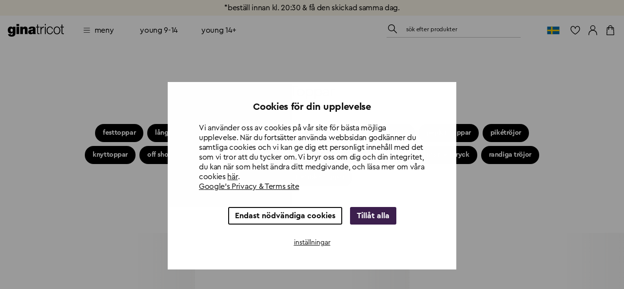

--- FILE ---
content_type: text/html; charset=utf-8
request_url: https://www.ginatricot.com/se/klader/toppar
body_size: 34913
content:
<!DOCTYPE html><html lang="sv"><head data-prefix="og: http://ogp.me/ns# fb: http://ogp.me/ns/fb# product: http://ogp.me/ns/product#"><meta charSet="utf-8"/><meta name="viewport" content="width=device-width, initial-scale=1, maximum-scale=2"/><meta name="theme-color" content="#ffffff"/><link rel="alternate" href="https://www.ginatricot.com/eu/clothes/tops" hrefLang="x-default"/><link rel="alternate" href="https://www.ginatricot.com/at/kleider/tops" hrefLang="de-at"/><link rel="alternate" href="https://www.ginatricot.com/de/kleider/tops" hrefLang="de-de"/><link rel="alternate" href="https://www.ginatricot.com/dk/toj/toppe" hrefLang="da-dk"/><link rel="alternate" href="https://www.ginatricot.com/se/klader/toppar" hrefLang="sv-se"/><link rel="alternate" href="https://www.ginatricot.com/fr/vetements/tops" hrefLang="fr-fr"/><link rel="alternate" href="https://www.ginatricot.com/no/klaer/topper" hrefLang="nb-no"/><link rel="alternate" href="https://www.ginatricot.com/fi/vaatteet/topitpuserot" hrefLang="fi-fi"/><link rel="alternate" href="https://www.ginatricot.com/nl/kleding/tops" hrefLang="nl-nl"/><link rel="alternate" href="https://www.ginatricot.com/eu/clothes/tops" hrefLang="en"/><title>Toppar Dam - Shoppa trendiga toppar online - Gina Tricot</title><meta name="description" content="Toppar för kvinnor i alla åldrar. Vi erbjuder ett stort utbud av linnen, t-shirts, bodys, meshtoppar &amp; festtoppar!"/><meta property="og:title" content="Toppar Dam - Shoppa trendiga toppar online - Gina Tricot"/><meta property="og:description" content="Toppar för kvinnor i alla åldrar. Vi erbjuder ett stort utbud av linnen, t-shirts, bodys, meshtoppar &amp; festtoppar!"/><meta name="next-head-count" content="17"/><meta name="emotion-insertion-point" content=""/><style data-emotion="mui-global e4w1yy">html{-webkit-font-smoothing:antialiased;-moz-osx-font-smoothing:grayscale;box-sizing:border-box;-webkit-text-size-adjust:100%;}*,*::before,*::after{box-sizing:inherit;}strong,b{font-weight:700;}body{margin:0;color:#000000;font-family:'__primaryFont_543dc4','__primaryFont_Fallback_543dc4',Helvetica,Arial,sans-serif;font-weight:400;font-size:1rem;line-height:1.3;letter-spacing:-0.02em;text-transform:lowercase;background-color:#ffffff;}@media print{body{background-color:#ffffff;}}body::backdrop{background-color:#ffffff;}</style><style data-emotion="mui-global 1prfaxn">@-webkit-keyframes mui-auto-fill{from{display:block;}}@keyframes mui-auto-fill{from{display:block;}}@-webkit-keyframes mui-auto-fill-cancel{from{display:block;}}@keyframes mui-auto-fill-cancel{from{display:block;}}</style><style data-emotion="mui 19qtqpy 1n55g7s 1ylzr0a 1opodq7 feqhe6 ztepmm 1bcfm43 1rzb3uu gbz7f 1gdw2jv 1rmvtv6 1agm0qf 1lx3hwc 1051ibg 1y954hi hboir5 8atqhb 1vpxg6r">.mui-19qtqpy{background-color:#FAF4E8;color:#000000;-webkit-transition:box-shadow 300ms cubic-bezier(0.4, 0, 0.2, 1) 0ms;transition:box-shadow 300ms cubic-bezier(0.4, 0, 0.2, 1) 0ms;box-shadow:none;display:-webkit-box;display:-webkit-flex;display:-ms-flexbox;display:flex;-webkit-flex-direction:column;-ms-flex-direction:column;flex-direction:column;width:100%;box-sizing:border-box;-webkit-flex-shrink:0;-ms-flex-negative:0;flex-shrink:0;position:-webkit-sticky;position:sticky;z-index:1100;top:0;left:auto;right:0;color:inherit;}.mui-1n55g7s{display:-webkit-inline-box;display:-webkit-inline-flex;display:-ms-inline-flexbox;display:inline-flex;-webkit-align-items:center;-webkit-box-align:center;-ms-flex-align:center;align-items:center;-webkit-box-pack:center;-ms-flex-pack:center;-webkit-justify-content:center;justify-content:center;position:relative;box-sizing:border-box;-webkit-tap-highlight-color:transparent;background-color:transparent;outline:0;border:0;margin:0;border-radius:0;padding:0;cursor:pointer;-webkit-user-select:none;-moz-user-select:none;-ms-user-select:none;user-select:none;vertical-align:middle;-moz-appearance:none;-webkit-appearance:none;-webkit-text-decoration:none;text-decoration:none;color:inherit;text-transform:lowercase;font-family:'__primaryFont_543dc4','__primaryFont_Fallback_543dc4',Helvetica,Arial,sans-serif;font-weight:700;font-size:0.9375rem;line-height:1.25;letter-spacing:-0.03em;text-transform:lowercase;min-width:64px;padding:8px 22px;border-radius:0;-webkit-transition:background-color 250ms cubic-bezier(0.4, 0, 0.2, 1) 0ms,box-shadow 250ms cubic-bezier(0.4, 0, 0.2, 1) 0ms,border-color 250ms cubic-bezier(0.4, 0, 0.2, 1) 0ms,color 250ms cubic-bezier(0.4, 0, 0.2, 1) 0ms;transition:background-color 250ms cubic-bezier(0.4, 0, 0.2, 1) 0ms,box-shadow 250ms cubic-bezier(0.4, 0, 0.2, 1) 0ms,border-color 250ms cubic-bezier(0.4, 0, 0.2, 1) 0ms,color 250ms cubic-bezier(0.4, 0, 0.2, 1) 0ms;color:#3C1F4D;background-color:#e0c4b6;box-shadow:0px 3px 1px -2px rgba(203, 162, 142, 0.2),0px 2px 2px 0px rgba(203, 162, 142, 0.14),0px 1px 5px 0px rgba(203, 162, 142, 0.12);box-shadow:none;background-color:#000000;color:#ffffff;padding:10px 20px;}.mui-1n55g7s::-moz-focus-inner{border-style:none;}.mui-1n55g7s.Mui-disabled{pointer-events:none;cursor:default;}@media print{.mui-1n55g7s{-webkit-print-color-adjust:exact;color-adjust:exact;}}.mui-1n55g7s:hover{-webkit-text-decoration:none;text-decoration:none;background-color:rgb(156, 137, 127);box-shadow:0px 2px 4px -1px rgba(203, 162, 142, 0.2),0px 4px 5px 0px rgba(203, 162, 142, 0.14),0px 1px 10px 0px rgba(203, 162, 142, 0.12);}@media (hover: none){.mui-1n55g7s:hover{background-color:#e0c4b6;}}.mui-1n55g7s:active{box-shadow:0px 5px 5px -3px rgba(203, 162, 142, 0.2),0px 8px 10px 1px rgba(203, 162, 142, 0.14),0px 3px 14px 2px rgba(203, 162, 142, 0.12);}.mui-1n55g7s.Mui-focusVisible{box-shadow:0px 3px 5px -1px rgba(203, 162, 142, 0.2),0px 6px 10px 0px rgba(203, 162, 142, 0.14),0px 1px 18px 0px rgba(203, 162, 142, 0.12);}.mui-1n55g7s.Mui-disabled{color:rgba(0, 0, 0, 0.26);box-shadow:none;background-color:rgba(0, 0, 0, 0.12);}.mui-1n55g7s:hover{box-shadow:none;}.mui-1n55g7s.Mui-focusVisible{box-shadow:none;}.mui-1n55g7s:active{box-shadow:none;}.mui-1n55g7s.Mui-disabled{box-shadow:none;}.mui-1n55g7s.MuiButton-contained.MuiButton-sizeSmall{padding:8px 16px;font-size:0.75rem;}.mui-1n55g7s.MuiButton-contained.MuiButton-sizeMedium{padding:10px 16px;font-size:0.875rem;}.mui-1n55g7s.MuiButton-contained.MuiButton-sizeLarge{padding:14px 28px;font-size:1rem;}.mui-1n55g7s.MuiButton-contained.MuiButton-sizeLarge.MuiButton-wishlistVariant{padding:4px 8px;font-size:0.875rem;}.mui-1n55g7s.MuiButton-outlined.MuiButton-sizeSmall{padding:7px 15px;font-size:0.75rem;}.mui-1n55g7s.MuiButton-outlined.MuiButton-sizeLarge{padding:13px 27px;font-size:1rem;}.mui-1n55g7s.MuiButton-text.MuiButton-sizeSmall{padding:8px 16px;font-size:0.75rem;}.mui-1n55g7s.MuiButton-text.MuiButton-sizeLarge{padding:14px 28px;font-size:1rem;}.mui-1n55g7s:hover{background-color:rgba(0, 0, 0, 0.8);}.mui-1n55g7s:hoverdisabled{background-color:rgba(0, 0, 0, 0.12);}@media (hover: none){.mui-1n55g7s:hover{background-color:#000000;}}.mui-1ylzr0a{position:relative;display:-webkit-box;display:-webkit-flex;display:-ms-flexbox;display:flex;-webkit-align-items:center;-webkit-box-align:center;-ms-flex-align:center;align-items:center;padding-left:16px;padding-right:16px;min-height:60px;padding-left:16px;padding-right:16px;min-height:60px;}@media (min-width:600px){.mui-1ylzr0a{padding-left:24px;padding-right:24px;}}@media (min-width:600px){.mui-1ylzr0a{min-height:60px;}}@media (min-width:600px){.mui-1ylzr0a{padding-left:16px;padding-right:16px;}}@media (min-width:600px){.mui-1ylzr0a{min-height:60px;}}.mui-1opodq7{margin:0;font-family:'__primaryFont_543dc4','__primaryFont_Fallback_543dc4',Helvetica,Arial,sans-serif;font-weight:400;font-size:1rem;line-height:1.3;letter-spacing:-0.02em;text-transform:lowercase;}.mui-feqhe6{display:-webkit-inline-box;display:-webkit-inline-flex;display:-ms-inline-flexbox;display:inline-flex;-webkit-flex-direction:column;-ms-flex-direction:column;flex-direction:column;position:relative;min-width:0;padding:0;margin:0;border:0;vertical-align:top;width:100%;}.mui-ztepmm{font-family:'__primaryFont_543dc4','__primaryFont_Fallback_543dc4',Helvetica,Arial,sans-serif;font-weight:400;font-size:1rem;line-height:1.4375em;letter-spacing:-0.02em;text-transform:lowercase;color:#000000;box-sizing:border-box;position:relative;cursor:text;display:-webkit-inline-box;display:-webkit-inline-flex;display:-ms-inline-flexbox;display:inline-flex;-webkit-align-items:center;-webkit-box-align:center;-ms-flex-align:center;align-items:center;width:100%;position:relative;}.mui-ztepmm.Mui-disabled{color:rgba(0, 0, 0, 0.35);cursor:default;}label+.mui-ztepmm{margin-top:16px;}.mui-ztepmm::after{border-bottom:2px solid #e0c4b6;left:0;bottom:0;content:"";position:absolute;right:0;-webkit-transform:scaleX(0);-moz-transform:scaleX(0);-ms-transform:scaleX(0);transform:scaleX(0);-webkit-transition:-webkit-transform 200ms cubic-bezier(0.0, 0, 0.2, 1) 0ms;transition:transform 200ms cubic-bezier(0.0, 0, 0.2, 1) 0ms;pointer-events:none;}.mui-ztepmm.Mui-focused:after{-webkit-transform:scaleX(1) translateX(0);-moz-transform:scaleX(1) translateX(0);-ms-transform:scaleX(1) translateX(0);transform:scaleX(1) translateX(0);}.mui-ztepmm.Mui-error::before,.mui-ztepmm.Mui-error::after{border-bottom-color:#C01A1A;}.mui-ztepmm::before{border-bottom:1px solid rgba(0, 0, 0, 0.42);left:0;bottom:0;content:"\00a0";position:absolute;right:0;-webkit-transition:border-bottom-color 200ms cubic-bezier(0.4, 0, 0.2, 1) 0ms;transition:border-bottom-color 200ms cubic-bezier(0.4, 0, 0.2, 1) 0ms;pointer-events:none;}.mui-ztepmm:hover:not(.Mui-disabled, .Mui-error):before{border-bottom:2px solid #000000;}@media (hover: none){.mui-ztepmm:hover:not(.Mui-disabled, .Mui-error):before{border-bottom:1px solid rgba(0, 0, 0, 0.42);}}.mui-ztepmm.Mui-disabled:before{border-bottom-style:dotted;}.mui-ztepmm:after{border-bottom:2px solid #000000;}.mui-1bcfm43{font:inherit;letter-spacing:inherit;color:currentColor;padding:4px 0 5px;border:0;box-sizing:content-box;background:none;height:1.4375em;margin:0;-webkit-tap-highlight-color:transparent;display:block;min-width:0;width:100%;-webkit-animation-name:mui-auto-fill-cancel;animation-name:mui-auto-fill-cancel;-webkit-animation-duration:10ms;animation-duration:10ms;-moz-appearance:textfield;}.mui-1bcfm43::-webkit-input-placeholder{color:currentColor;opacity:0.42;-webkit-transition:opacity 200ms cubic-bezier(0.4, 0, 0.2, 1) 0ms;transition:opacity 200ms cubic-bezier(0.4, 0, 0.2, 1) 0ms;}.mui-1bcfm43::-moz-placeholder{color:currentColor;opacity:0.42;-webkit-transition:opacity 200ms cubic-bezier(0.4, 0, 0.2, 1) 0ms;transition:opacity 200ms cubic-bezier(0.4, 0, 0.2, 1) 0ms;}.mui-1bcfm43:-ms-input-placeholder{color:currentColor;opacity:0.42;-webkit-transition:opacity 200ms cubic-bezier(0.4, 0, 0.2, 1) 0ms;transition:opacity 200ms cubic-bezier(0.4, 0, 0.2, 1) 0ms;}.mui-1bcfm43::-ms-input-placeholder{color:currentColor;opacity:0.42;-webkit-transition:opacity 200ms cubic-bezier(0.4, 0, 0.2, 1) 0ms;transition:opacity 200ms cubic-bezier(0.4, 0, 0.2, 1) 0ms;}.mui-1bcfm43:focus{outline:0;}.mui-1bcfm43:invalid{box-shadow:none;}.mui-1bcfm43::-webkit-search-decoration{-webkit-appearance:none;}label[data-shrink=false]+.MuiInputBase-formControl .mui-1bcfm43::-webkit-input-placeholder{opacity:0!important;}label[data-shrink=false]+.MuiInputBase-formControl .mui-1bcfm43::-moz-placeholder{opacity:0!important;}label[data-shrink=false]+.MuiInputBase-formControl .mui-1bcfm43:-ms-input-placeholder{opacity:0!important;}label[data-shrink=false]+.MuiInputBase-formControl .mui-1bcfm43::-ms-input-placeholder{opacity:0!important;}label[data-shrink=false]+.MuiInputBase-formControl .mui-1bcfm43:focus::-webkit-input-placeholder{opacity:0.42;}label[data-shrink=false]+.MuiInputBase-formControl .mui-1bcfm43:focus::-moz-placeholder{opacity:0.42;}label[data-shrink=false]+.MuiInputBase-formControl .mui-1bcfm43:focus:-ms-input-placeholder{opacity:0.42;}label[data-shrink=false]+.MuiInputBase-formControl .mui-1bcfm43:focus::-ms-input-placeholder{opacity:0.42;}.mui-1bcfm43.Mui-disabled{opacity:1;-webkit-text-fill-color:rgba(0, 0, 0, 0.35);}.mui-1bcfm43:-webkit-autofill{-webkit-animation-duration:5000s;animation-duration:5000s;-webkit-animation-name:mui-auto-fill;animation-name:mui-auto-fill;}.mui-1rzb3uu{position:relative;display:-webkit-inline-box;display:-webkit-inline-flex;display:-ms-inline-flexbox;display:inline-flex;vertical-align:middle;-webkit-flex-shrink:0;-ms-flex-negative:0;flex-shrink:0;}.mui-gbz7f{display:-webkit-box;display:-webkit-flex;display:-ms-flexbox;display:flex;-webkit-flex-direction:row;-ms-flex-direction:row;flex-direction:row;-webkit-box-flex-wrap:wrap;-webkit-flex-wrap:wrap;-ms-flex-wrap:wrap;flex-wrap:wrap;-webkit-box-pack:center;-ms-flex-pack:center;-webkit-justify-content:center;justify-content:center;-webkit-align-content:center;-ms-flex-line-pack:center;align-content:center;-webkit-align-items:center;-webkit-box-align:center;-ms-flex-align:center;align-items:center;position:absolute;box-sizing:border-box;font-family:'__primaryFont_543dc4','__primaryFont_Fallback_543dc4',Helvetica,Arial,sans-serif;font-weight:500;font-size:0.75rem;min-width:20px;line-height:1;padding:0 6px;height:20px;border-radius:10px;z-index:1;-webkit-transition:-webkit-transform 225ms cubic-bezier(0.4, 0, 0.2, 1) 0ms;transition:transform 225ms cubic-bezier(0.4, 0, 0.2, 1) 0ms;top:0;right:0;-webkit-transform:scale(1) translate(50%, -50%);-moz-transform:scale(1) translate(50%, -50%);-ms-transform:scale(1) translate(50%, -50%);transform:scale(1) translate(50%, -50%);transform-origin:100% 0%;-webkit-transition:-webkit-transform 195ms cubic-bezier(0.4, 0, 0.2, 1) 0ms;transition:transform 195ms cubic-bezier(0.4, 0, 0.2, 1) 0ms;}.mui-gbz7f.MuiBadge-invisible{-webkit-transform:scale(0) translate(50%, -50%);-moz-transform:scale(0) translate(50%, -50%);-ms-transform:scale(0) translate(50%, -50%);transform:scale(0) translate(50%, -50%);}.mui-1gdw2jv{font-family:'__primaryFont_543dc4','__primaryFont_Fallback_543dc4',Helvetica,Arial,sans-serif;font-weight:400;font-size:1rem;line-height:1.4375em;letter-spacing:-0.02em;text-transform:lowercase;color:#000000;box-sizing:border-box;position:relative;cursor:text;display:-webkit-inline-box;display:-webkit-inline-flex;display:-ms-inline-flexbox;display:inline-flex;-webkit-align-items:center;-webkit-box-align:center;-ms-flex-align:center;align-items:center;width:100%;position:relative;}.mui-1gdw2jv.Mui-disabled{color:rgba(0, 0, 0, 0.35);cursor:default;}label+.mui-1gdw2jv{margin-top:16px;}.mui-1rmvtv6{margin:0;font-family:'__primaryFont_543dc4','__primaryFont_Fallback_543dc4',Helvetica,Arial,sans-serif;font-weight:300;font-size:1.875rem;line-height:1.2;letter-spacing:-0.03em;}.mui-1rmvtv6:first-letter{text-transform:capitalize;}.mui-1agm0qf{width:100%;margin-left:auto;box-sizing:border-box;margin-right:auto;display:block;padding-left:16px;padding-right:16px;}@media (min-width:600px){.mui-1agm0qf{padding-left:24px;padding-right:24px;}}@media (min-width:960px){.mui-1agm0qf{max-width:960px;}}@media (min-width:600px){.mui-1agm0qf{padding-left:32px;padding-right:32px;}}@media (min-width:960px){.mui-1agm0qf{padding-left:48px;padding-right:48px;}}.mui-1lx3hwc{display:-webkit-inline-box;display:-webkit-inline-flex;display:-ms-inline-flexbox;display:inline-flex;-webkit-align-items:center;-webkit-box-align:center;-ms-flex-align:center;align-items:center;-webkit-box-pack:center;-ms-flex-pack:center;-webkit-justify-content:center;justify-content:center;position:relative;box-sizing:border-box;-webkit-tap-highlight-color:transparent;background-color:transparent;outline:0;border:0;margin:0;border-radius:0;padding:0;cursor:pointer;-webkit-user-select:none;-moz-user-select:none;-ms-user-select:none;user-select:none;vertical-align:middle;-moz-appearance:none;-webkit-appearance:none;-webkit-text-decoration:none;text-decoration:none;color:inherit;text-transform:lowercase;font-family:'__primaryFont_543dc4','__primaryFont_Fallback_543dc4',Helvetica,Arial,sans-serif;font-weight:700;font-size:1rem;line-height:1.25;letter-spacing:-0.03em;text-transform:lowercase;min-width:64px;padding:6px 16px;border-radius:0;-webkit-transition:background-color 250ms cubic-bezier(0.4, 0, 0.2, 1) 0ms,box-shadow 250ms cubic-bezier(0.4, 0, 0.2, 1) 0ms,border-color 250ms cubic-bezier(0.4, 0, 0.2, 1) 0ms,color 250ms cubic-bezier(0.4, 0, 0.2, 1) 0ms;transition:background-color 250ms cubic-bezier(0.4, 0, 0.2, 1) 0ms,box-shadow 250ms cubic-bezier(0.4, 0, 0.2, 1) 0ms,border-color 250ms cubic-bezier(0.4, 0, 0.2, 1) 0ms,color 250ms cubic-bezier(0.4, 0, 0.2, 1) 0ms;color:inherit;background-color:#e0e0e0;box-shadow:0px 3px 1px -2px rgba(203, 162, 142, 0.2),0px 2px 2px 0px rgba(203, 162, 142, 0.14),0px 1px 5px 0px rgba(203, 162, 142, 0.12);border-color:currentColor;width:100%;box-shadow:none;background-color:#000000;color:#ffffff;padding:10px 20px;}.mui-1lx3hwc::-moz-focus-inner{border-style:none;}.mui-1lx3hwc.Mui-disabled{pointer-events:none;cursor:default;}@media print{.mui-1lx3hwc{-webkit-print-color-adjust:exact;color-adjust:exact;}}.mui-1lx3hwc:hover{-webkit-text-decoration:none;text-decoration:none;background-color:#d5d5d5;box-shadow:0px 2px 4px -1px rgba(203, 162, 142, 0.2),0px 4px 5px 0px rgba(203, 162, 142, 0.14),0px 1px 10px 0px rgba(203, 162, 142, 0.12);}@media (hover: none){.mui-1lx3hwc:hover{box-shadow:0px 3px 1px -2px rgba(203, 162, 142, 0.2),0px 2px 2px 0px rgba(203, 162, 142, 0.14),0px 1px 5px 0px rgba(203, 162, 142, 0.12);background-color:#e0e0e0;}}.mui-1lx3hwc:active{box-shadow:0px 5px 5px -3px rgba(203, 162, 142, 0.2),0px 8px 10px 1px rgba(203, 162, 142, 0.14),0px 3px 14px 2px rgba(203, 162, 142, 0.12);}.mui-1lx3hwc.Mui-focusVisible{box-shadow:0px 3px 5px -1px rgba(203, 162, 142, 0.2),0px 6px 10px 0px rgba(203, 162, 142, 0.14),0px 1px 18px 0px rgba(203, 162, 142, 0.12);}.mui-1lx3hwc.Mui-disabled{color:rgba(0, 0, 0, 0.26);box-shadow:none;background-color:rgba(0, 0, 0, 0.12);}.mui-1lx3hwc:hover{box-shadow:none;}.mui-1lx3hwc.Mui-focusVisible{box-shadow:none;}.mui-1lx3hwc:active{box-shadow:none;}.mui-1lx3hwc.Mui-disabled{box-shadow:none;}.mui-1lx3hwc.MuiButton-contained.MuiButton-sizeSmall{padding:8px 16px;font-size:0.75rem;}.mui-1lx3hwc.MuiButton-contained.MuiButton-sizeMedium{padding:10px 16px;font-size:0.875rem;}.mui-1lx3hwc.MuiButton-contained.MuiButton-sizeLarge{padding:14px 28px;font-size:1rem;}.mui-1lx3hwc.MuiButton-contained.MuiButton-sizeLarge.MuiButton-wishlistVariant{padding:4px 8px;font-size:0.875rem;}.mui-1lx3hwc.MuiButton-outlined.MuiButton-sizeSmall{padding:7px 15px;font-size:0.75rem;}.mui-1lx3hwc.MuiButton-outlined.MuiButton-sizeLarge{padding:13px 27px;font-size:1rem;}.mui-1lx3hwc.MuiButton-text.MuiButton-sizeSmall{padding:8px 16px;font-size:0.75rem;}.mui-1lx3hwc.MuiButton-text.MuiButton-sizeLarge{padding:14px 28px;font-size:1rem;}.mui-1lx3hwc:hover{background-color:rgba(0, 0, 0, 0.8);}.mui-1lx3hwc:hoverdisabled{background-color:rgba(0, 0, 0, 0.12);}@media (hover: none){.mui-1lx3hwc:hover{background-color:#000000;}}.mui-1051ibg{width:100%;margin-left:auto;box-sizing:border-box;margin-right:auto;display:block;padding-left:16px;padding-right:16px;}@media (min-width:600px){.mui-1051ibg{padding-left:24px;padding-right:24px;}}@media (min-width:600px){.mui-1051ibg{max-width:600px;}}@media (min-width:600px){.mui-1051ibg{padding-left:32px;padding-right:32px;}}@media (min-width:960px){.mui-1051ibg{padding-left:48px;padding-right:48px;}}.mui-1y954hi{height:0;overflow:hidden;-webkit-transition:height 300ms cubic-bezier(0.4, 0, 0.2, 1) 0ms;transition:height 300ms cubic-bezier(0.4, 0, 0.2, 1) 0ms;}.mui-hboir5{display:-webkit-box;display:-webkit-flex;display:-ms-flexbox;display:flex;width:100%;}.mui-8atqhb{width:100%;}.mui-1vpxg6r{display:-webkit-inline-box;display:-webkit-inline-flex;display:-ms-inline-flexbox;display:inline-flex;-webkit-align-items:center;-webkit-box-align:center;-ms-flex-align:center;align-items:center;-webkit-box-pack:center;-ms-flex-pack:center;-webkit-justify-content:center;justify-content:center;position:relative;box-sizing:border-box;-webkit-tap-highlight-color:transparent;background-color:transparent;outline:0;border:0;margin:0;border-radius:0;padding:0;cursor:pointer;-webkit-user-select:none;-moz-user-select:none;-ms-user-select:none;user-select:none;vertical-align:middle;-moz-appearance:none;-webkit-appearance:none;-webkit-text-decoration:none;text-decoration:none;color:inherit;text-transform:lowercase;margin:0;font:inherit;color:inherit;-webkit-text-decoration:none;text-decoration:none;text-decoration-color:unset;color:inherit;}.mui-1vpxg6r::-moz-focus-inner{border-style:none;}.mui-1vpxg6r.Mui-disabled{pointer-events:none;cursor:default;}@media print{.mui-1vpxg6r{-webkit-print-color-adjust:exact;color-adjust:exact;}}</style><link rel="preload" href="https://cdn-sitegainer.com/5620168/es6/index.bundle.js" as="script"/><script type="text/javascript" async="" src="https://cdn-sitegainer.com/5620168/es6/index.bundle.js"></script><script>
                  if(window.symplify) {
                    console.log('symplify loaded sync');
                    window.symplify.newPage();
                  } else {
                    document.addEventListener("symplify-loaded", function(e) {
                      console.log('symplify loaded async');
                      window.symplify.newPage();
                    });
                  }</script><script type="text/javascript" src="https://rum-static.pingdom.net/pa-5f6890fdf07a4c0013000344.js" async=""></script><script type="text/javascript">(function(w,d,s,l,i){w[l]=w[l]||[];w[l].push({originalLocation:d.location.href});w[l].push({'gtm.start':new Date().getTime(),event:'gtm.js'});var f=d.getElementsByTagName(s)[0], j=d.createElement(s),dl=l!='dataLayer'?'&l='+l:'';j.async=true;j.src='https://load.gtm.ginatricot.com/dorwtjzs.js?id='+i+dl;f.parentNode.insertBefore(j,f);})(window,document,'script','dataLayer','GTM-MXZ5NM');</script><meta name="google-site-verification" content="MxxfRrTDcSlBQZmlWQmjwjbyWwgBotSYGClRh7jiwpM"/><meta name="ahrefs-site-verification" content="f27e6792c1279f888d7acfd7879f87ee53083064f55d1adf8681421a1e9cfef7"/><link rel="shortcut icon" href="/favicon.ico"/><meta name="emotion-insertion-point" content=""/><style data-emotion="mui-global e4w1yy">html{-webkit-font-smoothing:antialiased;-moz-osx-font-smoothing:grayscale;box-sizing:border-box;-webkit-text-size-adjust:100%;}*,*::before,*::after{box-sizing:inherit;}strong,b{font-weight:700;}body{margin:0;color:#000000;font-family:'__primaryFont_543dc4','__primaryFont_Fallback_543dc4',Helvetica,Arial,sans-serif;font-weight:400;font-size:1rem;line-height:1.3;letter-spacing:-0.02em;text-transform:lowercase;background-color:#ffffff;}@media print{body{background-color:#ffffff;}}body::backdrop{background-color:#ffffff;}</style><style data-emotion="mui-global 1prfaxn">@-webkit-keyframes mui-auto-fill{from{display:block;}}@keyframes mui-auto-fill{from{display:block;}}@-webkit-keyframes mui-auto-fill-cancel{from{display:block;}}@keyframes mui-auto-fill-cancel{from{display:block;}}</style><style data-emotion="mui 19qtqpy 1n55g7s 1ylzr0a 1opodq7 feqhe6 ztepmm 1bcfm43 1rzb3uu gbz7f 1gdw2jv 1rmvtv6 1agm0qf 1lx3hwc 1051ibg 1y954hi hboir5 8atqhb 1vpxg6r">.mui-19qtqpy{background-color:#FAF4E8;color:#000000;-webkit-transition:box-shadow 300ms cubic-bezier(0.4, 0, 0.2, 1) 0ms;transition:box-shadow 300ms cubic-bezier(0.4, 0, 0.2, 1) 0ms;box-shadow:none;display:-webkit-box;display:-webkit-flex;display:-ms-flexbox;display:flex;-webkit-flex-direction:column;-ms-flex-direction:column;flex-direction:column;width:100%;box-sizing:border-box;-webkit-flex-shrink:0;-ms-flex-negative:0;flex-shrink:0;position:-webkit-sticky;position:sticky;z-index:1100;top:0;left:auto;right:0;color:inherit;}.mui-1n55g7s{display:-webkit-inline-box;display:-webkit-inline-flex;display:-ms-inline-flexbox;display:inline-flex;-webkit-align-items:center;-webkit-box-align:center;-ms-flex-align:center;align-items:center;-webkit-box-pack:center;-ms-flex-pack:center;-webkit-justify-content:center;justify-content:center;position:relative;box-sizing:border-box;-webkit-tap-highlight-color:transparent;background-color:transparent;outline:0;border:0;margin:0;border-radius:0;padding:0;cursor:pointer;-webkit-user-select:none;-moz-user-select:none;-ms-user-select:none;user-select:none;vertical-align:middle;-moz-appearance:none;-webkit-appearance:none;-webkit-text-decoration:none;text-decoration:none;color:inherit;text-transform:lowercase;font-family:'__primaryFont_543dc4','__primaryFont_Fallback_543dc4',Helvetica,Arial,sans-serif;font-weight:700;font-size:0.9375rem;line-height:1.25;letter-spacing:-0.03em;text-transform:lowercase;min-width:64px;padding:8px 22px;border-radius:0;-webkit-transition:background-color 250ms cubic-bezier(0.4, 0, 0.2, 1) 0ms,box-shadow 250ms cubic-bezier(0.4, 0, 0.2, 1) 0ms,border-color 250ms cubic-bezier(0.4, 0, 0.2, 1) 0ms,color 250ms cubic-bezier(0.4, 0, 0.2, 1) 0ms;transition:background-color 250ms cubic-bezier(0.4, 0, 0.2, 1) 0ms,box-shadow 250ms cubic-bezier(0.4, 0, 0.2, 1) 0ms,border-color 250ms cubic-bezier(0.4, 0, 0.2, 1) 0ms,color 250ms cubic-bezier(0.4, 0, 0.2, 1) 0ms;color:#3C1F4D;background-color:#e0c4b6;box-shadow:0px 3px 1px -2px rgba(203, 162, 142, 0.2),0px 2px 2px 0px rgba(203, 162, 142, 0.14),0px 1px 5px 0px rgba(203, 162, 142, 0.12);box-shadow:none;background-color:#000000;color:#ffffff;padding:10px 20px;}.mui-1n55g7s::-moz-focus-inner{border-style:none;}.mui-1n55g7s.Mui-disabled{pointer-events:none;cursor:default;}@media print{.mui-1n55g7s{-webkit-print-color-adjust:exact;color-adjust:exact;}}.mui-1n55g7s:hover{-webkit-text-decoration:none;text-decoration:none;background-color:rgb(156, 137, 127);box-shadow:0px 2px 4px -1px rgba(203, 162, 142, 0.2),0px 4px 5px 0px rgba(203, 162, 142, 0.14),0px 1px 10px 0px rgba(203, 162, 142, 0.12);}@media (hover: none){.mui-1n55g7s:hover{background-color:#e0c4b6;}}.mui-1n55g7s:active{box-shadow:0px 5px 5px -3px rgba(203, 162, 142, 0.2),0px 8px 10px 1px rgba(203, 162, 142, 0.14),0px 3px 14px 2px rgba(203, 162, 142, 0.12);}.mui-1n55g7s.Mui-focusVisible{box-shadow:0px 3px 5px -1px rgba(203, 162, 142, 0.2),0px 6px 10px 0px rgba(203, 162, 142, 0.14),0px 1px 18px 0px rgba(203, 162, 142, 0.12);}.mui-1n55g7s.Mui-disabled{color:rgba(0, 0, 0, 0.26);box-shadow:none;background-color:rgba(0, 0, 0, 0.12);}.mui-1n55g7s:hover{box-shadow:none;}.mui-1n55g7s.Mui-focusVisible{box-shadow:none;}.mui-1n55g7s:active{box-shadow:none;}.mui-1n55g7s.Mui-disabled{box-shadow:none;}.mui-1n55g7s.MuiButton-contained.MuiButton-sizeSmall{padding:8px 16px;font-size:0.75rem;}.mui-1n55g7s.MuiButton-contained.MuiButton-sizeMedium{padding:10px 16px;font-size:0.875rem;}.mui-1n55g7s.MuiButton-contained.MuiButton-sizeLarge{padding:14px 28px;font-size:1rem;}.mui-1n55g7s.MuiButton-contained.MuiButton-sizeLarge.MuiButton-wishlistVariant{padding:4px 8px;font-size:0.875rem;}.mui-1n55g7s.MuiButton-outlined.MuiButton-sizeSmall{padding:7px 15px;font-size:0.75rem;}.mui-1n55g7s.MuiButton-outlined.MuiButton-sizeLarge{padding:13px 27px;font-size:1rem;}.mui-1n55g7s.MuiButton-text.MuiButton-sizeSmall{padding:8px 16px;font-size:0.75rem;}.mui-1n55g7s.MuiButton-text.MuiButton-sizeLarge{padding:14px 28px;font-size:1rem;}.mui-1n55g7s:hover{background-color:rgba(0, 0, 0, 0.8);}.mui-1n55g7s:hoverdisabled{background-color:rgba(0, 0, 0, 0.12);}@media (hover: none){.mui-1n55g7s:hover{background-color:#000000;}}.mui-1ylzr0a{position:relative;display:-webkit-box;display:-webkit-flex;display:-ms-flexbox;display:flex;-webkit-align-items:center;-webkit-box-align:center;-ms-flex-align:center;align-items:center;padding-left:16px;padding-right:16px;min-height:60px;padding-left:16px;padding-right:16px;min-height:60px;}@media (min-width:600px){.mui-1ylzr0a{padding-left:24px;padding-right:24px;}}@media (min-width:600px){.mui-1ylzr0a{min-height:60px;}}@media (min-width:600px){.mui-1ylzr0a{padding-left:16px;padding-right:16px;}}@media (min-width:600px){.mui-1ylzr0a{min-height:60px;}}.mui-1opodq7{margin:0;font-family:'__primaryFont_543dc4','__primaryFont_Fallback_543dc4',Helvetica,Arial,sans-serif;font-weight:400;font-size:1rem;line-height:1.3;letter-spacing:-0.02em;text-transform:lowercase;}.mui-feqhe6{display:-webkit-inline-box;display:-webkit-inline-flex;display:-ms-inline-flexbox;display:inline-flex;-webkit-flex-direction:column;-ms-flex-direction:column;flex-direction:column;position:relative;min-width:0;padding:0;margin:0;border:0;vertical-align:top;width:100%;}.mui-ztepmm{font-family:'__primaryFont_543dc4','__primaryFont_Fallback_543dc4',Helvetica,Arial,sans-serif;font-weight:400;font-size:1rem;line-height:1.4375em;letter-spacing:-0.02em;text-transform:lowercase;color:#000000;box-sizing:border-box;position:relative;cursor:text;display:-webkit-inline-box;display:-webkit-inline-flex;display:-ms-inline-flexbox;display:inline-flex;-webkit-align-items:center;-webkit-box-align:center;-ms-flex-align:center;align-items:center;width:100%;position:relative;}.mui-ztepmm.Mui-disabled{color:rgba(0, 0, 0, 0.35);cursor:default;}label+.mui-ztepmm{margin-top:16px;}.mui-ztepmm::after{border-bottom:2px solid #e0c4b6;left:0;bottom:0;content:"";position:absolute;right:0;-webkit-transform:scaleX(0);-moz-transform:scaleX(0);-ms-transform:scaleX(0);transform:scaleX(0);-webkit-transition:-webkit-transform 200ms cubic-bezier(0.0, 0, 0.2, 1) 0ms;transition:transform 200ms cubic-bezier(0.0, 0, 0.2, 1) 0ms;pointer-events:none;}.mui-ztepmm.Mui-focused:after{-webkit-transform:scaleX(1) translateX(0);-moz-transform:scaleX(1) translateX(0);-ms-transform:scaleX(1) translateX(0);transform:scaleX(1) translateX(0);}.mui-ztepmm.Mui-error::before,.mui-ztepmm.Mui-error::after{border-bottom-color:#C01A1A;}.mui-ztepmm::before{border-bottom:1px solid rgba(0, 0, 0, 0.42);left:0;bottom:0;content:"\00a0";position:absolute;right:0;-webkit-transition:border-bottom-color 200ms cubic-bezier(0.4, 0, 0.2, 1) 0ms;transition:border-bottom-color 200ms cubic-bezier(0.4, 0, 0.2, 1) 0ms;pointer-events:none;}.mui-ztepmm:hover:not(.Mui-disabled, .Mui-error):before{border-bottom:2px solid #000000;}@media (hover: none){.mui-ztepmm:hover:not(.Mui-disabled, .Mui-error):before{border-bottom:1px solid rgba(0, 0, 0, 0.42);}}.mui-ztepmm.Mui-disabled:before{border-bottom-style:dotted;}.mui-ztepmm:after{border-bottom:2px solid #000000;}.mui-1bcfm43{font:inherit;letter-spacing:inherit;color:currentColor;padding:4px 0 5px;border:0;box-sizing:content-box;background:none;height:1.4375em;margin:0;-webkit-tap-highlight-color:transparent;display:block;min-width:0;width:100%;-webkit-animation-name:mui-auto-fill-cancel;animation-name:mui-auto-fill-cancel;-webkit-animation-duration:10ms;animation-duration:10ms;-moz-appearance:textfield;}.mui-1bcfm43::-webkit-input-placeholder{color:currentColor;opacity:0.42;-webkit-transition:opacity 200ms cubic-bezier(0.4, 0, 0.2, 1) 0ms;transition:opacity 200ms cubic-bezier(0.4, 0, 0.2, 1) 0ms;}.mui-1bcfm43::-moz-placeholder{color:currentColor;opacity:0.42;-webkit-transition:opacity 200ms cubic-bezier(0.4, 0, 0.2, 1) 0ms;transition:opacity 200ms cubic-bezier(0.4, 0, 0.2, 1) 0ms;}.mui-1bcfm43:-ms-input-placeholder{color:currentColor;opacity:0.42;-webkit-transition:opacity 200ms cubic-bezier(0.4, 0, 0.2, 1) 0ms;transition:opacity 200ms cubic-bezier(0.4, 0, 0.2, 1) 0ms;}.mui-1bcfm43::-ms-input-placeholder{color:currentColor;opacity:0.42;-webkit-transition:opacity 200ms cubic-bezier(0.4, 0, 0.2, 1) 0ms;transition:opacity 200ms cubic-bezier(0.4, 0, 0.2, 1) 0ms;}.mui-1bcfm43:focus{outline:0;}.mui-1bcfm43:invalid{box-shadow:none;}.mui-1bcfm43::-webkit-search-decoration{-webkit-appearance:none;}label[data-shrink=false]+.MuiInputBase-formControl .mui-1bcfm43::-webkit-input-placeholder{opacity:0!important;}label[data-shrink=false]+.MuiInputBase-formControl .mui-1bcfm43::-moz-placeholder{opacity:0!important;}label[data-shrink=false]+.MuiInputBase-formControl .mui-1bcfm43:-ms-input-placeholder{opacity:0!important;}label[data-shrink=false]+.MuiInputBase-formControl .mui-1bcfm43::-ms-input-placeholder{opacity:0!important;}label[data-shrink=false]+.MuiInputBase-formControl .mui-1bcfm43:focus::-webkit-input-placeholder{opacity:0.42;}label[data-shrink=false]+.MuiInputBase-formControl .mui-1bcfm43:focus::-moz-placeholder{opacity:0.42;}label[data-shrink=false]+.MuiInputBase-formControl .mui-1bcfm43:focus:-ms-input-placeholder{opacity:0.42;}label[data-shrink=false]+.MuiInputBase-formControl .mui-1bcfm43:focus::-ms-input-placeholder{opacity:0.42;}.mui-1bcfm43.Mui-disabled{opacity:1;-webkit-text-fill-color:rgba(0, 0, 0, 0.35);}.mui-1bcfm43:-webkit-autofill{-webkit-animation-duration:5000s;animation-duration:5000s;-webkit-animation-name:mui-auto-fill;animation-name:mui-auto-fill;}.mui-1rzb3uu{position:relative;display:-webkit-inline-box;display:-webkit-inline-flex;display:-ms-inline-flexbox;display:inline-flex;vertical-align:middle;-webkit-flex-shrink:0;-ms-flex-negative:0;flex-shrink:0;}.mui-gbz7f{display:-webkit-box;display:-webkit-flex;display:-ms-flexbox;display:flex;-webkit-flex-direction:row;-ms-flex-direction:row;flex-direction:row;-webkit-box-flex-wrap:wrap;-webkit-flex-wrap:wrap;-ms-flex-wrap:wrap;flex-wrap:wrap;-webkit-box-pack:center;-ms-flex-pack:center;-webkit-justify-content:center;justify-content:center;-webkit-align-content:center;-ms-flex-line-pack:center;align-content:center;-webkit-align-items:center;-webkit-box-align:center;-ms-flex-align:center;align-items:center;position:absolute;box-sizing:border-box;font-family:'__primaryFont_543dc4','__primaryFont_Fallback_543dc4',Helvetica,Arial,sans-serif;font-weight:500;font-size:0.75rem;min-width:20px;line-height:1;padding:0 6px;height:20px;border-radius:10px;z-index:1;-webkit-transition:-webkit-transform 225ms cubic-bezier(0.4, 0, 0.2, 1) 0ms;transition:transform 225ms cubic-bezier(0.4, 0, 0.2, 1) 0ms;top:0;right:0;-webkit-transform:scale(1) translate(50%, -50%);-moz-transform:scale(1) translate(50%, -50%);-ms-transform:scale(1) translate(50%, -50%);transform:scale(1) translate(50%, -50%);transform-origin:100% 0%;-webkit-transition:-webkit-transform 195ms cubic-bezier(0.4, 0, 0.2, 1) 0ms;transition:transform 195ms cubic-bezier(0.4, 0, 0.2, 1) 0ms;}.mui-gbz7f.MuiBadge-invisible{-webkit-transform:scale(0) translate(50%, -50%);-moz-transform:scale(0) translate(50%, -50%);-ms-transform:scale(0) translate(50%, -50%);transform:scale(0) translate(50%, -50%);}.mui-1gdw2jv{font-family:'__primaryFont_543dc4','__primaryFont_Fallback_543dc4',Helvetica,Arial,sans-serif;font-weight:400;font-size:1rem;line-height:1.4375em;letter-spacing:-0.02em;text-transform:lowercase;color:#000000;box-sizing:border-box;position:relative;cursor:text;display:-webkit-inline-box;display:-webkit-inline-flex;display:-ms-inline-flexbox;display:inline-flex;-webkit-align-items:center;-webkit-box-align:center;-ms-flex-align:center;align-items:center;width:100%;position:relative;}.mui-1gdw2jv.Mui-disabled{color:rgba(0, 0, 0, 0.35);cursor:default;}label+.mui-1gdw2jv{margin-top:16px;}.mui-1rmvtv6{margin:0;font-family:'__primaryFont_543dc4','__primaryFont_Fallback_543dc4',Helvetica,Arial,sans-serif;font-weight:300;font-size:1.875rem;line-height:1.2;letter-spacing:-0.03em;}.mui-1rmvtv6:first-letter{text-transform:capitalize;}.mui-1agm0qf{width:100%;margin-left:auto;box-sizing:border-box;margin-right:auto;display:block;padding-left:16px;padding-right:16px;}@media (min-width:600px){.mui-1agm0qf{padding-left:24px;padding-right:24px;}}@media (min-width:960px){.mui-1agm0qf{max-width:960px;}}@media (min-width:600px){.mui-1agm0qf{padding-left:32px;padding-right:32px;}}@media (min-width:960px){.mui-1agm0qf{padding-left:48px;padding-right:48px;}}.mui-1lx3hwc{display:-webkit-inline-box;display:-webkit-inline-flex;display:-ms-inline-flexbox;display:inline-flex;-webkit-align-items:center;-webkit-box-align:center;-ms-flex-align:center;align-items:center;-webkit-box-pack:center;-ms-flex-pack:center;-webkit-justify-content:center;justify-content:center;position:relative;box-sizing:border-box;-webkit-tap-highlight-color:transparent;background-color:transparent;outline:0;border:0;margin:0;border-radius:0;padding:0;cursor:pointer;-webkit-user-select:none;-moz-user-select:none;-ms-user-select:none;user-select:none;vertical-align:middle;-moz-appearance:none;-webkit-appearance:none;-webkit-text-decoration:none;text-decoration:none;color:inherit;text-transform:lowercase;font-family:'__primaryFont_543dc4','__primaryFont_Fallback_543dc4',Helvetica,Arial,sans-serif;font-weight:700;font-size:1rem;line-height:1.25;letter-spacing:-0.03em;text-transform:lowercase;min-width:64px;padding:6px 16px;border-radius:0;-webkit-transition:background-color 250ms cubic-bezier(0.4, 0, 0.2, 1) 0ms,box-shadow 250ms cubic-bezier(0.4, 0, 0.2, 1) 0ms,border-color 250ms cubic-bezier(0.4, 0, 0.2, 1) 0ms,color 250ms cubic-bezier(0.4, 0, 0.2, 1) 0ms;transition:background-color 250ms cubic-bezier(0.4, 0, 0.2, 1) 0ms,box-shadow 250ms cubic-bezier(0.4, 0, 0.2, 1) 0ms,border-color 250ms cubic-bezier(0.4, 0, 0.2, 1) 0ms,color 250ms cubic-bezier(0.4, 0, 0.2, 1) 0ms;color:inherit;background-color:#e0e0e0;box-shadow:0px 3px 1px -2px rgba(203, 162, 142, 0.2),0px 2px 2px 0px rgba(203, 162, 142, 0.14),0px 1px 5px 0px rgba(203, 162, 142, 0.12);border-color:currentColor;width:100%;box-shadow:none;background-color:#000000;color:#ffffff;padding:10px 20px;}.mui-1lx3hwc::-moz-focus-inner{border-style:none;}.mui-1lx3hwc.Mui-disabled{pointer-events:none;cursor:default;}@media print{.mui-1lx3hwc{-webkit-print-color-adjust:exact;color-adjust:exact;}}.mui-1lx3hwc:hover{-webkit-text-decoration:none;text-decoration:none;background-color:#d5d5d5;box-shadow:0px 2px 4px -1px rgba(203, 162, 142, 0.2),0px 4px 5px 0px rgba(203, 162, 142, 0.14),0px 1px 10px 0px rgba(203, 162, 142, 0.12);}@media (hover: none){.mui-1lx3hwc:hover{box-shadow:0px 3px 1px -2px rgba(203, 162, 142, 0.2),0px 2px 2px 0px rgba(203, 162, 142, 0.14),0px 1px 5px 0px rgba(203, 162, 142, 0.12);background-color:#e0e0e0;}}.mui-1lx3hwc:active{box-shadow:0px 5px 5px -3px rgba(203, 162, 142, 0.2),0px 8px 10px 1px rgba(203, 162, 142, 0.14),0px 3px 14px 2px rgba(203, 162, 142, 0.12);}.mui-1lx3hwc.Mui-focusVisible{box-shadow:0px 3px 5px -1px rgba(203, 162, 142, 0.2),0px 6px 10px 0px rgba(203, 162, 142, 0.14),0px 1px 18px 0px rgba(203, 162, 142, 0.12);}.mui-1lx3hwc.Mui-disabled{color:rgba(0, 0, 0, 0.26);box-shadow:none;background-color:rgba(0, 0, 0, 0.12);}.mui-1lx3hwc:hover{box-shadow:none;}.mui-1lx3hwc.Mui-focusVisible{box-shadow:none;}.mui-1lx3hwc:active{box-shadow:none;}.mui-1lx3hwc.Mui-disabled{box-shadow:none;}.mui-1lx3hwc.MuiButton-contained.MuiButton-sizeSmall{padding:8px 16px;font-size:0.75rem;}.mui-1lx3hwc.MuiButton-contained.MuiButton-sizeMedium{padding:10px 16px;font-size:0.875rem;}.mui-1lx3hwc.MuiButton-contained.MuiButton-sizeLarge{padding:14px 28px;font-size:1rem;}.mui-1lx3hwc.MuiButton-contained.MuiButton-sizeLarge.MuiButton-wishlistVariant{padding:4px 8px;font-size:0.875rem;}.mui-1lx3hwc.MuiButton-outlined.MuiButton-sizeSmall{padding:7px 15px;font-size:0.75rem;}.mui-1lx3hwc.MuiButton-outlined.MuiButton-sizeLarge{padding:13px 27px;font-size:1rem;}.mui-1lx3hwc.MuiButton-text.MuiButton-sizeSmall{padding:8px 16px;font-size:0.75rem;}.mui-1lx3hwc.MuiButton-text.MuiButton-sizeLarge{padding:14px 28px;font-size:1rem;}.mui-1lx3hwc:hover{background-color:rgba(0, 0, 0, 0.8);}.mui-1lx3hwc:hoverdisabled{background-color:rgba(0, 0, 0, 0.12);}@media (hover: none){.mui-1lx3hwc:hover{background-color:#000000;}}.mui-1051ibg{width:100%;margin-left:auto;box-sizing:border-box;margin-right:auto;display:block;padding-left:16px;padding-right:16px;}@media (min-width:600px){.mui-1051ibg{padding-left:24px;padding-right:24px;}}@media (min-width:600px){.mui-1051ibg{max-width:600px;}}@media (min-width:600px){.mui-1051ibg{padding-left:32px;padding-right:32px;}}@media (min-width:960px){.mui-1051ibg{padding-left:48px;padding-right:48px;}}.mui-1y954hi{height:0;overflow:hidden;-webkit-transition:height 300ms cubic-bezier(0.4, 0, 0.2, 1) 0ms;transition:height 300ms cubic-bezier(0.4, 0, 0.2, 1) 0ms;}.mui-hboir5{display:-webkit-box;display:-webkit-flex;display:-ms-flexbox;display:flex;width:100%;}.mui-8atqhb{width:100%;}.mui-1vpxg6r{display:-webkit-inline-box;display:-webkit-inline-flex;display:-ms-inline-flexbox;display:inline-flex;-webkit-align-items:center;-webkit-box-align:center;-ms-flex-align:center;align-items:center;-webkit-box-pack:center;-ms-flex-pack:center;-webkit-justify-content:center;justify-content:center;position:relative;box-sizing:border-box;-webkit-tap-highlight-color:transparent;background-color:transparent;outline:0;border:0;margin:0;border-radius:0;padding:0;cursor:pointer;-webkit-user-select:none;-moz-user-select:none;-ms-user-select:none;user-select:none;vertical-align:middle;-moz-appearance:none;-webkit-appearance:none;-webkit-text-decoration:none;text-decoration:none;color:inherit;text-transform:lowercase;margin:0;font:inherit;color:inherit;-webkit-text-decoration:none;text-decoration:none;text-decoration-color:unset;color:inherit;}.mui-1vpxg6r::-moz-focus-inner{border-style:none;}.mui-1vpxg6r.Mui-disabled{pointer-events:none;cursor:default;}@media print{.mui-1vpxg6r{-webkit-print-color-adjust:exact;color-adjust:exact;}}</style><link rel="preload" href="/_next/static/media/3dfcee4f467ba725-s.p.woff2" as="font" type="font/woff2" crossorigin="anonymous" data-next-font="size-adjust"/><link rel="preload" href="/_next/static/media/8067126a1ed57872-s.p.woff2" as="font" type="font/woff2" crossorigin="anonymous" data-next-font="size-adjust"/><link rel="preload" href="/_next/static/media/159cd18ad6ff711f-s.p.woff2" as="font" type="font/woff2" crossorigin="anonymous" data-next-font="size-adjust"/><link rel="preload" href="/_next/static/css/f51e003e893435e4.css" as="style"/><link rel="stylesheet" href="/_next/static/css/f51e003e893435e4.css" data-n-g=""/><link rel="preload" href="/_next/static/css/5128f9cf189d8f32.css" as="style"/><link rel="stylesheet" href="/_next/static/css/5128f9cf189d8f32.css" data-n-p=""/><link rel="preload" href="/_next/static/css/8ab910453a4de48d.css" as="style"/><link rel="stylesheet" href="/_next/static/css/8ab910453a4de48d.css" data-n-p=""/><noscript data-n-css=""></noscript><script defer="" nomodule="" src="/_next/static/chunks/polyfills-c67a75d1b6f99dc8.js"></script><script src="/_next/static/chunks/webpack-6197b122724ea2fe.js" defer=""></script><script src="/_next/static/chunks/framework-a0fca0c2f31e3fb7.js" defer=""></script><script src="/_next/static/chunks/main-dbc8168afe98fbe4.js" defer=""></script><script src="/_next/static/chunks/pages/_app-6938d1c6960a066f.js" defer=""></script><script src="/_next/static/chunks/6239-79e2541237c121fb.js" defer=""></script><script src="/_next/static/chunks/346-6bf48e9aa0bc32a3.js" defer=""></script><script src="/_next/static/chunks/1087-6fffbd54385a30bf.js" defer=""></script><script src="/_next/static/chunks/3038-2a4f07dde3500e8c.js" defer=""></script><script src="/_next/static/chunks/524-970f4d85725b8b2b.js" defer=""></script><script src="/_next/static/chunks/2817-682305b4e79d9df4.js" defer=""></script><script src="/_next/static/chunks/pages/%5Bmarket%5D/category/%5B...path%5D-0100c4142a2410f3.js" defer=""></script><script src="/_next/static/0d1d97b/_buildManifest.js" defer=""></script><script src="/_next/static/0d1d97b/_ssgManifest.js" defer=""></script></head><body><script async="" src="https://js.klarna.com/web-sdk/v1/klarna.js" data-client-id="5c993b58-36cc-50c6-8ad2-7bc3aedae3ea"></script><noscript><iframe title="gtm" src="https://load.gtm.ginatricot.com/ns.html?id=GTM-MXZ5NM" height="0" width="0" style="display:none"></iframe></noscript><div id="__next"><svg style="position:absolute;width:0;height:0"><defs><clipPath id="gina-svg-swatch-image-clip-path"><path d="M19.5,10.3a5.73,5.73,0,0,1-4.1-1.7,5.77,5.77,0,0,1-1.54-5.37,8.82,8.82,0,0,0-2-.23,9,9,0,1,0,9,9,9.13,9.13,0,0,0-.18-1.82A5.83,5.83,0,0,1,19.5,10.3Z"></path></clipPath></defs></svg><div class="App-styles-module_root_2316c4 banner" id="site-root"><header class="MuiPaper-root MuiPaper-elevation MuiPaper-elevation0 MuiAppBar-root MuiAppBar-colorInherit MuiAppBar-positionSticky AppHeader-style-module_root_932a73 banner mui-19qtqpy" style="color:#000" id="site-header"><a class="MuiButtonBase-root MuiButton-root MuiButton-contained MuiButton-containedPrimary MuiButton-sizeLarge MuiButton-containedSizeLarge MuiButton-disableElevation MuiButton-root MuiButton-contained MuiButton-containedPrimary MuiButton-sizeLarge MuiButton-containedSizeLarge MuiButton-disableElevation Button-module_root_e72d1f AppSkipLink-module_root_35d9b3 mui-1n55g7s" tabindex="0" href="/se/klader/toppar#main-content">Skip to content</a><a class="AppBanner-styles-module_root_d112ad AppBanner-styles-module_gutters_d112ad" style="color:#000000;background-color:#faf4e8" href="/se/kundservice/leverans"><span class="AppBanner-styles-module_wrapper_d112ad AppBanner-styles-module_wrapperCenter_d112ad">*Beställ innan kl. 20:30 &amp; få den skickad samma dag.</span></a><div class="MuiToolbar-root MuiToolbar-gutters MuiToolbar-regular AppHeader-style-module_appBarToolbar_932a73 mui-1ylzr0a"><button class="ButtonBase-styles-module_root_95cbc7 IconButton-module_root_744dd3 IconButton-module_sizeSmall_744dd3 IconButton-module_edgeStart_744dd3 AppHeader-style-module_burgerButton_932a73" role="button" aria-haspopup="true" aria-expanded="false" aria-label="Öppna menyn"><span class="IconButton-module_label_744dd3"><svg class="SvgIcon-styles-module_root_0cfaa7" focusable="false" viewBox="0 0 24 24" aria-hidden="true"><path d="M3,5.65H21a.65.65,0,1,0,0-1.3H3a.65.65,0,0,0,0,1.3Z"></path><path d="M21,18.35H3a.65.65,0,1,0,0,1.3H21a.65.65,0,0,0,0-1.3Z"></path><path d="M21,11.35H3a.65.65,0,1,0,0,1.3H21a.65.65,0,1,0,0-1.3Z"></path></svg></span></button><button class="ButtonBase-styles-module_root_95cbc7 IconButton-module_root_744dd3 AppHeader-style-module_searchButton_932a73 AppHeader-style-module_hidden_932a73" role="button" id="app-header-search-btn" aria-label="sök produkter"><span class="IconButton-module_label_744dd3"><svg class="SvgIcon-styles-module_root_0cfaa7" focusable="false" viewBox="0 0 24 24" aria-hidden="true"><path d="M21,20l-5.57-5.57a7,7,0,1,0-.92.92L20,21A.65.65,0,0,0,21,21,.66.66,0,0,0,21,20ZM4.3,10A5.7,5.7,0,1,1,10,15.7,5.71,5.71,0,0,1,4.3,10Z"></path></svg></span></button><a class="ButtonBase-styles-module_root_95cbc7 IconButton-module_root_744dd3 AppHeader-style-module_brandButton_932a73" role="button" aria-label="Gå till startsidan" href="/se"><span class="IconButton-module_label_744dd3"><svg class="SvgIcon-styles-module_root_0cfaa7 AppHeader-style-module_brandImage_932a73" focusable="false" viewBox="0 0 109.737 24" aria-hidden="true"><path d="M106.911,5.324h2.826V6.749h-2.826v9.358c0,1.1.16,1.745,1.369,1.825a12.9,12.9,0,0,0,1.457-.08v1.457c-.512,0-1,.048-1.5.048-2.265,0-3.042-.753-3.018-3.114V6.749h-2.4V5.324h2.4V1.153h1.7V5.324"></path><path d="M91.365,12.264c0,2.954,1.6,5.916,4.859,5.916s4.867-2.962,4.867-5.916-1.6-5.916-4.867-5.916S91.365,9.3,91.365,12.264m11.424,0c0,4-2.314,7.341-6.565,7.341s-6.556-3.362-6.556-7.341,2.313-7.341,6.556-7.341S102.789,8.286,102.789,12.264Z"></path><path d="M86.53,9.678A3.779,3.779,0,0,0,82.6,6.348c-3.25,0-4.867,2.954-4.867,5.916s1.6,5.916,4.867,5.916a4.139,4.139,0,0,0,4-3.955h1.7c-.464,3.331-2.642,5.38-5.732,5.38-4.251,0-6.556-3.362-6.556-7.341s2.305-7.341,6.556-7.341c2.962,0,5.244,1.6,5.6,4.755H86.482"></path><path d="M72.488,0h1.7V2.714h-1.7Zm0,5.324h1.7V19.213h-1.7Z"></path><path d="M63.971,5.324h1.6V8.582h.056a5.116,5.116,0,0,1,5.243-3.443v1.69a4.8,4.8,0,0,0-5.153,4.425,4.874,4.874,0,0,0-.01.554v7.405H63.971V5.324"></path><path d="M59.24,5.324h2.841V6.749H59.24v9.358c0,1.1.16,1.745,1.376,1.825a12.57,12.57,0,0,0,1.465-.08v1.457c-.512,0-.992.048-1.505.048-2.257,0-3.042-.753-3.01-3.114V6.749h-2.4V5.324h2.4V1.153h1.69V5.324"></path><path d="M49.193,12.993a9.109,9.109,0,0,1-2.074.672c-1.176.264-1.785.552-1.785,1.489a1.513,1.513,0,0,0,1.649,1.273,2.09,2.09,0,0,0,2.207-1.965c0-.063.005-.126,0-.188V12.993m5.059,3.114a5.53,5.53,0,0,0,.625,3.106H49.513a3.483,3.483,0,0,1-.184-1.3h-.056a5.6,5.6,0,0,1-4.443,1.649c-2.666,0-4.875-1.273-4.875-4.179,0-4.363,5.115-4.2,7.8-4.707.72-.136,1.441-.344,1.441-1.225s-.881-1.281-1.729-1.281c-1.6,0-1.946.8-1.97,1.409H40.6c.16-3.9,3.875-4.539,7.077-4.539,6.6,0,6.548,2.746,6.548,5.4Z"></path><path d="M24.328,5.38h5.084V7.141h.056a5.059,5.059,0,0,1,4.5-2.106,4.452,4.452,0,0,1,4.739,4.683v9.5H33.43V12.008c0-1.6-.184-2.722-1.729-2.722-.9,0-2.105.456-2.105,2.666v7.261H24.328V5.38"></path><path d="M16.979.192h5.276v3.7H16.979Zm0,5.188h5.276V19.213H16.979Z"></path><path d="M7.645,14.994c1.937,0,2.154-1.865,2.154-3.41S9.054,8.87,7.509,8.87s-2.266,1.281-2.266,2.746.473,3.378,2.4,3.378m7.293,2.4c0,2.745-.721,6.6-7.205,6.6C4.459,24,1,23.119.528,19.4h5.22a4.3,4.3,0,0,0,.3.48,2.058,2.058,0,0,0,1.545,1.009c1.705,0,2.073-2.025,2.073-3.2V16.459H9.614a4.346,4.346,0,0,1-3.7,1.953C1.841,18.412,0,15.338,0,11.64s2.041-6.6,6-6.6A3.73,3.73,0,0,1,9.614,7.061h.048V5.38h5.276Z"></path></svg></span></a><div class="AppMenuDesktop-styles-module_root_e0c334"><nav class="AppMenuDesktop-styles-module_appBarNav_e0c334"><ul class="AppMenuDesktop-styles-module_appBarList_e0c334" id="gina-global-navigation"><li class="AppMenuDesktop-styles-module_appBarListItem_e0c334"><button class="ButtonBase-styles-module_root_95cbc7 IconButton-module_root_744dd3 IconButton-module_sizeSmall_744dd3 IconButton-module_edgeStart_744dd3" role="button" aria-haspopup="true" aria-expanded="false"><span class="IconButton-module_label_744dd3"><svg class="SvgIcon-styles-module_root_0cfaa7" focusable="false" viewBox="0 0 24 24" aria-hidden="true"><path d="M3,5.65H21a.65.65,0,1,0,0-1.3H3a.65.65,0,0,0,0,1.3Z"></path><path d="M21,18.35H3a.65.65,0,1,0,0,1.3H21a.65.65,0,0,0,0-1.3Z"></path><path d="M21,11.35H3a.65.65,0,1,0,0,1.3H21a.65.65,0,1,0,0-1.3Z"></path></svg><p class="MuiTypography-root MuiTypography-body1 Typography-module_root_1fc0af AppMenuDesktop-styles-module_meny_e0c334 mui-1opodq7">meny</p></span></button></li><li class="AppMenuDesktop-styles-module_appBarListItem_e0c334" style="color:inherit"><a href="/se/young-gina">young 9-14</a></li><li class="AppMenuDesktop-styles-module_appBarListItem_e0c334" style="color:inherit"><a href="/se/young-14">young 14+</a></li></ul></nav></div><div class="AppHeader-style-module_appBarDesktopPush_932a73"></div><div class="AppSearchDesktop-styles-module_root_899ee5"><form class="AppSearchDesktop-styles-module_form_899ee5" role="search"><div class="MuiFormControl-root MuiFormControl-fullWidth MuiTextField-root mui-feqhe6"><div class="MuiInputBase-root MuiInput-root AppSearchDesktop-styles-module_searchFieldInputRoot_899ee5 MuiInput-underline AppSearchDesktop-styles-module_searchFieldInputUnderline_899ee5 MuiInputBase-colorPrimary MuiInputBase-fullWidth MuiInputBase-formControl MuiInputBase-adornedStart mui-ztepmm"><svg class="SvgIcon-styles-module_root_0cfaa7 AppSearchDesktop-styles-module_searchIcon_899ee5" focusable="false" viewBox="0 0 24 24" aria-hidden="true"><path d="M21,20l-5.57-5.57a7,7,0,1,0-.92.92L20,21A.65.65,0,0,0,21,21,.66.66,0,0,0,21,20ZM4.3,10A5.7,5.7,0,1,1,10,15.7,5.71,5.71,0,0,1,4.3,10Z"></path></svg><input aria-invalid="false" autoComplete="off" id="gina-global-search" placeholder="Sök efter produkter" type="search" class="MuiInputBase-input MuiInput-input MuiInputBase-inputTypeSearch MuiInputBase-inputAdornedStart AppSearchDesktop-styles-module_input_899ee5 mui-1bcfm43" aria-label="Search product" autoCapitalize="off" autoCorrect="off" maxLength="100" spellcheck="false" value=""/></div></div><div aria-live="polite" class="AppSearchDesktop-styles-module_sronly_899ee5"></div></form></div><button class="ButtonBase-styles-module_root_95cbc7 IconButton-module_root_744dd3 AppHeader-style-module_countrySelector_932a73" role="button" aria-label="gå till välj land"><span class="IconButton-module_label_744dd3"><svg class="SvgIcon-styles-module_root_0cfaa7 SvgIcon-styles-module_fontSizeLarge_0cfaa7 App-styles-module_flag_2316c4" focusable="false" viewBox="0 0 24 24" aria-hidden="true"><path d="M22 6H2V18.5H22V6Z" fill="#006AA7"></path><path d="M10.75 6H8.25V18.5H10.75V6Z" fill="#FECC00"></path><path d="M22 11H2V13.5H22V11Z" fill="#FECC00"></path></svg></span></button><div class="AppHeader-style-module_appBarMobilePush_932a73"></div><button class="ButtonBase-styles-module_root_95cbc7 IconButton-module_root_744dd3 IconButton-module_sizeSmall_744dd3" role="button" aria-label="gå till favoritlistan"><span class="IconButton-module_label_744dd3"><div class="AppHeader-style-module_wishlistContainer_932a73"><svg class="SvgIcon-styles-module_root_0cfaa7 AppHeader-style-module_wishlistHeartIcon_932a73" focusable="false" viewBox="0 0 24 24" aria-hidden="true"><path d="M12,20.84l-.33-.2C11.29,20.41,2.35,15,2.35,9.28c0-4.09,2.39-5.41,3.82-5.83a4.14,4.14,0,0,1,2.6.1A5.84,5.84,0,0,1,12,6.19a5.86,5.86,0,0,1,3.22-2.64,4.18,4.18,0,0,1,2.61-.1c1.43.42,3.82,1.74,3.82,5.83,0,5.7-8.94,11.13-9.32,11.36ZM7.31,4.59a2.52,2.52,0,0,0-.77.11c-1.32.39-2.89,1.5-2.89,4.58,0,4.4,6.75,9,8.35,10,1.6-1,8.35-5.63,8.35-10,0-3.08-1.57-4.19-2.88-4.58a2.85,2.85,0,0,0-1.8.07,4.23,4.23,0,0,0-3,4.21h-1.3a4.23,4.23,0,0,0-3-4.21A3,3,0,0,0,7.31,4.59Z"></path></svg><svg class="SvgIcon-styles-module_root_0cfaa7 AppHeader-style-module_heartIcon_932a73" focusable="false" viewBox="0 0 24 24" aria-hidden="true"><path d="M12.5 20.67l-.33-.2c-.38-.23-9.32-5.64-9.32-11.36 0-4.09 2.39-5.41 3.82-5.83a4.14 4.14 0 012.6.1 5.84 5.84 0 013.23 2.64 5.86 5.86 0 013.22-2.64 4.18 4.18 0 012.61-.1c1.43.42 3.82 1.74 3.82 5.83 0 5.7-8.94 11.13-9.32 11.36l-.33.2z"></path></svg></div></span></button><button class="ButtonBase-styles-module_root_95cbc7 IconButton-module_root_744dd3 IconButton-module_sizeSmall_744dd3 AppHeader-style-module_profileButton_932a73" role="button" aria-label="Gå till mina sidor"><span class="IconButton-module_label_744dd3"><svg class="SvgIcon-styles-module_root_0cfaa7 AppHeader-style-module_profileIcon_932a73" focusable="false" viewBox="0 0 24 24" aria-hidden="true"><path d="M14.19,11.64a5.15,5.15,0,1,0-4.38,0A8.71,8.71,0,0,0,3.3,20.05V22H4.6V20.05a7.4,7.4,0,1,1,14.8,0V22h1.3V20.05A8.71,8.71,0,0,0,14.19,11.64ZM8.15,7A3.85,3.85,0,1,1,12,10.85,3.86,3.86,0,0,1,8.15,7Z"></path></svg></span></button><button class="ButtonBase-styles-module_root_95cbc7 IconButton-module_root_744dd3 IconButton-module_sizeSmall_744dd3 CartButton-module_root_dae3fe CartButton-module_empty_dae3fe AppHeader-style-module_cartButton_932a73" role="button"><span class="IconButton-module_label_744dd3"><span style="color:#fff" class="MuiBadge-root mui-1rzb3uu"><svg class="SvgIcon-styles-module_root_0cfaa7 CartButton-module_cartIcon_dae3fe" focusable="false" viewBox="0 0 24 24" aria-hidden="true" style="fill:#000000"><path d="M19.12,6.93a1,1,0,0,0-1-.93h-2V5.81a4.06,4.06,0,0,0-4.15-4,4.06,4.06,0,0,0-4.15,4V6h-2a1,1,0,0,0-1,.93L4.15,20.79a1,1,0,0,0,1,1.21h13.7a1,1,0,0,0,1-1.21Zm-10-1.12A2.76,2.76,0,0,1,12,3.15a2.76,2.76,0,0,1,2.85,2.66V6H9.15ZM5.46,20.7,6.17,7.3H7.85V11h1.3V7.3h5.7V11h1.3V7.3h1.68l.71,13.4Z"></path></svg><span class="MuiBadge-badge CartButton-module_badge_dae3fe MuiBadge-standard MuiBadge-invisible MuiBadge-anchorOriginTopRight MuiBadge-anchorOriginTopRightRectangular MuiBadge-overlapRectangular mui-gbz7f"></span></span></span></button></div><div id="app-search-mobile-root" is-visible="true" class="AppSearchMobile-styles-module_root_c62219 AppSearchMobile-styles-module_directionUp_c62219"><div aria-live="polite"><svg class="SvgIcon-styles-module_root_0cfaa7 AppSearchMobile-styles-module_searchIcon_c62219" focusable="false" viewBox="0 0 24 24" aria-hidden="true"><path d="M21,20l-5.57-5.57a7,7,0,1,0-.92.92L20,21A.65.65,0,0,0,21,21,.66.66,0,0,0,21,20ZM4.3,10A5.7,5.7,0,1,1,10,15.7,5.71,5.71,0,0,1,4.3,10Z"></path></svg></div><form class="AppSearchMobile-styles-module_form_c62219" role="search" aria-label="sök produkter"><div class="AppSearchMobile-styles-module_searchWrapper_c62219"><div class="MuiFormControl-root MuiFormControl-fullWidth MuiTextField-root AppSearchMobile-styles-module_searchField_c62219 mui-feqhe6"><div class="MuiInputBase-root MuiInput-root MuiInputBase-colorPrimary MuiInputBase-fullWidth MuiInputBase-formControl AppSearchMobile-styles-module_searchFieldInput_c62219 mui-1gdw2jv"><input aria-invalid="false" autoComplete="off" id=":Rmigp6:" placeholder="sök produkter" type="search" class="MuiInputBase-input MuiInput-input MuiInputBase-inputTypeSearch AppSearchMobile-styles-module_input_c62219 mui-1bcfm43" autoCapitalize="off" autoCorrect="off" maxLength="100" spellcheck="false" value=""/></div></div></div></form></div></header><div class="AppCampaignUsp-styles-module_root_a5a2f7"><a href="https://www.ginatricot.com/se/klader" rel="noopener noreferrer"><div class="Marquee-styles-module_root_982978" style="background-color:#ffffff;color:#000000"><div class="Marquee-styles-module_bounds_982978"></div></div></a></div><main class="App-styles-module_main_2316c4" id="main-content" role="main" tabindex="-1"><div><div></div><h1 class="MuiTypography-root MuiTypography-h4 index-styles-module_header_216e04 mui-1rmvtv6">toppar</h1><section class="styles-module_root_737607 navigation-slider-module_root_b6bdc0 index-styles-module_navigationSlider_216e04"><div class="MuiContainer-root MuiContainer-maxWidthMd navigation-slider-module_container_b6bdc0 mui-1agm0qf"><div class="navigation-slider-module_buttonList_b6bdc0"><div><a class="MuiButtonBase-root MuiButton-root MuiButton-contained MuiButton-containedInherit MuiButton-sizeMedium MuiButton-containedSizeMedium MuiButton-colorInherit MuiButton-disableElevation MuiButton-fullWidth MuiButton-root MuiButton-contained MuiButton-containedInherit MuiButton-sizeMedium MuiButton-containedSizeMedium MuiButton-colorInherit MuiButton-disableElevation MuiButton-fullWidth Button-module_root_e72d1f navigation-slider-module_button_b6bdc0 mui-1lx3hwc" tabindex="0" href="/se/klader/toppar/partytoppar">festtoppar</a></div><div><a class="MuiButtonBase-root MuiButton-root MuiButton-contained MuiButton-containedInherit MuiButton-sizeMedium MuiButton-containedSizeMedium MuiButton-colorInherit MuiButton-disableElevation MuiButton-fullWidth MuiButton-root MuiButton-contained MuiButton-containedInherit MuiButton-sizeMedium MuiButton-containedSizeMedium MuiButton-colorInherit MuiButton-disableElevation MuiButton-fullWidth Button-module_root_e72d1f navigation-slider-module_button_b6bdc0 mui-1lx3hwc" tabindex="0" href="/se/klader/toppar/langarmade-toppar">Långärmade toppar</a></div><div><a class="MuiButtonBase-root MuiButton-root MuiButton-contained MuiButton-containedInherit MuiButton-sizeMedium MuiButton-containedSizeMedium MuiButton-colorInherit MuiButton-disableElevation MuiButton-fullWidth MuiButton-root MuiButton-contained MuiButton-containedInherit MuiButton-sizeMedium MuiButton-containedSizeMedium MuiButton-colorInherit MuiButton-disableElevation MuiButton-fullWidth Button-module_root_e72d1f navigation-slider-module_button_b6bdc0 mui-1lx3hwc" tabindex="0" href="/se/klader/toppar/linnen">linnen</a></div><div><a class="MuiButtonBase-root MuiButton-root MuiButton-contained MuiButton-containedInherit MuiButton-sizeMedium MuiButton-containedSizeMedium MuiButton-colorInherit MuiButton-disableElevation MuiButton-fullWidth MuiButton-root MuiButton-contained MuiButton-containedInherit MuiButton-sizeMedium MuiButton-containedSizeMedium MuiButton-colorInherit MuiButton-disableElevation MuiButton-fullWidth Button-module_root_e72d1f navigation-slider-module_button_b6bdc0 mui-1lx3hwc" tabindex="0" href="/se/klader/toppar/t-shirts">t-shirts</a></div><div><a class="MuiButtonBase-root MuiButton-root MuiButton-contained MuiButton-containedInherit MuiButton-sizeMedium MuiButton-containedSizeMedium MuiButton-colorInherit MuiButton-disableElevation MuiButton-fullWidth MuiButton-root MuiButton-contained MuiButton-containedInherit MuiButton-sizeMedium MuiButton-containedSizeMedium MuiButton-colorInherit MuiButton-disableElevation MuiButton-fullWidth Button-module_root_e72d1f navigation-slider-module_button_b6bdc0 mui-1lx3hwc" tabindex="0" href="/se/klader/toppar/spetstoppar">spetstoppar</a></div><div><a class="MuiButtonBase-root MuiButton-root MuiButton-contained MuiButton-containedInherit MuiButton-sizeMedium MuiButton-containedSizeMedium MuiButton-colorInherit MuiButton-disableElevation MuiButton-fullWidth MuiButton-root MuiButton-contained MuiButton-containedInherit MuiButton-sizeMedium MuiButton-containedSizeMedium MuiButton-colorInherit MuiButton-disableElevation MuiButton-fullWidth Button-module_root_e72d1f navigation-slider-module_button_b6bdc0 mui-1lx3hwc" tabindex="0" href="/se/klader/toppar/cape-toppar">cape toppar</a></div><div><a class="MuiButtonBase-root MuiButton-root MuiButton-contained MuiButton-containedInherit MuiButton-sizeMedium MuiButton-containedSizeMedium MuiButton-colorInherit MuiButton-disableElevation MuiButton-fullWidth MuiButton-root MuiButton-contained MuiButton-containedInherit MuiButton-sizeMedium MuiButton-containedSizeMedium MuiButton-colorInherit MuiButton-disableElevation MuiButton-fullWidth Button-module_root_e72d1f navigation-slider-module_button_b6bdc0 mui-1lx3hwc" tabindex="0" href="/se/klader/toppar/peplumtoppar">peplumtoppar</a></div><div><a class="MuiButtonBase-root MuiButton-root MuiButton-contained MuiButton-containedInherit MuiButton-sizeMedium MuiButton-containedSizeMedium MuiButton-colorInherit MuiButton-disableElevation MuiButton-fullWidth MuiButton-root MuiButton-contained MuiButton-containedInherit MuiButton-sizeMedium MuiButton-containedSizeMedium MuiButton-colorInherit MuiButton-disableElevation MuiButton-fullWidth Button-module_root_e72d1f navigation-slider-module_button_b6bdc0 mui-1lx3hwc" tabindex="0" href="/se/klader/toppar/piketrojor">pikétröjor</a></div><div><a class="MuiButtonBase-root MuiButton-root MuiButton-contained MuiButton-containedInherit MuiButton-sizeMedium MuiButton-containedSizeMedium MuiButton-colorInherit MuiButton-disableElevation MuiButton-fullWidth MuiButton-root MuiButton-contained MuiButton-containedInherit MuiButton-sizeMedium MuiButton-containedSizeMedium MuiButton-colorInherit MuiButton-disableElevation MuiButton-fullWidth Button-module_root_e72d1f navigation-slider-module_button_b6bdc0 mui-1lx3hwc" tabindex="0" href="/se/klader/toppar/knyttoppar">knyttoppar</a></div><div><a class="MuiButtonBase-root MuiButton-root MuiButton-contained MuiButton-containedInherit MuiButton-sizeMedium MuiButton-containedSizeMedium MuiButton-colorInherit MuiButton-disableElevation MuiButton-fullWidth MuiButton-root MuiButton-contained MuiButton-containedInherit MuiButton-sizeMedium MuiButton-containedSizeMedium MuiButton-colorInherit MuiButton-disableElevation MuiButton-fullWidth Button-module_root_e72d1f navigation-slider-module_button_b6bdc0 mui-1lx3hwc" tabindex="0" href="/se/klader/toppar/offshouldertop">off shoulder-toppar</a></div><div><a class="MuiButtonBase-root MuiButton-root MuiButton-contained MuiButton-containedInherit MuiButton-sizeMedium MuiButton-containedSizeMedium MuiButton-colorInherit MuiButton-disableElevation MuiButton-fullWidth MuiButton-root MuiButton-contained MuiButton-containedInherit MuiButton-sizeMedium MuiButton-containedSizeMedium MuiButton-colorInherit MuiButton-disableElevation MuiButton-fullWidth Button-module_root_e72d1f navigation-slider-module_button_b6bdc0 mui-1lx3hwc" tabindex="0" href="/se/klader/toppar/halternecktoppar">Halternecktoppar</a></div><div><a class="MuiButtonBase-root MuiButton-root MuiButton-contained MuiButton-containedInherit MuiButton-sizeMedium MuiButton-containedSizeMedium MuiButton-colorInherit MuiButton-disableElevation MuiButton-fullWidth MuiButton-root MuiButton-contained MuiButton-containedInherit MuiButton-sizeMedium MuiButton-containedSizeMedium MuiButton-colorInherit MuiButton-disableElevation MuiButton-fullWidth Button-module_root_e72d1f navigation-slider-module_button_b6bdc0 mui-1lx3hwc" tabindex="0" href="/se/klader/toppar/bandeau-toppar">tubtoppar</a></div><div><a class="MuiButtonBase-root MuiButton-root MuiButton-contained MuiButton-containedInherit MuiButton-sizeMedium MuiButton-containedSizeMedium MuiButton-colorInherit MuiButton-disableElevation MuiButton-fullWidth MuiButton-root MuiButton-contained MuiButton-containedInherit MuiButton-sizeMedium MuiButton-containedSizeMedium MuiButton-colorInherit MuiButton-disableElevation MuiButton-fullWidth Button-module_root_e72d1f navigation-slider-module_button_b6bdc0 mui-1lx3hwc" tabindex="0" href="/se/klader/toppar/omlott-toppar">omlott-toppar</a></div><div><a class="MuiButtonBase-root MuiButton-root MuiButton-contained MuiButton-containedInherit MuiButton-sizeMedium MuiButton-containedSizeMedium MuiButton-colorInherit MuiButton-disableElevation MuiButton-fullWidth MuiButton-root MuiButton-contained MuiButton-containedInherit MuiButton-sizeMedium MuiButton-containedSizeMedium MuiButton-colorInherit MuiButton-disableElevation MuiButton-fullWidth Button-module_root_e72d1f navigation-slider-module_button_b6bdc0 mui-1lx3hwc" tabindex="0" href="/se/klader/toppar/statementtees">T-shirts med tryck</a></div><div><a class="MuiButtonBase-root MuiButton-root MuiButton-contained MuiButton-containedInherit MuiButton-sizeMedium MuiButton-containedSizeMedium MuiButton-colorInherit MuiButton-disableElevation MuiButton-fullWidth MuiButton-root MuiButton-contained MuiButton-containedInherit MuiButton-sizeMedium MuiButton-containedSizeMedium MuiButton-colorInherit MuiButton-disableElevation MuiButton-fullWidth Button-module_root_e72d1f navigation-slider-module_button_b6bdc0 mui-1lx3hwc" tabindex="0" href="/se/klader/toppar/randiga-trojor">Randiga tröjor</a></div><div><a class="MuiButtonBase-root MuiButton-root MuiButton-contained MuiButton-containedInherit MuiButton-sizeMedium MuiButton-containedSizeMedium MuiButton-colorInherit MuiButton-disableElevation MuiButton-fullWidth MuiButton-root MuiButton-contained MuiButton-containedInherit MuiButton-sizeMedium MuiButton-containedSizeMedium MuiButton-colorInherit MuiButton-disableElevation MuiButton-fullWidth Button-module_root_e72d1f navigation-slider-module_button_b6bdc0 mui-1lx3hwc" tabindex="0" href="/se/klader/toppar/asymmetriska-toppar">asymmetriska toppar</a></div></div><div class="ScrollSlideshow-styles-module_root_da8822 navigation-slider-module_buttonSlideshow_b6bdc0 ScrollSlideshow-styles-module_disableScrollbar_da8822" tabindex="0"><div class="ScrollSlideshowSlide-styles-module_root_edf099 navigation-slider-module_buttonSlide_b6bdc0"><a class="MuiButtonBase-root MuiButton-root MuiButton-contained MuiButton-containedInherit MuiButton-sizeMedium MuiButton-containedSizeMedium MuiButton-colorInherit MuiButton-disableElevation MuiButton-fullWidth MuiButton-root MuiButton-contained MuiButton-containedInherit MuiButton-sizeMedium MuiButton-containedSizeMedium MuiButton-colorInherit MuiButton-disableElevation MuiButton-fullWidth Button-module_root_e72d1f navigation-slider-module_button_b6bdc0 mui-1lx3hwc" tabindex="0" href="/se/klader/toppar/partytoppar">festtoppar</a></div><div class="ScrollSlideshowSlide-styles-module_root_edf099 navigation-slider-module_buttonSlide_b6bdc0"><a class="MuiButtonBase-root MuiButton-root MuiButton-contained MuiButton-containedInherit MuiButton-sizeMedium MuiButton-containedSizeMedium MuiButton-colorInherit MuiButton-disableElevation MuiButton-fullWidth MuiButton-root MuiButton-contained MuiButton-containedInherit MuiButton-sizeMedium MuiButton-containedSizeMedium MuiButton-colorInherit MuiButton-disableElevation MuiButton-fullWidth Button-module_root_e72d1f navigation-slider-module_button_b6bdc0 mui-1lx3hwc" tabindex="0" href="/se/klader/toppar/langarmade-toppar">Långärmade toppar</a></div><div class="ScrollSlideshowSlide-styles-module_root_edf099 navigation-slider-module_buttonSlide_b6bdc0"><a class="MuiButtonBase-root MuiButton-root MuiButton-contained MuiButton-containedInherit MuiButton-sizeMedium MuiButton-containedSizeMedium MuiButton-colorInherit MuiButton-disableElevation MuiButton-fullWidth MuiButton-root MuiButton-contained MuiButton-containedInherit MuiButton-sizeMedium MuiButton-containedSizeMedium MuiButton-colorInherit MuiButton-disableElevation MuiButton-fullWidth Button-module_root_e72d1f navigation-slider-module_button_b6bdc0 mui-1lx3hwc" tabindex="0" href="/se/klader/toppar/linnen">linnen</a></div><div class="ScrollSlideshowSlide-styles-module_root_edf099 navigation-slider-module_buttonSlide_b6bdc0"><a class="MuiButtonBase-root MuiButton-root MuiButton-contained MuiButton-containedInherit MuiButton-sizeMedium MuiButton-containedSizeMedium MuiButton-colorInherit MuiButton-disableElevation MuiButton-fullWidth MuiButton-root MuiButton-contained MuiButton-containedInherit MuiButton-sizeMedium MuiButton-containedSizeMedium MuiButton-colorInherit MuiButton-disableElevation MuiButton-fullWidth Button-module_root_e72d1f navigation-slider-module_button_b6bdc0 mui-1lx3hwc" tabindex="0" href="/se/klader/toppar/t-shirts">t-shirts</a></div><div class="ScrollSlideshowSlide-styles-module_root_edf099 navigation-slider-module_buttonSlide_b6bdc0"><a class="MuiButtonBase-root MuiButton-root MuiButton-contained MuiButton-containedInherit MuiButton-sizeMedium MuiButton-containedSizeMedium MuiButton-colorInherit MuiButton-disableElevation MuiButton-fullWidth MuiButton-root MuiButton-contained MuiButton-containedInherit MuiButton-sizeMedium MuiButton-containedSizeMedium MuiButton-colorInherit MuiButton-disableElevation MuiButton-fullWidth Button-module_root_e72d1f navigation-slider-module_button_b6bdc0 mui-1lx3hwc" tabindex="0" href="/se/klader/toppar/spetstoppar">spetstoppar</a></div><div class="ScrollSlideshowSlide-styles-module_root_edf099 navigation-slider-module_buttonSlide_b6bdc0"><a class="MuiButtonBase-root MuiButton-root MuiButton-contained MuiButton-containedInherit MuiButton-sizeMedium MuiButton-containedSizeMedium MuiButton-colorInherit MuiButton-disableElevation MuiButton-fullWidth MuiButton-root MuiButton-contained MuiButton-containedInherit MuiButton-sizeMedium MuiButton-containedSizeMedium MuiButton-colorInherit MuiButton-disableElevation MuiButton-fullWidth Button-module_root_e72d1f navigation-slider-module_button_b6bdc0 mui-1lx3hwc" tabindex="0" href="/se/klader/toppar/cape-toppar">cape toppar</a></div><div class="ScrollSlideshowSlide-styles-module_root_edf099 navigation-slider-module_buttonSlide_b6bdc0"><a class="MuiButtonBase-root MuiButton-root MuiButton-contained MuiButton-containedInherit MuiButton-sizeMedium MuiButton-containedSizeMedium MuiButton-colorInherit MuiButton-disableElevation MuiButton-fullWidth MuiButton-root MuiButton-contained MuiButton-containedInherit MuiButton-sizeMedium MuiButton-containedSizeMedium MuiButton-colorInherit MuiButton-disableElevation MuiButton-fullWidth Button-module_root_e72d1f navigation-slider-module_button_b6bdc0 mui-1lx3hwc" tabindex="0" href="/se/klader/toppar/peplumtoppar">peplumtoppar</a></div><div class="ScrollSlideshowSlide-styles-module_root_edf099 navigation-slider-module_buttonSlide_b6bdc0"><a class="MuiButtonBase-root MuiButton-root MuiButton-contained MuiButton-containedInherit MuiButton-sizeMedium MuiButton-containedSizeMedium MuiButton-colorInherit MuiButton-disableElevation MuiButton-fullWidth MuiButton-root MuiButton-contained MuiButton-containedInherit MuiButton-sizeMedium MuiButton-containedSizeMedium MuiButton-colorInherit MuiButton-disableElevation MuiButton-fullWidth Button-module_root_e72d1f navigation-slider-module_button_b6bdc0 mui-1lx3hwc" tabindex="0" href="/se/klader/toppar/piketrojor">pikétröjor</a></div><div class="ScrollSlideshowSlide-styles-module_root_edf099 navigation-slider-module_buttonSlide_b6bdc0"><a class="MuiButtonBase-root MuiButton-root MuiButton-contained MuiButton-containedInherit MuiButton-sizeMedium MuiButton-containedSizeMedium MuiButton-colorInherit MuiButton-disableElevation MuiButton-fullWidth MuiButton-root MuiButton-contained MuiButton-containedInherit MuiButton-sizeMedium MuiButton-containedSizeMedium MuiButton-colorInherit MuiButton-disableElevation MuiButton-fullWidth Button-module_root_e72d1f navigation-slider-module_button_b6bdc0 mui-1lx3hwc" tabindex="0" href="/se/klader/toppar/knyttoppar">knyttoppar</a></div><div class="ScrollSlideshowSlide-styles-module_root_edf099 navigation-slider-module_buttonSlide_b6bdc0"><a class="MuiButtonBase-root MuiButton-root MuiButton-contained MuiButton-containedInherit MuiButton-sizeMedium MuiButton-containedSizeMedium MuiButton-colorInherit MuiButton-disableElevation MuiButton-fullWidth MuiButton-root MuiButton-contained MuiButton-containedInherit MuiButton-sizeMedium MuiButton-containedSizeMedium MuiButton-colorInherit MuiButton-disableElevation MuiButton-fullWidth Button-module_root_e72d1f navigation-slider-module_button_b6bdc0 mui-1lx3hwc" tabindex="0" href="/se/klader/toppar/offshouldertop">off shoulder-toppar</a></div><div class="ScrollSlideshowSlide-styles-module_root_edf099 navigation-slider-module_buttonSlide_b6bdc0"><a class="MuiButtonBase-root MuiButton-root MuiButton-contained MuiButton-containedInherit MuiButton-sizeMedium MuiButton-containedSizeMedium MuiButton-colorInherit MuiButton-disableElevation MuiButton-fullWidth MuiButton-root MuiButton-contained MuiButton-containedInherit MuiButton-sizeMedium MuiButton-containedSizeMedium MuiButton-colorInherit MuiButton-disableElevation MuiButton-fullWidth Button-module_root_e72d1f navigation-slider-module_button_b6bdc0 mui-1lx3hwc" tabindex="0" href="/se/klader/toppar/halternecktoppar">Halternecktoppar</a></div><div class="ScrollSlideshowSlide-styles-module_root_edf099 navigation-slider-module_buttonSlide_b6bdc0"><a class="MuiButtonBase-root MuiButton-root MuiButton-contained MuiButton-containedInherit MuiButton-sizeMedium MuiButton-containedSizeMedium MuiButton-colorInherit MuiButton-disableElevation MuiButton-fullWidth MuiButton-root MuiButton-contained MuiButton-containedInherit MuiButton-sizeMedium MuiButton-containedSizeMedium MuiButton-colorInherit MuiButton-disableElevation MuiButton-fullWidth Button-module_root_e72d1f navigation-slider-module_button_b6bdc0 mui-1lx3hwc" tabindex="0" href="/se/klader/toppar/bandeau-toppar">tubtoppar</a></div><div class="ScrollSlideshowSlide-styles-module_root_edf099 navigation-slider-module_buttonSlide_b6bdc0"><a class="MuiButtonBase-root MuiButton-root MuiButton-contained MuiButton-containedInherit MuiButton-sizeMedium MuiButton-containedSizeMedium MuiButton-colorInherit MuiButton-disableElevation MuiButton-fullWidth MuiButton-root MuiButton-contained MuiButton-containedInherit MuiButton-sizeMedium MuiButton-containedSizeMedium MuiButton-colorInherit MuiButton-disableElevation MuiButton-fullWidth Button-module_root_e72d1f navigation-slider-module_button_b6bdc0 mui-1lx3hwc" tabindex="0" href="/se/klader/toppar/omlott-toppar">omlott-toppar</a></div><div class="ScrollSlideshowSlide-styles-module_root_edf099 navigation-slider-module_buttonSlide_b6bdc0"><a class="MuiButtonBase-root MuiButton-root MuiButton-contained MuiButton-containedInherit MuiButton-sizeMedium MuiButton-containedSizeMedium MuiButton-colorInherit MuiButton-disableElevation MuiButton-fullWidth MuiButton-root MuiButton-contained MuiButton-containedInherit MuiButton-sizeMedium MuiButton-containedSizeMedium MuiButton-colorInherit MuiButton-disableElevation MuiButton-fullWidth Button-module_root_e72d1f navigation-slider-module_button_b6bdc0 mui-1lx3hwc" tabindex="0" href="/se/klader/toppar/statementtees">T-shirts med tryck</a></div><div class="ScrollSlideshowSlide-styles-module_root_edf099 navigation-slider-module_buttonSlide_b6bdc0"><a class="MuiButtonBase-root MuiButton-root MuiButton-contained MuiButton-containedInherit MuiButton-sizeMedium MuiButton-containedSizeMedium MuiButton-colorInherit MuiButton-disableElevation MuiButton-fullWidth MuiButton-root MuiButton-contained MuiButton-containedInherit MuiButton-sizeMedium MuiButton-containedSizeMedium MuiButton-colorInherit MuiButton-disableElevation MuiButton-fullWidth Button-module_root_e72d1f navigation-slider-module_button_b6bdc0 mui-1lx3hwc" tabindex="0" href="/se/klader/toppar/randiga-trojor">Randiga tröjor</a></div><div class="ScrollSlideshowSlide-styles-module_root_edf099 navigation-slider-module_buttonSlide_b6bdc0"><a class="MuiButtonBase-root MuiButton-root MuiButton-contained MuiButton-containedInherit MuiButton-sizeMedium MuiButton-containedSizeMedium MuiButton-colorInherit MuiButton-disableElevation MuiButton-fullWidth MuiButton-root MuiButton-contained MuiButton-containedInherit MuiButton-sizeMedium MuiButton-containedSizeMedium MuiButton-colorInherit MuiButton-disableElevation MuiButton-fullWidth Button-module_root_e72d1f navigation-slider-module_button_b6bdc0 mui-1lx3hwc" tabindex="0" href="/se/klader/toppar/asymmetriska-toppar">asymmetriska toppar</a></div></div><div></div></div></section><section class="styles-module_root_737607 styles-module_spacing_737607"><div><div class="product-grid-item-module_content_c564e7"><div class="product-grid-list-module_root_4d9a80"><div class="product-grid-list-module_grid_4d9a80"><div class="product-grid-list-module_gridItem_4d9a80" style="-ms-grid-columns:1px;-ms-grid-rows:1px"><div><article class="product-card-placeholder-module_root_060670"><div class="AspectRatio-styles-module_root_9b9679"><div style="padding-bottom:150.00%" class="AspectRatio-styles-module_bounds_9b9679"></div><div class="styles-module_root_cdb13c"><svg class="SvgIcon-styles-module_root_0cfaa7 styles-module_icon_cdb13c" focusable="false" viewBox="0 0 24 24" aria-hidden="true"><path d="M12.176,12.482c1.937,0,2.154-1.865,2.154-3.41s-.745-2.714-2.29-2.714S9.775,7.639,9.775,9.1s.472,3.378,2.4,3.378m7.293,2.4c0,2.746-.72,6.6-7.205,6.6-3.274,0-6.732-.88-7.2-4.6h5.22a4.3,4.3,0,0,0,.3.48,2.055,2.055,0,0,0,1.545,1.009c1.705,0,2.073-2.025,2.073-3.2V13.947h-.048a4.343,4.343,0,0,1-3.7,1.953c-4.075,0-5.916-3.074-5.916-6.772s2.041-6.6,6-6.6a3.728,3.728,0,0,1,3.618,2.025h.048V2.868h5.276Z"></path></svg></div></div><div class="product-card-placeholder-module_toolbar_060670"><div class="product-card-placeholder-module_textBlock_060670"></div><div class="product-card-placeholder-module_textBlock_060670"></div><div class="product-card-placeholder-module_textBlock_060670"></div></div></article></div></div><div class="product-grid-list-module_gridItem_4d9a80" style="-ms-grid-columns:2px;-ms-grid-rows:1px"><div><article class="product-card-placeholder-module_root_060670"><div class="AspectRatio-styles-module_root_9b9679"><div style="padding-bottom:150.00%" class="AspectRatio-styles-module_bounds_9b9679"></div><div class="styles-module_root_cdb13c"><svg class="SvgIcon-styles-module_root_0cfaa7 styles-module_icon_cdb13c" focusable="false" viewBox="0 0 24 24" aria-hidden="true"><path d="M12.176,12.482c1.937,0,2.154-1.865,2.154-3.41s-.745-2.714-2.29-2.714S9.775,7.639,9.775,9.1s.472,3.378,2.4,3.378m7.293,2.4c0,2.746-.72,6.6-7.205,6.6-3.274,0-6.732-.88-7.2-4.6h5.22a4.3,4.3,0,0,0,.3.48,2.055,2.055,0,0,0,1.545,1.009c1.705,0,2.073-2.025,2.073-3.2V13.947h-.048a4.343,4.343,0,0,1-3.7,1.953c-4.075,0-5.916-3.074-5.916-6.772s2.041-6.6,6-6.6a3.728,3.728,0,0,1,3.618,2.025h.048V2.868h5.276Z"></path></svg></div></div><div class="product-card-placeholder-module_toolbar_060670"><div class="product-card-placeholder-module_textBlock_060670"></div><div class="product-card-placeholder-module_textBlock_060670"></div><div class="product-card-placeholder-module_textBlock_060670"></div></div></article></div></div><div class="product-grid-list-module_gridItem_4d9a80" style="-ms-grid-columns:3px;-ms-grid-rows:1px"><div><article class="product-card-placeholder-module_root_060670"><div class="AspectRatio-styles-module_root_9b9679"><div style="padding-bottom:150.00%" class="AspectRatio-styles-module_bounds_9b9679"></div><div class="styles-module_root_cdb13c"><svg class="SvgIcon-styles-module_root_0cfaa7 styles-module_icon_cdb13c" focusable="false" viewBox="0 0 24 24" aria-hidden="true"><path d="M12.176,12.482c1.937,0,2.154-1.865,2.154-3.41s-.745-2.714-2.29-2.714S9.775,7.639,9.775,9.1s.472,3.378,2.4,3.378m7.293,2.4c0,2.746-.72,6.6-7.205,6.6-3.274,0-6.732-.88-7.2-4.6h5.22a4.3,4.3,0,0,0,.3.48,2.055,2.055,0,0,0,1.545,1.009c1.705,0,2.073-2.025,2.073-3.2V13.947h-.048a4.343,4.343,0,0,1-3.7,1.953c-4.075,0-5.916-3.074-5.916-6.772s2.041-6.6,6-6.6a3.728,3.728,0,0,1,3.618,2.025h.048V2.868h5.276Z"></path></svg></div></div><div class="product-card-placeholder-module_toolbar_060670"><div class="product-card-placeholder-module_textBlock_060670"></div><div class="product-card-placeholder-module_textBlock_060670"></div><div class="product-card-placeholder-module_textBlock_060670"></div></div></article></div></div><div class="product-grid-list-module_gridItem_4d9a80" style="-ms-grid-columns:1px;-ms-grid-rows:2px"><div><article class="product-card-placeholder-module_root_060670"><div class="AspectRatio-styles-module_root_9b9679"><div style="padding-bottom:150.00%" class="AspectRatio-styles-module_bounds_9b9679"></div><div class="styles-module_root_cdb13c"><svg class="SvgIcon-styles-module_root_0cfaa7 styles-module_icon_cdb13c" focusable="false" viewBox="0 0 24 24" aria-hidden="true"><path d="M12.176,12.482c1.937,0,2.154-1.865,2.154-3.41s-.745-2.714-2.29-2.714S9.775,7.639,9.775,9.1s.472,3.378,2.4,3.378m7.293,2.4c0,2.746-.72,6.6-7.205,6.6-3.274,0-6.732-.88-7.2-4.6h5.22a4.3,4.3,0,0,0,.3.48,2.055,2.055,0,0,0,1.545,1.009c1.705,0,2.073-2.025,2.073-3.2V13.947h-.048a4.343,4.343,0,0,1-3.7,1.953c-4.075,0-5.916-3.074-5.916-6.772s2.041-6.6,6-6.6a3.728,3.728,0,0,1,3.618,2.025h.048V2.868h5.276Z"></path></svg></div></div><div class="product-card-placeholder-module_toolbar_060670"><div class="product-card-placeholder-module_textBlock_060670"></div><div class="product-card-placeholder-module_textBlock_060670"></div><div class="product-card-placeholder-module_textBlock_060670"></div></div></article></div></div><div class="product-grid-list-module_gridItem_4d9a80" style="-ms-grid-columns:2px;-ms-grid-rows:2px"><div><article class="product-card-placeholder-module_root_060670"><div class="AspectRatio-styles-module_root_9b9679"><div style="padding-bottom:150.00%" class="AspectRatio-styles-module_bounds_9b9679"></div><div class="styles-module_root_cdb13c"><svg class="SvgIcon-styles-module_root_0cfaa7 styles-module_icon_cdb13c" focusable="false" viewBox="0 0 24 24" aria-hidden="true"><path d="M12.176,12.482c1.937,0,2.154-1.865,2.154-3.41s-.745-2.714-2.29-2.714S9.775,7.639,9.775,9.1s.472,3.378,2.4,3.378m7.293,2.4c0,2.746-.72,6.6-7.205,6.6-3.274,0-6.732-.88-7.2-4.6h5.22a4.3,4.3,0,0,0,.3.48,2.055,2.055,0,0,0,1.545,1.009c1.705,0,2.073-2.025,2.073-3.2V13.947h-.048a4.343,4.343,0,0,1-3.7,1.953c-4.075,0-5.916-3.074-5.916-6.772s2.041-6.6,6-6.6a3.728,3.728,0,0,1,3.618,2.025h.048V2.868h5.276Z"></path></svg></div></div><div class="product-card-placeholder-module_toolbar_060670"><div class="product-card-placeholder-module_textBlock_060670"></div><div class="product-card-placeholder-module_textBlock_060670"></div><div class="product-card-placeholder-module_textBlock_060670"></div></div></article></div></div><div class="product-grid-list-module_gridItem_4d9a80" style="-ms-grid-columns:3px;-ms-grid-rows:2px"><div><article class="product-card-placeholder-module_root_060670"><div class="AspectRatio-styles-module_root_9b9679"><div style="padding-bottom:150.00%" class="AspectRatio-styles-module_bounds_9b9679"></div><div class="styles-module_root_cdb13c"><svg class="SvgIcon-styles-module_root_0cfaa7 styles-module_icon_cdb13c" focusable="false" viewBox="0 0 24 24" aria-hidden="true"><path d="M12.176,12.482c1.937,0,2.154-1.865,2.154-3.41s-.745-2.714-2.29-2.714S9.775,7.639,9.775,9.1s.472,3.378,2.4,3.378m7.293,2.4c0,2.746-.72,6.6-7.205,6.6-3.274,0-6.732-.88-7.2-4.6h5.22a4.3,4.3,0,0,0,.3.48,2.055,2.055,0,0,0,1.545,1.009c1.705,0,2.073-2.025,2.073-3.2V13.947h-.048a4.343,4.343,0,0,1-3.7,1.953c-4.075,0-5.916-3.074-5.916-6.772s2.041-6.6,6-6.6a3.728,3.728,0,0,1,3.618,2.025h.048V2.868h5.276Z"></path></svg></div></div><div class="product-card-placeholder-module_toolbar_060670"><div class="product-card-placeholder-module_textBlock_060670"></div><div class="product-card-placeholder-module_textBlock_060670"></div><div class="product-card-placeholder-module_textBlock_060670"></div></div></article></div></div></div></div></div><div class="product-grid-item-module_content_c564e7"><div class="product-grid-item-module_productFull_c564e7"><article class="product-card-placeholder-module_root_060670"><div class="AspectRatio-styles-module_root_9b9679"><div style="padding-bottom:150.00%" class="AspectRatio-styles-module_bounds_9b9679"></div><div class="styles-module_root_cdb13c"><svg class="SvgIcon-styles-module_root_0cfaa7 styles-module_icon_cdb13c" focusable="false" viewBox="0 0 24 24" aria-hidden="true"><path d="M12.176,12.482c1.937,0,2.154-1.865,2.154-3.41s-.745-2.714-2.29-2.714S9.775,7.639,9.775,9.1s.472,3.378,2.4,3.378m7.293,2.4c0,2.746-.72,6.6-7.205,6.6-3.274,0-6.732-.88-7.2-4.6h5.22a4.3,4.3,0,0,0,.3.48,2.055,2.055,0,0,0,1.545,1.009c1.705,0,2.073-2.025,2.073-3.2V13.947h-.048a4.343,4.343,0,0,1-3.7,1.953c-4.075,0-5.916-3.074-5.916-6.772s2.041-6.6,6-6.6a3.728,3.728,0,0,1,3.618,2.025h.048V2.868h5.276Z"></path></svg></div></div><div class="product-card-placeholder-module_toolbar_060670"><div class="product-card-placeholder-module_textBlock_060670"></div><div class="product-card-placeholder-module_textBlock_060670"></div><div class="product-card-placeholder-module_textBlock_060670"></div></div></article></div></div><div class="product-grid-item-module_content_c564e7"><div class="product-grid-list-module_root_4d9a80"><div class="product-grid-list-module_grid_4d9a80"><div class="product-grid-list-module_gridItem_4d9a80" style="-ms-grid-columns:1px;-ms-grid-rows:1px"><div><article class="product-card-placeholder-module_root_060670"><div class="AspectRatio-styles-module_root_9b9679"><div style="padding-bottom:150.00%" class="AspectRatio-styles-module_bounds_9b9679"></div><div class="styles-module_root_cdb13c"><svg class="SvgIcon-styles-module_root_0cfaa7 styles-module_icon_cdb13c" focusable="false" viewBox="0 0 24 24" aria-hidden="true"><path d="M12.176,12.482c1.937,0,2.154-1.865,2.154-3.41s-.745-2.714-2.29-2.714S9.775,7.639,9.775,9.1s.472,3.378,2.4,3.378m7.293,2.4c0,2.746-.72,6.6-7.205,6.6-3.274,0-6.732-.88-7.2-4.6h5.22a4.3,4.3,0,0,0,.3.48,2.055,2.055,0,0,0,1.545,1.009c1.705,0,2.073-2.025,2.073-3.2V13.947h-.048a4.343,4.343,0,0,1-3.7,1.953c-4.075,0-5.916-3.074-5.916-6.772s2.041-6.6,6-6.6a3.728,3.728,0,0,1,3.618,2.025h.048V2.868h5.276Z"></path></svg></div></div><div class="product-card-placeholder-module_toolbar_060670"><div class="product-card-placeholder-module_textBlock_060670"></div><div class="product-card-placeholder-module_textBlock_060670"></div><div class="product-card-placeholder-module_textBlock_060670"></div></div></article></div></div><div class="product-grid-list-module_gridItem_4d9a80" style="-ms-grid-columns:2px;-ms-grid-rows:1px"><div><article class="product-card-placeholder-module_root_060670"><div class="AspectRatio-styles-module_root_9b9679"><div style="padding-bottom:150.00%" class="AspectRatio-styles-module_bounds_9b9679"></div><div class="styles-module_root_cdb13c"><svg class="SvgIcon-styles-module_root_0cfaa7 styles-module_icon_cdb13c" focusable="false" viewBox="0 0 24 24" aria-hidden="true"><path d="M12.176,12.482c1.937,0,2.154-1.865,2.154-3.41s-.745-2.714-2.29-2.714S9.775,7.639,9.775,9.1s.472,3.378,2.4,3.378m7.293,2.4c0,2.746-.72,6.6-7.205,6.6-3.274,0-6.732-.88-7.2-4.6h5.22a4.3,4.3,0,0,0,.3.48,2.055,2.055,0,0,0,1.545,1.009c1.705,0,2.073-2.025,2.073-3.2V13.947h-.048a4.343,4.343,0,0,1-3.7,1.953c-4.075,0-5.916-3.074-5.916-6.772s2.041-6.6,6-6.6a3.728,3.728,0,0,1,3.618,2.025h.048V2.868h5.276Z"></path></svg></div></div><div class="product-card-placeholder-module_toolbar_060670"><div class="product-card-placeholder-module_textBlock_060670"></div><div class="product-card-placeholder-module_textBlock_060670"></div><div class="product-card-placeholder-module_textBlock_060670"></div></div></article></div></div><div class="product-grid-list-module_gridItem_4d9a80" style="-ms-grid-columns:3px;-ms-grid-rows:1px"><div><article class="product-card-placeholder-module_root_060670"><div class="AspectRatio-styles-module_root_9b9679"><div style="padding-bottom:150.00%" class="AspectRatio-styles-module_bounds_9b9679"></div><div class="styles-module_root_cdb13c"><svg class="SvgIcon-styles-module_root_0cfaa7 styles-module_icon_cdb13c" focusable="false" viewBox="0 0 24 24" aria-hidden="true"><path d="M12.176,12.482c1.937,0,2.154-1.865,2.154-3.41s-.745-2.714-2.29-2.714S9.775,7.639,9.775,9.1s.472,3.378,2.4,3.378m7.293,2.4c0,2.746-.72,6.6-7.205,6.6-3.274,0-6.732-.88-7.2-4.6h5.22a4.3,4.3,0,0,0,.3.48,2.055,2.055,0,0,0,1.545,1.009c1.705,0,2.073-2.025,2.073-3.2V13.947h-.048a4.343,4.343,0,0,1-3.7,1.953c-4.075,0-5.916-3.074-5.916-6.772s2.041-6.6,6-6.6a3.728,3.728,0,0,1,3.618,2.025h.048V2.868h5.276Z"></path></svg></div></div><div class="product-card-placeholder-module_toolbar_060670"><div class="product-card-placeholder-module_textBlock_060670"></div><div class="product-card-placeholder-module_textBlock_060670"></div><div class="product-card-placeholder-module_textBlock_060670"></div></div></article></div></div><div class="product-grid-list-module_gridItem_4d9a80" style="-ms-grid-columns:1px;-ms-grid-rows:2px"><div><article class="product-card-placeholder-module_root_060670"><div class="AspectRatio-styles-module_root_9b9679"><div style="padding-bottom:150.00%" class="AspectRatio-styles-module_bounds_9b9679"></div><div class="styles-module_root_cdb13c"><svg class="SvgIcon-styles-module_root_0cfaa7 styles-module_icon_cdb13c" focusable="false" viewBox="0 0 24 24" aria-hidden="true"><path d="M12.176,12.482c1.937,0,2.154-1.865,2.154-3.41s-.745-2.714-2.29-2.714S9.775,7.639,9.775,9.1s.472,3.378,2.4,3.378m7.293,2.4c0,2.746-.72,6.6-7.205,6.6-3.274,0-6.732-.88-7.2-4.6h5.22a4.3,4.3,0,0,0,.3.48,2.055,2.055,0,0,0,1.545,1.009c1.705,0,2.073-2.025,2.073-3.2V13.947h-.048a4.343,4.343,0,0,1-3.7,1.953c-4.075,0-5.916-3.074-5.916-6.772s2.041-6.6,6-6.6a3.728,3.728,0,0,1,3.618,2.025h.048V2.868h5.276Z"></path></svg></div></div><div class="product-card-placeholder-module_toolbar_060670"><div class="product-card-placeholder-module_textBlock_060670"></div><div class="product-card-placeholder-module_textBlock_060670"></div><div class="product-card-placeholder-module_textBlock_060670"></div></div></article></div></div><div class="product-grid-list-module_gridItem_4d9a80" style="-ms-grid-columns:2px;-ms-grid-rows:2px"><div><article class="product-card-placeholder-module_root_060670"><div class="AspectRatio-styles-module_root_9b9679"><div style="padding-bottom:150.00%" class="AspectRatio-styles-module_bounds_9b9679"></div><div class="styles-module_root_cdb13c"><svg class="SvgIcon-styles-module_root_0cfaa7 styles-module_icon_cdb13c" focusable="false" viewBox="0 0 24 24" aria-hidden="true"><path d="M12.176,12.482c1.937,0,2.154-1.865,2.154-3.41s-.745-2.714-2.29-2.714S9.775,7.639,9.775,9.1s.472,3.378,2.4,3.378m7.293,2.4c0,2.746-.72,6.6-7.205,6.6-3.274,0-6.732-.88-7.2-4.6h5.22a4.3,4.3,0,0,0,.3.48,2.055,2.055,0,0,0,1.545,1.009c1.705,0,2.073-2.025,2.073-3.2V13.947h-.048a4.343,4.343,0,0,1-3.7,1.953c-4.075,0-5.916-3.074-5.916-6.772s2.041-6.6,6-6.6a3.728,3.728,0,0,1,3.618,2.025h.048V2.868h5.276Z"></path></svg></div></div><div class="product-card-placeholder-module_toolbar_060670"><div class="product-card-placeholder-module_textBlock_060670"></div><div class="product-card-placeholder-module_textBlock_060670"></div><div class="product-card-placeholder-module_textBlock_060670"></div></div></article></div></div><div class="product-grid-list-module_gridItem_4d9a80" style="-ms-grid-columns:3px;-ms-grid-rows:2px"><div><article class="product-card-placeholder-module_root_060670"><div class="AspectRatio-styles-module_root_9b9679"><div style="padding-bottom:150.00%" class="AspectRatio-styles-module_bounds_9b9679"></div><div class="styles-module_root_cdb13c"><svg class="SvgIcon-styles-module_root_0cfaa7 styles-module_icon_cdb13c" focusable="false" viewBox="0 0 24 24" aria-hidden="true"><path d="M12.176,12.482c1.937,0,2.154-1.865,2.154-3.41s-.745-2.714-2.29-2.714S9.775,7.639,9.775,9.1s.472,3.378,2.4,3.378m7.293,2.4c0,2.746-.72,6.6-7.205,6.6-3.274,0-6.732-.88-7.2-4.6h5.22a4.3,4.3,0,0,0,.3.48,2.055,2.055,0,0,0,1.545,1.009c1.705,0,2.073-2.025,2.073-3.2V13.947h-.048a4.343,4.343,0,0,1-3.7,1.953c-4.075,0-5.916-3.074-5.916-6.772s2.041-6.6,6-6.6a3.728,3.728,0,0,1,3.618,2.025h.048V2.868h5.276Z"></path></svg></div></div><div class="product-card-placeholder-module_toolbar_060670"><div class="product-card-placeholder-module_textBlock_060670"></div><div class="product-card-placeholder-module_textBlock_060670"></div><div class="product-card-placeholder-module_textBlock_060670"></div></div></article></div></div></div></div></div><div class="product-grid-item-module_content_c564e7"><div class="product-grid-item-module_productFull_c564e7"><article class="product-card-placeholder-module_root_060670"><div class="AspectRatio-styles-module_root_9b9679"><div style="padding-bottom:150.00%" class="AspectRatio-styles-module_bounds_9b9679"></div><div class="styles-module_root_cdb13c"><svg class="SvgIcon-styles-module_root_0cfaa7 styles-module_icon_cdb13c" focusable="false" viewBox="0 0 24 24" aria-hidden="true"><path d="M12.176,12.482c1.937,0,2.154-1.865,2.154-3.41s-.745-2.714-2.29-2.714S9.775,7.639,9.775,9.1s.472,3.378,2.4,3.378m7.293,2.4c0,2.746-.72,6.6-7.205,6.6-3.274,0-6.732-.88-7.2-4.6h5.22a4.3,4.3,0,0,0,.3.48,2.055,2.055,0,0,0,1.545,1.009c1.705,0,2.073-2.025,2.073-3.2V13.947h-.048a4.343,4.343,0,0,1-3.7,1.953c-4.075,0-5.916-3.074-5.916-6.772s2.041-6.6,6-6.6a3.728,3.728,0,0,1,3.618,2.025h.048V2.868h5.276Z"></path></svg></div></div><div class="product-card-placeholder-module_toolbar_060670"><div class="product-card-placeholder-module_textBlock_060670"></div><div class="product-card-placeholder-module_textBlock_060670"></div><div class="product-card-placeholder-module_textBlock_060670"></div></div></article></div></div><div class="product-grid-item-module_content_c564e7"><div class="product-grid-list-module_root_4d9a80"><div class="product-grid-list-module_grid_4d9a80"><div class="product-grid-list-module_gridItem_4d9a80" style="-ms-grid-columns:1px;-ms-grid-rows:1px"><div><article class="product-card-placeholder-module_root_060670"><div class="AspectRatio-styles-module_root_9b9679"><div style="padding-bottom:150.00%" class="AspectRatio-styles-module_bounds_9b9679"></div><div class="styles-module_root_cdb13c"><svg class="SvgIcon-styles-module_root_0cfaa7 styles-module_icon_cdb13c" focusable="false" viewBox="0 0 24 24" aria-hidden="true"><path d="M12.176,12.482c1.937,0,2.154-1.865,2.154-3.41s-.745-2.714-2.29-2.714S9.775,7.639,9.775,9.1s.472,3.378,2.4,3.378m7.293,2.4c0,2.746-.72,6.6-7.205,6.6-3.274,0-6.732-.88-7.2-4.6h5.22a4.3,4.3,0,0,0,.3.48,2.055,2.055,0,0,0,1.545,1.009c1.705,0,2.073-2.025,2.073-3.2V13.947h-.048a4.343,4.343,0,0,1-3.7,1.953c-4.075,0-5.916-3.074-5.916-6.772s2.041-6.6,6-6.6a3.728,3.728,0,0,1,3.618,2.025h.048V2.868h5.276Z"></path></svg></div></div><div class="product-card-placeholder-module_toolbar_060670"><div class="product-card-placeholder-module_textBlock_060670"></div><div class="product-card-placeholder-module_textBlock_060670"></div><div class="product-card-placeholder-module_textBlock_060670"></div></div></article></div></div><div class="product-grid-list-module_gridItem_4d9a80" style="-ms-grid-columns:2px;-ms-grid-rows:1px"><div><article class="product-card-placeholder-module_root_060670"><div class="AspectRatio-styles-module_root_9b9679"><div style="padding-bottom:150.00%" class="AspectRatio-styles-module_bounds_9b9679"></div><div class="styles-module_root_cdb13c"><svg class="SvgIcon-styles-module_root_0cfaa7 styles-module_icon_cdb13c" focusable="false" viewBox="0 0 24 24" aria-hidden="true"><path d="M12.176,12.482c1.937,0,2.154-1.865,2.154-3.41s-.745-2.714-2.29-2.714S9.775,7.639,9.775,9.1s.472,3.378,2.4,3.378m7.293,2.4c0,2.746-.72,6.6-7.205,6.6-3.274,0-6.732-.88-7.2-4.6h5.22a4.3,4.3,0,0,0,.3.48,2.055,2.055,0,0,0,1.545,1.009c1.705,0,2.073-2.025,2.073-3.2V13.947h-.048a4.343,4.343,0,0,1-3.7,1.953c-4.075,0-5.916-3.074-5.916-6.772s2.041-6.6,6-6.6a3.728,3.728,0,0,1,3.618,2.025h.048V2.868h5.276Z"></path></svg></div></div><div class="product-card-placeholder-module_toolbar_060670"><div class="product-card-placeholder-module_textBlock_060670"></div><div class="product-card-placeholder-module_textBlock_060670"></div><div class="product-card-placeholder-module_textBlock_060670"></div></div></article></div></div><div class="product-grid-list-module_gridItem_4d9a80" style="-ms-grid-columns:3px;-ms-grid-rows:1px"><div><article class="product-card-placeholder-module_root_060670"><div class="AspectRatio-styles-module_root_9b9679"><div style="padding-bottom:150.00%" class="AspectRatio-styles-module_bounds_9b9679"></div><div class="styles-module_root_cdb13c"><svg class="SvgIcon-styles-module_root_0cfaa7 styles-module_icon_cdb13c" focusable="false" viewBox="0 0 24 24" aria-hidden="true"><path d="M12.176,12.482c1.937,0,2.154-1.865,2.154-3.41s-.745-2.714-2.29-2.714S9.775,7.639,9.775,9.1s.472,3.378,2.4,3.378m7.293,2.4c0,2.746-.72,6.6-7.205,6.6-3.274,0-6.732-.88-7.2-4.6h5.22a4.3,4.3,0,0,0,.3.48,2.055,2.055,0,0,0,1.545,1.009c1.705,0,2.073-2.025,2.073-3.2V13.947h-.048a4.343,4.343,0,0,1-3.7,1.953c-4.075,0-5.916-3.074-5.916-6.772s2.041-6.6,6-6.6a3.728,3.728,0,0,1,3.618,2.025h.048V2.868h5.276Z"></path></svg></div></div><div class="product-card-placeholder-module_toolbar_060670"><div class="product-card-placeholder-module_textBlock_060670"></div><div class="product-card-placeholder-module_textBlock_060670"></div><div class="product-card-placeholder-module_textBlock_060670"></div></div></article></div></div><div class="product-grid-list-module_gridItem_4d9a80" style="-ms-grid-columns:1px;-ms-grid-rows:2px"><div><article class="product-card-placeholder-module_root_060670"><div class="AspectRatio-styles-module_root_9b9679"><div style="padding-bottom:150.00%" class="AspectRatio-styles-module_bounds_9b9679"></div><div class="styles-module_root_cdb13c"><svg class="SvgIcon-styles-module_root_0cfaa7 styles-module_icon_cdb13c" focusable="false" viewBox="0 0 24 24" aria-hidden="true"><path d="M12.176,12.482c1.937,0,2.154-1.865,2.154-3.41s-.745-2.714-2.29-2.714S9.775,7.639,9.775,9.1s.472,3.378,2.4,3.378m7.293,2.4c0,2.746-.72,6.6-7.205,6.6-3.274,0-6.732-.88-7.2-4.6h5.22a4.3,4.3,0,0,0,.3.48,2.055,2.055,0,0,0,1.545,1.009c1.705,0,2.073-2.025,2.073-3.2V13.947h-.048a4.343,4.343,0,0,1-3.7,1.953c-4.075,0-5.916-3.074-5.916-6.772s2.041-6.6,6-6.6a3.728,3.728,0,0,1,3.618,2.025h.048V2.868h5.276Z"></path></svg></div></div><div class="product-card-placeholder-module_toolbar_060670"><div class="product-card-placeholder-module_textBlock_060670"></div><div class="product-card-placeholder-module_textBlock_060670"></div><div class="product-card-placeholder-module_textBlock_060670"></div></div></article></div></div><div class="product-grid-list-module_gridItem_4d9a80" style="-ms-grid-columns:2px;-ms-grid-rows:2px"><div><article class="product-card-placeholder-module_root_060670"><div class="AspectRatio-styles-module_root_9b9679"><div style="padding-bottom:150.00%" class="AspectRatio-styles-module_bounds_9b9679"></div><div class="styles-module_root_cdb13c"><svg class="SvgIcon-styles-module_root_0cfaa7 styles-module_icon_cdb13c" focusable="false" viewBox="0 0 24 24" aria-hidden="true"><path d="M12.176,12.482c1.937,0,2.154-1.865,2.154-3.41s-.745-2.714-2.29-2.714S9.775,7.639,9.775,9.1s.472,3.378,2.4,3.378m7.293,2.4c0,2.746-.72,6.6-7.205,6.6-3.274,0-6.732-.88-7.2-4.6h5.22a4.3,4.3,0,0,0,.3.48,2.055,2.055,0,0,0,1.545,1.009c1.705,0,2.073-2.025,2.073-3.2V13.947h-.048a4.343,4.343,0,0,1-3.7,1.953c-4.075,0-5.916-3.074-5.916-6.772s2.041-6.6,6-6.6a3.728,3.728,0,0,1,3.618,2.025h.048V2.868h5.276Z"></path></svg></div></div><div class="product-card-placeholder-module_toolbar_060670"><div class="product-card-placeholder-module_textBlock_060670"></div><div class="product-card-placeholder-module_textBlock_060670"></div><div class="product-card-placeholder-module_textBlock_060670"></div></div></article></div></div><div class="product-grid-list-module_gridItem_4d9a80" style="-ms-grid-columns:3px;-ms-grid-rows:2px"><div><article class="product-card-placeholder-module_root_060670"><div class="AspectRatio-styles-module_root_9b9679"><div style="padding-bottom:150.00%" class="AspectRatio-styles-module_bounds_9b9679"></div><div class="styles-module_root_cdb13c"><svg class="SvgIcon-styles-module_root_0cfaa7 styles-module_icon_cdb13c" focusable="false" viewBox="0 0 24 24" aria-hidden="true"><path d="M12.176,12.482c1.937,0,2.154-1.865,2.154-3.41s-.745-2.714-2.29-2.714S9.775,7.639,9.775,9.1s.472,3.378,2.4,3.378m7.293,2.4c0,2.746-.72,6.6-7.205,6.6-3.274,0-6.732-.88-7.2-4.6h5.22a4.3,4.3,0,0,0,.3.48,2.055,2.055,0,0,0,1.545,1.009c1.705,0,2.073-2.025,2.073-3.2V13.947h-.048a4.343,4.343,0,0,1-3.7,1.953c-4.075,0-5.916-3.074-5.916-6.772s2.041-6.6,6-6.6a3.728,3.728,0,0,1,3.618,2.025h.048V2.868h5.276Z"></path></svg></div></div><div class="product-card-placeholder-module_toolbar_060670"><div class="product-card-placeholder-module_textBlock_060670"></div><div class="product-card-placeholder-module_textBlock_060670"></div><div class="product-card-placeholder-module_textBlock_060670"></div></div></article></div></div></div></div></div><div class="product-grid-item-module_content_c564e7"><div class="product-grid-item-module_productFull_c564e7"><article class="product-card-placeholder-module_root_060670"><div class="AspectRatio-styles-module_root_9b9679"><div style="padding-bottom:150.00%" class="AspectRatio-styles-module_bounds_9b9679"></div><div class="styles-module_root_cdb13c"><svg class="SvgIcon-styles-module_root_0cfaa7 styles-module_icon_cdb13c" focusable="false" viewBox="0 0 24 24" aria-hidden="true"><path d="M12.176,12.482c1.937,0,2.154-1.865,2.154-3.41s-.745-2.714-2.29-2.714S9.775,7.639,9.775,9.1s.472,3.378,2.4,3.378m7.293,2.4c0,2.746-.72,6.6-7.205,6.6-3.274,0-6.732-.88-7.2-4.6h5.22a4.3,4.3,0,0,0,.3.48,2.055,2.055,0,0,0,1.545,1.009c1.705,0,2.073-2.025,2.073-3.2V13.947h-.048a4.343,4.343,0,0,1-3.7,1.953c-4.075,0-5.916-3.074-5.916-6.772s2.041-6.6,6-6.6a3.728,3.728,0,0,1,3.618,2.025h.048V2.868h5.276Z"></path></svg></div></div><div class="product-card-placeholder-module_toolbar_060670"><div class="product-card-placeholder-module_textBlock_060670"></div><div class="product-card-placeholder-module_textBlock_060670"></div><div class="product-card-placeholder-module_textBlock_060670"></div></div></article></div></div><div class="product-grid-item-module_content_c564e7"><div class="product-grid-list-module_root_4d9a80"><div class="product-grid-list-module_grid_4d9a80"><div class="product-grid-list-module_gridItem_4d9a80" style="-ms-grid-columns:1px;-ms-grid-rows:1px"><div><article class="product-card-placeholder-module_root_060670"><div class="AspectRatio-styles-module_root_9b9679"><div style="padding-bottom:150.00%" class="AspectRatio-styles-module_bounds_9b9679"></div><div class="styles-module_root_cdb13c"><svg class="SvgIcon-styles-module_root_0cfaa7 styles-module_icon_cdb13c" focusable="false" viewBox="0 0 24 24" aria-hidden="true"><path d="M12.176,12.482c1.937,0,2.154-1.865,2.154-3.41s-.745-2.714-2.29-2.714S9.775,7.639,9.775,9.1s.472,3.378,2.4,3.378m7.293,2.4c0,2.746-.72,6.6-7.205,6.6-3.274,0-6.732-.88-7.2-4.6h5.22a4.3,4.3,0,0,0,.3.48,2.055,2.055,0,0,0,1.545,1.009c1.705,0,2.073-2.025,2.073-3.2V13.947h-.048a4.343,4.343,0,0,1-3.7,1.953c-4.075,0-5.916-3.074-5.916-6.772s2.041-6.6,6-6.6a3.728,3.728,0,0,1,3.618,2.025h.048V2.868h5.276Z"></path></svg></div></div><div class="product-card-placeholder-module_toolbar_060670"><div class="product-card-placeholder-module_textBlock_060670"></div><div class="product-card-placeholder-module_textBlock_060670"></div><div class="product-card-placeholder-module_textBlock_060670"></div></div></article></div></div><div class="product-grid-list-module_gridItem_4d9a80" style="-ms-grid-columns:2px;-ms-grid-rows:1px"><div><article class="product-card-placeholder-module_root_060670"><div class="AspectRatio-styles-module_root_9b9679"><div style="padding-bottom:150.00%" class="AspectRatio-styles-module_bounds_9b9679"></div><div class="styles-module_root_cdb13c"><svg class="SvgIcon-styles-module_root_0cfaa7 styles-module_icon_cdb13c" focusable="false" viewBox="0 0 24 24" aria-hidden="true"><path d="M12.176,12.482c1.937,0,2.154-1.865,2.154-3.41s-.745-2.714-2.29-2.714S9.775,7.639,9.775,9.1s.472,3.378,2.4,3.378m7.293,2.4c0,2.746-.72,6.6-7.205,6.6-3.274,0-6.732-.88-7.2-4.6h5.22a4.3,4.3,0,0,0,.3.48,2.055,2.055,0,0,0,1.545,1.009c1.705,0,2.073-2.025,2.073-3.2V13.947h-.048a4.343,4.343,0,0,1-3.7,1.953c-4.075,0-5.916-3.074-5.916-6.772s2.041-6.6,6-6.6a3.728,3.728,0,0,1,3.618,2.025h.048V2.868h5.276Z"></path></svg></div></div><div class="product-card-placeholder-module_toolbar_060670"><div class="product-card-placeholder-module_textBlock_060670"></div><div class="product-card-placeholder-module_textBlock_060670"></div><div class="product-card-placeholder-module_textBlock_060670"></div></div></article></div></div><div class="product-grid-list-module_gridItem_4d9a80" style="-ms-grid-columns:3px;-ms-grid-rows:1px"><div><article class="product-card-placeholder-module_root_060670"><div class="AspectRatio-styles-module_root_9b9679"><div style="padding-bottom:150.00%" class="AspectRatio-styles-module_bounds_9b9679"></div><div class="styles-module_root_cdb13c"><svg class="SvgIcon-styles-module_root_0cfaa7 styles-module_icon_cdb13c" focusable="false" viewBox="0 0 24 24" aria-hidden="true"><path d="M12.176,12.482c1.937,0,2.154-1.865,2.154-3.41s-.745-2.714-2.29-2.714S9.775,7.639,9.775,9.1s.472,3.378,2.4,3.378m7.293,2.4c0,2.746-.72,6.6-7.205,6.6-3.274,0-6.732-.88-7.2-4.6h5.22a4.3,4.3,0,0,0,.3.48,2.055,2.055,0,0,0,1.545,1.009c1.705,0,2.073-2.025,2.073-3.2V13.947h-.048a4.343,4.343,0,0,1-3.7,1.953c-4.075,0-5.916-3.074-5.916-6.772s2.041-6.6,6-6.6a3.728,3.728,0,0,1,3.618,2.025h.048V2.868h5.276Z"></path></svg></div></div><div class="product-card-placeholder-module_toolbar_060670"><div class="product-card-placeholder-module_textBlock_060670"></div><div class="product-card-placeholder-module_textBlock_060670"></div><div class="product-card-placeholder-module_textBlock_060670"></div></div></article></div></div><div class="product-grid-list-module_gridItem_4d9a80" style="-ms-grid-columns:1px;-ms-grid-rows:2px"><div><article class="product-card-placeholder-module_root_060670"><div class="AspectRatio-styles-module_root_9b9679"><div style="padding-bottom:150.00%" class="AspectRatio-styles-module_bounds_9b9679"></div><div class="styles-module_root_cdb13c"><svg class="SvgIcon-styles-module_root_0cfaa7 styles-module_icon_cdb13c" focusable="false" viewBox="0 0 24 24" aria-hidden="true"><path d="M12.176,12.482c1.937,0,2.154-1.865,2.154-3.41s-.745-2.714-2.29-2.714S9.775,7.639,9.775,9.1s.472,3.378,2.4,3.378m7.293,2.4c0,2.746-.72,6.6-7.205,6.6-3.274,0-6.732-.88-7.2-4.6h5.22a4.3,4.3,0,0,0,.3.48,2.055,2.055,0,0,0,1.545,1.009c1.705,0,2.073-2.025,2.073-3.2V13.947h-.048a4.343,4.343,0,0,1-3.7,1.953c-4.075,0-5.916-3.074-5.916-6.772s2.041-6.6,6-6.6a3.728,3.728,0,0,1,3.618,2.025h.048V2.868h5.276Z"></path></svg></div></div><div class="product-card-placeholder-module_toolbar_060670"><div class="product-card-placeholder-module_textBlock_060670"></div><div class="product-card-placeholder-module_textBlock_060670"></div><div class="product-card-placeholder-module_textBlock_060670"></div></div></article></div></div><div class="product-grid-list-module_gridItem_4d9a80" style="-ms-grid-columns:2px;-ms-grid-rows:2px"><div><article class="product-card-placeholder-module_root_060670"><div class="AspectRatio-styles-module_root_9b9679"><div style="padding-bottom:150.00%" class="AspectRatio-styles-module_bounds_9b9679"></div><div class="styles-module_root_cdb13c"><svg class="SvgIcon-styles-module_root_0cfaa7 styles-module_icon_cdb13c" focusable="false" viewBox="0 0 24 24" aria-hidden="true"><path d="M12.176,12.482c1.937,0,2.154-1.865,2.154-3.41s-.745-2.714-2.29-2.714S9.775,7.639,9.775,9.1s.472,3.378,2.4,3.378m7.293,2.4c0,2.746-.72,6.6-7.205,6.6-3.274,0-6.732-.88-7.2-4.6h5.22a4.3,4.3,0,0,0,.3.48,2.055,2.055,0,0,0,1.545,1.009c1.705,0,2.073-2.025,2.073-3.2V13.947h-.048a4.343,4.343,0,0,1-3.7,1.953c-4.075,0-5.916-3.074-5.916-6.772s2.041-6.6,6-6.6a3.728,3.728,0,0,1,3.618,2.025h.048V2.868h5.276Z"></path></svg></div></div><div class="product-card-placeholder-module_toolbar_060670"><div class="product-card-placeholder-module_textBlock_060670"></div><div class="product-card-placeholder-module_textBlock_060670"></div><div class="product-card-placeholder-module_textBlock_060670"></div></div></article></div></div><div class="product-grid-list-module_gridItem_4d9a80" style="-ms-grid-columns:3px;-ms-grid-rows:2px"><div><article class="product-card-placeholder-module_root_060670"><div class="AspectRatio-styles-module_root_9b9679"><div style="padding-bottom:150.00%" class="AspectRatio-styles-module_bounds_9b9679"></div><div class="styles-module_root_cdb13c"><svg class="SvgIcon-styles-module_root_0cfaa7 styles-module_icon_cdb13c" focusable="false" viewBox="0 0 24 24" aria-hidden="true"><path d="M12.176,12.482c1.937,0,2.154-1.865,2.154-3.41s-.745-2.714-2.29-2.714S9.775,7.639,9.775,9.1s.472,3.378,2.4,3.378m7.293,2.4c0,2.746-.72,6.6-7.205,6.6-3.274,0-6.732-.88-7.2-4.6h5.22a4.3,4.3,0,0,0,.3.48,2.055,2.055,0,0,0,1.545,1.009c1.705,0,2.073-2.025,2.073-3.2V13.947h-.048a4.343,4.343,0,0,1-3.7,1.953c-4.075,0-5.916-3.074-5.916-6.772s2.041-6.6,6-6.6a3.728,3.728,0,0,1,3.618,2.025h.048V2.868h5.276Z"></path></svg></div></div><div class="product-card-placeholder-module_toolbar_060670"><div class="product-card-placeholder-module_textBlock_060670"></div><div class="product-card-placeholder-module_textBlock_060670"></div><div class="product-card-placeholder-module_textBlock_060670"></div></div></article></div></div></div></div></div><div class="product-grid-item-module_content_c564e7"><div class="product-grid-item-module_productFull_c564e7"><article class="product-card-placeholder-module_root_060670"><div class="AspectRatio-styles-module_root_9b9679"><div style="padding-bottom:150.00%" class="AspectRatio-styles-module_bounds_9b9679"></div><div class="styles-module_root_cdb13c"><svg class="SvgIcon-styles-module_root_0cfaa7 styles-module_icon_cdb13c" focusable="false" viewBox="0 0 24 24" aria-hidden="true"><path d="M12.176,12.482c1.937,0,2.154-1.865,2.154-3.41s-.745-2.714-2.29-2.714S9.775,7.639,9.775,9.1s.472,3.378,2.4,3.378m7.293,2.4c0,2.746-.72,6.6-7.205,6.6-3.274,0-6.732-.88-7.2-4.6h5.22a4.3,4.3,0,0,0,.3.48,2.055,2.055,0,0,0,1.545,1.009c1.705,0,2.073-2.025,2.073-3.2V13.947h-.048a4.343,4.343,0,0,1-3.7,1.953c-4.075,0-5.916-3.074-5.916-6.772s2.041-6.6,6-6.6a3.728,3.728,0,0,1,3.618,2.025h.048V2.868h5.276Z"></path></svg></div></div><div class="product-card-placeholder-module_toolbar_060670"><div class="product-card-placeholder-module_textBlock_060670"></div><div class="product-card-placeholder-module_textBlock_060670"></div><div class="product-card-placeholder-module_textBlock_060670"></div></div></article></div></div><div class="product-grid-item-module_content_c564e7"><div class="product-grid-list-module_root_4d9a80"><div class="product-grid-list-module_grid_4d9a80"><div class="product-grid-list-module_gridItem_4d9a80" style="-ms-grid-columns:1px;-ms-grid-rows:1px"><div><article class="product-card-placeholder-module_root_060670"><div class="AspectRatio-styles-module_root_9b9679"><div style="padding-bottom:150.00%" class="AspectRatio-styles-module_bounds_9b9679"></div><div class="styles-module_root_cdb13c"><svg class="SvgIcon-styles-module_root_0cfaa7 styles-module_icon_cdb13c" focusable="false" viewBox="0 0 24 24" aria-hidden="true"><path d="M12.176,12.482c1.937,0,2.154-1.865,2.154-3.41s-.745-2.714-2.29-2.714S9.775,7.639,9.775,9.1s.472,3.378,2.4,3.378m7.293,2.4c0,2.746-.72,6.6-7.205,6.6-3.274,0-6.732-.88-7.2-4.6h5.22a4.3,4.3,0,0,0,.3.48,2.055,2.055,0,0,0,1.545,1.009c1.705,0,2.073-2.025,2.073-3.2V13.947h-.048a4.343,4.343,0,0,1-3.7,1.953c-4.075,0-5.916-3.074-5.916-6.772s2.041-6.6,6-6.6a3.728,3.728,0,0,1,3.618,2.025h.048V2.868h5.276Z"></path></svg></div></div><div class="product-card-placeholder-module_toolbar_060670"><div class="product-card-placeholder-module_textBlock_060670"></div><div class="product-card-placeholder-module_textBlock_060670"></div><div class="product-card-placeholder-module_textBlock_060670"></div></div></article></div></div><div class="product-grid-list-module_gridItem_4d9a80" style="-ms-grid-columns:2px;-ms-grid-rows:1px"><div><article class="product-card-placeholder-module_root_060670"><div class="AspectRatio-styles-module_root_9b9679"><div style="padding-bottom:150.00%" class="AspectRatio-styles-module_bounds_9b9679"></div><div class="styles-module_root_cdb13c"><svg class="SvgIcon-styles-module_root_0cfaa7 styles-module_icon_cdb13c" focusable="false" viewBox="0 0 24 24" aria-hidden="true"><path d="M12.176,12.482c1.937,0,2.154-1.865,2.154-3.41s-.745-2.714-2.29-2.714S9.775,7.639,9.775,9.1s.472,3.378,2.4,3.378m7.293,2.4c0,2.746-.72,6.6-7.205,6.6-3.274,0-6.732-.88-7.2-4.6h5.22a4.3,4.3,0,0,0,.3.48,2.055,2.055,0,0,0,1.545,1.009c1.705,0,2.073-2.025,2.073-3.2V13.947h-.048a4.343,4.343,0,0,1-3.7,1.953c-4.075,0-5.916-3.074-5.916-6.772s2.041-6.6,6-6.6a3.728,3.728,0,0,1,3.618,2.025h.048V2.868h5.276Z"></path></svg></div></div><div class="product-card-placeholder-module_toolbar_060670"><div class="product-card-placeholder-module_textBlock_060670"></div><div class="product-card-placeholder-module_textBlock_060670"></div><div class="product-card-placeholder-module_textBlock_060670"></div></div></article></div></div><div class="product-grid-list-module_gridItem_4d9a80" style="-ms-grid-columns:3px;-ms-grid-rows:1px"><div><article class="product-card-placeholder-module_root_060670"><div class="AspectRatio-styles-module_root_9b9679"><div style="padding-bottom:150.00%" class="AspectRatio-styles-module_bounds_9b9679"></div><div class="styles-module_root_cdb13c"><svg class="SvgIcon-styles-module_root_0cfaa7 styles-module_icon_cdb13c" focusable="false" viewBox="0 0 24 24" aria-hidden="true"><path d="M12.176,12.482c1.937,0,2.154-1.865,2.154-3.41s-.745-2.714-2.29-2.714S9.775,7.639,9.775,9.1s.472,3.378,2.4,3.378m7.293,2.4c0,2.746-.72,6.6-7.205,6.6-3.274,0-6.732-.88-7.2-4.6h5.22a4.3,4.3,0,0,0,.3.48,2.055,2.055,0,0,0,1.545,1.009c1.705,0,2.073-2.025,2.073-3.2V13.947h-.048a4.343,4.343,0,0,1-3.7,1.953c-4.075,0-5.916-3.074-5.916-6.772s2.041-6.6,6-6.6a3.728,3.728,0,0,1,3.618,2.025h.048V2.868h5.276Z"></path></svg></div></div><div class="product-card-placeholder-module_toolbar_060670"><div class="product-card-placeholder-module_textBlock_060670"></div><div class="product-card-placeholder-module_textBlock_060670"></div><div class="product-card-placeholder-module_textBlock_060670"></div></div></article></div></div><div class="product-grid-list-module_gridItem_4d9a80" style="-ms-grid-columns:1px;-ms-grid-rows:2px"><div><article class="product-card-placeholder-module_root_060670"><div class="AspectRatio-styles-module_root_9b9679"><div style="padding-bottom:150.00%" class="AspectRatio-styles-module_bounds_9b9679"></div><div class="styles-module_root_cdb13c"><svg class="SvgIcon-styles-module_root_0cfaa7 styles-module_icon_cdb13c" focusable="false" viewBox="0 0 24 24" aria-hidden="true"><path d="M12.176,12.482c1.937,0,2.154-1.865,2.154-3.41s-.745-2.714-2.29-2.714S9.775,7.639,9.775,9.1s.472,3.378,2.4,3.378m7.293,2.4c0,2.746-.72,6.6-7.205,6.6-3.274,0-6.732-.88-7.2-4.6h5.22a4.3,4.3,0,0,0,.3.48,2.055,2.055,0,0,0,1.545,1.009c1.705,0,2.073-2.025,2.073-3.2V13.947h-.048a4.343,4.343,0,0,1-3.7,1.953c-4.075,0-5.916-3.074-5.916-6.772s2.041-6.6,6-6.6a3.728,3.728,0,0,1,3.618,2.025h.048V2.868h5.276Z"></path></svg></div></div><div class="product-card-placeholder-module_toolbar_060670"><div class="product-card-placeholder-module_textBlock_060670"></div><div class="product-card-placeholder-module_textBlock_060670"></div><div class="product-card-placeholder-module_textBlock_060670"></div></div></article></div></div><div class="product-grid-list-module_gridItem_4d9a80" style="-ms-grid-columns:2px;-ms-grid-rows:2px"><div><article class="product-card-placeholder-module_root_060670"><div class="AspectRatio-styles-module_root_9b9679"><div style="padding-bottom:150.00%" class="AspectRatio-styles-module_bounds_9b9679"></div><div class="styles-module_root_cdb13c"><svg class="SvgIcon-styles-module_root_0cfaa7 styles-module_icon_cdb13c" focusable="false" viewBox="0 0 24 24" aria-hidden="true"><path d="M12.176,12.482c1.937,0,2.154-1.865,2.154-3.41s-.745-2.714-2.29-2.714S9.775,7.639,9.775,9.1s.472,3.378,2.4,3.378m7.293,2.4c0,2.746-.72,6.6-7.205,6.6-3.274,0-6.732-.88-7.2-4.6h5.22a4.3,4.3,0,0,0,.3.48,2.055,2.055,0,0,0,1.545,1.009c1.705,0,2.073-2.025,2.073-3.2V13.947h-.048a4.343,4.343,0,0,1-3.7,1.953c-4.075,0-5.916-3.074-5.916-6.772s2.041-6.6,6-6.6a3.728,3.728,0,0,1,3.618,2.025h.048V2.868h5.276Z"></path></svg></div></div><div class="product-card-placeholder-module_toolbar_060670"><div class="product-card-placeholder-module_textBlock_060670"></div><div class="product-card-placeholder-module_textBlock_060670"></div><div class="product-card-placeholder-module_textBlock_060670"></div></div></article></div></div><div class="product-grid-list-module_gridItem_4d9a80" style="-ms-grid-columns:3px;-ms-grid-rows:2px"><div><article class="product-card-placeholder-module_root_060670"><div class="AspectRatio-styles-module_root_9b9679"><div style="padding-bottom:150.00%" class="AspectRatio-styles-module_bounds_9b9679"></div><div class="styles-module_root_cdb13c"><svg class="SvgIcon-styles-module_root_0cfaa7 styles-module_icon_cdb13c" focusable="false" viewBox="0 0 24 24" aria-hidden="true"><path d="M12.176,12.482c1.937,0,2.154-1.865,2.154-3.41s-.745-2.714-2.29-2.714S9.775,7.639,9.775,9.1s.472,3.378,2.4,3.378m7.293,2.4c0,2.746-.72,6.6-7.205,6.6-3.274,0-6.732-.88-7.2-4.6h5.22a4.3,4.3,0,0,0,.3.48,2.055,2.055,0,0,0,1.545,1.009c1.705,0,2.073-2.025,2.073-3.2V13.947h-.048a4.343,4.343,0,0,1-3.7,1.953c-4.075,0-5.916-3.074-5.916-6.772s2.041-6.6,6-6.6a3.728,3.728,0,0,1,3.618,2.025h.048V2.868h5.276Z"></path></svg></div></div><div class="product-card-placeholder-module_toolbar_060670"><div class="product-card-placeholder-module_textBlock_060670"></div><div class="product-card-placeholder-module_textBlock_060670"></div><div class="product-card-placeholder-module_textBlock_060670"></div></div></article></div></div></div></div></div><div class="product-grid-item-module_content_c564e7"><div class="product-grid-item-module_productFull_c564e7"><article class="product-card-placeholder-module_root_060670"><div class="AspectRatio-styles-module_root_9b9679"><div style="padding-bottom:150.00%" class="AspectRatio-styles-module_bounds_9b9679"></div><div class="styles-module_root_cdb13c"><svg class="SvgIcon-styles-module_root_0cfaa7 styles-module_icon_cdb13c" focusable="false" viewBox="0 0 24 24" aria-hidden="true"><path d="M12.176,12.482c1.937,0,2.154-1.865,2.154-3.41s-.745-2.714-2.29-2.714S9.775,7.639,9.775,9.1s.472,3.378,2.4,3.378m7.293,2.4c0,2.746-.72,6.6-7.205,6.6-3.274,0-6.732-.88-7.2-4.6h5.22a4.3,4.3,0,0,0,.3.48,2.055,2.055,0,0,0,1.545,1.009c1.705,0,2.073-2.025,2.073-3.2V13.947h-.048a4.343,4.343,0,0,1-3.7,1.953c-4.075,0-5.916-3.074-5.916-6.772s2.041-6.6,6-6.6a3.728,3.728,0,0,1,3.618,2.025h.048V2.868h5.276Z"></path></svg></div></div><div class="product-card-placeholder-module_toolbar_060670"><div class="product-card-placeholder-module_textBlock_060670"></div><div class="product-card-placeholder-module_textBlock_060670"></div><div class="product-card-placeholder-module_textBlock_060670"></div></div></article></div></div><div class="product-grid-item-module_content_c564e7"><div class="product-grid-list-module_root_4d9a80"><div class="product-grid-list-module_grid_4d9a80"><div class="product-grid-list-module_gridItem_4d9a80" style="-ms-grid-columns:1px;-ms-grid-rows:1px"><div><article class="product-card-placeholder-module_root_060670"><div class="AspectRatio-styles-module_root_9b9679"><div style="padding-bottom:150.00%" class="AspectRatio-styles-module_bounds_9b9679"></div><div class="styles-module_root_cdb13c"><svg class="SvgIcon-styles-module_root_0cfaa7 styles-module_icon_cdb13c" focusable="false" viewBox="0 0 24 24" aria-hidden="true"><path d="M12.176,12.482c1.937,0,2.154-1.865,2.154-3.41s-.745-2.714-2.29-2.714S9.775,7.639,9.775,9.1s.472,3.378,2.4,3.378m7.293,2.4c0,2.746-.72,6.6-7.205,6.6-3.274,0-6.732-.88-7.2-4.6h5.22a4.3,4.3,0,0,0,.3.48,2.055,2.055,0,0,0,1.545,1.009c1.705,0,2.073-2.025,2.073-3.2V13.947h-.048a4.343,4.343,0,0,1-3.7,1.953c-4.075,0-5.916-3.074-5.916-6.772s2.041-6.6,6-6.6a3.728,3.728,0,0,1,3.618,2.025h.048V2.868h5.276Z"></path></svg></div></div><div class="product-card-placeholder-module_toolbar_060670"><div class="product-card-placeholder-module_textBlock_060670"></div><div class="product-card-placeholder-module_textBlock_060670"></div><div class="product-card-placeholder-module_textBlock_060670"></div></div></article></div></div><div class="product-grid-list-module_gridItem_4d9a80" style="-ms-grid-columns:2px;-ms-grid-rows:1px"><div><article class="product-card-placeholder-module_root_060670"><div class="AspectRatio-styles-module_root_9b9679"><div style="padding-bottom:150.00%" class="AspectRatio-styles-module_bounds_9b9679"></div><div class="styles-module_root_cdb13c"><svg class="SvgIcon-styles-module_root_0cfaa7 styles-module_icon_cdb13c" focusable="false" viewBox="0 0 24 24" aria-hidden="true"><path d="M12.176,12.482c1.937,0,2.154-1.865,2.154-3.41s-.745-2.714-2.29-2.714S9.775,7.639,9.775,9.1s.472,3.378,2.4,3.378m7.293,2.4c0,2.746-.72,6.6-7.205,6.6-3.274,0-6.732-.88-7.2-4.6h5.22a4.3,4.3,0,0,0,.3.48,2.055,2.055,0,0,0,1.545,1.009c1.705,0,2.073-2.025,2.073-3.2V13.947h-.048a4.343,4.343,0,0,1-3.7,1.953c-4.075,0-5.916-3.074-5.916-6.772s2.041-6.6,6-6.6a3.728,3.728,0,0,1,3.618,2.025h.048V2.868h5.276Z"></path></svg></div></div><div class="product-card-placeholder-module_toolbar_060670"><div class="product-card-placeholder-module_textBlock_060670"></div><div class="product-card-placeholder-module_textBlock_060670"></div><div class="product-card-placeholder-module_textBlock_060670"></div></div></article></div></div><div class="product-grid-list-module_gridItem_4d9a80" style="-ms-grid-columns:3px;-ms-grid-rows:1px"><div><article class="product-card-placeholder-module_root_060670"><div class="AspectRatio-styles-module_root_9b9679"><div style="padding-bottom:150.00%" class="AspectRatio-styles-module_bounds_9b9679"></div><div class="styles-module_root_cdb13c"><svg class="SvgIcon-styles-module_root_0cfaa7 styles-module_icon_cdb13c" focusable="false" viewBox="0 0 24 24" aria-hidden="true"><path d="M12.176,12.482c1.937,0,2.154-1.865,2.154-3.41s-.745-2.714-2.29-2.714S9.775,7.639,9.775,9.1s.472,3.378,2.4,3.378m7.293,2.4c0,2.746-.72,6.6-7.205,6.6-3.274,0-6.732-.88-7.2-4.6h5.22a4.3,4.3,0,0,0,.3.48,2.055,2.055,0,0,0,1.545,1.009c1.705,0,2.073-2.025,2.073-3.2V13.947h-.048a4.343,4.343,0,0,1-3.7,1.953c-4.075,0-5.916-3.074-5.916-6.772s2.041-6.6,6-6.6a3.728,3.728,0,0,1,3.618,2.025h.048V2.868h5.276Z"></path></svg></div></div><div class="product-card-placeholder-module_toolbar_060670"><div class="product-card-placeholder-module_textBlock_060670"></div><div class="product-card-placeholder-module_textBlock_060670"></div><div class="product-card-placeholder-module_textBlock_060670"></div></div></article></div></div><div class="product-grid-list-module_gridItem_4d9a80" style="-ms-grid-columns:1px;-ms-grid-rows:2px"><div><article class="product-card-placeholder-module_root_060670"><div class="AspectRatio-styles-module_root_9b9679"><div style="padding-bottom:150.00%" class="AspectRatio-styles-module_bounds_9b9679"></div><div class="styles-module_root_cdb13c"><svg class="SvgIcon-styles-module_root_0cfaa7 styles-module_icon_cdb13c" focusable="false" viewBox="0 0 24 24" aria-hidden="true"><path d="M12.176,12.482c1.937,0,2.154-1.865,2.154-3.41s-.745-2.714-2.29-2.714S9.775,7.639,9.775,9.1s.472,3.378,2.4,3.378m7.293,2.4c0,2.746-.72,6.6-7.205,6.6-3.274,0-6.732-.88-7.2-4.6h5.22a4.3,4.3,0,0,0,.3.48,2.055,2.055,0,0,0,1.545,1.009c1.705,0,2.073-2.025,2.073-3.2V13.947h-.048a4.343,4.343,0,0,1-3.7,1.953c-4.075,0-5.916-3.074-5.916-6.772s2.041-6.6,6-6.6a3.728,3.728,0,0,1,3.618,2.025h.048V2.868h5.276Z"></path></svg></div></div><div class="product-card-placeholder-module_toolbar_060670"><div class="product-card-placeholder-module_textBlock_060670"></div><div class="product-card-placeholder-module_textBlock_060670"></div><div class="product-card-placeholder-module_textBlock_060670"></div></div></article></div></div><div class="product-grid-list-module_gridItem_4d9a80" style="-ms-grid-columns:2px;-ms-grid-rows:2px"><div><article class="product-card-placeholder-module_root_060670"><div class="AspectRatio-styles-module_root_9b9679"><div style="padding-bottom:150.00%" class="AspectRatio-styles-module_bounds_9b9679"></div><div class="styles-module_root_cdb13c"><svg class="SvgIcon-styles-module_root_0cfaa7 styles-module_icon_cdb13c" focusable="false" viewBox="0 0 24 24" aria-hidden="true"><path d="M12.176,12.482c1.937,0,2.154-1.865,2.154-3.41s-.745-2.714-2.29-2.714S9.775,7.639,9.775,9.1s.472,3.378,2.4,3.378m7.293,2.4c0,2.746-.72,6.6-7.205,6.6-3.274,0-6.732-.88-7.2-4.6h5.22a4.3,4.3,0,0,0,.3.48,2.055,2.055,0,0,0,1.545,1.009c1.705,0,2.073-2.025,2.073-3.2V13.947h-.048a4.343,4.343,0,0,1-3.7,1.953c-4.075,0-5.916-3.074-5.916-6.772s2.041-6.6,6-6.6a3.728,3.728,0,0,1,3.618,2.025h.048V2.868h5.276Z"></path></svg></div></div><div class="product-card-placeholder-module_toolbar_060670"><div class="product-card-placeholder-module_textBlock_060670"></div><div class="product-card-placeholder-module_textBlock_060670"></div><div class="product-card-placeholder-module_textBlock_060670"></div></div></article></div></div><div class="product-grid-list-module_gridItem_4d9a80" style="-ms-grid-columns:3px;-ms-grid-rows:2px"><div><article class="product-card-placeholder-module_root_060670"><div class="AspectRatio-styles-module_root_9b9679"><div style="padding-bottom:150.00%" class="AspectRatio-styles-module_bounds_9b9679"></div><div class="styles-module_root_cdb13c"><svg class="SvgIcon-styles-module_root_0cfaa7 styles-module_icon_cdb13c" focusable="false" viewBox="0 0 24 24" aria-hidden="true"><path d="M12.176,12.482c1.937,0,2.154-1.865,2.154-3.41s-.745-2.714-2.29-2.714S9.775,7.639,9.775,9.1s.472,3.378,2.4,3.378m7.293,2.4c0,2.746-.72,6.6-7.205,6.6-3.274,0-6.732-.88-7.2-4.6h5.22a4.3,4.3,0,0,0,.3.48,2.055,2.055,0,0,0,1.545,1.009c1.705,0,2.073-2.025,2.073-3.2V13.947h-.048a4.343,4.343,0,0,1-3.7,1.953c-4.075,0-5.916-3.074-5.916-6.772s2.041-6.6,6-6.6a3.728,3.728,0,0,1,3.618,2.025h.048V2.868h5.276Z"></path></svg></div></div><div class="product-card-placeholder-module_toolbar_060670"><div class="product-card-placeholder-module_textBlock_060670"></div><div class="product-card-placeholder-module_textBlock_060670"></div><div class="product-card-placeholder-module_textBlock_060670"></div></div></article></div></div></div></div></div><div class="product-grid-item-module_content_c564e7"><div class="product-grid-item-module_productFull_c564e7"><article class="product-card-placeholder-module_root_060670"><div class="AspectRatio-styles-module_root_9b9679"><div style="padding-bottom:150.00%" class="AspectRatio-styles-module_bounds_9b9679"></div><div class="styles-module_root_cdb13c"><svg class="SvgIcon-styles-module_root_0cfaa7 styles-module_icon_cdb13c" focusable="false" viewBox="0 0 24 24" aria-hidden="true"><path d="M12.176,12.482c1.937,0,2.154-1.865,2.154-3.41s-.745-2.714-2.29-2.714S9.775,7.639,9.775,9.1s.472,3.378,2.4,3.378m7.293,2.4c0,2.746-.72,6.6-7.205,6.6-3.274,0-6.732-.88-7.2-4.6h5.22a4.3,4.3,0,0,0,.3.48,2.055,2.055,0,0,0,1.545,1.009c1.705,0,2.073-2.025,2.073-3.2V13.947h-.048a4.343,4.343,0,0,1-3.7,1.953c-4.075,0-5.916-3.074-5.916-6.772s2.041-6.6,6-6.6a3.728,3.728,0,0,1,3.618,2.025h.048V2.868h5.276Z"></path></svg></div></div><div class="product-card-placeholder-module_toolbar_060670"><div class="product-card-placeholder-module_textBlock_060670"></div><div class="product-card-placeholder-module_textBlock_060670"></div><div class="product-card-placeholder-module_textBlock_060670"></div></div></article></div></div><div class="product-grid-item-module_content_c564e7"><div class="product-grid-list-module_root_4d9a80"><div class="product-grid-list-module_grid_4d9a80"><div class="product-grid-list-module_gridItem_4d9a80" style="-ms-grid-columns:1px;-ms-grid-rows:1px"><div><article class="product-card-placeholder-module_root_060670"><div class="AspectRatio-styles-module_root_9b9679"><div style="padding-bottom:150.00%" class="AspectRatio-styles-module_bounds_9b9679"></div><div class="styles-module_root_cdb13c"><svg class="SvgIcon-styles-module_root_0cfaa7 styles-module_icon_cdb13c" focusable="false" viewBox="0 0 24 24" aria-hidden="true"><path d="M12.176,12.482c1.937,0,2.154-1.865,2.154-3.41s-.745-2.714-2.29-2.714S9.775,7.639,9.775,9.1s.472,3.378,2.4,3.378m7.293,2.4c0,2.746-.72,6.6-7.205,6.6-3.274,0-6.732-.88-7.2-4.6h5.22a4.3,4.3,0,0,0,.3.48,2.055,2.055,0,0,0,1.545,1.009c1.705,0,2.073-2.025,2.073-3.2V13.947h-.048a4.343,4.343,0,0,1-3.7,1.953c-4.075,0-5.916-3.074-5.916-6.772s2.041-6.6,6-6.6a3.728,3.728,0,0,1,3.618,2.025h.048V2.868h5.276Z"></path></svg></div></div><div class="product-card-placeholder-module_toolbar_060670"><div class="product-card-placeholder-module_textBlock_060670"></div><div class="product-card-placeholder-module_textBlock_060670"></div><div class="product-card-placeholder-module_textBlock_060670"></div></div></article></div></div><div class="product-grid-list-module_gridItem_4d9a80" style="-ms-grid-columns:2px;-ms-grid-rows:1px"><div><article class="product-card-placeholder-module_root_060670"><div class="AspectRatio-styles-module_root_9b9679"><div style="padding-bottom:150.00%" class="AspectRatio-styles-module_bounds_9b9679"></div><div class="styles-module_root_cdb13c"><svg class="SvgIcon-styles-module_root_0cfaa7 styles-module_icon_cdb13c" focusable="false" viewBox="0 0 24 24" aria-hidden="true"><path d="M12.176,12.482c1.937,0,2.154-1.865,2.154-3.41s-.745-2.714-2.29-2.714S9.775,7.639,9.775,9.1s.472,3.378,2.4,3.378m7.293,2.4c0,2.746-.72,6.6-7.205,6.6-3.274,0-6.732-.88-7.2-4.6h5.22a4.3,4.3,0,0,0,.3.48,2.055,2.055,0,0,0,1.545,1.009c1.705,0,2.073-2.025,2.073-3.2V13.947h-.048a4.343,4.343,0,0,1-3.7,1.953c-4.075,0-5.916-3.074-5.916-6.772s2.041-6.6,6-6.6a3.728,3.728,0,0,1,3.618,2.025h.048V2.868h5.276Z"></path></svg></div></div><div class="product-card-placeholder-module_toolbar_060670"><div class="product-card-placeholder-module_textBlock_060670"></div><div class="product-card-placeholder-module_textBlock_060670"></div><div class="product-card-placeholder-module_textBlock_060670"></div></div></article></div></div><div class="product-grid-list-module_gridItem_4d9a80" style="-ms-grid-columns:3px;-ms-grid-rows:1px"><div><article class="product-card-placeholder-module_root_060670"><div class="AspectRatio-styles-module_root_9b9679"><div style="padding-bottom:150.00%" class="AspectRatio-styles-module_bounds_9b9679"></div><div class="styles-module_root_cdb13c"><svg class="SvgIcon-styles-module_root_0cfaa7 styles-module_icon_cdb13c" focusable="false" viewBox="0 0 24 24" aria-hidden="true"><path d="M12.176,12.482c1.937,0,2.154-1.865,2.154-3.41s-.745-2.714-2.29-2.714S9.775,7.639,9.775,9.1s.472,3.378,2.4,3.378m7.293,2.4c0,2.746-.72,6.6-7.205,6.6-3.274,0-6.732-.88-7.2-4.6h5.22a4.3,4.3,0,0,0,.3.48,2.055,2.055,0,0,0,1.545,1.009c1.705,0,2.073-2.025,2.073-3.2V13.947h-.048a4.343,4.343,0,0,1-3.7,1.953c-4.075,0-5.916-3.074-5.916-6.772s2.041-6.6,6-6.6a3.728,3.728,0,0,1,3.618,2.025h.048V2.868h5.276Z"></path></svg></div></div><div class="product-card-placeholder-module_toolbar_060670"><div class="product-card-placeholder-module_textBlock_060670"></div><div class="product-card-placeholder-module_textBlock_060670"></div><div class="product-card-placeholder-module_textBlock_060670"></div></div></article></div></div><div class="product-grid-list-module_gridItem_4d9a80" style="-ms-grid-columns:1px;-ms-grid-rows:2px"><div><article class="product-card-placeholder-module_root_060670"><div class="AspectRatio-styles-module_root_9b9679"><div style="padding-bottom:150.00%" class="AspectRatio-styles-module_bounds_9b9679"></div><div class="styles-module_root_cdb13c"><svg class="SvgIcon-styles-module_root_0cfaa7 styles-module_icon_cdb13c" focusable="false" viewBox="0 0 24 24" aria-hidden="true"><path d="M12.176,12.482c1.937,0,2.154-1.865,2.154-3.41s-.745-2.714-2.29-2.714S9.775,7.639,9.775,9.1s.472,3.378,2.4,3.378m7.293,2.4c0,2.746-.72,6.6-7.205,6.6-3.274,0-6.732-.88-7.2-4.6h5.22a4.3,4.3,0,0,0,.3.48,2.055,2.055,0,0,0,1.545,1.009c1.705,0,2.073-2.025,2.073-3.2V13.947h-.048a4.343,4.343,0,0,1-3.7,1.953c-4.075,0-5.916-3.074-5.916-6.772s2.041-6.6,6-6.6a3.728,3.728,0,0,1,3.618,2.025h.048V2.868h5.276Z"></path></svg></div></div><div class="product-card-placeholder-module_toolbar_060670"><div class="product-card-placeholder-module_textBlock_060670"></div><div class="product-card-placeholder-module_textBlock_060670"></div><div class="product-card-placeholder-module_textBlock_060670"></div></div></article></div></div><div class="product-grid-list-module_gridItem_4d9a80" style="-ms-grid-columns:2px;-ms-grid-rows:2px"><div><article class="product-card-placeholder-module_root_060670"><div class="AspectRatio-styles-module_root_9b9679"><div style="padding-bottom:150.00%" class="AspectRatio-styles-module_bounds_9b9679"></div><div class="styles-module_root_cdb13c"><svg class="SvgIcon-styles-module_root_0cfaa7 styles-module_icon_cdb13c" focusable="false" viewBox="0 0 24 24" aria-hidden="true"><path d="M12.176,12.482c1.937,0,2.154-1.865,2.154-3.41s-.745-2.714-2.29-2.714S9.775,7.639,9.775,9.1s.472,3.378,2.4,3.378m7.293,2.4c0,2.746-.72,6.6-7.205,6.6-3.274,0-6.732-.88-7.2-4.6h5.22a4.3,4.3,0,0,0,.3.48,2.055,2.055,0,0,0,1.545,1.009c1.705,0,2.073-2.025,2.073-3.2V13.947h-.048a4.343,4.343,0,0,1-3.7,1.953c-4.075,0-5.916-3.074-5.916-6.772s2.041-6.6,6-6.6a3.728,3.728,0,0,1,3.618,2.025h.048V2.868h5.276Z"></path></svg></div></div><div class="product-card-placeholder-module_toolbar_060670"><div class="product-card-placeholder-module_textBlock_060670"></div><div class="product-card-placeholder-module_textBlock_060670"></div><div class="product-card-placeholder-module_textBlock_060670"></div></div></article></div></div><div class="product-grid-list-module_gridItem_4d9a80" style="-ms-grid-columns:3px;-ms-grid-rows:2px"><div><article class="product-card-placeholder-module_root_060670"><div class="AspectRatio-styles-module_root_9b9679"><div style="padding-bottom:150.00%" class="AspectRatio-styles-module_bounds_9b9679"></div><div class="styles-module_root_cdb13c"><svg class="SvgIcon-styles-module_root_0cfaa7 styles-module_icon_cdb13c" focusable="false" viewBox="0 0 24 24" aria-hidden="true"><path d="M12.176,12.482c1.937,0,2.154-1.865,2.154-3.41s-.745-2.714-2.29-2.714S9.775,7.639,9.775,9.1s.472,3.378,2.4,3.378m7.293,2.4c0,2.746-.72,6.6-7.205,6.6-3.274,0-6.732-.88-7.2-4.6h5.22a4.3,4.3,0,0,0,.3.48,2.055,2.055,0,0,0,1.545,1.009c1.705,0,2.073-2.025,2.073-3.2V13.947h-.048a4.343,4.343,0,0,1-3.7,1.953c-4.075,0-5.916-3.074-5.916-6.772s2.041-6.6,6-6.6a3.728,3.728,0,0,1,3.618,2.025h.048V2.868h5.276Z"></path></svg></div></div><div class="product-card-placeholder-module_toolbar_060670"><div class="product-card-placeholder-module_textBlock_060670"></div><div class="product-card-placeholder-module_textBlock_060670"></div><div class="product-card-placeholder-module_textBlock_060670"></div></div></article></div></div></div></div></div><div class="product-grid-item-module_content_c564e7"><div class="product-grid-item-module_productFull_c564e7"><article class="product-card-placeholder-module_root_060670"><div class="AspectRatio-styles-module_root_9b9679"><div style="padding-bottom:150.00%" class="AspectRatio-styles-module_bounds_9b9679"></div><div class="styles-module_root_cdb13c"><svg class="SvgIcon-styles-module_root_0cfaa7 styles-module_icon_cdb13c" focusable="false" viewBox="0 0 24 24" aria-hidden="true"><path d="M12.176,12.482c1.937,0,2.154-1.865,2.154-3.41s-.745-2.714-2.29-2.714S9.775,7.639,9.775,9.1s.472,3.378,2.4,3.378m7.293,2.4c0,2.746-.72,6.6-7.205,6.6-3.274,0-6.732-.88-7.2-4.6h5.22a4.3,4.3,0,0,0,.3.48,2.055,2.055,0,0,0,1.545,1.009c1.705,0,2.073-2.025,2.073-3.2V13.947h-.048a4.343,4.343,0,0,1-3.7,1.953c-4.075,0-5.916-3.074-5.916-6.772s2.041-6.6,6-6.6a3.728,3.728,0,0,1,3.618,2.025h.048V2.868h5.276Z"></path></svg></div></div><div class="product-card-placeholder-module_toolbar_060670"><div class="product-card-placeholder-module_textBlock_060670"></div><div class="product-card-placeholder-module_textBlock_060670"></div><div class="product-card-placeholder-module_textBlock_060670"></div></div></article></div></div><div class="product-grid-item-module_content_c564e7"><div class="product-grid-list-module_root_4d9a80"><div class="product-grid-list-module_grid_4d9a80"><div class="product-grid-list-module_gridItem_4d9a80" style="-ms-grid-columns:1px;-ms-grid-rows:1px"><div><article class="product-card-placeholder-module_root_060670"><div class="AspectRatio-styles-module_root_9b9679"><div style="padding-bottom:150.00%" class="AspectRatio-styles-module_bounds_9b9679"></div><div class="styles-module_root_cdb13c"><svg class="SvgIcon-styles-module_root_0cfaa7 styles-module_icon_cdb13c" focusable="false" viewBox="0 0 24 24" aria-hidden="true"><path d="M12.176,12.482c1.937,0,2.154-1.865,2.154-3.41s-.745-2.714-2.29-2.714S9.775,7.639,9.775,9.1s.472,3.378,2.4,3.378m7.293,2.4c0,2.746-.72,6.6-7.205,6.6-3.274,0-6.732-.88-7.2-4.6h5.22a4.3,4.3,0,0,0,.3.48,2.055,2.055,0,0,0,1.545,1.009c1.705,0,2.073-2.025,2.073-3.2V13.947h-.048a4.343,4.343,0,0,1-3.7,1.953c-4.075,0-5.916-3.074-5.916-6.772s2.041-6.6,6-6.6a3.728,3.728,0,0,1,3.618,2.025h.048V2.868h5.276Z"></path></svg></div></div><div class="product-card-placeholder-module_toolbar_060670"><div class="product-card-placeholder-module_textBlock_060670"></div><div class="product-card-placeholder-module_textBlock_060670"></div><div class="product-card-placeholder-module_textBlock_060670"></div></div></article></div></div><div class="product-grid-list-module_gridItem_4d9a80" style="-ms-grid-columns:2px;-ms-grid-rows:1px"><div><article class="product-card-placeholder-module_root_060670"><div class="AspectRatio-styles-module_root_9b9679"><div style="padding-bottom:150.00%" class="AspectRatio-styles-module_bounds_9b9679"></div><div class="styles-module_root_cdb13c"><svg class="SvgIcon-styles-module_root_0cfaa7 styles-module_icon_cdb13c" focusable="false" viewBox="0 0 24 24" aria-hidden="true"><path d="M12.176,12.482c1.937,0,2.154-1.865,2.154-3.41s-.745-2.714-2.29-2.714S9.775,7.639,9.775,9.1s.472,3.378,2.4,3.378m7.293,2.4c0,2.746-.72,6.6-7.205,6.6-3.274,0-6.732-.88-7.2-4.6h5.22a4.3,4.3,0,0,0,.3.48,2.055,2.055,0,0,0,1.545,1.009c1.705,0,2.073-2.025,2.073-3.2V13.947h-.048a4.343,4.343,0,0,1-3.7,1.953c-4.075,0-5.916-3.074-5.916-6.772s2.041-6.6,6-6.6a3.728,3.728,0,0,1,3.618,2.025h.048V2.868h5.276Z"></path></svg></div></div><div class="product-card-placeholder-module_toolbar_060670"><div class="product-card-placeholder-module_textBlock_060670"></div><div class="product-card-placeholder-module_textBlock_060670"></div><div class="product-card-placeholder-module_textBlock_060670"></div></div></article></div></div><div class="product-grid-list-module_gridItem_4d9a80" style="-ms-grid-columns:3px;-ms-grid-rows:1px"><div><article class="product-card-placeholder-module_root_060670"><div class="AspectRatio-styles-module_root_9b9679"><div style="padding-bottom:150.00%" class="AspectRatio-styles-module_bounds_9b9679"></div><div class="styles-module_root_cdb13c"><svg class="SvgIcon-styles-module_root_0cfaa7 styles-module_icon_cdb13c" focusable="false" viewBox="0 0 24 24" aria-hidden="true"><path d="M12.176,12.482c1.937,0,2.154-1.865,2.154-3.41s-.745-2.714-2.29-2.714S9.775,7.639,9.775,9.1s.472,3.378,2.4,3.378m7.293,2.4c0,2.746-.72,6.6-7.205,6.6-3.274,0-6.732-.88-7.2-4.6h5.22a4.3,4.3,0,0,0,.3.48,2.055,2.055,0,0,0,1.545,1.009c1.705,0,2.073-2.025,2.073-3.2V13.947h-.048a4.343,4.343,0,0,1-3.7,1.953c-4.075,0-5.916-3.074-5.916-6.772s2.041-6.6,6-6.6a3.728,3.728,0,0,1,3.618,2.025h.048V2.868h5.276Z"></path></svg></div></div><div class="product-card-placeholder-module_toolbar_060670"><div class="product-card-placeholder-module_textBlock_060670"></div><div class="product-card-placeholder-module_textBlock_060670"></div><div class="product-card-placeholder-module_textBlock_060670"></div></div></article></div></div><div class="product-grid-list-module_gridItem_4d9a80" style="-ms-grid-columns:1px;-ms-grid-rows:2px"><div><article class="product-card-placeholder-module_root_060670"><div class="AspectRatio-styles-module_root_9b9679"><div style="padding-bottom:150.00%" class="AspectRatio-styles-module_bounds_9b9679"></div><div class="styles-module_root_cdb13c"><svg class="SvgIcon-styles-module_root_0cfaa7 styles-module_icon_cdb13c" focusable="false" viewBox="0 0 24 24" aria-hidden="true"><path d="M12.176,12.482c1.937,0,2.154-1.865,2.154-3.41s-.745-2.714-2.29-2.714S9.775,7.639,9.775,9.1s.472,3.378,2.4,3.378m7.293,2.4c0,2.746-.72,6.6-7.205,6.6-3.274,0-6.732-.88-7.2-4.6h5.22a4.3,4.3,0,0,0,.3.48,2.055,2.055,0,0,0,1.545,1.009c1.705,0,2.073-2.025,2.073-3.2V13.947h-.048a4.343,4.343,0,0,1-3.7,1.953c-4.075,0-5.916-3.074-5.916-6.772s2.041-6.6,6-6.6a3.728,3.728,0,0,1,3.618,2.025h.048V2.868h5.276Z"></path></svg></div></div><div class="product-card-placeholder-module_toolbar_060670"><div class="product-card-placeholder-module_textBlock_060670"></div><div class="product-card-placeholder-module_textBlock_060670"></div><div class="product-card-placeholder-module_textBlock_060670"></div></div></article></div></div><div class="product-grid-list-module_gridItem_4d9a80" style="-ms-grid-columns:2px;-ms-grid-rows:2px"><div><article class="product-card-placeholder-module_root_060670"><div class="AspectRatio-styles-module_root_9b9679"><div style="padding-bottom:150.00%" class="AspectRatio-styles-module_bounds_9b9679"></div><div class="styles-module_root_cdb13c"><svg class="SvgIcon-styles-module_root_0cfaa7 styles-module_icon_cdb13c" focusable="false" viewBox="0 0 24 24" aria-hidden="true"><path d="M12.176,12.482c1.937,0,2.154-1.865,2.154-3.41s-.745-2.714-2.29-2.714S9.775,7.639,9.775,9.1s.472,3.378,2.4,3.378m7.293,2.4c0,2.746-.72,6.6-7.205,6.6-3.274,0-6.732-.88-7.2-4.6h5.22a4.3,4.3,0,0,0,.3.48,2.055,2.055,0,0,0,1.545,1.009c1.705,0,2.073-2.025,2.073-3.2V13.947h-.048a4.343,4.343,0,0,1-3.7,1.953c-4.075,0-5.916-3.074-5.916-6.772s2.041-6.6,6-6.6a3.728,3.728,0,0,1,3.618,2.025h.048V2.868h5.276Z"></path></svg></div></div><div class="product-card-placeholder-module_toolbar_060670"><div class="product-card-placeholder-module_textBlock_060670"></div><div class="product-card-placeholder-module_textBlock_060670"></div><div class="product-card-placeholder-module_textBlock_060670"></div></div></article></div></div><div class="product-grid-list-module_gridItem_4d9a80" style="-ms-grid-columns:3px;-ms-grid-rows:2px"><div><article class="product-card-placeholder-module_root_060670"><div class="AspectRatio-styles-module_root_9b9679"><div style="padding-bottom:150.00%" class="AspectRatio-styles-module_bounds_9b9679"></div><div class="styles-module_root_cdb13c"><svg class="SvgIcon-styles-module_root_0cfaa7 styles-module_icon_cdb13c" focusable="false" viewBox="0 0 24 24" aria-hidden="true"><path d="M12.176,12.482c1.937,0,2.154-1.865,2.154-3.41s-.745-2.714-2.29-2.714S9.775,7.639,9.775,9.1s.472,3.378,2.4,3.378m7.293,2.4c0,2.746-.72,6.6-7.205,6.6-3.274,0-6.732-.88-7.2-4.6h5.22a4.3,4.3,0,0,0,.3.48,2.055,2.055,0,0,0,1.545,1.009c1.705,0,2.073-2.025,2.073-3.2V13.947h-.048a4.343,4.343,0,0,1-3.7,1.953c-4.075,0-5.916-3.074-5.916-6.772s2.041-6.6,6-6.6a3.728,3.728,0,0,1,3.618,2.025h.048V2.868h5.276Z"></path></svg></div></div><div class="product-card-placeholder-module_toolbar_060670"><div class="product-card-placeholder-module_textBlock_060670"></div><div class="product-card-placeholder-module_textBlock_060670"></div><div class="product-card-placeholder-module_textBlock_060670"></div></div></article></div></div></div></div></div><div class="product-grid-item-module_content_c564e7"><div class="product-grid-item-module_productFull_c564e7"><article class="product-card-placeholder-module_root_060670"><div class="AspectRatio-styles-module_root_9b9679"><div style="padding-bottom:150.00%" class="AspectRatio-styles-module_bounds_9b9679"></div><div class="styles-module_root_cdb13c"><svg class="SvgIcon-styles-module_root_0cfaa7 styles-module_icon_cdb13c" focusable="false" viewBox="0 0 24 24" aria-hidden="true"><path d="M12.176,12.482c1.937,0,2.154-1.865,2.154-3.41s-.745-2.714-2.29-2.714S9.775,7.639,9.775,9.1s.472,3.378,2.4,3.378m7.293,2.4c0,2.746-.72,6.6-7.205,6.6-3.274,0-6.732-.88-7.2-4.6h5.22a4.3,4.3,0,0,0,.3.48,2.055,2.055,0,0,0,1.545,1.009c1.705,0,2.073-2.025,2.073-3.2V13.947h-.048a4.343,4.343,0,0,1-3.7,1.953c-4.075,0-5.916-3.074-5.916-6.772s2.041-6.6,6-6.6a3.728,3.728,0,0,1,3.618,2.025h.048V2.868h5.276Z"></path></svg></div></div><div class="product-card-placeholder-module_toolbar_060670"><div class="product-card-placeholder-module_textBlock_060670"></div><div class="product-card-placeholder-module_textBlock_060670"></div><div class="product-card-placeholder-module_textBlock_060670"></div></div></article></div></div></div></section><section class="styles-module_root_737607 styles-module_spacing_737607"><div class="MuiContainer-root MuiContainer-maxWidthSm mui-1051ibg"><div class="MuiCollapse-root MuiCollapse-vertical SEO-styles-module_collapse_8df265 mui-1y954hi" style="min-height:117px"><div class="MuiCollapse-wrapper MuiCollapse-vertical mui-hboir5"><div class="MuiCollapse-wrapperInner MuiCollapse-vertical mui-8atqhb"><div class="SEOHtml-module_root_ca7f71 SEO-styles-module_htmlWrapper_8df265"><h1>Toppar till dam online på Gina Tricot</h1>

<h2>Toppar för varje tillfälle</h2>
I vår kategori toppar hittar du snygga och moderiktiga tröjor för årets alla dagar. Oavsett om du behöver en topp inför arbetsintervjun eller en <a data-tabindex-counter="4" data-tabindex-value="none" href="https://www.ginatricot.com/se/klader/toppar/offshouldertop" tabindex="-1">off shoulder topp</a> för födelsedagsfesten hittar du den hos oss.

<h2>Toppar för vardagen</h2>
Med hjälp av de rätta kläderna är det lätt att visa upp sin personlighet. Om du föredrar en mer avslappnad och bekväm stil är coola <a data-tabindex-counter="4" data-tabindex-value="none" href="https://www.ginatricot.com/se/klader/toppar/statementtees" tabindex="-1">t-shirts</a> och ett par boyfriend jeans ett perfekt val. Med hjälp av en snygg kavaj klär du snabbt upp även denna outfit och snart är du redo för en arbetsintervju. Föredrar du kortärmade toppar med en lite mer feminin skärning har vi även detta. Kombinera dem med en plisserad kjol och ett par snygga boots och du är redo för en avslappnad sommarkväll i goda vänners lag. Snygga accesoarer i form av en choker och ett par dinglande örhängen gör outfiten komplett.

<h2>Ta hand om dina långärmade toppar</h2>
För att dina kläder skall hålla sig fina så länge som möjligt är det viktigt att ta hand om dem. Läs på tvättlapparna på varje enskilt plagg innan du tvättar dem första gången så kan du vara säker på att varje plagg rengörs på bästa sätt. Tänk på att den temperatur som står på lappen oftast är en maxtemperatur, och att enklare fläckar i de flesta fall går bort i kallare temperaturer. Om möjligt bör du undvika torktumling eftersom detta sliter onödigt mycket på dina kläder.

<h2>Vilken topp väljer du?</h2>
Snygga toppar är ett måste i varje kvinnas garderob. Enkla v-ringade toppar passar i alla sammanhang och ses av de flesta som en form av basplagg. Dessa kan du kombinera med såväl en kort jeanskjol som ett par snygga jeans. Skall du istället besöka en nattklubb eller ett event av något slag kan kanske våra <a data-tabindex-counter="4" data-tabindex-value="none" href="https://www.ginatricot.com/se/klader/toppar/partytoppar" tabindex="-1">partytoppar</a> vara ett bättre alternativ. Topparna har snygga detaljer så som spets på ryggen, djupa urrigningar både bak och fram, söta volanger eller bara axlar. Kombinera en festlig <a data-tabindex-counter="3" data-tabindex-value="none" href="https://www.ginatricot.com/se/klader/toppar/halternecktoppar" tabindex="-1">halterneck-topp</a> med en kort kjol eller ett par tighta jeans, långa halsband och dinglande armband och ett par snygga klackar eller ett par låga boots.<br />
<br />
Vårt stora utbud av snygga toppar garanterar att du kommer hitta något som passar just dig. Beställer du dessutom för över 400 kronor kommer vi kostnadsfritt leverera ditt paket till ditt närmsta postombud. Om en specifik topp tilltalar dig lite extra kan du beställa denna med kostnadsfri leverans till din närmsta Gina Tricot butik. På så vis kan du vara säker på att den inte säljer slut innan du hinner prova den.</div><div class="SEO-styles-module_gradient_8df265" style="background:linear-gradient(hsla(0,0%,100%,0),#fff"></div><div class="SEO-styles-module_footer_8df265"><button class="MuiButtonBase-root MuiTypography-root MuiTypography-inherit MuiLink-root MuiLink-underlineNone Link-module_root_4d74c9 Link-module_underlineAnimate_4d74c9 mui-1vpxg6r" tabindex="-1" type="button" aria-expanded="false" aria-controls="seo-details" aria-label="stäng">stäng</button></div></div></div></div></div><div class="SEO-styles-module_footer_8df265"><button class="MuiButtonBase-root MuiTypography-root MuiTypography-inherit MuiLink-root MuiLink-underlineNone Link-module_root_4d74c9 Link-module_underlineAnimate_4d74c9 mui-1vpxg6r" tabindex="0" type="button" aria-expanded="false" aria-controls="seo-details" aria-label="läs mer">läs mer</button></div></section></div></main><footer class="AppFooter-styles-module_root_4923d8" id="site-footer"><div class="MuiContainer-root MuiContainer-maxWidthMd AppFooter-styles-module_container_4923d8 mui-1agm0qf"><nav class="AppFooter-styles-module_nav_4923d8" aria-label="footermeny"><div class="AppFooter-styles-module_mobile_4923d8"><div><ul><li><input class="AppFooter-styles-module_accordionInput_4923d8" type="checkbox" name="footerItem" id="kundservice" readonly="" checked=""/><button aria-expanded="true" class="AppFooter-styles-module_accordionItemLabel_4923d8">kundservice<svg class="SvgIcon-styles-module_root_0cfaa7 AppFooter-styles-module_accordionItemIcon_4923d8" focusable="false" viewBox="0 0 24 24" aria-hidden="true"><path d="M12,15.93a.65.65,0,0,1-.46-.19l-5-5a.65.65,0,0,1,.92-.92L12,14.36l4.54-4.54a.66.66,0,0,1,.92,0,.64.64,0,0,1,0,.92l-5,5A.62.62,0,0,1,12,15.93Z"></path></svg></button><div class="AppFooter-styles-module_accordionItemContent_4923d8"><ul class="AppFooter-styles-module_accordionItemList_4923d8"><li class="AppFooter-styles-module_accordionMenuItem_4923d8"><a href="/se/kundservice/bestallning">beställning</a></li><li class="AppFooter-styles-module_accordionMenuItem_4923d8"><a href="/se/kundservice/betalning">betalning</a></li><li class="AppFooter-styles-module_accordionMenuItem_4923d8"><a href="/se/kundservice/leverans">leverans</a></li><li class="AppFooter-styles-module_accordionMenuItem_4923d8"><a href="/se/kundservice/retur">retur</a></li><li class="AppFooter-styles-module_accordionMenuItem_4923d8"><a href="/se/kundservice/presentkort-info">information om presentkort</a></li><li class="AppFooter-styles-module_accordionMenuItem_4923d8"><a href="/se/kundservice/kontakta-oss">kontakta oss</a></li><li class="AppFooter-styles-module_accordionMenuItem_4923d8"><a href="/se/kundservice/faq">vanliga frågor &amp; svar</a></li><li class="AppFooter-styles-module_accordionMenuItem_4923d8"><a href="/se/kundservice/kopvillkor">köpvillkor</a></li><li class="AppFooter-styles-module_accordionMenuItem_4923d8"><a href="/se/find-store">hitta butik</a></li><li class="AppFooter-styles-module_accordionMenuItem_4923d8"><a href="/se/privacy-policy">integritetspolicy</a></li><li class="AppFooter-styles-module_accordionMenuItem_4923d8"><a href="/se/privacy-policy/cookies">cookies</a></li></ul></div></li><li><input class="AppFooter-styles-module_accordionInput_4923d8" type="checkbox" name="footerItem" id="företagsinformation" readonly=""/><button aria-expanded="false" class="AppFooter-styles-module_accordionItemLabel_4923d8">företagsinformation<svg class="SvgIcon-styles-module_root_0cfaa7 AppFooter-styles-module_accordionItemIcon_4923d8" focusable="false" viewBox="0 0 24 24" aria-hidden="true"><path d="M12,15.93a.65.65,0,0,1-.46-.19l-5-5a.65.65,0,0,1,.92-.92L12,14.36l4.54-4.54a.66.66,0,0,1,.92,0,.64.64,0,0,1,0,.92l-5,5A.62.62,0,0,1,12,15.93Z"></path></svg></button></li><li><input class="AppFooter-styles-module_accordionInput_4923d8" type="checkbox" name="footerItem" id="shopping" readonly=""/><button aria-expanded="false" class="AppFooter-styles-module_accordionItemLabel_4923d8">shopping<svg class="SvgIcon-styles-module_root_0cfaa7 AppFooter-styles-module_accordionItemIcon_4923d8" focusable="false" viewBox="0 0 24 24" aria-hidden="true"><path d="M12,15.93a.65.65,0,0,1-.46-.19l-5-5a.65.65,0,0,1,.92-.92L12,14.36l4.54-4.54a.66.66,0,0,1,.92,0,.64.64,0,0,1,0,.92l-5,5A.62.62,0,0,1,12,15.93Z"></path></svg></button></li></ul></div></div><div class="AppFooter-styles-module_desktop_4923d8"><ul class="AppFooter-styles-module_navlistHorizontal_4923d8"><li class="AppFooter-styles-module_navlistItem_4923d8"><h3 tabindex="0" aria-label="kundservice" class="AppFooter-styles-module_navlistItemText_4923d8 AppFooter-styles-module_navListTitle_4923d8 AppFooter-styles-module_button_4923d8">kundservice</h3><ul class="AppFooter-styles-module_navlist_4923d8"><li class="AppFooter-styles-module_navlistItem_4923d8"><a class="AppFooter-styles-module_navlistItemText_4923d8" href="/se/kundservice/bestallning">beställning</a></li><li class="AppFooter-styles-module_navlistItem_4923d8"><a class="AppFooter-styles-module_navlistItemText_4923d8" href="/se/kundservice/betalning">betalning</a></li><li class="AppFooter-styles-module_navlistItem_4923d8"><a class="AppFooter-styles-module_navlistItemText_4923d8" href="/se/kundservice/leverans">leverans</a></li><li class="AppFooter-styles-module_navlistItem_4923d8"><a class="AppFooter-styles-module_navlistItemText_4923d8" href="/se/kundservice/retur">retur</a></li><li class="AppFooter-styles-module_navlistItem_4923d8"><a class="AppFooter-styles-module_navlistItemText_4923d8" href="/se/kundservice/presentkort-info">information om presentkort</a></li><li class="AppFooter-styles-module_navlistItem_4923d8"><a class="AppFooter-styles-module_navlistItemText_4923d8" href="/se/kundservice/kontakta-oss">kontakta oss</a></li><li class="AppFooter-styles-module_navlistItem_4923d8"><a class="AppFooter-styles-module_navlistItemText_4923d8" href="/se/kundservice/faq">vanliga frågor &amp; svar</a></li><li class="AppFooter-styles-module_navlistItem_4923d8"><a class="AppFooter-styles-module_navlistItemText_4923d8" href="/se/kundservice/kopvillkor">köpvillkor</a></li><li class="AppFooter-styles-module_navlistItem_4923d8"><a class="AppFooter-styles-module_navlistItemText_4923d8" href="/se/find-store">hitta butik</a></li><li class="AppFooter-styles-module_navlistItem_4923d8"><a class="AppFooter-styles-module_navlistItemText_4923d8" href="/se/privacy-policy">integritetspolicy</a></li><li class="AppFooter-styles-module_navlistItem_4923d8"><a class="AppFooter-styles-module_navlistItemText_4923d8" href="/se/privacy-policy/cookies">cookies</a></li></ul></li><li class="AppFooter-styles-module_navlistItem_4923d8"><h3 tabindex="0" aria-label="företagsinformation" class="AppFooter-styles-module_navlistItemText_4923d8 AppFooter-styles-module_navListTitle_4923d8 AppFooter-styles-module_button_4923d8">företagsinformation</h3><ul class="AppFooter-styles-module_navlist_4923d8"><li class="AppFooter-styles-module_navlistItem_4923d8"><a href="https://careerssweden.ginatricot.com/" rel="noopener noreferrer" class="AppFooter-styles-module_navlistItemText_4923d8">karriär</a></li><li class="AppFooter-styles-module_navlistItem_4923d8"><a href="https://www.mynewsdesk.com/se/gina-tricot" rel="noopener noreferrer" class="AppFooter-styles-module_navlistItemText_4923d8">press</a></li><li class="AppFooter-styles-module_navlistItem_4923d8"><a class="AppFooter-styles-module_navlistItemText_4923d8" href="/se/hallbarhet">hållbarhet</a></li><li class="AppFooter-styles-module_navlistItem_4923d8"><a class="AppFooter-styles-module_navlistItemText_4923d8" href="/se/member">gina tricot club</a></li><li class="AppFooter-styles-module_navlistItem_4923d8"><a class="AppFooter-styles-module_navlistItemText_4923d8" href="/se/instashop">instagram shop</a></li><li class="AppFooter-styles-module_navlistItem_4923d8"><a class="AppFooter-styles-module_navlistItemText_4923d8" href="/se/foretagsinformation/affiliates">affiliates</a></li></ul></li><li class="AppFooter-styles-module_navlistItem_4923d8"><h3 tabindex="0" aria-label="shopping" class="AppFooter-styles-module_navlistItemText_4923d8 AppFooter-styles-module_navListTitle_4923d8 AppFooter-styles-module_button_4923d8">shopping</h3><ul class="AppFooter-styles-module_navlist_4923d8"><li class="AppFooter-styles-module_navlistItem_4923d8"><a class="AppFooter-styles-module_navlistItemText_4923d8" href="/se/host/hostnyheter">höstnyheter</a></li><li class="AppFooter-styles-module_navlistItem_4923d8"><a href="https://www.ginatricot.com/se/klader/coatsjackets/hostjackor" rel="noopener noreferrer" class="AppFooter-styles-module_navlistItemText_4923d8">höstjackor</a></li><li class="AppFooter-styles-module_navlistItem_4923d8"><a class="AppFooter-styles-module_navlistItemText_4923d8" href="/se/accessoarer/vaskorplanbocker">väskor</a></li><li class="AppFooter-styles-module_navlistItem_4923d8"><a href="https://www.ginatricot.com/se/klader/knitted" rel="noopener noreferrer" class="AppFooter-styles-module_navlistItemText_4923d8">stickat</a></li><li class="AppFooter-styles-module_navlistItem_4923d8"><a class="AppFooter-styles-module_navlistItemText_4923d8" href="/se/stories/occasions/student">student</a></li><li class="AppFooter-styles-module_navlistItem_4923d8"><a class="AppFooter-styles-module_navlistItemText_4923d8" href="/se/black-friday">black friday</a></li></ul></li></ul></div></nav><nav class="AppFooter-styles-module_socialNav_4923d8" aria-label="Social icons"><a aria-label="Facebook" class="AppFooter-styles-module_iconLink_4923d8" href="https://www.facebook.com/GinaTricot" rel="noopener noreferrer" target="_blank"><svg class="SvgIcon-styles-module_root_0cfaa7 SvgIcon-styles-module_fontSizeLarge_0cfaa7" focusable="false" viewBox="0 0 24 24" aria-hidden="true"><path d="M10.64,9.6H8.8V12h1.76v7.2H13.6V12h2.16L16,9.6H13.6V8.56c0-.56.08-.8.64-.8H16V4.8H13.76c-2.16,0-3.12.96-3.12,2.8Z"></path></svg></a><a aria-label="Instagram" class="AppFooter-styles-module_iconLink_4923d8" href="https://www.instagram.com/ginatricot/" rel="noopener noreferrer" target="_blank"><svg class="SvgIcon-styles-module_root_0cfaa7 SvgIcon-styles-module_fontSizeLarge_0cfaa7" focusable="false" viewBox="0 0 24 24" aria-hidden="true"><path d="M12,9.628A2.372,2.372,0,1,0,14.372,12,2.368,2.368,0,0,0,12,9.628Z"></path><path d="M19.115,9.035a3.911,3.911,0,0,0-4.15-4.15C14.2,4.885,13.948,4.8,12,4.8a22.485,22.485,0,0,0-2.965.085,3.911,3.911,0,0,0-4.15,4.15,24.1,24.1,0,0,0-.085,3.05,21.687,21.687,0,0,0,.085,2.964A3.912,3.912,0,0,0,9.035,19.2c.763,0,1.017.085,2.965.085a22.485,22.485,0,0,0,2.965-.085,3.912,3.912,0,0,0,4.15-4.151,22.457,22.457,0,0,0,.085-2.964A24.905,24.905,0,0,0,19.115,9.035ZM12,15.727A3.727,3.727,0,1,1,15.727,12,3.705,3.705,0,0,1,12,15.727Zm3.812-6.692a.856.856,0,0,1-.762-.508c-.085-.085-.085-.169-.085-.339a.849.849,0,0,1,.847-.847.912.912,0,0,1,.847.847C16.744,8.7,16.32,9.035,15.812,9.035Z"></path></svg></a><a aria-label="Youtube" class="AppFooter-styles-module_iconLink_4923d8" href="https://www.youtube.com/user/ginatricot" rel="noopener noreferrer" target="_blank"><svg class="SvgIcon-styles-module_root_0cfaa7 SvgIcon-styles-module_fontSizeLarge_0cfaa7" focusable="false" viewBox="0 0 24 24" aria-hidden="true"><path d="M16.335,4.951a75.7,75.7,0,0,0-9.55,0C4.318,5.152,4,6.965,4,12c0,4.934.318,6.847,2.785,7.049a76.969,76.969,0,0,0,9.63,0c2.467-.2,2.705-2.115,2.785-7.049C19.12,7.066,18.8,5.152,16.335,4.951ZM9.65,15.122V8.778L14.664,12Z"></path></svg></a><a aria-label="Tiktok" class="AppFooter-styles-module_iconLink_4923d8" href="https://www.tiktok.com/@ginatricot" rel="noopener noreferrer" target="_blank"><svg xmlns="http://www.w3.org/2000/svg" width="24" height="24" viewBox="0 0 24 24" font-size="large"><path fill="currentColor" fill-rule="evenodd" d="M16 21.75A5.75 5.75 0 0 0 21.75 16V8A5.75 5.75 0 0 0 16 2.25H8A5.75 5.75 0 0 0 2.25 8v8A5.75 5.75 0 0 0 8 21.75zM13.711 5.763A.75.75 0 0 0 12.25 6v9A2.25 2.25 0 1 1 10 12.75a.75.75 0 0 0 0-1.5A3.75 3.75 0 1 0 13.75 15V8.458c.767.712 1.847 1.292 3.25 1.292a.75.75 0 0 0 0-1.5c-.972 0-1.711-.4-2.259-.919c-.56-.532-.898-1.173-1.03-1.568" clip-rule="evenodd"></path></svg></a><a aria-label="LinkedIn" class="AppFooter-styles-module_iconLink_4923d8" href="https://linkedin.com/company/gina-tricot-ab" rel="noopener noreferrer" target="_blank"><svg xmlns="http://www.w3.org/2000/svg" width="24" height="24" viewBox="0 0 24 24" font-size="large"><path fill="currentColor" d="M19 3a2 2 0 0 1 2 2v14a2 2 0 0 1-2 2H5a2 2 0 0 1-2-2V5a2 2 0 0 1 2-2zm-.5 15.5v-5.3a3.26 3.26 0 0 0-3.26-3.26c-.85 0-1.84.52-2.32 1.3v-1.11h-2.79v8.37h2.79v-4.93c0-.77.62-1.4 1.39-1.4a1.4 1.4 0 0 1 1.4 1.4v4.93zM6.88 8.56a1.68 1.68 0 0 0 1.68-1.68c0-.93-.75-1.69-1.68-1.69a1.69 1.69 0 0 0-1.69 1.69c0 .93.76 1.68 1.69 1.68m1.39 9.94v-8.37H5.5v8.37z"></path></svg></a><a aria-label="Tradera" class="AppFooter-styles-module_iconLink_4923d8" href="https://www.tradera.com/campaign/ginatricot" rel="noopener noreferrer" target="_blank"><svg class="SvgIcon-styles-module_root_0cfaa7 SvgIcon-styles-module_fontSizeLarge_0cfaa7" focusable="false" viewBox="0 0 1000 1000" aria-hidden="true"><path d="M500.002 950.003c-120.199 0-233.204-46.809-318.196-131.803C96.812 733.207 50.003 620.201 50.003 500.002S96.812 266.8 181.806 181.806 379.803 50.003 500.002 50.003 733.206 96.813 818.2 181.806c84.994 84.992 131.803 197.998 131.803 318.196S903.193 733.207 818.2 818.2s-198 131.803-318.198 131.803zm0-867.856c-111.612 0-216.545 43.465-295.468 122.388S82.147 388.39 82.147 500.002c0 111.614 43.465 216.547 122.387 295.47S388.39 917.859 500.002 917.859c111.614 0 216.547-43.465 295.47-122.387s122.387-183.856 122.387-295.47-43.465-216.545-122.388-295.467S611.616 82.147 500.002 82.147z"></path><path d="M470.885 396.095h-10.186v23.52h-9.321v-23.52h-10.184v-8.2h29.69v8.2zM515.112 387.896v31.72h-9.321v-12.128h-14.068v12.127H482.4v-31.72h9.323v11.222h14.068v-11.221h9.321zM556.655 411.89v7.725h-26.757v-31.719h26.584v7.724h-17.26v4.144h14.672v7.077H539.22v5.049h17.434zM342.227 493.186c0-9.452 6.863-16.79 17.694-16.79 8.718 0 14.198 4.058 16.184 10.273l-9.02 3.366c-1.208-3.495-3.236-5.222-7.38-5.222-4.876 0-7.897 3.582-7.897 8.329 0 4.704 3.021 8.286 7.897 8.286 4.144 0 6.388-1.727 7.596-5.653l9.02 3.366c-2.374 6.646-7.855 10.702-16.572 10.702-10.574 0-17.522-7.25-17.522-16.657zM388.841 477.26h9.323v31.72h-9.323v-31.72zM444.163 508.98h-9.926l-.647-5.74c-.475-4.186-1.769-5.826-5.653-5.826h-5.74v11.566h-9.323v-31.72h18.687c8.675 0 12.343 4.23 12.343 9.798 0 3.71-2.201 6.386-5.653 7.595 2.805 1.38 4.271 3.797 4.876 7.639l1.036 6.688zm-13.68-18.038c2.59 0 3.927-1.253 3.927-3.151 0-1.9-1.338-3.193-3.927-3.193h-8.286v6.343h8.286zM455.406 493.186c0-9.452 6.863-16.79 17.694-16.79 8.719 0 14.198 4.058 16.184 10.273l-9.02 3.366c-1.207-3.495-3.236-5.222-7.38-5.222-4.875 0-7.897 3.582-7.897 8.329 0 4.704 3.022 8.286 7.897 8.286 4.144 0 6.388-1.727 7.597-5.653l9.019 3.366c-2.373 6.646-7.855 10.702-16.572 10.702-10.574 0-17.522-7.25-17.522-16.657zM501.386 495.041v-17.78h9.321v17.047c0 4.1 2.116 6.904 6.344 6.904 4.317 0 6.43-2.804 6.43-6.948V477.26h9.322v17.65c0 9.323-6.386 14.932-15.837 14.932-9.408 0-15.58-5.525-15.58-14.802zM571.153 500.78v8.2H547.2v-31.72h9.323v23.52h14.63zM603.651 501.73h-11.479l-2.288 7.25h-9.192l10.79-31.72h13.291l10.788 31.72h-9.623l-2.287-7.25zm-2.546-7.984-3.193-10.099-3.194 10.099h6.387zM657.779 508.98h-9.926l-.647-5.74c-.475-4.186-1.769-5.826-5.653-5.826h-5.74v11.566h-9.322v-31.72h18.687c8.674 0 12.343 4.23 12.343 9.798 0 3.71-2.202 6.386-5.653 7.595 2.804 1.38 4.27 3.797 4.875 7.639l1.036 6.688zm-13.68-18.038c2.59 0 3.927-1.253 3.927-3.151 0-1.9-1.337-3.193-3.926-3.193h-8.286v6.343h8.286zM414.032 598.345h-8.804l.345-23.995h-.302l-6.56 15.364h-7.768l-6.56-15.364h-.302l.345 23.995h-8.372v-31.72h14.156l5.048 11.307 5.05-11.306h13.724v31.719zM447.96 591.095h-11.479l-2.288 7.25H425l10.79-31.72h13.292l10.788 31.72h-9.623l-2.287-7.25zm-2.546-7.984-3.194-10.099-3.193 10.099h6.387zM502.088 598.345h-9.926l-.647-5.74c-.475-4.186-1.769-5.826-5.653-5.826h-5.74v11.566H470.8v-31.72h18.686c8.675 0 12.343 4.23 12.343 9.797 0 3.711-2.201 6.387-5.653 7.595 2.805 1.38 4.272 3.798 4.876 7.64l1.036 6.688zm-13.68-18.039c2.59 0 3.927-1.252 3.927-3.15 0-1.9-1.338-3.193-3.927-3.193h-8.286v6.343h8.286zM528.98 584.104l-4.358 4.444v9.797h-9.323v-31.72h9.323v12.084l11.868-12.127h11.003l-11.392 11.567 11.824 20.196H537.05l-8.07-14.241zM585.8 590.62v7.725h-26.758v-31.72h26.584v7.725h-17.26v4.143h14.672v7.078h-14.673v5.048H585.8zM626.368 574.825h-10.186v23.52h-9.32v-23.52h-10.185v-8.2h29.69v8.2zM187.837 663.705l-2.03-2.874-10.098 7.13-3.097-4.387-2.548 1.799 8.224 11.647 2.547-1.798-3.097-4.387zM161.986 653.932l7.455-1.346-3.762 6.576 3.121 4.421 12.647-8.929-1.846-2.614-10.16 7.301-.097-.137 4.593-7.883-1.627-2.306-8.968 1.689-.096-.137 10.281-7.129-1.932-2.736-12.646 8.928zM219.88 735.929l137.38-41.891-19.197-27.189-30.777 9.367-36.843-52.182 19.138-25.852-19.198-27.19-85.49 115.384 34.987 49.553zm58.333-50.865-46.798 14.243-8.151-11.544 29.1-39.31 25.849 36.611zM429.167 815.11c0 28.628 19.414 50.027 57.838 50.027h71.948V728.749h-32.608v40.01s-49.37.085-52.717.085c-6.563 0-10.005-3.016-10.005-7.396v-32.7h-32.608v33.06c0 9.305 7.243 16.178 16.854 17.558-12.059 8.217-18.702 20.757-18.702 35.744zm97.178 19.481h-39.34c-16.395 0-24.446-5.588-24.446-19.4 0-12.527 7.54-19.481 24.447-19.481h39.339v38.881zM717.615 592.405l-73.004 94.798 24.2 18.637 53.107-68.961 19.853 15.289-44.599 57.913 22.552 17.368 44.599-57.913 17.253 13.286-53.108 68.962 24.201 18.637 73.004-94.798zM855.63 416.486 844.154 360.2l-133.64 27.246 11.32 55.522c10.42 51.11 42.471 73.306 83.726 64.895 44.225-9.016 60.643-39.512 50.07-91.376zm-103.866 20.379-4.806-23.57 73.78-15.043 4.806 23.57c6.536 32.062-1.896 48.674-27.343 53.862-25.579 5.215-39.9-6.758-46.438-38.82zM630.162 158.233l-98.498 104.53 30.156 14.082 22.076-23.402 57.878 27.029-3.791 31.94 30.158 14.084L685.123 183.9l-54.961-25.667zm-25.413 73.104 33.566-35.584 12.805 5.98-5.765 48.567-40.606-18.963zM400.028 192.825c-14.609-24.62-42.224-33.115-75.269-13.507l-61.874 36.715 69.6 117.293 28.043-16.64-20.418-34.409s42.414-25.267 45.293-26.975c5.644-3.35 10.143-2.511 12.378 1.255l16.687 28.122 28.042-16.64-16.87-28.432c-4.749-8.002-14.485-10.216-23.454-6.498 6.177-13.22 5.49-27.394-2.158-40.284zm-93.512 32.837 33.83-20.075c14.1-8.367 23.876-7.67 30.925 4.209 6.392 10.773 3.457 20.6-11.083 29.229l-33.83 20.075-19.842-33.438zM160.114 499.283l11.192-52.569 103.523 22.039 6.79-31.893-103.523-22.04 11.192-52.571-29.876-6.36-29.173 137.033z"></path></svg></a></nav></div></footer></div></div><script id="__NEXT_DATA__" type="application/json">{"props":{"addons":[{"id":2,"sku":"900140001116","title":"Ge 10 kr till UNICEFs arbete för alla barn","text":"Läs mer om UNICEF","cta_text":"här","cta_url":"https://unicef.se/vad-vi-gor"}],"apiCache":{},"apiClient":null,"asPath":"/se/klader/toppar","cookies":{"GINATRICOT_SCOPE":"se"},"cookiesAccepted":false,"footerMenu":[{"newWindow":false,"uri":null,"eagerLoadInfo":null,"enabled":true,"title":"kundservice","slug":null,"deletedWithOwner":null,"level":1,"forceSave":false,"cpEditUrl":null,"url":"","children":[{"newWindow":false,"uri":null,"eagerLoadInfo":null,"enabled":true,"title":"beställning","slug":null,"deletedWithOwner":null,"level":2,"forceSave":false,"cpEditUrl":null,"url":"/se/kundservice/bestallning"},{"newWindow":false,"uri":null,"eagerLoadInfo":null,"enabled":true,"title":"betalning","slug":null,"deletedWithOwner":null,"level":2,"forceSave":false,"cpEditUrl":null,"url":"/se/kundservice/betalning"},{"newWindow":false,"uri":null,"eagerLoadInfo":null,"enabled":true,"title":"leverans","slug":null,"deletedWithOwner":null,"level":2,"forceSave":false,"cpEditUrl":null,"url":"/se/kundservice/leverans"},{"newWindow":false,"uri":null,"eagerLoadInfo":null,"enabled":true,"title":"retur","slug":null,"deletedWithOwner":null,"level":2,"forceSave":false,"cpEditUrl":null,"url":"/se/kundservice/retur"},{"newWindow":false,"uri":null,"eagerLoadInfo":null,"enabled":true,"title":"information om presentkort","slug":null,"deletedWithOwner":null,"level":2,"forceSave":false,"cpEditUrl":null,"url":"/se/kundservice/presentkort-info"},{"newWindow":false,"uri":null,"eagerLoadInfo":null,"enabled":true,"title":"kontakta oss","slug":null,"deletedWithOwner":null,"level":2,"forceSave":false,"cpEditUrl":null,"url":"/se/kundservice/kontakta-oss"},{"newWindow":false,"uri":null,"eagerLoadInfo":null,"enabled":true,"title":"vanliga frågor \u0026 svar","slug":null,"deletedWithOwner":null,"level":2,"forceSave":false,"cpEditUrl":null,"url":"/se/kundservice/faq"},{"newWindow":false,"uri":null,"eagerLoadInfo":null,"enabled":true,"title":"köpvillkor","slug":null,"deletedWithOwner":null,"level":2,"forceSave":false,"cpEditUrl":null,"url":"/se/kundservice/kopvillkor"},{"newWindow":false,"uri":null,"eagerLoadInfo":null,"enabled":true,"title":"hitta butik","slug":null,"deletedWithOwner":null,"level":2,"forceSave":false,"cpEditUrl":null,"url":"/se/find-store"},{"newWindow":false,"uri":null,"eagerLoadInfo":null,"enabled":true,"title":"integritetspolicy","slug":null,"deletedWithOwner":null,"level":2,"forceSave":false,"cpEditUrl":null,"url":"/se/privacy-policy"},{"newWindow":false,"uri":null,"eagerLoadInfo":null,"enabled":true,"title":"cookies","slug":null,"deletedWithOwner":null,"level":2,"forceSave":false,"cpEditUrl":null,"url":"/se/privacy-policy/cookies"}]},{"newWindow":false,"uri":null,"eagerLoadInfo":null,"enabled":true,"title":"företagsinformation","slug":null,"deletedWithOwner":null,"level":1,"forceSave":false,"cpEditUrl":null,"url":"","children":[{"newWindow":false,"uri":null,"eagerLoadInfo":null,"enabled":true,"title":"karriär","slug":null,"deletedWithOwner":null,"level":2,"forceSave":false,"cpEditUrl":null,"url":"https://careerssweden.ginatricot.com/"},{"newWindow":false,"uri":null,"eagerLoadInfo":null,"enabled":true,"title":"press","slug":null,"deletedWithOwner":null,"level":2,"forceSave":false,"cpEditUrl":null,"url":"https://www.mynewsdesk.com/se/gina-tricot"},{"newWindow":false,"uri":null,"eagerLoadInfo":null,"enabled":true,"title":"hållbarhet","slug":null,"deletedWithOwner":null,"level":2,"forceSave":false,"cpEditUrl":null,"url":"/se/hallbarhet"},{"newWindow":false,"uri":null,"eagerLoadInfo":null,"enabled":true,"title":"gina tricot club","slug":null,"deletedWithOwner":null,"level":2,"forceSave":false,"cpEditUrl":null,"url":"/se/member"},{"newWindow":false,"uri":null,"eagerLoadInfo":null,"enabled":true,"title":"instagram shop","slug":null,"deletedWithOwner":null,"level":2,"forceSave":false,"cpEditUrl":null,"url":"/se/instashop"},{"newWindow":false,"uri":null,"eagerLoadInfo":null,"enabled":true,"title":"affiliates","slug":null,"deletedWithOwner":null,"level":2,"forceSave":false,"cpEditUrl":null,"url":"/se/foretagsinformation/affiliates"}]},{"newWindow":false,"uri":null,"eagerLoadInfo":null,"enabled":true,"title":"shopping","slug":null,"deletedWithOwner":null,"level":1,"forceSave":false,"cpEditUrl":null,"url":"","children":[{"newWindow":false,"uri":null,"eagerLoadInfo":null,"enabled":true,"title":"höstnyheter","slug":null,"deletedWithOwner":null,"level":2,"forceSave":false,"cpEditUrl":null,"url":"/se/host/hostnyheter"},{"newWindow":false,"uri":null,"eagerLoadInfo":null,"enabled":true,"title":"höstjackor","slug":"1","deletedWithOwner":null,"level":2,"forceSave":false,"cpEditUrl":null,"url":"https://www.ginatricot.com/se/klader/coatsjackets/hostjackor"},{"newWindow":false,"uri":null,"eagerLoadInfo":null,"enabled":true,"title":"väskor","slug":null,"deletedWithOwner":null,"level":2,"forceSave":false,"cpEditUrl":null,"url":"/se/accessoarer/vaskorplanbocker"},{"newWindow":false,"uri":null,"eagerLoadInfo":null,"enabled":true,"title":"stickat","slug":null,"deletedWithOwner":null,"level":2,"forceSave":false,"cpEditUrl":null,"url":"https://www.ginatricot.com/se/klader/knitted"},{"newWindow":false,"uri":null,"eagerLoadInfo":null,"enabled":true,"title":"student","slug":null,"deletedWithOwner":null,"level":2,"forceSave":false,"cpEditUrl":null,"url":"/se/stories/occasions/student"},{"newWindow":false,"uri":null,"eagerLoadInfo":null,"enabled":true,"title":"black friday","slug":null,"deletedWithOwner":null,"level":2,"forceSave":false,"cpEditUrl":null,"url":"/se/black-friday"}]}],"inspirationMenu":[{"newWindow":false,"uri":null,"eagerLoadInfo":null,"enabled":true,"title":"erbjudanden","slug":null,"deletedWithOwner":null,"level":1,"forceSave":false,"cpEditUrl":null,"url":"/se/erbjudanden","settings":{"padding":false,"noPadding":false,"hideInMobile":false,"hideInDesktop":false},"isBold":false,"menuTextColor":null,"isNew":false,"displayDate":null,"children":[]},{"newWindow":false,"uri":null,"eagerLoadInfo":null,"enabled":true,"title":"member deals","slug":null,"deletedWithOwner":null,"level":1,"forceSave":false,"cpEditUrl":null,"url":"/se/member/members-deal","settings":{"padding":false,"noPadding":false,"hideInMobile":false,"hideInDesktop":false},"isBold":false,"menuTextColor":null,"isNew":false,"displayDate":null,"children":[]},{"newWindow":false,"uri":null,"eagerLoadInfo":null,"enabled":true,"title":"tradera","slug":null,"deletedWithOwner":null,"level":1,"forceSave":false,"cpEditUrl":null,"url":"https://www.ginatricot.com/se/tradera","settings":{"padding":false,"noPadding":false,"hideInMobile":false,"hideInDesktop":false},"isBold":false,"menuTextColor":null,"isNew":false,"displayDate":null,"children":[]}],"mainMenu":[{"newWindow":false,"uri":null,"eagerLoadInfo":null,"enabled":true,"title":"meny","slug":null,"deletedWithOwner":null,"level":1,"forceSave":false,"cpEditUrl":null,"url":"","settings":{"padding":false,"noPadding":false,"hideInMobile":false,"hideInDesktop":false},"isBold":false,"menuTextColor":null,"isNew":false,"displayDate":null,"children":[{"newWindow":false,"uri":null,"eagerLoadInfo":null,"enabled":true,"title":"nyheter","slug":null,"deletedWithOwner":null,"level":2,"forceSave":false,"cpEditUrl":null,"url":"/se/nyheter","settings":{"padding":false,"noPadding":false,"hideInMobile":false,"hideInDesktop":false},"isBold":true,"menuTextColor":null,"isNew":false,"displayDate":null},{"newWindow":false,"uri":null,"eagerLoadInfo":null,"enabled":true,"title":"topplista","slug":null,"deletedWithOwner":null,"level":2,"forceSave":false,"cpEditUrl":null,"url":"/se/topplistan","settings":{"padding":false,"noPadding":false,"hideInMobile":false,"hideInDesktop":false},"isBold":true,"menuTextColor":null,"isNew":false,"displayDate":null},{"newWindow":false,"uri":null,"eagerLoadInfo":null,"enabled":true,"title":"kläder","slug":null,"deletedWithOwner":null,"level":2,"forceSave":false,"cpEditUrl":null,"url":"","settings":{"padding":false,"noPadding":false,"hideInMobile":false,"hideInDesktop":false},"isBold":false,"menuTextColor":null,"isNew":false,"displayDate":null,"children":[{"newWindow":false,"uri":null,"eagerLoadInfo":null,"enabled":true,"title":"alla plagg","slug":null,"deletedWithOwner":null,"level":3,"forceSave":false,"cpEditUrl":null,"url":"/se/klader","settings":{"padding":false,"noPadding":false,"hideInMobile":false,"hideInDesktop":false},"isBold":false,"menuTextColor":null,"isNew":false,"displayDate":null},{"newWindow":false,"uri":null,"eagerLoadInfo":null,"enabled":true,"title":"jeans","slug":null,"deletedWithOwner":null,"level":3,"forceSave":false,"cpEditUrl":null,"url":"/se/klader/jeans","settings":{"padding":false,"noPadding":false,"hideInMobile":false,"hideInDesktop":false},"isBold":false,"menuTextColor":null,"isNew":false,"displayDate":null},{"newWindow":false,"uri":null,"eagerLoadInfo":null,"enabled":true,"title":"byxor","slug":null,"deletedWithOwner":null,"level":3,"forceSave":false,"cpEditUrl":null,"url":"/se/klader/byxor","settings":{"padding":false,"noPadding":false,"hideInMobile":false,"hideInDesktop":false},"isBold":false,"menuTextColor":null,"isNew":false,"displayDate":null},{"newWindow":false,"uri":null,"eagerLoadInfo":null,"enabled":true,"title":"toppar","slug":null,"deletedWithOwner":null,"level":3,"forceSave":false,"cpEditUrl":null,"url":"/se/klader/toppar","settings":{"padding":false,"noPadding":false,"hideInMobile":false,"hideInDesktop":false},"isBold":false,"menuTextColor":null,"isNew":false,"displayDate":null},{"newWindow":false,"uri":null,"eagerLoadInfo":null,"enabled":true,"title":"tröjor","slug":null,"deletedWithOwner":null,"level":3,"forceSave":false,"cpEditUrl":null,"url":"/se/klader/trojor","settings":{"padding":false,"noPadding":false,"hideInMobile":false,"hideInDesktop":false},"isBold":false,"menuTextColor":null,"isNew":false,"displayDate":null},{"newWindow":false,"uri":null,"eagerLoadInfo":null,"enabled":true,"title":"stickade tröjor","slug":null,"deletedWithOwner":null,"level":3,"forceSave":false,"cpEditUrl":null,"url":"/se/klader/trojor/stickadetrojor","settings":{"padding":false,"noPadding":false,"hideInMobile":false,"hideInDesktop":false},"isBold":false,"menuTextColor":null,"isNew":false,"displayDate":null},{"newWindow":false,"uri":null,"eagerLoadInfo":null,"enabled":true,"title":"blusar \u0026 skjortor","slug":null,"deletedWithOwner":null,"level":3,"forceSave":false,"cpEditUrl":null,"url":"/se/klader/blusarskjortor","settings":{"padding":false,"noPadding":false,"hideInMobile":false,"hideInDesktop":false},"isBold":false,"menuTextColor":null,"isNew":false,"displayDate":null},{"newWindow":false,"uri":null,"eagerLoadInfo":null,"enabled":true,"title":"klänningar \u0026 jumpsuits","slug":null,"deletedWithOwner":null,"level":3,"forceSave":false,"cpEditUrl":null,"url":"/se/klader/klanningarjumpsuits","settings":{"padding":false,"noPadding":false,"hideInMobile":false,"hideInDesktop":false},"isBold":false,"menuTextColor":null,"isNew":false,"displayDate":null},{"newWindow":false,"uri":null,"eagerLoadInfo":null,"enabled":true,"title":"kjolar","slug":null,"deletedWithOwner":null,"level":3,"forceSave":false,"cpEditUrl":null,"url":"/se/klader/kjolar","settings":{"padding":false,"noPadding":false,"hideInMobile":false,"hideInDesktop":false},"isBold":false,"menuTextColor":null,"isNew":false,"displayDate":null},{"newWindow":false,"uri":null,"eagerLoadInfo":null,"enabled":true,"title":"basplagg","slug":null,"deletedWithOwner":null,"level":3,"forceSave":false,"cpEditUrl":null,"url":"/se/klader/basplagg","settings":{"padding":false,"noPadding":false,"hideInMobile":false,"hideInDesktop":false},"isBold":false,"menuTextColor":null,"isNew":false,"displayDate":null},{"newWindow":false,"uri":null,"eagerLoadInfo":null,"enabled":true,"title":"jackor \u0026 kappor","slug":null,"deletedWithOwner":null,"level":3,"forceSave":false,"cpEditUrl":null,"url":"/se/klader/coatsjackets","settings":{"padding":false,"noPadding":false,"hideInMobile":false,"hideInDesktop":false},"isBold":false,"menuTextColor":null,"isNew":false,"displayDate":null},{"newWindow":false,"uri":null,"eagerLoadInfo":null,"enabled":true,"title":"kavajer","slug":null,"deletedWithOwner":null,"level":3,"forceSave":false,"cpEditUrl":null,"url":"/se/klader/coatsjackets/kavajer","settings":{"padding":false,"noPadding":false,"hideInMobile":false,"hideInDesktop":false},"isBold":false,"menuTextColor":null,"isNew":false,"displayDate":null},{"newWindow":false,"uri":null,"eagerLoadInfo":null,"enabled":true,"title":"pyjamas","slug":null,"deletedWithOwner":null,"level":3,"forceSave":false,"cpEditUrl":null,"url":"/se/klader/underklader/pyjamas","settings":{"padding":false,"noPadding":false,"hideInMobile":false,"hideInDesktop":false},"isBold":false,"menuTextColor":null,"isNew":false,"displayDate":null},{"newWindow":false,"uri":null,"eagerLoadInfo":null,"enabled":true,"title":"loungewear","slug":null,"deletedWithOwner":null,"level":3,"forceSave":false,"cpEditUrl":null,"url":"/se/klader/loungewear","settings":{"padding":false,"noPadding":false,"hideInMobile":false,"hideInDesktop":false},"isBold":false,"menuTextColor":null,"isNew":false,"displayDate":null},{"newWindow":false,"uri":null,"eagerLoadInfo":null,"enabled":true,"title":"yogawear","slug":null,"deletedWithOwner":null,"level":3,"forceSave":false,"cpEditUrl":null,"url":"/se/klader/traningsklader/yoga","settings":{"padding":false,"noPadding":false,"hideInMobile":false,"hideInDesktop":false},"isBold":false,"menuTextColor":null,"isNew":false,"displayDate":null},{"newWindow":false,"uri":null,"eagerLoadInfo":null,"enabled":true,"title":"stickat","slug":null,"deletedWithOwner":null,"level":3,"forceSave":false,"cpEditUrl":null,"url":"/se/klader/knitted","settings":{"padding":false,"noPadding":false,"hideInMobile":false,"hideInDesktop":false},"isBold":false,"menuTextColor":null,"isNew":false,"displayDate":null},{"newWindow":false,"uri":null,"eagerLoadInfo":null,"enabled":true,"title":"soft touch","slug":"1","deletedWithOwner":null,"level":3,"forceSave":false,"cpEditUrl":null,"url":"https://www.ginatricot.com/se/klader/basplagg/soft-touch","settings":{"padding":false,"noPadding":false,"hideInMobile":false,"hideInDesktop":false},"isBold":false,"menuTextColor":null,"isNew":false,"displayDate":null},{"newWindow":false,"uri":null,"eagerLoadInfo":null,"enabled":true,"title":"underkläder","slug":null,"deletedWithOwner":null,"level":3,"forceSave":false,"cpEditUrl":null,"url":"/se/klader/underklader","settings":{"padding":false,"noPadding":false,"hideInMobile":false,"hideInDesktop":false},"isBold":false,"menuTextColor":null,"isNew":false,"displayDate":null},{"newWindow":false,"uri":null,"eagerLoadInfo":null,"enabled":true,"title":"matchande set","slug":null,"deletedWithOwner":null,"level":3,"forceSave":false,"cpEditUrl":null,"url":"/se/klader/matchande-set","settings":{"padding":false,"noPadding":false,"hideInMobile":false,"hideInDesktop":false},"isBold":false,"menuTextColor":null,"isNew":false,"displayDate":null},{"newWindow":false,"uri":null,"eagerLoadInfo":null,"enabled":true,"title":"linnekläder","slug":null,"deletedWithOwner":null,"level":3,"forceSave":false,"cpEditUrl":null,"url":"/se/trend-shop/linneklader","settings":{"padding":false,"noPadding":false,"hideInMobile":false,"hideInDesktop":false},"isBold":false,"menuTextColor":null,"isNew":false,"displayDate":null},{"newWindow":false,"uri":null,"eagerLoadInfo":null,"enabled":true,"title":"västar","slug":null,"deletedWithOwner":null,"level":3,"forceSave":false,"cpEditUrl":null,"url":"/se/klader/trojor/vastar","settings":{"padding":false,"noPadding":false,"hideInMobile":false,"hideInDesktop":false},"isBold":false,"menuTextColor":null,"isNew":false,"displayDate":null},{"newWindow":false,"uri":null,"eagerLoadInfo":null,"enabled":true,"title":"badkläder","slug":null,"deletedWithOwner":null,"level":3,"forceSave":false,"cpEditUrl":null,"url":"/se/klader/badklader","settings":{"padding":false,"noPadding":false,"hideInMobile":false,"hideInDesktop":false},"isBold":false,"menuTextColor":null,"isNew":false,"displayDate":null},{"newWindow":false,"uri":null,"eagerLoadInfo":null,"enabled":true,"title":"shorts","slug":null,"deletedWithOwner":null,"level":3,"forceSave":false,"cpEditUrl":null,"url":"/se/klader/shorts","settings":{"padding":false,"noPadding":false,"hideInMobile":false,"hideInDesktop":false},"isBold":false,"menuTextColor":null,"isNew":false,"displayDate":null},{"newWindow":false,"uri":null,"eagerLoadInfo":null,"enabled":true,"title":"home","slug":null,"deletedWithOwner":null,"level":3,"forceSave":false,"cpEditUrl":null,"url":"/se/gina-home","settings":{"padding":false,"noPadding":false,"hideInMobile":false,"hideInDesktop":false},"isBold":false,"menuTextColor":null,"isNew":false,"displayDate":null},{"newWindow":false,"uri":null,"eagerLoadInfo":null,"enabled":true,"title":"presentkort","slug":null,"deletedWithOwner":null,"level":3,"forceSave":false,"cpEditUrl":null,"url":"/se/presentkort/gift-card-998300001","settings":{"padding":false,"noPadding":false,"hideInMobile":false,"hideInDesktop":false},"isBold":false,"menuTextColor":null,"isNew":false,"displayDate":null},{"newWindow":false,"uri":null,"eagerLoadInfo":null,"enabled":true,"title":"klädvård","slug":"1","deletedWithOwner":null,"level":3,"forceSave":false,"cpEditUrl":null,"url":"https://www.ginatricot.com/se/kladvard","settings":{"padding":false,"noPadding":false,"hideInMobile":false,"hideInDesktop":false},"isBold":false,"menuTextColor":null,"isNew":false,"displayDate":null},{"newWindow":false,"uri":null,"eagerLoadInfo":null,"enabled":true,"title":"premium collection","slug":"1","deletedWithOwner":null,"level":3,"forceSave":false,"cpEditUrl":null,"url":"https://www.ginatricot.com/se/premium-collection","settings":{"padding":false,"noPadding":false,"hideInMobile":false,"hideInDesktop":false},"isBold":false,"menuTextColor":null,"isNew":false,"displayDate":null}]},{"newWindow":false,"uri":null,"eagerLoadInfo":null,"enabled":true,"title":"accessoarer","slug":null,"deletedWithOwner":null,"level":2,"forceSave":false,"cpEditUrl":null,"url":"","settings":{"padding":false,"noPadding":false,"hideInMobile":false,"hideInDesktop":false},"isBold":false,"menuTextColor":null,"isNew":false,"displayDate":null,"children":[{"newWindow":false,"uri":null,"eagerLoadInfo":null,"enabled":true,"title":"alla accessoarer","slug":null,"deletedWithOwner":null,"level":3,"forceSave":false,"cpEditUrl":null,"url":"/se/accessoarer/nyaaccessoarer","settings":{"padding":false,"noPadding":false,"hideInMobile":false,"hideInDesktop":false},"isBold":false,"menuTextColor":null,"isNew":false,"displayDate":null},{"newWindow":false,"uri":null,"eagerLoadInfo":null,"enabled":true,"title":"halsdukar \u0026 scarves","slug":null,"deletedWithOwner":null,"level":3,"forceSave":false,"cpEditUrl":null,"url":"/se/accessoarer/scarveshalsdukar","settings":{"padding":false,"noPadding":false,"hideInMobile":false,"hideInDesktop":false},"isBold":false,"menuTextColor":null,"isNew":false,"displayDate":null},{"newWindow":false,"uri":null,"eagerLoadInfo":null,"enabled":true,"title":"smycken","slug":null,"deletedWithOwner":null,"level":3,"forceSave":false,"cpEditUrl":null,"url":"/se/accessoarer/smycken","settings":{"padding":false,"noPadding":false,"hideInMobile":false,"hideInDesktop":false},"isBold":false,"menuTextColor":null,"isNew":false,"displayDate":null},{"newWindow":false,"uri":null,"eagerLoadInfo":null,"enabled":true,"title":"väskor","slug":null,"deletedWithOwner":null,"level":3,"forceSave":false,"cpEditUrl":null,"url":"/se/accessoarer/vaskorplanbocker","settings":{"padding":false,"noPadding":false,"hideInMobile":false,"hideInDesktop":false},"isBold":false,"menuTextColor":null,"isNew":false,"displayDate":null},{"newWindow":false,"uri":null,"eagerLoadInfo":null,"enabled":true,"title":"bälten","slug":null,"deletedWithOwner":null,"level":3,"forceSave":false,"cpEditUrl":null,"url":"/se/accessoarer/balten","settings":{"padding":false,"noPadding":false,"hideInMobile":false,"hideInDesktop":false},"isBold":false,"menuTextColor":null,"isNew":false,"displayDate":null},{"newWindow":false,"uri":null,"eagerLoadInfo":null,"enabled":true,"title":"vantar","slug":null,"deletedWithOwner":null,"level":3,"forceSave":false,"cpEditUrl":null,"url":"/se/accessoarer/vantar","settings":{"padding":false,"noPadding":false,"hideInMobile":false,"hideInDesktop":false},"isBold":false,"menuTextColor":null,"isNew":false,"displayDate":null},{"newWindow":false,"uri":null,"eagerLoadInfo":null,"enabled":true,"title":"håraccessoarer","slug":null,"deletedWithOwner":null,"level":3,"forceSave":false,"cpEditUrl":null,"url":"/se/accessoarer/haraccessoarer","settings":{"padding":false,"noPadding":false,"hideInMobile":false,"hideInDesktop":false},"isBold":false,"menuTextColor":null,"isNew":false,"displayDate":null},{"newWindow":false,"uri":null,"eagerLoadInfo":null,"enabled":true,"title":"mössor \u0026 vantar","slug":null,"deletedWithOwner":null,"level":3,"forceSave":false,"cpEditUrl":null,"url":"/se/accessoarer/mossorvantar","settings":{"padding":false,"noPadding":false,"hideInMobile":false,"hideInDesktop":false},"isBold":false,"menuTextColor":null,"isNew":false,"displayDate":null},{"newWindow":false,"uri":null,"eagerLoadInfo":null,"enabled":true,"title":"skor","slug":null,"deletedWithOwner":null,"level":3,"forceSave":false,"cpEditUrl":null,"url":"/se/accessoarer/skor","settings":{"padding":false,"noPadding":false,"hideInMobile":false,"hideInDesktop":false},"isBold":false,"menuTextColor":null,"isNew":false,"displayDate":null},{"newWindow":false,"uri":null,"eagerLoadInfo":null,"enabled":true,"title":"solglasögon","slug":null,"deletedWithOwner":null,"level":3,"forceSave":false,"cpEditUrl":null,"url":"/se/accessoarer/solglasogon","settings":{"padding":false,"noPadding":false,"hideInMobile":false,"hideInDesktop":false},"isBold":false,"menuTextColor":null,"isNew":false,"displayDate":null},{"newWindow":false,"uri":null,"eagerLoadInfo":null,"enabled":true,"title":"bag charms","slug":null,"deletedWithOwner":null,"level":3,"forceSave":false,"cpEditUrl":null,"url":"/se/accessoarer/bag-charms","settings":{"padding":false,"noPadding":false,"hideInMobile":false,"hideInDesktop":false},"isBold":false,"menuTextColor":null,"isNew":false,"displayDate":null},{"newWindow":false,"uri":null,"eagerLoadInfo":null,"enabled":true,"title":"blue light glasögon","slug":null,"deletedWithOwner":null,"level":3,"forceSave":false,"cpEditUrl":null,"url":"/se/accessoarer/blue-light-glasögon","settings":{"padding":false,"noPadding":false,"hideInMobile":false,"hideInDesktop":false},"isBold":false,"menuTextColor":null,"isNew":false,"displayDate":null},{"newWindow":false,"uri":null,"eagerLoadInfo":null,"enabled":true,"title":"necessärer","slug":null,"deletedWithOwner":null,"level":3,"forceSave":false,"cpEditUrl":null,"url":"/se/accessoarer/necessarer","settings":{"padding":false,"noPadding":false,"hideInMobile":false,"hideInDesktop":false},"isBold":false,"menuTextColor":null,"isNew":false,"displayDate":null}]},{"newWindow":false,"uri":null,"eagerLoadInfo":null,"enabled":true,"title":"trending now","slug":null,"deletedWithOwner":null,"level":2,"forceSave":false,"cpEditUrl":null,"url":"","settings":{"padding":false,"noPadding":false,"hideInMobile":false,"hideInDesktop":false},"isBold":false,"menuTextColor":null,"isNew":false,"displayDate":null,"children":[{"newWindow":false,"uri":null,"eagerLoadInfo":null,"enabled":true,"title":"alla trender","slug":"1","deletedWithOwner":null,"level":3,"forceSave":false,"cpEditUrl":null,"url":"https://www.ginatricot.com/se/trend-shop/alla-trender","settings":{"padding":false,"noPadding":false,"hideInMobile":false,"hideInDesktop":false},"isBold":false,"menuTextColor":null,"isNew":false,"displayDate":null},{"newWindow":false,"uri":null,"eagerLoadInfo":null,"enabled":true,"title":"brown","slug":"1","deletedWithOwner":null,"level":3,"forceSave":false,"cpEditUrl":null,"url":"https://www.ginatricot.com/se/colour-trends/brown","settings":{"padding":false,"noPadding":false,"hideInMobile":false,"hideInDesktop":false},"isBold":false,"menuTextColor":null,"isNew":false,"displayDate":null},{"newWindow":false,"uri":null,"eagerLoadInfo":null,"enabled":true,"title":"lace","slug":"1","deletedWithOwner":null,"level":3,"forceSave":false,"cpEditUrl":null,"url":"https://www.ginatricot.com/se/trend-shop/spets","settings":{"padding":false,"noPadding":false,"hideInMobile":false,"hideInDesktop":false},"isBold":false,"menuTextColor":null,"isNew":false,"displayDate":null},{"newWindow":false,"uri":null,"eagerLoadInfo":null,"enabled":true,"title":"pu","slug":"1","deletedWithOwner":null,"level":3,"forceSave":false,"cpEditUrl":null,"url":"https://www.ginatricot.com/se/trend-shop/pu","settings":{"padding":false,"noPadding":false,"hideInMobile":false,"hideInDesktop":false},"isBold":false,"menuTextColor":null,"isNew":false,"displayDate":null},{"newWindow":false,"uri":null,"eagerLoadInfo":null,"enabled":true,"title":"burgundy","slug":"1","deletedWithOwner":null,"level":3,"forceSave":false,"cpEditUrl":null,"url":"https://www.ginatricot.com/se/colour-trends/burgundy","settings":{"padding":false,"noPadding":false,"hideInMobile":false,"hideInDesktop":false},"isBold":false,"menuTextColor":null,"isNew":false,"displayDate":null},{"newWindow":false,"uri":null,"eagerLoadInfo":null,"enabled":true,"title":"prickigt","slug":"1","deletedWithOwner":null,"level":3,"forceSave":false,"cpEditUrl":null,"url":"https://www.ginatricot.com/se/trend-shop/prickigt","settings":{"padding":false,"noPadding":false,"hideInMobile":false,"hideInDesktop":false},"isBold":false,"menuTextColor":null,"isNew":false,"displayDate":null}]},{"newWindow":false,"uri":null,"eagerLoadInfo":null,"enabled":true,"title":"kommer snart","slug":null,"deletedWithOwner":null,"level":2,"forceSave":false,"cpEditUrl":null,"url":"/se/kommer-snart","settings":{"padding":false,"noPadding":false,"hideInMobile":false,"hideInDesktop":false},"isBold":false,"menuTextColor":null,"isNew":false,"displayDate":null},{"newWindow":false,"uri":null,"eagerLoadInfo":null,"enabled":true,"title":"young 9-14 years","slug":null,"deletedWithOwner":null,"level":2,"forceSave":false,"cpEditUrl":null,"url":"","settings":{"padding":false,"noPadding":false,"hideInMobile":false,"hideInDesktop":false},"isBold":false,"menuTextColor":"#000000","isNew":false,"displayDate":null,"children":[{"newWindow":false,"uri":null,"eagerLoadInfo":null,"enabled":true,"title":"startsida","slug":null,"deletedWithOwner":null,"level":3,"forceSave":false,"cpEditUrl":null,"url":"/se/young-gina","settings":{"padding":false,"noPadding":false,"hideInMobile":false,"hideInDesktop":false},"isBold":false,"menuTextColor":null,"isNew":false,"displayDate":null},{"newWindow":false,"uri":null,"eagerLoadInfo":null,"enabled":true,"title":"nyheter","slug":null,"deletedWithOwner":null,"level":3,"forceSave":false,"cpEditUrl":null,"url":"/se/young-gina/young-allclothes","settings":{"padding":false,"noPadding":false,"hideInMobile":false,"hideInDesktop":false},"isBold":false,"menuTextColor":null,"isNew":false,"displayDate":null},{"newWindow":false,"uri":null,"eagerLoadInfo":null,"enabled":true,"title":"jeans","slug":null,"deletedWithOwner":null,"level":3,"forceSave":false,"cpEditUrl":null,"url":"/se/young-gina/young-denim","settings":{"padding":false,"noPadding":false,"hideInMobile":false,"hideInDesktop":false},"isBold":false,"menuTextColor":null,"isNew":false,"displayDate":null},{"newWindow":false,"uri":null,"eagerLoadInfo":null,"enabled":true,"title":"överdelar","slug":null,"deletedWithOwner":null,"level":3,"forceSave":false,"cpEditUrl":null,"url":"/se/young-gina/young-tops","settings":{"padding":false,"noPadding":false,"hideInMobile":false,"hideInDesktop":false},"isBold":false,"menuTextColor":null,"isNew":false,"displayDate":null},{"newWindow":false,"uri":null,"eagerLoadInfo":null,"enabled":true,"title":"kjolar","slug":null,"deletedWithOwner":null,"level":3,"forceSave":false,"cpEditUrl":null,"url":"/se/young-gina/kjolar","settings":{"padding":false,"noPadding":false,"hideInMobile":false,"hideInDesktop":false},"isBold":false,"menuTextColor":null,"isNew":false,"displayDate":null},{"newWindow":false,"uri":null,"eagerLoadInfo":null,"enabled":true,"title":"klänningar","slug":null,"deletedWithOwner":null,"level":3,"forceSave":false,"cpEditUrl":null,"url":"/se/young-gina/young-dresses","settings":{"padding":false,"noPadding":false,"hideInMobile":false,"hideInDesktop":false},"isBold":false,"menuTextColor":null,"isNew":false,"displayDate":null},{"newWindow":false,"uri":null,"eagerLoadInfo":null,"enabled":true,"title":"byxor","slug":null,"deletedWithOwner":null,"level":3,"forceSave":false,"cpEditUrl":null,"url":"/se/young-gina/young-bottoms","settings":{"padding":false,"noPadding":false,"hideInMobile":false,"hideInDesktop":false},"isBold":false,"menuTextColor":null,"isNew":false,"displayDate":null},{"newWindow":false,"uri":null,"eagerLoadInfo":null,"enabled":true,"title":"basics","slug":"1","deletedWithOwner":null,"level":3,"forceSave":false,"cpEditUrl":null,"url":"https://www.ginatricot.com/se/young-gina/basics","settings":{"padding":false,"noPadding":false,"hideInMobile":false,"hideInDesktop":false},"isBold":false,"menuTextColor":null,"isNew":false,"displayDate":null},{"newWindow":false,"uri":null,"eagerLoadInfo":null,"enabled":true,"title":"stickat","slug":null,"deletedWithOwner":null,"level":3,"forceSave":false,"cpEditUrl":null,"url":"/se/young-gina/young-tops/young-stickade-trojor","settings":{"padding":false,"noPadding":false,"hideInMobile":false,"hideInDesktop":false},"isBold":false,"menuTextColor":null,"isNew":false,"displayDate":null},{"newWindow":false,"uri":null,"eagerLoadInfo":null,"enabled":true,"title":"accessoarer","slug":null,"deletedWithOwner":null,"level":3,"forceSave":false,"cpEditUrl":null,"url":"https://www.ginatricot.com/se/young-gina/young-accessories","settings":{"padding":false,"noPadding":false,"hideInMobile":false,"hideInDesktop":false},"isBold":false,"menuTextColor":null,"isNew":false,"displayDate":null},{"newWindow":false,"uri":null,"eagerLoadInfo":null,"enabled":true,"title":"jackor","slug":null,"deletedWithOwner":null,"level":3,"forceSave":false,"cpEditUrl":null,"url":"/se/young-gina/young-outerwear","settings":{"padding":false,"noPadding":false,"hideInMobile":false,"hideInDesktop":false},"isBold":false,"menuTextColor":null,"isNew":false,"displayDate":null},{"newWindow":false,"uri":null,"eagerLoadInfo":null,"enabled":true,"title":"coming soon","slug":null,"deletedWithOwner":null,"level":3,"forceSave":false,"cpEditUrl":null,"url":"/se/young-gina/young-coming-soon","settings":{"padding":false,"noPadding":false,"hideInMobile":false,"hideInDesktop":false},"isBold":false,"menuTextColor":null,"isNew":false,"displayDate":null},{"newWindow":false,"uri":null,"eagerLoadInfo":null,"enabled":true,"title":"homewear","slug":null,"deletedWithOwner":null,"level":3,"forceSave":false,"cpEditUrl":null,"url":"/se/young-gina/young-homewear","settings":{"padding":false,"noPadding":false,"hideInMobile":false,"hideInDesktop":false},"isBold":false,"menuTextColor":null,"isNew":false,"displayDate":null},{"newWindow":false,"uri":null,"eagerLoadInfo":null,"enabled":true,"title":"shorts","slug":null,"deletedWithOwner":null,"level":3,"forceSave":false,"cpEditUrl":null,"url":"/se/young-gina/shorts","settings":{"padding":false,"noPadding":false,"hideInMobile":false,"hideInDesktop":false},"isBold":false,"menuTextColor":null,"isNew":false,"displayDate":null},{"newWindow":false,"uri":null,"eagerLoadInfo":null,"enabled":true,"title":"pre-loved","slug":"1","deletedWithOwner":null,"level":3,"forceSave":false,"cpEditUrl":null,"url":"https://www.ginatricot.com/se/young-gina/pre-loved","settings":{"padding":false,"noPadding":false,"hideInMobile":false,"hideInDesktop":false},"isBold":false,"menuTextColor":null,"isNew":false,"displayDate":null},{"newWindow":false,"uri":null,"eagerLoadInfo":null,"enabled":true,"title":"young träningskläder","slug":"1","deletedWithOwner":null,"level":3,"forceSave":false,"cpEditUrl":null,"url":"https://www.ginatricot.com/se/young-gina/young-traningsklader","settings":{"padding":false,"noPadding":false,"hideInMobile":false,"hideInDesktop":false},"isBold":false,"menuTextColor":null,"isNew":false,"displayDate":null},{"newWindow":false,"uri":null,"eagerLoadInfo":null,"enabled":true,"title":"stockholm-style","slug":"1","deletedWithOwner":null,"level":3,"forceSave":false,"cpEditUrl":null,"url":"https://www.ginatricot.com/se/young-gina/young-stories/stockholmsstilen","settings":{"padding":false,"noPadding":false,"hideInMobile":false,"hideInDesktop":false},"isBold":false,"menuTextColor":null,"isNew":false,"displayDate":null},{"newWindow":false,"uri":null,"eagerLoadInfo":null,"enabled":true,"title":"sparkle season","slug":"1","deletedWithOwner":null,"level":3,"forceSave":false,"cpEditUrl":null,"url":"https://www.ginatricot.com/se/young-gina/sparkle-season","settings":{"padding":false,"noPadding":false,"hideInMobile":false,"hideInDesktop":false},"isBold":false,"menuTextColor":null,"isNew":false,"displayDate":null},{"newWindow":false,"uri":null,"eagerLoadInfo":null,"enabled":true,"title":"pyjamas","slug":null,"deletedWithOwner":null,"level":3,"forceSave":false,"cpEditUrl":null,"url":"https://www.ginatricot.com/se/young-gina/young-pyjamas","settings":{"padding":false,"noPadding":false,"hideInMobile":false,"hideInDesktop":false},"isBold":false,"menuTextColor":null,"isNew":false,"displayDate":null}]},{"newWindow":false,"uri":null,"eagerLoadInfo":null,"enabled":true,"title":"young 14+ years","slug":null,"deletedWithOwner":null,"level":2,"forceSave":false,"cpEditUrl":null,"url":"","settings":{"padding":false,"noPadding":false,"hideInMobile":false,"hideInDesktop":false},"isBold":false,"menuTextColor":null,"isNew":false,"displayDate":null,"children":[{"newWindow":false,"uri":null,"eagerLoadInfo":null,"enabled":true,"title":"startsida","slug":null,"deletedWithOwner":null,"level":3,"forceSave":false,"cpEditUrl":null,"url":"https://www.ginatricot.com/se/young-14","settings":{"padding":false,"noPadding":false,"hideInMobile":false,"hideInDesktop":false},"isBold":false,"menuTextColor":null,"isNew":false,"displayDate":null},{"newWindow":false,"uri":null,"eagerLoadInfo":null,"enabled":true,"title":"nyheter","slug":"1","deletedWithOwner":null,"level":3,"forceSave":false,"cpEditUrl":null,"url":"https://www.ginatricot.com/se/young-14/klader","settings":{"padding":false,"noPadding":false,"hideInMobile":false,"hideInDesktop":false},"isBold":false,"menuTextColor":null,"isNew":false,"displayDate":null},{"newWindow":false,"uri":null,"eagerLoadInfo":null,"enabled":true,"title":"jeans","slug":"1","deletedWithOwner":null,"level":3,"forceSave":false,"cpEditUrl":null,"url":"https://www.ginatricot.com/se/young-14/klader/jeans","settings":{"padding":false,"noPadding":false,"hideInMobile":false,"hideInDesktop":false},"isBold":false,"menuTextColor":null,"isNew":false,"displayDate":null},{"newWindow":false,"uri":null,"eagerLoadInfo":null,"enabled":true,"title":"tröjor","slug":null,"deletedWithOwner":null,"level":3,"forceSave":false,"cpEditUrl":null,"url":"https://www.ginatricot.com/se/young-14/klader/trojor","settings":{"padding":false,"noPadding":false,"hideInMobile":false,"hideInDesktop":false},"isBold":false,"menuTextColor":null,"isNew":false,"displayDate":null},{"newWindow":false,"uri":null,"eagerLoadInfo":null,"enabled":true,"title":"toppar","slug":"1","deletedWithOwner":null,"level":3,"forceSave":false,"cpEditUrl":null,"url":"https://www.ginatricot.com/se/young-14/klader/toppar","settings":{"padding":false,"noPadding":false,"hideInMobile":false,"hideInDesktop":false},"isBold":false,"menuTextColor":null,"isNew":false,"displayDate":null},{"newWindow":false,"uri":null,"eagerLoadInfo":null,"enabled":true,"title":"homewear","slug":"1","deletedWithOwner":null,"level":3,"forceSave":false,"cpEditUrl":null,"url":"https://www.ginatricot.com/se/young-14/klader/homewear","settings":{"padding":false,"noPadding":false,"hideInMobile":false,"hideInDesktop":false},"isBold":false,"menuTextColor":null,"isNew":false,"displayDate":null},{"newWindow":false,"uri":null,"eagerLoadInfo":null,"enabled":true,"title":"jackor","slug":"1","deletedWithOwner":null,"level":3,"forceSave":false,"cpEditUrl":null,"url":"https://www.ginatricot.com/se/young-14/klader/jackor","settings":{"padding":false,"noPadding":false,"hideInMobile":false,"hideInDesktop":false},"isBold":false,"menuTextColor":null,"isNew":false,"displayDate":null},{"newWindow":false,"uri":null,"eagerLoadInfo":null,"enabled":true,"title":"coming soon","slug":"1","deletedWithOwner":null,"level":3,"forceSave":false,"cpEditUrl":null,"url":"https://www.ginatricot.com/se/young-14/coming-soon","settings":{"padding":false,"noPadding":false,"hideInMobile":false,"hideInDesktop":false},"isBold":false,"menuTextColor":null,"isNew":false,"displayDate":null},{"newWindow":false,"uri":null,"eagerLoadInfo":null,"enabled":true,"title":"party wear","slug":"1","deletedWithOwner":null,"level":3,"forceSave":false,"cpEditUrl":null,"url":"https://www.ginatricot.com/se/young-14/klader/festkläder","settings":{"padding":false,"noPadding":false,"hideInMobile":false,"hideInDesktop":false},"isBold":false,"menuTextColor":null,"isNew":false,"displayDate":null}]},{"newWindow":false,"uri":null,"eagerLoadInfo":null,"enabled":true,"title":"outlet","slug":null,"deletedWithOwner":null,"level":2,"forceSave":false,"cpEditUrl":null,"url":"/se/rea/allsale","settings":{"padding":false,"noPadding":false,"hideInMobile":false,"hideInDesktop":false},"isBold":false,"menuTextColor":null,"isNew":false,"displayDate":null},{"newWindow":false,"uri":null,"eagerLoadInfo":null,"enabled":true,"title":"festkläder","slug":null,"deletedWithOwner":null,"level":2,"forceSave":false,"cpEditUrl":null,"url":"/se/klader/festklader","settings":{"padding":false,"noPadding":false,"hideInMobile":false,"hideInDesktop":false},"isBold":false,"menuTextColor":null,"isNew":false,"displayDate":null},{"newWindow":false,"uri":null,"eagerLoadInfo":null,"enabled":true,"title":"julklappstips","slug":"1","deletedWithOwner":null,"level":2,"forceSave":false,"cpEditUrl":null,"url":"https://www.ginatricot.com/se/julshop/julklappstips","settings":{"padding":false,"noPadding":false,"hideInMobile":false,"hideInDesktop":false},"isBold":false,"menuTextColor":null,"isNew":false,"displayDate":null}]},{"newWindow":false,"uri":null,"eagerLoadInfo":null,"enabled":true,"title":"young 9-14","slug":null,"deletedWithOwner":null,"level":1,"forceSave":false,"cpEditUrl":null,"url":"/se/young-gina","settings":{"padding":false,"noPadding":false,"hideInMobile":false,"hideInDesktop":false},"isBold":false,"menuTextColor":null,"isNew":false,"displayDate":null,"children":[]},{"newWindow":false,"uri":null,"eagerLoadInfo":null,"enabled":true,"title":"young 14+","slug":null,"deletedWithOwner":null,"level":1,"forceSave":false,"cpEditUrl":null,"url":"/se/young-14","settings":{"padding":false,"noPadding":false,"hideInMobile":false,"hideInDesktop":false},"isBold":false,"menuTextColor":null,"isNew":false,"displayDate":null,"children":[]}],"marketData":{"marketHeader":"us","isDeliverableMarket":false,"showMarketMessage":true,"showMarketCannotBeResolvedMessage":false},"pageProps":{"page":{"categoryData":{"id":584,"externalId":125433,"ctaName":"toppar","ctaImage":"","name":"toppar","metaTitle":"Toppar Dam - Shoppa trendiga toppar online","metaDescription":"Toppar för kvinnor i alla åldrar. Vi erbjuder ett stort utbud av linnen, t-shirts, bodys, meshtoppar \u0026 festtoppar!","seoText":"\u003ch1\u003eToppar till dam online på Gina Tricot\u003c/h1\u003e\n\n\u003ch2\u003eToppar för varje tillfälle\u003c/h2\u003e\nI vår kategori toppar hittar du snygga och moderiktiga tröjor för årets alla dagar. Oavsett om du behöver en topp inför arbetsintervjun eller en \u003ca data-tabindex-counter=\"4\" data-tabindex-value=\"none\" href=\"https://www.ginatricot.com/se/klader/toppar/offshouldertop\" tabindex=\"-1\"\u003eoff shoulder topp\u003c/a\u003e för födelsedagsfesten hittar du den hos oss.\n\n\u003ch2\u003eToppar för vardagen\u003c/h2\u003e\nMed hjälp av de rätta kläderna är det lätt att visa upp sin personlighet. Om du föredrar en mer avslappnad och bekväm stil är coola \u003ca data-tabindex-counter=\"4\" data-tabindex-value=\"none\" href=\"https://www.ginatricot.com/se/klader/toppar/statementtees\" tabindex=\"-1\"\u003et-shirts\u003c/a\u003e och ett par boyfriend jeans ett perfekt val. Med hjälp av en snygg kavaj klär du snabbt upp även denna outfit och snart är du redo för en arbetsintervju. Föredrar du kortärmade toppar med en lite mer feminin skärning har vi även detta. Kombinera dem med en plisserad kjol och ett par snygga boots och du är redo för en avslappnad sommarkväll i goda vänners lag. Snygga accesoarer i form av en choker och ett par dinglande örhängen gör outfiten komplett.\n\n\u003ch2\u003eTa hand om dina långärmade toppar\u003c/h2\u003e\nFör att dina kläder skall hålla sig fina så länge som möjligt är det viktigt att ta hand om dem. Läs på tvättlapparna på varje enskilt plagg innan du tvättar dem första gången så kan du vara säker på att varje plagg rengörs på bästa sätt. Tänk på att den temperatur som står på lappen oftast är en maxtemperatur, och att enklare fläckar i de flesta fall går bort i kallare temperaturer. Om möjligt bör du undvika torktumling eftersom detta sliter onödigt mycket på dina kläder.\n\n\u003ch2\u003eVilken topp väljer du?\u003c/h2\u003e\nSnygga toppar är ett måste i varje kvinnas garderob. Enkla v-ringade toppar passar i alla sammanhang och ses av de flesta som en form av basplagg. Dessa kan du kombinera med såväl en kort jeanskjol som ett par snygga jeans. Skall du istället besöka en nattklubb eller ett event av något slag kan kanske våra \u003ca data-tabindex-counter=\"4\" data-tabindex-value=\"none\" href=\"https://www.ginatricot.com/se/klader/toppar/partytoppar\" tabindex=\"-1\"\u003epartytoppar\u003c/a\u003e vara ett bättre alternativ. Topparna har snygga detaljer så som spets på ryggen, djupa urrigningar både bak och fram, söta volanger eller bara axlar. Kombinera en festlig \u003ca data-tabindex-counter=\"3\" data-tabindex-value=\"none\" href=\"https://www.ginatricot.com/se/klader/toppar/halternecktoppar\" tabindex=\"-1\"\u003ehalterneck-topp\u003c/a\u003e med en kort kjol eller ett par tighta jeans, långa halsband och dinglande armband och ett par snygga klackar eller ett par låga boots.\u003cbr /\u003e\n\u003cbr /\u003e\nVårt stora utbud av snygga toppar garanterar att du kommer hitta något som passar just dig. Beställer du dessutom för över 400 kronor kommer vi kostnadsfritt leverera ditt paket till ditt närmsta postombud. Om en specifik topp tilltalar dig lite extra kan du beställa denna med kostnadsfri leverans till din närmsta Gina Tricot butik. På så vis kan du vara säker på att den inte säljer slut innan du hinner prova den.","parent":{"id":246,"externalId":125095,"ctaName":"kläder","ctaImage":"","url":"/se/klader"},"relatedCategories":[{"id":124,"externalId":124974,"ctaName":"festtoppar","ctaImage":"","url":"/se/klader/toppar/partytoppar"},{"id":208,"externalId":125057,"ctaName":"Långärmade toppar","ctaImage":"","url":"/se/klader/toppar/langarmade-toppar"},{"id":457,"externalId":125306,"ctaName":"linnen","ctaImage":"","url":"/se/klader/toppar/linnen"},{"id":64,"externalId":124913,"ctaName":"t-shirts","ctaImage":"","url":"/se/klader/toppar/t-shirts"},{"id":427,"externalId":125276,"ctaName":"spetstoppar","ctaImage":"","url":"/se/klader/toppar/spetstoppar"},{"id":716,"externalId":311955,"ctaName":"cape toppar","ctaImage":"","url":"/se/klader/toppar/cape-toppar"},{"id":718,"externalId":311978,"ctaName":"peplumtoppar","ctaImage":"","url":"/se/klader/toppar/peplumtoppar"},{"id":669,"externalId":131906,"ctaName":"pikétröjor","ctaImage":"","url":"/se/klader/toppar/piketrojor"},{"id":483,"externalId":125332,"ctaName":"knyttoppar","ctaImage":"","url":"/se/klader/toppar/knyttoppar"},{"id":50,"externalId":124899,"ctaName":"off shoulder-toppar","ctaImage":"","url":"/se/klader/toppar/offshouldertop"},{"id":195,"externalId":125044,"ctaName":"Halternecktoppar","ctaImage":"","url":"/se/klader/toppar/halternecktoppar"},{"id":279,"externalId":125128,"ctaName":"tubtoppar","ctaImage":"","url":"/se/klader/toppar/bandeau-toppar"},{"id":103,"externalId":124952,"ctaName":"omlott-toppar","ctaImage":"","url":"/se/klader/toppar/omlott-toppar"},{"id":544,"externalId":125393,"ctaName":"T-shirts med tryck","ctaImage":"","url":"/se/klader/toppar/statementtees"},{"id":147,"externalId":124996,"ctaName":"Randiga tröjor","ctaImage":"","url":"/se/klader/toppar/randiga-trojor"},{"id":728,"externalId":314892,"ctaName":"asymmetriska toppar","ctaImage":"","url":"/se/klader/toppar/asymmetriska-toppar"}],"hreflang":[{"locale":"de-at","url":"/at/kleider/tops","fullUrl":"https://www.ginatricot.com/at/kleider/tops"},{"locale":"de-de","url":"/de/kleider/tops","fullUrl":"https://www.ginatricot.com/de/kleider/tops"},{"locale":"da-dk","url":"/dk/toj/toppe","fullUrl":"https://www.ginatricot.com/dk/toj/toppe"},{"locale":"sv-se","url":"/se/klader/toppar","fullUrl":"https://www.ginatricot.com/se/klader/toppar"},{"locale":"fr-fr","url":"/fr/vetements/tops","fullUrl":"https://www.ginatricot.com/fr/vetements/tops"},{"locale":"nb-no","url":"/no/klaer/topper","fullUrl":"https://www.ginatricot.com/no/klaer/topper"},{"locale":"fi-fi","url":"/fi/vaatteet/topitpuserot","fullUrl":"https://www.ginatricot.com/fi/vaatteet/topitpuserot"},{"locale":"nl-nl","url":"/nl/kleding/tops","fullUrl":"https://www.ginatricot.com/nl/kleding/tops"},{"locale":"en","url":"/eu/clothes/tops","fullUrl":"https://www.ginatricot.com/eu/clothes/tops"}],"smartCollection":"tops","promotions":[],"urlSlug":"toppar","url":"/se/klader/toppar","contentBlocks":[]},"craftData":{},"hreflang":[{"locale":"de-at","url":"/at/kleider/tops","fullUrl":"https://www.ginatricot.com/at/kleider/tops"},{"locale":"de-de","url":"/de/kleider/tops","fullUrl":"https://www.ginatricot.com/de/kleider/tops"},{"locale":"da-dk","url":"/dk/toj/toppe","fullUrl":"https://www.ginatricot.com/dk/toj/toppe"},{"locale":"sv-se","url":"/se/klader/toppar","fullUrl":"https://www.ginatricot.com/se/klader/toppar"},{"locale":"fr-fr","url":"/fr/vetements/tops","fullUrl":"https://www.ginatricot.com/fr/vetements/tops"},{"locale":"nb-no","url":"/no/klaer/topper","fullUrl":"https://www.ginatricot.com/no/klaer/topper"},{"locale":"fi-fi","url":"/fi/vaatteet/topitpuserot","fullUrl":"https://www.ginatricot.com/fi/vaatteet/topitpuserot"},{"locale":"nl-nl","url":"/nl/kleding/tops","fullUrl":"https://www.ginatricot.com/nl/kleding/tops"},{"locale":"en","url":"/eu/clothes/tops","fullUrl":"https://www.ginatricot.com/eu/clothes/tops"}],"metaData":{"title":"Toppar Dam - Shoppa trendiga toppar online","description":"Toppar för kvinnor i alla åldrar. Vi erbjuder ett stort utbud av linnen, t-shirts, bodys, meshtoppar \u0026 festtoppar!"},"pageType":"category"},"path":"/se/klader/toppar"},"scope":"se","selectedMenu":[{"newWindow":false,"uri":null,"eagerLoadInfo":null,"enabled":true,"title":"jeans","slug":null,"deletedWithOwner":null,"level":1,"forceSave":false,"cpEditUrl":null,"url":"https://www.ginatricot.com/se/klader/jeans","asset":{"url":"https://ginatricot-cms.imgix.net/media/cms/2025-v37/menybollar/jeans.jpg","type":"image","width":260,"height":260,"altText":null},"settings":{"padding":false,"noPadding":false,"hideInMobile":false,"hideInDesktop":false},"isBold":false,"menuTextColor":null,"isNew":false,"displayDate":null,"children":[]},{"newWindow":false,"uri":null,"eagerLoadInfo":null,"enabled":true,"title":"basics","slug":null,"deletedWithOwner":null,"level":1,"forceSave":false,"cpEditUrl":null,"url":"https://www.ginatricot.com/se/klader/basplagg","asset":{"url":"https://ginatricot-cms.imgix.net/media/cms/2025-v37/menybollar/bas.jpg","type":"image","width":260,"height":260,"altText":null},"settings":{"padding":false,"noPadding":false,"hideInMobile":false,"hideInDesktop":false},"isBold":false,"menuTextColor":null,"isNew":false,"displayDate":null,"children":[]},{"newWindow":false,"uri":null,"eagerLoadInfo":null,"enabled":true,"title":"stickat","slug":null,"deletedWithOwner":null,"level":1,"forceSave":false,"cpEditUrl":null,"url":"https://www.ginatricot.com/se/klader/trojor/stickadetrojor","asset":{"url":"https://ginatricot-cms.imgix.net/media/cms/2025-v37/menybollar/stcickat.jpg","type":"image","width":260,"height":260,"altText":null},"settings":{"padding":false,"noPadding":false,"hideInMobile":false,"hideInDesktop":false},"isBold":false,"menuTextColor":null,"isNew":false,"displayDate":null,"children":[]}],"siteSettings":{"name":"Site Settings","handle":"siteSettings","eagerLoadInfo":null,"id":18,"title":null,"slug":null,"uri":null,"deletedWithOwner":null,"forceSave":false,"cpEditUrl":"https://cms.ginatricot.com/globals/siteSettings?site=se","url":null,"campaignUspBackgroundColor":"#ffffff","campaignUspTextColor":"#000000","campaignUspDirection":"left","campaignUspSpeed":20,"campaignUspRepeat":15,"campaignUspSpacing":50,"campaignUspText":"black week - 25% off* ","campaignUspLink":"https://www.ginatricot.com/se/klader","headerUspText":"*Beställ innan kl. 20:30 \u0026 få den skickad samma dag.","headerUspLink":"/se/kundservice/leverans","headerUspBackgroundColor":"#faf4e8","headerUspTextColor":"#000000","facebookPageUrl":"https://www.facebook.com/GinaTricot","instagramPageUrl":"https://www.instagram.com/ginatricot/","youtubePageUrl":null,"tiktokUrl":null,"linkedinUrl":null,"traderaUrl":null,"menuBackgroundColor":null,"menuBackgroundColorDesktop":null,"menuTextColor":null,"featuredImage":null},"status":200,"translations":{"auth/button/sending":"skickar…","login/invalid_token/message":"din länk är redan använd. vänligen be om en ny länk på hemsidan.","Simple Product List Headline":null,"Simple Product List Link Label":"shoppa","product/meta/baseColor_5":"Blå","cart/accordions/extraInfo/links":"https://www.ginatricot.com/se/kundservice/bestallning|https://www.ginatricot.com/se/kundservice/retur","auth/change_flow/body":"är du säker på att du är medlem?","auth/change_flow/member":"bli medlem","auth/code/header":"ange verifieringskod","auth/code/login/body":"Om det finns ett konto kopplat till e-mailadressen har inloggningskoden skickats dit. ","auth/code/register/sent_to":"Vi skickade en kod till:","cart/accordions/extraInfo/linkTexts":"läs mer|läs mer","auth/code/send_code_again":"skicka kod igen","auth/code/send_code_again_email":"skicka kod igen via e-mail","auth/code/send_code_again_sms":"skicka kod igen via sms","auth/code/sent_to":"en verifieringskod skickades till","auth/code/subheading":"inte fått någon kod?","auth/code/verify":"verifiera ditt mobilnummer","auth/consented/button":"komplettera profil","auth/consented/header":"komplettera din profil","auth/consented/subheader":"du är snart inloggad! komplettera din profil för att uppdatera ditt medlemskap","auth/create_account":"bli medlem","auth/customer_service/link":"/se/kundservice/kontakta-oss","auth/customer_service/link_text":"kontakta kundtjänst","auth/customer_service/text":"frågor? ","auth/email/textfield":"e-mail","auth/error/AUTH_CODE_VALIDATION_MISSING_CONSENT/body":"det verkar inte som att du har godkänt medlemsvillkoren för ditt medlemsskap. var vänlig att godkänna villkoren för att behålla ditt medlemsskap","auth/error/AUTH_CODE_VALIDATION_MISSING_CONSENT/heading":"du har inte godkänt medlemsvillkoren","auth/error/ERR_NOT_A_MEMBER/body":"det finns inget medlemsskap registrerat på emailadressen du angav. vill du bli medlem?","auth/error/ERR_NOT_A_MEMBER/heading":"det finns inget medlemsskap","auth/error/ERR_OCCUPIED_SSN/body":"det personnummer du angett verkar tillhöra ett medlemskap med en annan e-mailadress. Personnumret är kopplat till följande e-mailadress:","auth/error/ERR_OCCUPIED_SSN/heading":"personnumret är upptaget","cart/accordions/extraInfo/titles":"Leverans inom 2-4 dagar*|30 dagars ångerrätt","auth/error/EXPIRED_AUTH_CODE/body":"Koden är inte längre giltig. Skicka en ny kod. ","auth/error/EXPIRED_AUTH_CODE/heading":"koden är inte längre giltig","auth/error/INVALID_AUTH_CODE":"fel kod, försök igen","auth/error/TOO_MANY_SEND_CODE_ATTEMPTS/body":"Det verkar som att du försökt att logga in flera gånger utan att lyckas. Om du är medlem spärrar vi ditt konto för att vara säkra på att ingen som inte är du kan logga in och identifiera sig som dig. Du kan försöka igen om en stund.","auth/error/TOO_MANY_SEND_CODE_ATTEMPTS/heading":"något gick fel","bricks/ProductDetails/sustainability/GRS/description":"Produkter som är certifierade enligt Global Recycled Standard (GRS) innehåller återvunnet material som oberoende har verifierats i varje steg av leveranskedjan, från råmaterial till färdig produkt. Dessutom har alla steg från ursprung till slutleverantör uppfyllt sociala, miljömässiga och kemiska krav.","auth/error/TOO_MANY_VALIDATION_ATTEMPTS/body":"Det verkar som att du försökt att logga in flera gånger utan att lyckas. Om du är medlem spärrar vi ditt konto för att vara säkra på att ingen som inte är du kan logga in och identifiera sig som dig. Du kan försöka igen om en stund.","auth/error/TOO_MANY_VALIDATION_ATTEMPTS/heading":"något gick fel","auth/error/back":"gå tillbaka och uppdatera personnummer","auth/error/body":"försök igen","auth/error/heading":"något har gått fel","auth/error/login":"logga in","auth/error/remove_phone":"det här fältet är obligatoriskt","auth/info/linkText":"läs mer om hur du loggar in eller blir medlem här","auth/info/linkUrl":"/se/member/login-info","auth/info/text":"vi skickar en länk till din e-mailadress som du kan använda för att logga in på ditt Gina Tricot-konto","bricks/DenimGuide/StyleGallery/to":"till","bricks/ProductDetails/sustainability/GOTS/description":"Denna produkt är tillverkad av minst 50% GOTS-certifierad ekologisk bomull. Kraven för denna strikta märkning har uppnåtts inom både miljö samt etiska arbetsförhållanden. Bomullen odlas med mindre klimatpåverkan, utan bekämpnings- eller gödningsmedel. ","auth/invalid/email":"Skriv in en giltig e-postadress","auth/loading/message":"inloggningslänk är på väg","auth/loading/resend":"har du inte fått ett e-mail? ","auth/loading/resend/link":"skicka länk igen","auth/login/button":"logga in","bricks/ProductDetails/sustainability/OCS/description":"Produkter som är certifierade enligt Organic Content Standard (ocs 100) innehåller minst 95 % certifierat ekologiskt odlat material. Köp av produkter certifierade med Organic Content Standard visar att det finns en efterfrågan på ekologiskt jordbruk. ","auth/login/button/error":"något gick fel. försök igen","auth/login/change_flow":"eller bli medlem","auth/login/header":"Logga in","auth/login/resend_fail":"det gick inte att skicka länken till din email, försök gärna igen","auth/login/resend_success":"En ny länk har skickats till din mail","auth/login/subheader":"eller bli medlem","auth/login/terms":"jag godkänner ","auth/redirect/message":"vänligen vänta medan vi omdirigerar dig","auth/register/button":"bli medlem","auth/register/button/error":"något gick fel. försök igen","bricks/StockStatus/noStores":null,"auth/register/change_flow":"eller logga in","auth/register/header":"bli medlem","auth/register/store/body":"Fyll i nedan information för att kunna utnyttja våra medlemsförmåner","auth/register/store/heading":"snart är du medlem","auth/register/subheader":"som medlem får du personliga erbjudanden, förtur till exklusiva kollektioner och rea.","product/details/information/lengthDescription":"längd","auth/registration/button":"slutför registreringen","auth/registration/cancel":"avbryt ","auth/registration/error/Autentiseringsuppgifter ej tillhandahållna.":"Autentiseringsuppgifter ej tillhandahållna.","auth/registration/error/Enter a valid phone number":"Kontrollera att telefonnumret har rätt format, (+46xxxxxxxxx)","auth/registration/header":"slutför medlemskap","auth/registration/memberDiscountCode":null,"product/details/information/waistRise":"midja","auth/registration/memberDiscountCta":"shoppa nu","auth/registration/memberDiscountCtaLink":"/se/julshop/december-treat","auth/registration/memberDiscountText":"Något verkar ha gått fel, men du kan ändå nyttja medlemserbjudandet genom att kopiera koden och använda den i kassan:","auth/registration/phone-error/empty":"Telefonnummer behövs för att komplettera din profil, telefonnumret ska vara i formatet (+46xxxxxxxxx)","auth/registration/privacy-link":"medlemsvillkor och vår integritetspolicy","product/details/information/leg":"ben","auth/registration/privacy-policy/header":"integritetspolicy","auth/registration/skip":"kanske senare","auth/registration/subheader":"du är snart klar! Komplettera med ditt personnummer för att slutföra ditt medlemskap","auth/registration/terms":"genom att bli medlem godkänner du våra ","auth/registration/textfield/email":"e-mail","product/details/information/sleeveStyle":"ärm","auth/registration/textfield/familyName":"efternamn","auth/registration/textfield/givenName":"förnamn","auth/registration/textfield/label":"mobilnummer","auth/registration/textfield/placeholder":"070-XXXXXXX","auth/registration/textfield/ssn/placeholder":"ÅÅÅÅMMDD-XXXX","auth/textfield/label":"e-mail","product/details/information/neck":"halsringning","auth/verify/code_warning_text":"Just nu är det många som vill logga in och det kan ta en stund för koden att komma fram. Tack för ditt tålamod.","auth/verify/email":"verifiera din e-mailadress","auth/verify/phone":"verifiera ditt mobilnummer","product/details/information/lining":"foder","auth/welcome/body":"välkommen till gina tricot club. kolla din e-mail för mer information om ditt medlemsskap och ditt välkomsterbjudande.","auth/welcome/cta":"börja shoppa","auth/welcome/heading":"du är inloggad!","black-friday-2021/day":"90","blackfriday-2020/day":"80","brick/ProductGrid/filter":"filtrera","product/details/materials/countryOfOrigin":"produktionsland","brick/ProductGrid/next-page":"Nästa","brick/ProductGrid/previous-page":"Föregående","brick/ProductGrid/products":"produkter","brick/ProductGrid/sort/button/label":"Mer","brick/ProductGrid/sort/label":"sortera","bricks/Flowbox/header":null,"bricks/ProductBuyFlow/lowInStock":"få kvar","bricks/ProductBuyFlow/notify-me-button":"bevaka produkt","bricks/ProductBuyFlow/notify-me-confirmation-button":"bevaka produkt","bricks/Product/variants_text":"finns även i:","bricks/ProductBuyFlow/notify-me-confirmation-text":"vi kommer att skicka ett mail till dig om produkten kommer in i lager, så kan du köpa den innan någon annan hinner före. Om du loggar in som medlem så kommer du att kunna ha koll på alla dina bevakningar under Min profil.","bricks/ProductBuyFlow/notify-me-confirmation-title":"du har nu en bevakning på produkten","bricks/ProductBuyFlow/notify-me-email-label":"e-mail","bricks/ProductBuyFlow/notify-me-product-title":"bevaka produkt","bricks/ProductBuyFlow/notify-me-remind":"bevaka produkt","bricks/ProductBuyFlow/notify-me-sizes-text":"välj vilken eller vilka storlekar du vill bevaka, så får du ett mail från oss om den kommer in i lager","bricks/ProductBuyFlow/notify-me-sizes-title":"bevaka produkt","bricks/ProductBuyFlow/recommended_size":"din storlek","bricks/ProductBuyFlow/soldOut":"Slutsåld","bricks/ProductDetails/ProductFeatures/description":"produktbeskrivning","bricks/ProductDetails/ProductFeatures/materials-and-sustainability":"material \u0026 hållbarhet","bricks/ProductDetails/ProductReviews/based_on":"baserat på","bricks/ProductDetails/ProductReviews/fit/fit/big":"stor","bricks/ProductDetails/ProductReviews/fit/fit/perfect":"perfekt","bricks/ProductDetails/ProductReviews/fit/fit/small":"liten","bricks/ProductDetails/ProductReviews/fit/fit/title":"passform","bricks/ProductDetails/ProductReviews/fit/length/big":"Lång","bricks/ProductDetails/ProductReviews/fit/length/perfect":"perfekt","bricks/ProductDetails/ProductReviews/fit/length/small":"Kort","bricks/ProductDetails/ProductReviews/fit/length/title":"Längd","bricks/ProductDetails/ProductReviews/fitCTA":"Uppfattad storlek baserad på","bricks/ProductDetails/ProductReviews/reviews":"recensioner","bricks/ProductDetails/ProductReviews/title":"recensioner","bricks/ProductDetails/ProductReviews/yotpoKey":"wEgfrHcFIWZg1bf5BMMyGG2F1571LAhLQtsYzVvL","bricks/ProductDetails/ProductReviews/yotpoTitle":"Läs vad andra tycker","bricks/ProductDetails/added-to-cart":"tillagd i varukorgen","bricks/ProductDetails/button/find_and_reserve":"hitta i butik","bricks/ProductDetails/button/out_of_stock_in_store":"ej tillgänglig i butik","containers/AppBase/AppSubNavigation/navItems":"[ { \u0026quot;title\u0026quot;: \u0026quot;About Gina Lab\u0026quot;, \u0026quot;url\u0026quot;: \u0026quot;https://www.ginatricot.com/se/gina-lab/about-lab\u0026quot; }, { \u0026quot;title\u0026quot;: \u0026quot;Shop the Collection\u0026quot;, \u0026quot;url\u0026quot;: \u0026quot;https://www.ginatricot.com/se/gina-lab/the-collection\u0026quot; }, { \u0026quot;title\u0026quot;: \u0026quot;Sustainability\u0026quot;, \u0026quot;url\u0026quot;: \u0026quot;https://www.ginatricot.com/se/gina-lab/sustainability-lab\u0026quot; }, { \u0026quot;title\u0026quot;: \u0026quot;The Collective\u0026quot;, \u0026quot;url\u0026quot;: \u0026quot;https://www.ginatricot.com/se/gina-lab/the-collective\u0026quot; } ]","bricks/ProductDetails/button/storeAvailability":"hitta i butik","bricks/ProductDetails/buy-button/desktop/add-to-cart":"lägg i varukorgen","bricks/ProductDetails/buy-button/desktop/added-to-cart":"tillagd i varukorgen","bricks/ProductDetails/buy-button/desktop/archived":"denna produkt är arkiverad","bricks/ProductDetails/buy-button/desktop/choose-size":"välj storlek","bricks/ProductDetails/buy-button/desktop/go-to-checkout":"Gå till kassan","bricks/ProductDetails/buy-button/desktop/out-of-stock":"Slutsåld","bricks/ProductDetails/buy-button/desktop/upcoming":"kommer snart","bricks/ProductDetails/buy-button/error/generic":"denna produkt kunde inte läggas till just nu","bricks/ProductDetails/buy-button/error/insufficient_stoc":"inga fler i lager","bricks/ProductDetails/buy-button/giftcard/choose-amount":"välj belopp","bricks/ProductDetails/buy-button/mobile/add-to-cart":"lägg i varukorgen","bricks/ProductDetails/buy-button/mobile/choose-size":"välj storlek och lägg i varukorgen","bricks/ProductDetails/buy-button/mobile/go-to-checkout":"Gå till kassan","bricks/ProductDetails/buy-button/mobile/out-of-stock":"Slutsåld","bricks/ProductDetails/choose-size":"välj storlek","bricks/ProductDetails/close":"Stäng","bricks/ProductDetails/colors-button/label":"fler färger","bricks/ProductDetails/denimGuideLink":"hitta rätt passform med jeansguiden","bricks/ProductDetails/loading":"Laddar","bricks/ProductDetails/more-variations":"fler varianter","bricks/ProductDetails/price_history":"lägsta pris de senaste 30 dagarna: ","containers/AppBase/AppSubNavigation/text":"Gina Lab is an innovation program created to find new ways to establish a more sustainable channel for the next generation of fashion – an empowering gender-neutral collection, embracing the greatness of diversity.","containers/AppBase/AppSubNavigation/title":"gina lab","bricks/ProductDetails/product-description/header":"beskrivning","bricks/ProductDetails/product-details/article-number":"artikelnummer","bricks/ProductDetails/product-details/color":"färg","bricks/ProductDetails/product-details/composition":"material","bricks/ProductDetails/product-details/fit":"passform","bricks/ProductDetails/product-details/header":"detaljer","bricks/ProductDetails/product-details/measurement":"mått","bricks/ProductDetails/product-details/model-info":"Modellinfo","bricks/ProductDetails/size-guide":"storleksguide","bricks/ProductDetails/summary/image-label":"Produktbild","bricks/ProductDetails/sustainability/GOTS/href":"https://global-standard.org/the-standard","bricks/ProductDetails/sustainability/GOTS/icon":"https://ginatricot-cms.imgix.net/media/cms/sustainability-tags/gots.png","bricks/ProductDetails/sustainability/GRS/href":"https://textileexchange.org/standards/recycled-claim-standard-global-recycled-standard/","bricks/ProductDetails/sustainability/GRS/icon":"https://ginatricot-cms.imgix.net/media/cms/sustainability-tags/GRS-logo.png","bricks/ProductDetails/sustainability/OCS/href":"https://textileexchange.org/organic-content-standard/","bricks/ProductDetails/sustainability/OCS/icon":"https://ginatricotpc.imgix.net/cms/system/icons/organic-100.png","bricks/ProductDetails/sustainability/RAS/href":"https://textileexchange.org/responsible-alpaca-standard/","bricks/ProductDetails/sustainability/RAS/icon":"https://ginatricot-cms.imgix.net/media/cms/sustainability-tags/RASColor.png","bricks/ProductDetails/sustainability/RCS-100/description":"Produkter certifierade enligt Recycled Claim Standard 100 (RCS 100) innehåller minst 95 % certifierat återvunnet innehåll som oberoende har verifierats i varje steg av leveranskedjan, från källan till den färdiga produkten. Köpet av produkter som är certifierade enligt Recycled Claim Standard (RCS) visar på efterfrågan på återvunnet material.","bricks/ProductDetails/sustainability/RCS-100/href":"https://textileexchange.org/recycled-claim-global-recycled-standard/","bricks/ProductDetails/sustainability/RCS-100/icon":"https://ginatricot-cms.imgix.net/media/cms/sustainability-tags/RCS-100_Color-ny.png","bricks/ProductDetails/sustainability/RCS-blended/description":"Produkter certifierade enligt Recycled Claim Standard Blended (RCS Blended) innehåller 5-94 % certifierat återvunnet innehåll som oberoende har verifierats i varje steg av leveranskedjan, från källan till den färdiga produkten. Köpet av produkter som är certifierade enligt Recycled Claim Standard (RCS) visar på efterfrågan på återvunnet material.","bricks/ProductDetails/sustainability/RCS-blended/href":"https://textileexchange.org/recycled-claim-global-recycled-standard/","bricks/ProductDetails/sustainability/RCS-blended/icon":"https://ginatricot-cms.imgix.net/media/cms/sustainability-tags/RCS-Blended_Color-ny.png","bricks/ProductDetails/sustainability/circulose/href":"https://circulo.se/en/","bricks/ProductDetails/sustainability/RMS/description":"Produkter som är certifierade enligt Responsible Mohair Standard (RMS) innehåller mohairfiber från gårdar som oberoende har certifierats enligt krav på djurvälfärd och markförvaltning. Köpet av produkter som är certifierade enligt Responsible Mohair Standard (RMS) visar på en efterfrågan på bättre djurvälfärdspraktiker och ansvarsfull markförvaltning inom mohairförsörjningskedjan.","bricks/ProductDetails/sustainability/RMS/href":"https://textileexchange.org/responsible-mohair-standard/","bricks/ProductDetails/sustainability/RMS/icon":"https://ginatricot-cms.imgix.net/media/cms/sustainability-tags/RMSColor.png","bricks/ProductDetails/sustainability/RWS/description":"Produkter certifierade enligt Responsible Wool Standard (RWS) innehåller ull från gårdar som oberoende certifierats enligt djurvälfärds- och markförvaltningskrav. Köpet av produkter certifierade enligt Responsible Wool Standard (RWS) visar på efterfrågan för bättre djurvälfärdspraxis och ansvarsfull markförvaltning inom ullförsörjningskedjan.","bricks/ProductDetails/sustainability/RWS/href":"https://textileexchange.org/responsible-wool-standard/","bricks/ProductDetails/sustainability/RWS/icon":"https://ginatricot-cms.imgix.net/media/cms/sustainability-tags/rws-color-ny.png","bricks/ProductDetails/sustainability/circulose.png/href":"https://circulo.se/","bricks/ProductDetails/sustainability/circulose/description":"Denna produkt är tillverkad av minst 50% circulose. Circulose framställs av uttjänta kläder i en miljöbesparande process. Det är ett nytt naturmaterial som avslutar klädernas livscykel inom mode, då det utgörs av 100% kasserade bomullstextilier.","bricks/ProductDetails/sustainability/econyl.png/href":"https://www.econyl.com/","bricks/ProductDetails/sustainability/ecovero.png/href":"https://www.ecovero.com/","bricks/ProductDetails/sustainability/circulose/icon":"https://ginatricot-cms.imgix.net/media/cms/sustainability-tags/circulose.png","bricks/ProductDetails/sustainability/econyl/description":"Denna produkt är tillverkad av minst 50% ECONYL®-fiber – ett cirkulärt material av 100% återvunnen polyamidfiber från fisknätsrester och annat upphittat avfall. ","bricks/ProductDetails/sustainability/econyl/href":"https://www.econyl.com/","bricks/ProductDetails/sustainability/econyl/icon":"https://ginatricot-cms.imgix.net/media/cms/sustainability-tags/econyl.png","bricks/ProductDetails/sustainability/ecovero/description":"Denna produkt är tillverkad av minst 50% LENZING™ ECOVERO™ viskos. LENZING™ ECOVERO™ viskos är viskos tillverkad av naturliga trä-råvarukällor och en ansvarsfull produktionsprocess enligt EU’s ecolabel-märkning.","bricks/ProductDetails/sustainability/ecovero/href":"https://www.ecovero.com/","bricks/ProductDetails/sustainability/ecovero/icon":"https://ginatricot-cms.imgix.net/media/cms/sustainability-tags/ecovero-0.png","bricks/ProductDetails/sustainability/european-flax/href":"https://allianceflaxlinenhemp.eu/en/european-flax-certification","bricks/ProductDetails/sustainability/european-flax/icon":"https://ginatricot-cms.imgix.net/media/cms/sustainability-tags/european-flax.png","bricks/ProductDetails/sustainability/gots.png/href":"https://global-standard.org/the-standard","bricks/ProductDetails/sustainability/gots/href":"https://global-standard.org/the-standard","bricks/ProductDetails/sustainability/gots/icon":"https://ginatricotpc.imgix.net/cms/system/icons/gots.png","bricks/ProductDetails/sustainability/grs/description":"Produkter som är certifierade enligt Global Recycled Standard (GRS) innehåller återvunnet material som oberoende har verifierats i varje steg av leveranskedjan, från råmaterial till färdig produkt. Dessutom har alla steg från ursprung till slutleverantör uppfyllt sociala, miljömässiga och kemiska krav.","bricks/ProductDetails/sustainability/grs/href":"https://textileexchange.org/standards/recycled-claim-standard-global-recycled-standard/","bricks/ProductDetails/sustainability/grs/icon":"https://ginatricot-cms.imgix.net/media/cms/sustainability-tags/GRS-logo.png","bricks/ProductDetails/sustainability/ocs/href":"https://textileexchange.org/organic-content-standard/","bricks/ProductDetails/sustainability/ocs/icon":"https://ginatricotpc.imgix.net/cms/system/icons/organic-100.png","bricks/ProductDetails/sustainability/organic-100.png/href":"https://textileexchange.org/organic-content-standard/","bricks/ProductDetails/sustainability/organic-blended.png/href":"https://certifications.controlunion.com/en/certification-programs/certification-programs/ocs-blended-organic-content-standard","bricks/ProductDetails/sustainability/organic-blended/description":"Produkter som är certifierade enligt Organic Content Standard Blended (OCS Blended) innehåller mellan 5–94 % certifierat ekologiskt odlat material. Köp av produkter certifierade med Organic Content Standard visar att det finns en efterfrågan på ekologiskt jordbruk.","containers/AppBase/desktop/search/open-button/label":"Öppna sök","bricks/ProductDetails/sustainability/organic-blended/href":"https://certifications.controlunion.com/en/certification-programs/certification-programs/ocs-blended-organic-content-standard","bricks/ProductDetails/sustainability/organic-blended/icon":"https://ginatricotpc.imgix.net/cms/system/icons/organic-blended.png","bricks/ProductDetails/sustainability/readMore":"läs mer här","bricks/ProductDetails/sustainability/recycledmaterial.png/href":"https://www.ginatricot.com/se/hallbarhet/product#8","bricks/ProductDetails/sustainability/spindye.png/href":"https://spindye.com/environmental-impact/","bricks/ProductDetails/sustainability/spindye/description":"We aRe SpinDye® är en hållbar infärgningsmetod som använder återvunnen polyester. Den slutna infärgningsproccessen resulterar i 75% lägre vattenkonsumtion, 90% lägre kemikalieanvändning, 30% lägre energiförbrukning och 30% lägre koldioxidutsläpp.","bricks/ProductDetails/sustainability/spindye/href":"https://spindye.com/environmental-impact/","bricks/ProductDetails/sustainability/spindye/icon":"https://ginatricotpc.imgix.net/cms/system/icons/spindye.png","bricks/ProductDetails/sustainability/svanen.png/href":"https://www.svanen.se/att-svanenmarka/kriterier-ansokan/textilier-skinn-och-lader-039/","bricks/ProductDetails/sustainability/svanen/description":"Detta plagg är Svanenmärkt och tillverkat med mindre miljöpåverkan i alla produktionsled, från råvara till färdig produkt.","bricks/ProductDetails/sustainability/svanen/href":"https://www.svanen.se/att-svanenmarka/kriterier-ansokan/textilier-skinn-och-lader-039/","bricks/ProductDetails/sustainability/svanen/icon":"https://ginatricotpc.imgix.net/cms/system/icons/svanen.png","bricks/ProductDetails/sustainability/tencel.png/href":"https://www.tencel.com/sustainability","bricks/ProductDetails/sustainability/tencel/description":"Denna produkt är tillverkad av minst 50% TENCEL™ Lyocell, en mer hållbar lyocell från Lenzing. TENCEL™ Lyocell tillverkas av hållbara skogar och produceras i en sluten produktionsprocess med mindre miljöpåverkan.","bricks/ProductDetails/sustainability/tencel/href":"https://www.tencel.com/sustainability","bricks/ProductDetails/sustainability/tencel/icon":"https://ginatricot-cms.imgix.net/media/cms/sustainability-tags/tencel.png","bricks/ProductDetails/sustainability/traceable.png/href":"https://papertale.org/ginatricot-campaign-2023/","bricks/ProductDetails/sustainability/traceable/description":"This collection has been made traceable using the PaperTale technology. PaperTale makes it possible to trace and verify the origin of materials, and the social and environmental impact connected to our collection. ","bricks/ProductDetails/sustainability/traceable/href":"https://papertale.org/ginatricot-campaign-2023/","bricks/ProductDetails/sustainability/traceable/icon":"https://ginatricotpc.imgix.net/cms/system/icons/traceable.png","bricks/ProductDetails/sustainability/transparency.png/href":"https://scienceparkboras.se/transparency/","containers/AppBase/desktop/search/placeholder":"Sök efter produkter","bricks/ProductDetails/sustainability/transparency/description":"Tillsammans med Science Park Borås och deras projekt Mikrofabriker har vi utvecklat en kapselkollektion där vi strävar efter 100% transparens. Genom blockchain-teknik som drivs av PaperTale har vi spårat alla material, alla inblandade personer, energiförbrukningen och alla kostnader. Varje plagg har ett litet NFC-chip som gör att du kan spåra produktens resa i PaperTale-appen, från dess ursprung i bomullsfältet till ankomsten vid dörren och även träffa några av de personer som var med vid tillverkningen. Du kan också se de exakta koldioxidutsläppen för varje produkt i appen på ett sätt som gör det möjligt att enkelt förstå värdena och därefter jämföra dem med koldioxidutsläpp för andra produkter. Vi tror att genom att ge varje produkt en transparent produktionskedja kan vi också ge konsumenten möjlighet att göra bättre val och också förhöja det upplevda värdet av produkterna genom att skapa kännedom om plaggens bakgrund.","bricks/ProductDetails/sustainability/transparency/href":"https://scienceparkboras.se/transparency/","bricks/ProductDetails/sustainability/transparency/icon":"https://ginatricotpc.imgix.net/cms/system/icons/transparency.png","bricks/ProductDetails/sustainability/viscose.png/href":"https://canopyplanet.org/campaigns/canopystyle/canopystyle-next-generation-vision-for-viscose/","bricks/ProductDetails/sustainability/viscose/description":"Denna produkt är tillverkad av minst 50% viskos av säkerställt råmaterial som inte kommer från urskog eller utrotningshotad skog. Mer hållbar viskos produceras utan att äventyra vår biologiska mångfald.","bricks/ProductDetails/sustainability/viscose/href":"https://canopyplanet.org/campaigns/canopystyle/canopystyle-next-generation-vision-for-viscose/","bricks/ProductDetails/sustainability/viscose/icon":"https://ginatricotpc.imgix.net/cms/system/icons/viscose.png","bricks/ProductDetails/sustainability/vividye.png/href":"https://www.ginatricot.com/se/gina-lab/vividye","bricks/ProductDetails/sustainability/vividye/description":"Vividye är en reversibel färgningsteknik som gör det möjligt att ta bort motiv, trycka nya print och färga samma plagg på nytt, utan att förstöra textilfibrerna. Tekniken möjliggör en cirkulär produktanvändning, där plagget bevarar sitt värde och funktion över en längre tid. ","bricks/ProductDetails/sustainability/vividye/href":"https://www.vividye.com/","bricks/ProductDetails/sustainability/vividye/icon":"https://ginatricotpc.imgix.net/cms/system/icons/vividye.png","bricks/ProductDetails/usp/3":"Snabb leverans","bricks/ProductDetails/usp1":"fri frakt vid köp över 500:-","bricks/ProductDetails/usp2":"beräknad leveranstid: 2-4 dagar","bricks/ProductDetails/usp/2":"beräknad leveranstid: 2-4 dagar","bricks/ProductGrid/buy-button/desktop/add-to-cart":"Lägg i shoppingbagen","bricks/ProductGrid/buy-button/desktop/choose-size":"välj storlek","bricks/ProductGrid/buy-button/desktop/go-to-checkout":"Gå till kassan","bricks/ProductGrid/buy-button/desktop/out-of-stack":"Slutsåld","bricks/ProductGrid/buy-button/mobile/add-to-cart":"Lägg i shoppingbagen","bricks/ProductGrid/buy-button/mobile/choose-size":"Lägg storlek i shoppingbagen","bricks/ProductGrid/buy-button/mobile/go-to-checkout":"Gå till kassan","bricks/ProductGrid/buy-button/mobile/out-of-stack":"Slutsåld","bricks/ProductGrid/depictTitle":"rekommenderade produkter","bricks/ProductGrid/noMoreProductsToShow":"inga fler produkter i kategorin","bricks/ProductGrid/pagination":"visa fler","bricks/ProductGrid/sort/latest":"senaste","bricks/ProductGrid/sort/most-relevant":"mest relevant","bricks/ProductGrid/sort/price-asc":"lägsta pris","bricks/ProductGrid/sort/price-desc":"högsta pris","bricks/QuickLook/close":"Stäng","bricks/QuickLook/readMore":"Läs mer","bricks/Related/header":"styla med","bricks/SEO/close":"stäng","bricks/SearchResult/recommended-products":"Andra populära produkter ","bricks/SearchResult/subheading/end":"produkter. Go get them!","bricks/SearchResult/subheading/no-products":"Oh no! Vi hittade inga produkter som matchade din sökning","bricks/SearchResult/subheading/of":"av","bricks/SearchResult/subheading/products":"produkter","bricks/SearchResult/subheading/showing":"Visar","bricks/SearchResult/subheading/start":"Visar alla","bricks/StockStatus/approve":"jag godkänner ","bricks/SearchResult/subheading/noProducts":"testa ett annat sökord","bricks/ProductDetails/sustainability/GRS/description ":"Produkter som är certifierade enligt Global Recycled Standard (GRS) innehåller återvunnet material som oberoende har verifierats i varje steg av leveranskedjan, från råmaterial till färdig produkt. Dessutom har alla steg från ursprung till slutleverantör uppfyllt sociala, miljömässiga och kemiska krav.","xmas/snowfall-speed-max":"3","bricks/StockStatus/changeStore":"byt butik","bricks/StockStatus/chooseSize":"välj storlek","bricks/StockStatus/close":"stäng","bricks/StockStatus/disclaimer":"Avvikelser kan förekomma, kontakta butik för exakt lagersaldo","bricks/StockStatus/fewLeft":"få kvar","bricks/StockStatus/general_reservation_error":"din reservation går ej att genomföra, försök igen senare","bricks/StockStatus/inStock":"i lager","bricks/StockStatus/nextDayDisclaimer":"din produkt är reserverad när butiken bekräftat reservationen, oftast inom 2h. En bekräftelse skickas till dig på sms. När reservationen är bekräftad reserveras produkten till dig tills butiken stänger nästa öppetdag.","bricks/StockStatus/noResults":"Inga sökresultat hittades, testa med annat sökord ","bricks/StockStatus/outOfStock":"slutsåld","bricks/ProductDetails/sustainability/OCS-blended/description":"Produkter som är certifierade enligt Organic Content Standard Blended (OCS Blended) innehåller mellan 5–94 % certifierat ekologiskt odlat material. Köp av produkter certifierade med Organic Content Standard visar att det finns en efterfrågan på ekologiskt jordbruk.","bricks/ProductDetails/sustainability/OCS-blended/href":"https://certifications.controlunion.com/en/certification-programs/certification-programs/ocs-blended-organic-content-standard","bricks/ProductDetails/sustainability/OCS-blended/icon":"https://ginatricot-cms.imgix.net/media/cms/sustainability-tags/organic-blended.png","bricks/StockStatus/reserve":"reservera","bricks/StockStatus/sameDayDisclaimer":"din produkt är reserverad när butiken bekräftat reservationen, oftast inom 2h. En bekräftelse skickas till dig på sms. När reservationen är bekräftad reserveras produkten till dig tills butiken stänger idag.","bricks/StockStatus/search/button/label":"nära dig","bricks/StockStatus/search/placeholder":"hitta min närmsta butik","bricks/StockStatus/showOnMap":"visa på karta","bricks/StockStatus/successBody":"du får en bekräftelse via sms när butiken har reserverat din produkt. Om produkten inte kan reserveras får du ett sms med mer information","xmas/snowfall-speed-min":"0.5","bricks/StockStatus/successButtonText":"stäng","bricks/StockStatus/successHeading":"tack för din reservation","bricks/StockStatus/termsLabel":"användarvillkoren","bricks/StockStatus/title":"hitta i butik","bricks/StockStatus/yourDetails":"dina uppgifter","cart/addons/title":"lägg till","cart/cart_treats/activate":"aktivera","cart/cart_treats/more_treats":"håll utkik efter fler treats här","cart/cart_treats/title":"använd en av dina treats","cart/cart_treats/undo":"ångra","cart/cart_treats/usage_byline":"välj treat (endast en per köp):","cart/discount/button":"lägg till","cart/discount/input/error":"rabattkoden kunde inte läggas till","cart/discount/input/label":"din rabattkod","cart/discount/title":"lägg till en rabattkod","cart/discounts/one_discount_only":"Du kan bara ha en kupong eller en treat aktiv","cart/error/button_text":"Ta bort produkter som inte längre är tillgängliga","cart/error/product/insufficient_stock":"varukorgen innehåller produkter som inte finns tillgängliga i det antal du valt.","cart/error/product/out_of_stock":"varukorgen innehåller produkter som inte längre finns tillgängliga.","cart/free_shipping/granted":"du har fri frakt","cart/free_shipping/ungranted":"kvar till fri frakt","cart/payment/title":"leverans \u0026 betalning","cart/title":"kassa","cart/total/paid":"betald","cart/total/product_discount":"rabatt","cart/total/product_subtotal":"produkter","cart/total/product_total":"summa (exkl. frakt)","cart/total/refunded":"återbetald","cart/total/total":"totalsumma (inkl. fraktkostnader)","cart_addon/linkHref/1":"https://www.ginatricot.com/se/hallbarhet/repack","cart_addon/linkText/1":"Läs mer här","cart_addon/name/1":"RePack – Cirkulär förpackning","bricks/ProductDetails/sustainability/RAS/description":"Produkter som är certifierade enligt Responsible Alpaca Standard (RAS) innehåller alpackafiber från gårdar som oberoende har certifierats enligt krav på djurvälfärd och markförvaltning. Köpet av produkter som är certifierade enligt Responsible Alpaca Standard (RAS) visar på en efterfrågan på bättre djurvälfärdspraktiker och ansvarsfull markförvaltning inom alpackafiberförsörjningskedjan.","cart_addon/id/1":"2,46E+11","cart_addon/price/1":"34.90 sek","cart_addon/text/1":"Din beställning skickas nu i en cirkulär förpackning från RePack. Instruktioner medföljer.","cart_drawer/toolbar/button/login":"Logga in","cart_drawer/toolbar/button/profile":"Profil","cart_drawer/toolbar/button/register":"Bli medlem","cart_gift_card/add_another_gift_card":"lägg till ytterliggare presentkort/tillgodokvitto","cart_gift_card/add_gift_card":"lägg till","cart_gift_card/card_balance":"Saldo","cart_gift_card/error/is_duplicate":"Presentkortet används redan ","cart_gift_card/error/is_invalid":"ogiltigt antal tecken","cart_gift_card/error/not_found":"kortet finns inte, kontrollera presentkortskoden och försök igen","cart_free_shipping_limit":"500","cart_gift_card/error/token_is_expired, cart_gift_card/error/add_giftcard":"Lägg till ditt presentkort igen","cart_gift_card/error/unknown_error, cart_gift_card/error/failed_dependency":"Ett fel har uppstått, vänligen försök igen senare, eller kontakta kundtjänst om problemet kvarstår","cart_gift_card/expiration_date":"Giltigt t.o.m.","cart_gift_card/gift_card_balance_no_change":"inga pengar kommer att dras från detta kort efter köpet. summan på ditt kort är fortfarande samma","cart_gift_card/gift_card_balance_no_leftover":"Bra shoppat! Vi använder kortets totala saldo för detta köp.","cart_gift_card/gift_card_balance_no_leftover_text_1, cart_gift_card/gift_card_balance_leftover_text_1":"Detta kort kommer ha","cart_gift_card/gift_card_balance_no_leftover_text_2, cart_gift_card/gift_card_balance_leftover_text_2":"efter ditt köp","cart_gift_card/gift_card_balance_zero":"detta kort har redan spenderats, och kommer inte att användas i samband med köpet","cart_gift_card/scratch_code":"Onlinekod","cart_gift_card/scratch_code_description":"Du skrapar fram onlinekoden i det nedre högra hörnet på baksidan av ditt presentkort","cart_gift_card/use_gift_card":"använd presentkort/tillgodokvitto","cart_gift_card/your_giftcard":"kod till ditt presentkort/tillgodo","cart_treats/valid_until":"giltig t.om","consent_campaign/email/backgrond_color":"#eea5a5","consent_campaign/email/body":"Missa inga erbjudanden eller nyheter. Anmäl dig till vårt nyhetsbrev och få 15% rabatt på ett helt köp.","consent_campaign/email/close":"stäng","consent_campaign/email/code":"gina15","consent_campaign/email/code_body":"Tack! Du prenumererar nu på nyhetsbrev från Gina Tricot. Kopiera rabattkoden gina15 och klistra in i kassan för att få 15% rabatt* på ditt köp.","consent_campaign/email/disclaimer":"*Rabatten gäller på ett köp online eller i butik t.o.m. 22/6-2022. Gäller ej på Molly jeans och smycken. Kan ej kombineras med andra rabatter eller erbjudanden. Du måste vara inloggad för att ta del av rabatten.","consent_campaign/email/heading":"Signa upp för nyhetsbrev och få 15% rabatt","consent_campaign/email/not_interested":"Jag är inte intresserad","consent_campaign/email/sign_up":"Signa upp och få rabattkod","consent_campaign/email/text_color":"#001d85","containers/App/AppMenu/image-menu-title":"utvalt","containers/App/AppMenu/is-new-label":"nytt","containers/App/AppMenu/shopping":"shopping","containers/AppBase/cart-button/empty":"tom","bricks/ProductDetails/sustainability/OCS-100/icon":"https://ginatricot-cms.imgix.net/media/cms/sustainability-tags/organic-100.png","containers/AppBase/choose-country":"choose country","containers/AppBase/desktop/cart-button/label":"Gå till kassan","containers/AppBase/desktop/search/button/label":"Sök","containers/AppBase/desktop/spotlight/label":"Gå till mina sidor","containers/AppBase/log-in":"Logga in / bli medlem","containers/AppBase/logo/label":"Gå till startsidan","containers/AppBase/market_banner/change_country_link":"change country","containers/AppBase/market_banner/country_not_found_text":"We can't find your location. Please choose a country so we can give you a better shopping experience.","containers/AppBase/market_banner/guessed_country_text":"looks like you're in","containers/AppBase/market_banner/not_deliverable_country_text":"Hi there, it looks like you're in a country where we are unable to deliver. we're sorry about that - but feel free to window shop!","containers/AppBase/mobile/cart-button":"Gå till kassan","containers/AppBase/mobile/navbar-button/close":"Stäng menyn","containers/AppBase/mobile/navbar-button/go-back":"Gå till menyns högsta nivå","containers/AppBase/mobile/navbar-button/open":"Öppna menyn","containers/AppBase/mobile/search/button/label":"Sök","containers/AppBase/mobile/search/placeholder":"sök produkter","containers/AppBase/mobile/search/products":"Produkter","containers/AppBase/mobile/search/results/button/showAll":"visa alla","containers/AppBase/mobile/search/results/noResults":"inga träffar, testa ett annat sökord","bricks/StockStatus/noStores ":"Produkten finns inte i butik","containers/AppBase/mobile/search/suggestions":"Sökförslag","containers/AppBase/my-profile":"profil","containers/AppBase/profile":"Profil","containers/AppBase/register":"Bli medlem","containers/AppBase/register-teaser-1":"registrera dig \u0026","containers/AppBase/register-teaser-2":"bli medlem","containers/AppBase/shipping-text":"beräknad leverans","containers/AppBase/spotlight":"Mina sidor","containers/AppBase/shipping-days":"4-6 arbetsdagar","containers/CookieBar/link/moreInformation":"Läs mer","containers/CookieBar/action/accept":"Godkänn","containers/CookieBar/action/dismiss":"Skippa","containers/CookieBar/link/click":"Klicka","containers/CookieBar/link/for-more":"för mer information.","containers/CookieBar/link/here":"här","containers/CookieBar/message":"Vi använder våra egna och tredjeparts cookies för att ge dig den bästa möjliga upplevelsen av vår webbplats. Du godkänner användningen av cookies genom att klicka på godkänn eller genom att fortsätta använda webbplatsen. Du kan ändra dina inställningarna via webbläsaren.","containers/CookieBar/title":"It's Fika time! ","containers/Filter/choose-color":"välj färg","containers/Filter/choose-size":"välj storlek","containers/Filter/exclude_categories/1/label":"gina mini","containers/Filter/exclude_categories/1/value":"Ginatricotmini","containers/Filter/exclude_categories/2/label":"young gina","containers/Filter/exclude_categories/2/value":"Young-gina","containers/Filter/header":"filtrera","containers/Filter/reset-filter":"rensa filter","containers/Filter/see-results":"se resultat","containers/Filter/showing-categories":"visa produkter från","containers/Footer/facebook/label":"Gå till vår Facebooksida","containers/Footer/instagram/label":"Gå till vår Instagramsida","containers/Footer/youtube/label":"Gå till vår YouTube-kanal","containers/StockStatus/reserve":"reservera","find-store/heading":"hitta butik","find-store/list-tab-label":"lista","find-store/map-tab-label":"karta","find-store/meta-title":"hitta butik - Gina Tricot","find-store/search/button/label":"nära mig","find-store/search/geolocation/location-error":"vi kunde inte hitta din platsinformation","find-store/search/geolocation/permission-error":"Du måste godkänna platstjänster för att använda denna funktionen","find-store/search/placeholder":"sök stad / butik / adress","find-store/status-closed":"stängd","find-store/status-open":"öppen till","find-store/status-open-soon":"öppnar","find-store/store-details/address":"adress","find-store/store-details/close-store-details":"stäng butiksinformation","find-store/store-details/contact":"kontakt","find-store/store-details/directions":"vägbeskrivning","find-store/store-details/opening-hours":"öppettider","find-store/store-details/opening-hours-saturdays":"lördag","find-store/store-details/opening-hours-sundays":"söndag","find-store/store-details/opening-hours-weekdays":"måndag-fredag","find-store/store-details/store-info-tab-label":"butiksinformation","giftcard/button":"Kolla ditt saldo","giftcard/error/generic":"Ett fel har inträffat, var vänlig prova igen senare","giftcard/error/notFound":"Vi kunne ikke finde et gavekort med det gavekortnummer","giftcard/helperText":"Fyll i alla siffror i ditt presentkortnummer eller ditt tillgodokvitto","giftcard/label":"Presentkortsnummer","giftcard/message/success":"ditt saldo är","member/birthfield/day":"dag","member/birthfield/month":"månad","member/birthfield/year":"år","member/change_email/button_text":"skicka till ny mailadress","member/change_email/button_text/error":"något gick fel","member/change_email/error/This e-mail is already taken by another user":"den här mailadressen är upptagen","member/change_email/header":"byt mailadress","member/change_email/text":"vi skickar en länk till din nya mailadress så att du lätt kan ändra din email på ditt Gina Tricot konto","member/country/denmark":"danmark","member/collage":"https://ginatricot-cms.imgix.net/media/cms/medlemssidan/mina-sidorse.jpg","member/country/finland":"finland","member/country/germany":"tyskland","member/country/norway":"norge","member/country/sweden":"sverige","member/drawer/title":"min profil","member/link":"https://www.ginatricot.com/se/member/members-deal","member/missing/body":"Följande fält saknas:","member/missing/body/birthfield":"Det verkar som att vi saknar ett personnummer till dig. Komplettera gärna din profil med ditt personnummer.","member/missing/body/phone":"Det verkar som att vi saknar ett mobilnummer till dig. Komplettera gärna din profil med ditt mobilnummer.","member/missing/body/phone_and_birthfield":"Det verkar som att vi saknar ett personnummer och ett mobilnummer till dig. Komplettera gärna din profil med ditt personnummer och ditt mobilnummer.","member/missing/heading":"komplettera din profil","member/missing/heading/birthfield":"komplettera din profil","member/missing/heading/phone":"komplettera din profil","member/missing/heading/phone_and_birthfield":"komplettera din profil","member/my_favorites/title":"mina favoriter","member/my_orders":"mina beställningar","member/my_profile":"mina uppgifter","member/notifications/email/message":"jag vill ha exklusiv inspiration och erbjudanden via e-mail","member/notifications/message":"var säker på att du alltid får exklusiv inspiration och personliga meddelanden där du vill ha dem","member/notifications/sms/message":"jag vill ha exklusiv inspiration och erbjudanden via sms","member/notifications/title":"kontakt","member/notify-me-in-stock":"finns i lager","member/notify-me-low-in-stock":"få kvar","member/notify-me-my-products":"mina produktbevakningar","member/notify-me-out-of-stock":"slutsåld online","member/notify-me/badge-text":"i lager","member/notify-me/size":"storlek","member/order/billing_address/title":"fakturaadress","member/order_number":"ordernummer","member/ordered":"beställd","member/orders/drawer/title":"mina ordrar","member/orders/products":"produkter","member/orders/shipment_state/1":"beställd","member/orders/shipment_state/2":"beställd","member/orders/shipment_state/3":"din beställning är skickad","member/orders/shipment_state/4":"beställningen finns på ditt utlämningsställe","member/orders/shipment_state/5":"din beställning är levererad","member/profile/birthfield":"födelsedatum","member/profile/button/error":"dina uppgifter gick inte att spara. försök igen senare eller kontakta kundtjänst för hjälp","member/profile/button/save":"spara","member/profile/button/success":"dina uppgifter är sparade","member/profile/collage":"https://ginatricot-cms.imgix.net/media/cms/medlemssidan/751x500.jpg","member/profile/number":"medlemsnummer","member/profile/select/country/placeholder":"välj land","member/profile/textfield/city":"stad","member/profile/textfield/country":"land","member/profile/textfield/country_calling_code":"landskod","member/profile/textfield/email":"e-mail","member/profile/textfield/email_change":"ändra","member/profile/textfield/firstname":"förnamn","member/profile/textfield/lastname":"efternamn","member/profile/textfield/other_label":"annat","member/profile/textfield/phone":"telefonnummer","member/profile/textfield/phone/error":"mobilnumret ska anges endast med siffror enligt formatet +XX-XXXXXXXXX","member/profile/textfield/phonenumber":"telefonnummer","member/profile/textfield/postcode":"postnummer","member/profile/textfield/ssn":"personnummer","member/profile/textfield/streetaddress":"gatuadress","member/profile/textfield/streetaddress2":"c/o (frivilligt)","member/profile/title":"mina uppgifter","member/register/body":"slutför registreringen och få 10% rabatt på ditt första köp","member/register/heading":"snart är du medlem","member/register_return":"registrera retur","member/return_label":"Hämta retursedel","member/return_link":"https://ginatricotpc.imgix.net/cms/work/returblankett/Returblankett_SE.pdf","member/settings/button/logout":"Logga ut","member/settings/title":"inställningar","member/stampcard/fullcard/cta":"se dina treats här","member/stampcard/fullcard/disclaimer":"Du har samlat fem stämplar och låst upp en personlig treat. Glöm inte att aktivera treaten i kassan vid ditt nästa köp.","member/stampcard/fullcard/heading":"grattis, du har ett fullt stämpelkort!","member/stampcard/fullcard/treat":"you got a treat!","member/stampcard/stamps/heading":"samla fler stämplar","member/stampcard/stamps/info":"Bra jobbat! Kom ihåg att identifiera dig som medlem för att registrera ditt köp och samla fler stämplar. Ditt stämpelkort gäller i två år från senaste stämpeln.","member/stampcard/title":"mitt stämpelkort","member/stampcard/zerostamps/heading":"börja samla stämplar","member/stampcard/zerostamps/image":"https://ginatricot-cms.imgix.net/media/cms/%C3%B6vrigt/zero-stamps.jpg","member/stampcard/zerostamps/info":"Du får en stämpel för varje köp. Glöm därför inte att identifiera dig i kassan eller logga in online. Ditt stämpelkort är giltigt i två år från senaste stämpeln. När stämpelkortet är fullt låser du upp en exklusiv treat.","member/treats/cta":"aktivera dina treats i kassan innan du checkar ut","member/treats/more_treats":"håll utkik efter fler treats här","member/treats/title":"Mina treats","member/treats/valid_until":"giltig t.om","member/wishlist_is_empty/text":"du har inga favoritmarkerade produkter","oneOffs/2020/holiday-challenge/day":"30","pagemeta/title/checkout":"Kassa","pagemeta/title/receipt":"Kvitto - Gina Tricot","pagemeta/title/redirect":"Redirect","pagemeta/title/register":"Bli medlem","pagemeta/title/returns":"Registrera din retur","pages/search/title":"sökresultat","pages/stories/read-more":"se mer här","pages/stories/title":"stories","product/details/additionalInformation":"ytterligare information","product/details/information/articleNumber":"artikelnummer","product/details/information/color":"färg","product/details/information/fit":"passform","product/details/information/measurements":"mått","product/details/information/modelInfo":"modellinformation","product/details/materials/certifiedBy":"certifierad av","product/details/materials/composition":"material","product/details/materials/contains":"innehåller","product/details/materials/productionUnit":"produktionsenhet","product/details/materials/supplier":"leverantör","product/details/materials/washingInstructions":"tvättråd","product/labels/sustainable":"mer hållbar","product/meta/baseColor_1":"Vit","product/meta/baseColor_10":"Guld","product/meta/baseColor_14":"Silver","product/meta/baseColor_15":"Transparent","product/meta/baseColor_16":"Gul","product/meta/baseColor_18":"Röd","product/meta/baseColor_19":"Brun","product/meta/baseColor_2":"Orange","product/meta/baseColor_295538":"Grå","product/meta/baseColor_295539":"Rosa","product/meta/baseColor_295540":"Offwhite","product/meta/baseColor_295541":"Beige","product/meta/baseColor_295542":"Silver","product/meta/baseColor_295543":"Guld","product/meta/baseColor_295544":"Orange","product/meta/baseColor_3":"Rosa","product/meta/baseColor_355510":"Transparent","product/meta/baseColor_4":"Lila","product/meta/baseColor_535":"Lila","product/meta/baseColor_536":"Svart","product/meta/baseColor_537":"Vit","product/meta/baseColor_539":"Gul","product/meta/baseColor_540":"Röd","product/meta/baseColor_541":"Blå","product/meta/baseColor_542":"Grön","product/meta/baseColor_543":"Brun","product/meta/baseColor_6":"Grön","product/meta/baseColor_7":"Beige","product/meta/baseColor_8":"Grå","product/meta/baseColor_9":"Svart","product/meta/titleDam":"Dam","product/stock/is_archived":"denna produkt är arkiverad","product/stock/is_high_in_stock":"finns i lager","product/stock/is_low_in_stock":"få kvar","product/stock/is_out_of_stock":"shoppa i butik","product/stock/is_sold_out":"slutsåld","product/stock/is_upcoming":"kommer snart","receipt/order-number":"Ord.nr.","register/bg-image/desktop":"https://ginatricotpc.imgix.net/cms/work/20200618_v25/slutfor_reg/bild-slutfor-registrering_rust.jpg","register/bg-image/mobile":"https://ginatricotpc.imgix.net/cms/work/20200618_v25/slutfor_reg/bild-slutfor-registrering_rust.jpg","register/error/phone":"skriv in ett giltigt mobilnummer","register/privacy_policy_required":"vänligen godkänn användarvillkoren","returnpage/bottom_text":"Vi erbjuder 30 dagars ångerrätt som gäller från det att du mottagit dina varor. Vi ber dig returnera varorna till oss i gott skick. Vid retur till vårt lager online debiteras en avgift på 39 kr, som dras av från beloppet du får tillbaka. Du kan dock alltid returnera utan kostnad i våra butiker. Om du vill returnera i butik behöver du inte registrera returen.","returnpage/title":"Registrera din retur","soft-identification/notifications/email/message":"Jag vill få exklusiv inspiration och erbjudanden via email ","soft-identification/notifications/sms/message":"Jag vill få exklusiv inspiration och erbjudanden via sms","soft-identification/update/button-error":"kontakta kundtjänst","soft-identification/update/button-go-back":"gå tillbaka och uppdatera uppgifterna","soft-identification/update/button-successful":"logga in","soft-identification/update/description":"komplettera din uppgifter nedan.","soft-identification/update/description/error":"Uppgifterna du angett verkar tillhöra ett annat medlemskonto. Kontakta kundtjänst för att få hjälp med att komplettera dina uppgifter.","soft-identification/update/description/save-successful":"tack för att du uppdaterade dina uppgifter. ","soft-identification/update/description/why-we-need-information":"varför behöver vi dina uppgifter? så att du som medlem kan få korrekt och relevant information, personliga erbjudanden, förtur på kampanjer och en förbättrad användarupplevelse.","soft-identification/update/heading":"Dina uppgifter","soft-identification/update/heading/error":"något gick fel","soft-identification/update/heading/save-successful":"dina uppgifter har sparats! ","soft-identification/update/save-button":"spara uppgifterna","soft-identification/update/validation/email":"email måste vara ifyllt och i korrekt format","soft-identification/update/validation/required":"Fältet får ej vara tomt","tradera/auction_ended":"auktionen är avslutad","watchlist/dialog/text":"du måste vara inloggad som medlem för att kunna bevaka produkten, logga in eller bli medlem här","wishlist/dialog/become-member":"bli medlem","wishlist/dialog/log-in":"logga in","xmas/campaign/day":"70","wishlist/dialog/text":"du måste vara inloggad som medlem för att kunna lägga till favoriter, logga in eller bli medlem här","bricks/anchorbutton/default":"shoppa nu","product/meta/baseColor_5 ":"Blå","xmas/snowfall-count":"300","xmas/snowfall-radius-max":"1","xmas/snowfall-radius-min":"0.5","xmas/snowfall-wind-max":"2","xmas/snowfall-wind-min":"-0.5","bricks/ProductDetails/sustainability/OCS-100/description":"Produkter som är certifierade enligt Organic Content Standard (ocs 100) innehåller minst 95 % certifierat ekologiskt odlat material. Köp av produkter certifierade med Organic Content Standard visar att det finns en efterfrågan på ekologiskt jordbruk. ","bricks/ProductDetails/sustainability/OCS-100/href":"https://textileexchange.org/organic-content-standard/","bricks/ProductDetails/sustainability/european-flax/description":"European Flax™ säkerställer spårbarhet och premiumkvalitet för linfibrer som odlas hållbart i Västeuropa. Initiativet stödjer etiska metoder, miljöansvar och främjar en cirkulär ekonomi inom textilindustrin.","modules/product/swatch-slideshow/variation":"färg:","SustainabilityHub/SustainabilityNavigation/navigation":"meny hållbarhet","containers/App/AppMenu/navigation":"meny","containers/App/AppMenu/secondary-navigation'":"utvalt","bricks/ProductDetails/button/storeAvailabilityNumber'":"tillgänglig i butik","product/stock/is_sold_out_store":"ej tillgänglig i butik","bricks/ProductDetails/button/usp":"beräknad leverans: 2-4 arbetsdagar | fri frakt vid köp över 500:-","bricks/ProductDetails/find-your-size":"hitta din storlek","bricks/SEO/open":"läs mer","bricks/ProductDetails/add-to-cart":"lägg till","bricks/ProductDetails/chose-size":"välj storlek","containers/AppBase/mobile/search/label":"sök produkter","containers/AppBase/desktop/country":"gå till välj land","containers/AppBase/desktop/favorite":"gå till favoritlistan","containers/AppBase/favorite":"favoriter","bricks/ProductDetails/chosen-size":"vald storlek:","containers/App/AppFooter/FooterMenu":"footermeny","containers/App/AppFooter/socialIcons":"sociala medier","containers/Filter/Close-filter-navigation":"stäng filtreringen","wishlist/dialog/close-button":"stäng inloggning","ricks/ProductDetails/favorite-button":"favoritmarkering","containers/AppBase/desktop/search/aria-live":"sökresultat för","auth/login/closebutton":"stäng min profil","find-store/search/restore-searchresult":"ta bort sökfras","member/my_favorites/closebutton":"stäng favoritlistan","member/my_favorites/removebutton":"ta bort som favorit","bricks/ProductDetails/close-size":"stäng storleksväljaren","containers/AppBase/desktop/search/closeSearch":"stäng sökfältet","member/notify-me-my-products/close":"stäng bevakningar","bricks/ProductDetails/favorite-button":"lägg till som favorit","member/treats/close":"stäng treats","member/orders/drawer/close":"stäng orderöversikt","member/profile/close":"stäng mina uppgifter","member/stampcard/close":"stäng stämpelkortsöversikten","member/drawer/close":"stäng min profil","auth/code":"skriv din kod, 8 siffror","auth/code/placeholder":"kod, 8 siffror","auth/code/authcode_label":"skriv din kod, 8 siffror","containers/AppBase/mobile/search/categories":"kategorier","bricks/ProductDetails/few-left":"få kvar","bricks/ProductDetails/soldout":"slutsåld","bricks/ProductDetails/sustainability/biorestore-conditioner/description":"H-317 Kan orsaka en allergisk hudreaktion. Vid kontakt med huden: Tvätta med mycket vatten. Vid hudirritation eller utslag: Sök medicinsk rådgivning/vård.","bricks/ProductDetails/sustainability/biorestore-conditioner/href":"https://www.bio-restore.com/pages/sustainability","bricks/ProductDetails/sustainability/biorestore-conditioner/icon":"https://ginatricot-cms.imgix.net/media/cms/sustainability-tags/biorestore-conditioner.png","bricks/ProductDetails/sustainability/biorestore-white/description":"H-318 – Allvarlig ögonskada. Undvik direktkontakt med hud och ögon. Vid kontakt, skölj noggrant med vatten. Tvätta händerna noggrant efter hantering. Förvaras oåtkomligt för barn.","bricks/ProductDetails/sustainability/biorestore-white/href":"https://www.bio-restore.com/pages/sustainability","bricks/ProductDetails/sustainability/biorestore-white/icon":"https://ginatricot-cms.imgix.net/media/cms/sustainability-tags/biorestore-white.png","containers/AppBase/mobile/search/clear":"rensa","cart/accordions/extraInfo/texts":"Beställ innan kl. 16:00 \u0026 få din leverans nästa vardag. Gäller vid val av leveransalternativet märkt med express. För postnummer som börjar på 62, 83-99 tillkommer en extra vardag.;Fri frakt vid köp över 500:-;Leverans till utlämningsställe från 34,90:-;Hemleverans alltid 69:-;Så snart du genomfört din order får du en orderbekräftelse via mejl och du får även en leveransbekräftelse när ordern skickas till dig.|Returavgift 39:- ;Fri retur i butik;Returrätten gäller inte för presentkort, trosor, kosmetik, örhängen, munskydd och badkläder där skyddsplasten har avlägsnats","containers/AppBase/mobile/search/content":"innehåll","bricks/ProductDetails/usp/1":"fri frakt vid köp över 500:-","member-card-page/download-link-heading":"Redan på din mobil?","member/member-card/title":"Digitalt medlemskort","member/member-card/subtitle":"Ladda ner till din mobil för enklare identifiering i butik – och få en stämpel på ditt stämpelkort:","member-card-page/heading":"Skanna QR-koden nedan med din mobil för att få ditt Gina wallet-kort","member-card-page/download-link-text":"klicka här","pagemeta/title/member-card":"Digitalt medlemskort","product-card/product-toolbar/promotion-tag-suffix":"med deal*","auth/verify/code_warning_header":"Din kod är på väg! "}},"page":"/[market]/category/[...path]","query":{"market":"se","path":["klader","toppar"]},"buildId":"0d1d97b","runtimeConfig":{"API_KEY":"b650636776ed390d324c4f11e301832b182b82416047c0424d504f1f09de7cc4","CACHE":"locmem://","DEV":false,"NODE_ENV":"production","SOURCE_COMMIT":"0d1d97b","LIPSCORE":{"API_KEY":"a0276600f6cc8e410ae705fd","STORE_API_KEY":"f1c4441d79335a68df98a4d5"},"ELASTIC_APM_ENVIRONMENT":"prod","ELASTIC_APM_LOG_LEVEL":"warning","ELASTIC_APM_SERVER_URL":"https://d3a8e6adb33442a190d4d4cca668f483.apm.westeurope.azure.elastic-cloud.com:443","ELASTIC_APM_SERVICE_NAME":"gina-storefront","ELASTIC_APM_TRANSACTION_SAMPLE_RATE":0.05,"FB_APPID":false,"GSV_ID":"MxxfRrTDcSlBQZmlWQmjwjbyWwgBotSYGClRh7jiwpM","GTM_DOMAIN":"https://load.gtm.ginatricot.com","GTM_ID":"GTM-MXZ5NM","GOOGLE_MAPS_API_KEY":"AIzaSyDR5Y3u2lXpcbvcrY_BcnBbL7hqbb-ZXok","PINGDOM_SNIPPET":"https://rum-static.pingdom.net/pa-5f6890fdf07a4c0013000344.js","SITEGAINER_SCRIPT":"https://cdn-sitegainer.com/5620168/es6/index.bundle.js","USE_SYMPLIFY":true,"INRETRN_SCRIPT_URL":"https://returnsportal.inretrn.com/inretrn.js","ECOMID_CLIENTID":"dc81c533c11d942ab871d91cd16d6951","FEATURE_COOKIEBAR":true,"FEATURE_MEMBER_CARD":true,"FEATURE_MEMBER_NOTIFICATIONS_SETTINGS":true,"FEATURE_PERSONALIZATION":true,"FEATURE_PRODUCT_ZOOM":false,"FEATURE_QUICKLOOK":false,"FEATURE_PRODUCT_STOCK_STATUS":true,"FEATURE_PRODUCT_STOCK_STATUS_SHOW_ARCHIVED":true,"FEATURE_PRODUCTGRID_PERPAGE_DEFAULT":56,"FEATURE_STOCKSTATUS_HIDE_IN_SCOPES":["eu","de","nl","fr","at"],"FEATURE_STOCKSTATUS_MAXIMUM_NEAR_DISTANCE":30000,"FEATURE_STOCKSTATUS_MINIMUM_STOCK_AMOUNT":2,"FEATURE_STOCKSTATUS_WELLSTOCKED_STOCK_AMOUNT":5,"FEATURE_SHOW_GIFTCARD_EXPIRY":false,"FEATURE_GIFTCARD_HIDE_IN_SCOPES":["de","nl","eu"],"FEATURE_CHARITY_SKUS":["900140001116"],"FEATURE_STAMP_CARDS":true,"IMAGE_PROXY":"imgix","IMAGE_PROXY_IMGIX_BASE_URL":"https://ginatricotpc.imgix.net/","IMAGE_PROXY_IMGIX_AZURE_URL":"https://ginatricot-craftcms-qa.imgix.net","IMAGE_PROXY_IMGIX_DEFAULT_PARAMS":"?auto=format,compress","KLARNA_ON_SITE_KEYS":{"de":"988b03da-89db-58e5-a17e-c98c3ea73b9b","dk":"6248c4d3-7787-5e8a-8e7c-1c2d38b08456","eu":"15331798-05bc-5fac-9204-af949d47d83f","nl":"8e98b749-584a-5806-817c-fedfb4b949a8","fi":"177589a8-367e-573e-805e-7c81136208c1","no":"b980351e-327a-5e72-90bc-3ccd47a5f3b1","se":"5c993b58-36cc-50c6-8ad2-7bc3aedae3ea"},"KLARNA_ON_SITE_LOCALE":{"de":"de-DE","dk":"da-DK","eu":"en-SE","nl":"nl-NL","fi":"fi-FI","no":"no-NO","se":"sv-SE"},"PUBLIC_STOREFRONT_API_URL":"/sf-api","SF_ENVIRONMENT":"prod","STOREFRONT_BASE_URL":"https://www.ginatricot.com"},"isFallback":false,"isExperimentalCompile":false,"gip":true,"appGip":true,"scriptLoader":[]}</script></body></html>

--- FILE ---
content_type: text/css; charset=UTF-8
request_url: https://www.ginatricot.com/_next/static/css/5128f9cf189d8f32.css
body_size: 4317
content:
@media(max-width:959.95px){.BlockRenderer-styles-module_hideInMobile_911024{display:none!important}}@media(min-width:960px){.BlockRenderer-styles-module_hideInDesktop_911024{display:none!important}}.Content-styles-module_root_513dbb{position:relative;padding:56px 16px;display:flex;flex-direction:column;justify-content:center}.Content-styles-module_noPadding_513dbb{padding:0}.Content-styles-module_outerWrapper_513dbb{height:100%}.Content-styles-module_wrapper_513dbb{text-decoration:none}.Content-styles-module_leftAlignment_513dbb{align-items:flex-start}.Content-styles-module_centerAlignment_513dbb{align-items:center}.Content-styles-module_rightAlignment_513dbb{align-items:flex-end}.Content-styles-module_contentWrapper_513dbb{position:relative}.Content-styles-module_htmlWrapper_513dbb{display:flex;flex-direction:column}.Content-styles-module_htmlWrapper_513dbb.Content-styles-module_useSmallerFont_513dbb h1{font-size:calc(40/var(--gina-typography-htmlFontSize)*var(--gina-typography-fontSize)/14*1rem)}.Content-styles-module_htmlWrapper_513dbb.Content-styles-module_useSmallerFont_513dbb h2{font-size:2rem}.Content-styles-module_htmlWrapper_513dbb.Content-styles-module_useSmallerFont_513dbb h3{font-size:1.75rem}.Content-styles-module_htmlWrapper_513dbb.Content-styles-module_useSmallerFont_513dbb h5{font-size:1.5rem}.Content-styles-module_postContentWrapper_513dbb{padding-top:16px}.Content-styles-module_backgroundImageWrapper_513dbb{position:absolute;top:0;right:0;bottom:0;left:0;z-index:0}.Content-styles-module_backgroundImageWrapper_513dbb .Content-styles-module_backgroundImage_513dbb{height:100%;width:100%;object-fit:cover}.Content-styles-module_linkButton_513dbb{font-family:var(--gina-typography-button-fontFamily);font-size:var(--gina-typography-button-fontSize);font-weight:var(--gina-typography-button-fontWeight);letter-spacing:var(--gina-typography-button-letterSpacing);line-height:var(--gina-typography-button-lineHeight);text-transform:var(--gina-typography-button-textTransform);-webkit-margin-before:0;margin-block-start:0;-webkit-margin-after:0;margin-block-end:0;border-radius:24px;margin-top:24px;margin-bottom:24px}.Content-styles-module_linkButton_513dbb:first-letter{text-transform:var(--gina-typography-button-first-letter-textTransform)}.Content-styles-module_link_513dbb{font-family:var(--gina-typography-button-fontFamily);font-size:var(--gina-typography-button-fontSize);font-weight:var(--gina-typography-button-fontWeight);letter-spacing:var(--gina-typography-button-letterSpacing);line-height:var(--gina-typography-button-lineHeight);text-transform:var(--gina-typography-button-textTransform);-webkit-margin-before:0;margin-block-start:0;-webkit-margin-after:0;margin-block-end:0;display:inline-flex;min-width:0;text-decoration:underline;padding:0;margin-top:24px;margin-bottom:24px}.Content-styles-module_link_513dbb:first-letter{text-transform:var(--gina-typography-button-first-letter-textTransform)}.Content-styles-module_link_513dbb:hover{background-color:transparent;text-decoration:none}.Content-styles-module_countdownContainer_513dbb{position:relative;margin-top:24px}.Content-styles-module_linkListContainer_513dbb{margin-top:24px}.Flowbox-styles-module_header_feda00{text-align:center}.Flowbox-styles-module_flowboxPlaceholder_feda00{height:364px}.Hider-module_noPadding_0e148e{margin:0}.Hider-module_collapse_0e148e{position:relative;overflow:hidden}.Hider-module_collapse_0e148e:not(.Hider-module_expanded_0e148e){cursor:pointer}.Hider-module_collapse_0e148e.Hider-module_fade_0e148e:not(.Hider-module_expanded_0e148e) .Hider-module_gradient_0e148e{position:absolute;right:0;bottom:0;left:0;content:"";height:6.5rem;background:linear-gradient(hsla(0,0%,100%,0),var(--gina-palette-background-default));pointer-events:none}.Hider-module_footer_0e148e{padding-bottom:4px;margin-top:16px;text-align:center}.Hider-module_button_0e148e{padding:14px 18px;display:flex;font-size:16px;font-family:Cera,Helvetica,Arial,sans-serif;font-weight:700;line-height:20px;margin:32px auto}.LinkList-module_root_6bcff2{padding-left:16px;padding-right:16px;width:100%;display:flex;flex-direction:column}.LinkList-module_noPadding_6bcff2{margin:0;padding:0}.LinkList-module_links_6bcff2{display:flex;flex-wrap:wrap}.LinkList-module_links_6bcff2>*{margin:4px}.LinkList-module_title_6bcff2{margin-bottom:32px}.LinkList-module_centerAlignment_6bcff2{align-items:center}.LinkList-module_centerLinksAlignment_6bcff2{justify-content:center}.LinkList-module_rightAlignment_6bcff2{align-items:flex-end}.LinkList-module_rightLinksAlignment_6bcff2{justify-content:flex-end}.Hotspot-module_root_b00181{position:absolute;z-index:1;transform:translateY(-50%);display:flex;align-items:center;color:#444;background:#fff;border-radius:9999px;padding:4px 8px;font-family:var(--gina-typography-body2-fontFamily);font-size:var(--gina-typography-body2-fontSize);font-weight:var(--gina-typography-body2-fontWeight);letter-spacing:var(--gina-typography-body2-letterSpacing);line-height:var(--gina-typography-body2-lineHeight);text-transform:var(--gina-typography-body2-textTransform);-webkit-margin-before:0;margin-block-start:0;-webkit-margin-after:0;margin-block-end:0}.Hotspot-module_root_b00181:first-letter{text-transform:var(--gina-typography-body2-first-letter-textTransform)}a.Hotspot-module_root_b00181{font-family:var(--gina-typography-fontFamilyPrimary);text-transform:uppercase}.Media-module_root_1c9948{display:flex;align-items:flex-end;width:100%}@media(min-width:960px){.Media-module_media_1c9948{max-height:calc(100vh - 120px)}}.Media-module_toolbarWrapper_1c9948{display:flex;position:absolute;width:100%}.Media-module_toolbarWrapper_1c9948 .Media-module_hotspotButton_1c9948{padding:4px 10px 4px 4px;margin-bottom:6px;background-color:#fff;color:#000;opacity:1;border-radius:9999px;font-weight:400;text-transform:lowercase}.Media-module_leftAlignment_1c9948{justify-content:flex-start;padding-left:6px}.Media-module_centerAlignment_1c9948{justify-content:center}.Media-module_rightAlignment_1c9948{justify-content:flex-end;padding-right:6px}.product-card-placeholder-module_root_060670{display:block;position:relative;overflow:hidden;height:100%}.product-card-placeholder-module_toolbar_060670{height:70px;padding:8px}@media(min-width:md){.product-card-placeholder-module_toolbar_060670{height:52px}}.product-card-placeholder-module_textBlock_060670{height:1rem;background:var(--gina-palette-background-media);width:33.33%;position:relative;overflow:hidden;margin-bottom:1.6px}.product-card-placeholder-module_textBlock_060670:after{content:"";display:block;background-color:var(--gina-palette-background-paper);position:absolute;top:0;left:0;width:100%;height:100%}.product-card-placeholder-module_textBlock_060670:nth-child(2){width:66.66%}.product-card-placeholder-module_textBlock_060670:last-child{margin-bottom:0;width:22%}@media(min-width:960px){.product-card-placeholder-module_textBlock_060670:last-child{display:none}}.product-card-labels-module_root_d6776c{pointer-events:none;position:absolute;top:0;right:0;bottom:0;left:0;z-index:11;text-align:left}.product-card-labels-module_bottom_d6776c,.product-card-labels-module_top_d6776c{position:absolute;left:8px;right:8px}.product-card-labels-module_bottom_d6776c *+*,.product-card-labels-module_top_d6776c *+*{margin-top:4px}.product-card-labels-module_top_d6776c{top:8px}.product-card-labels-module_bottom_d6776c{bottom:8px}.product-card-labels-module_label_d6776c{font-family:var(--gina-typography-caption-fontFamily);font-size:var(--gina-typography-caption-fontSize);font-weight:var(--gina-typography-caption-fontWeight);letter-spacing:var(--gina-typography-caption-letterSpacing);line-height:var(--gina-typography-caption-lineHeight);text-transform:var(--gina-typography-caption-textTransform);-webkit-margin-before:0;margin-block-start:0;-webkit-margin-after:0;margin-block-end:0;display:inline-block;padding:2px 4px}.product-card-labels-module_label_d6776c:first-letter{text-transform:var(--gina-typography-caption-first-letter-textTransform)}.product-card-labels-module_discount_d6776c{background-color:var(--gina-palette-sales);color:var(--gina-palette-salesContrastText)}.product-card-like-button-module_root_2b7c55{width:28px;height:28px;position:absolute;right:8px;top:8px;z-index:10;background:var(--gina-palette-common-white);border-radius:100%;padding:0}.product-card-like-button-module_root_2b7c55:hover{background:var(--gina-palette-common-white)}.product-card-like-button-module_heartIcon_2b7c55{width:20px;height:20px}.swatch-slideshow-module_slide_e7f844{flex-shrink:0;width:auto;margin-left:8px}.swatch-slideshow-module_slide_e7f844:first-child{margin-left:0}.swatch-slideshow-module_button_e7f844{width:40px}.swatch-slideshow-module_prev_e7f844{padding-right:8px;background:linear-gradient(-90deg,var(--gina-palette-background-transluscent),var(--gina-palette-background-default) 10px)}.swatch-slideshow-module_next_e7f844{padding-left:8px;background:linear-gradient(90deg,var(--gina-palette-background-transluscent),var(--gina-palette-background-default) 10px)}.swatch-slideshow-module_swatchImage_e7f844{width:52px;height:52px;position:relative;display:inherit;align-items:inherit;justify-content:inherit;border-radius:50%;overflow:hidden}.swatch-slideshow-module_swatchImage_e7f844.swatch-slideshow-module_empty_e7f844{background:#eee}.product-swatches-module_collapseContainer_1c368f{position:absolute;right:0;bottom:100%;left:0;z-index:var(--gina-zIndex-drawer);background:var(--gina-palette-background-default)}.product-swatches-module_collapseWrapperInner_1c368f{padding-top:8px;padding-left:8px;padding-right:8px}.product-swatches-module_hide_1c368f{display:none}.product-toolbar-module_root_e697c9{display:flex;min-height:58px;align-items:flex-start;justify-content:space-between;position:relative;text-align:left;padding:8px}.product-toolbar-module_showStockStatus_e697c9 .product-toolbar-module_root_e697c9{height:unset}.product-toolbar-module_root_e697c9 .product-toolbar-module_itemName_e697c9{font-family:var(--gina-typography-body2-fontFamily);font-size:var(--gina-typography-body2-fontSize);font-weight:var(--gina-typography-body2-fontWeight);letter-spacing:var(--gina-typography-body2-letterSpacing);line-height:var(--gina-typography-body2-lineHeight);text-transform:var(--gina-typography-body2-textTransform);-webkit-margin-before:0;margin-block-start:0;-webkit-margin-after:0;margin-block-end:0;white-space:break-spaces;display:-webkit-box;-webkit-box-orient:vertical;-webkit-line-clamp:1;overflow:hidden;min-height:18px}.product-toolbar-module_root_e697c9 .product-toolbar-module_itemName_e697c9:first-letter{text-transform:var(--gina-typography-body2-first-letter-textTransform)}.product-toolbar-module_root_e697c9 .product-toolbar-module_itemOldPrice_e697c9,.product-toolbar-module_root_e697c9 .product-toolbar-module_itemPrice_e697c9{margin-right:8px;font-family:var(--gina-typography-price-fontFamily);font-size:calc(14/var(--gina-typography-htmlFontSize)*var(--gina-typography-fontSize)/14*1rem);font-weight:300;letter-spacing:-.01;line-height:1.3;text-transform:uppercase;-webkit-margin-before:0;margin-block-start:0;-webkit-margin-after:0;margin-block-end:0;display:inline-block}.product-toolbar-module_root_e697c9 .product-toolbar-module_itemOldPrice_e697c9:first-letter,.product-toolbar-module_root_e697c9 .product-toolbar-module_itemPrice_e697c9:first-letter{text-transform:uppercase}.product-toolbar-module_root_e697c9 .product-toolbar-module_itemOldPrice_e697c9{text-decoration:line-through}.product-toolbar-module_root_e697c9 .product-toolbar-module_sale_e697c9{color:var(--gina-palette-sales)}.product-toolbar-module_content_e697c9.product-toolbar-module_content_e697c9{display:flex;flex-direction:column;align-items:flex-start}.product-toolbar-module_priceContainer_e697c9{margin-bottom:4px}.product-toolbar-module_swatchLabel_e697c9{font-family:var(--gina-typography-body2-fontFamily);font-size:var(--gina-typography-body2-fontSize);font-weight:var(--gina-typography-body2-fontWeight);letter-spacing:var(--gina-typography-body2-letterSpacing);line-height:var(--gina-typography-body2-lineHeight);text-transform:var(--gina-typography-body2-textTransform);-webkit-margin-before:0;margin-block-start:0;-webkit-margin-after:0;margin-block-end:0}.product-toolbar-module_swatchLabel_e697c9:first-letter{text-transform:var(--gina-typography-body2-first-letter-textTransform)}@media(min-width:960px){.product-toolbar-module_swatchLabel_e697c9{display:none}}.product-toolbar-module_swatchToggler_e697c9{margin-left:8px;margin-top:-5px;margin-right:-6px}@media(min-width:960px){.product-toolbar-module_swatchToggler_e697c9{margin-right:-12px}}.product-toolbar-module_textBlock_e697c9{height:1.95rem;background:var(--gina-palette-background-media);width:33.33%;position:relative;overflow:hidden;margin-bottom:1.6px}.product-toolbar-module_textBlock_e697c9 :after{content:"";display:block;background-color:var(--gina-palette-background-paper);position:absolute;top:0;left:0;width:100%;height:100%}.product-toolbar-module_textBlock_e697c9 :nth-child(2){width:66.66%}.product-toolbar-module_textBlock_e697c9 :last-child{margin-bottom:0;width:22%}.product-toolbar-module_stockStatusWrapper_e697c9{display:block;margin:4px 0}.product-toolbar-module_showStockStatusInline_e697c9 .product-toolbar-module_stockStatusWrapper_e697c9{display:inline-block}.product-toolbar-module_promotionLabel_e697c9{font-family:var(--gina-typography-caption-fontFamily);font-size:var(--gina-typography-caption-fontSize);font-weight:var(--gina-typography-caption-fontWeight);letter-spacing:var(--gina-typography-caption-letterSpacing);line-height:var(--gina-typography-caption-lineHeight);text-transform:var(--gina-typography-caption-textTransform);-webkit-margin-before:0;margin-block-start:0;-webkit-margin-after:0;margin-block-end:0;display:inline-block;padding:2px 4px}.product-toolbar-module_promotionLabel_e697c9:first-letter{text-transform:var(--gina-typography-caption-first-letter-textTransform)}.product-toolbar-module_promotionPrice_e697c9{text-transform:uppercase}.product-card-module_root_9b402c{display:block;position:relative;overflow:hidden;height:100%}.product-card-module_mediaContainer_9b402c{display:block;width:100%;position:relative;padding-top:150%}.product-card-module_videoContainer_9b402c{position:absolute;top:0;left:0;width:100%;height:100%;object-fit:cover}.product-grid-list-module_root_4d9a80{overflow:hidden}.product-grid-list-module_grid_4d9a80{display:grid;display:-ms-grid;grid-template-columns:repeat(2,1fr);-ms-grid-columns:(1fr)[3];margin:-8px}@media(min-width:960px){.product-grid-list-module_grid_4d9a80{grid-template-columns:repeat(3,1fr);margin:-20px}}.product-grid-list-module_gridItem_4d9a80{padding:8px}@media(min-width:960px){.product-grid-list-module_gridItem_4d9a80{padding:20px}}.promo-card-module_root_c49ee3{width:100%;display:flex;flex-direction:column;justify-content:center;align-items:center;padding:16px 8px;background-repeat:no-repeat;background-size:cover}@media(min-width:600px){.promo-card-module_root_c49ee3{padding:24px 40px}}.promo-card-module_backgroundVideo_c49ee3{position:absolute;top:0;left:0;width:100%;height:100%;object-fit:cover}.product-grid-item-module_content_c564e7{position:relative}.product-grid-item-module_content_c564e7:not(:first-child){margin-top:32px}@media(min-width:960px){.product-grid-item-module_content_c564e7:not(:first-child){margin-top:64px}}.product-grid-item-module_productFull_c564e7{box-sizing:border-box;width:100%}@media(min-width:960px){.product-grid-item-module_productFull_c564e7{width:50%;max-width:960px;margin-right:auto;margin-left:auto}}.filter-drawer-module_paper_cc2fdf{max-width:375px;width:100%}.filter-drawer-module_paper_cc2fdf>*+*{margin-top:32px}.filter-drawer-module_paper_cc2fdf::-webkit-scrollbar{width:5px;padding:10px;background-color:var(--gina-palette-grey-200)}.filter-drawer-module_paper_cc2fdf::-webkit-scrollbar-thumb{padding:10px;margin:10px;background-color:var(--gina-palette-grey-800)}.filter-drawer-module_toolbar_cc2fdf{justify-content:space-between}.filter-drawer-module_toolbarLoaderContainer_cc2fdf{display:flex;align-items:center;justify-content:flex-end;width:34px;height:34px}.filter-drawer-module_section_cc2fdf{padding-left:16px;padding-right:16px}.filter-drawer-module_chipsContainer_cc2fdf{width:100%;overflow:hidden}.filter-drawer-module_chipsWrapper_cc2fdf{margin:-4px}.filter-drawer-module_chipsWrapper_cc2fdf>*{margin:4px}.filter-drawer-module_footer_cc2fdf{padding:32px 16px 24px;margin-top:auto;text-align:center}.filter-drawer-module_footer_cc2fdf>*+*{margin-top:16px}.filter-drawer-module_switchLabel_cc2fdf{font-family:var(--gina-typography-overline-fontFamily);font-size:var(--gina-typography-overline-fontSize);font-weight:var(--gina-typography-overline-fontWeight);letter-spacing:var(--gina-typography-overline-letterSpacing);line-height:var(--gina-typography-overline-lineHeight);text-transform:var(--gina-typography-overline-textTransform);-webkit-margin-before:0;margin-block-start:0;-webkit-margin-after:0;margin-block-end:0}.filter-drawer-module_switchLabel_cc2fdf:first-letter{text-transform:var(--gina-typography-overline-first-letter-textTransform)}.filter-drawer-module_categoryToggleHeading_cc2fdf{font-family:var(--gina-typography-overline-fontFamily);font-size:var(--gina-typography-overline-fontSize);font-weight:var(--gina-typography-overline-fontWeight);letter-spacing:var(--gina-typography-overline-letterSpacing);line-height:var(--gina-typography-overline-lineHeight);text-transform:var(--gina-typography-overline-textTransform);-webkit-margin-before:0;margin-block-start:0;-webkit-margin-after:0;margin-block-end:0;margin-top:16px;margin-left:16px;margin-bottom:0}.filter-drawer-module_categoryToggleHeading_cc2fdf:first-letter{text-transform:var(--gina-typography-overline-first-letter-textTransform)}.filter-drawer-module_categoryToggleGroup_cc2fdf{margin-top:16px}.product-grid-toolbar-module_root_d36dec{display:flex}@media(max-width:599.95px){.product-grid-toolbar-module_root_d36dec{padding-left:8px;padding-right:8px}}.product-grid-toolbar-module_toolbarRightPush_d36dec{margin-left:auto}.product-grid-toolbar-module_sortHeaderInner_d36dec{display:flex;flex-wrap:wrap;align-items:baseline}.product-grid-toolbar-module_sortLabel_d36dec{font-family:var(--gina-typography-caption-fontFamily);font-size:var(--gina-typography-caption-fontSize);font-weight:var(--gina-typography-caption-fontWeight);letter-spacing:var(--gina-typography-caption-letterSpacing);line-height:var(--gina-typography-caption-lineHeight);text-transform:var(--gina-typography-caption-textTransform);-webkit-margin-before:0;margin-block-start:0;-webkit-margin-after:0;margin-block-end:0;display:block;padding-right:8px}.product-grid-toolbar-module_sortLabel_d36dec:first-letter{text-transform:var(--gina-typography-caption-first-letter-textTransform)}@media(min-width:600px){.product-grid-toolbar-module_sortLabel_d36dec{font-family:var(--gina-typography-body1-fontFamily);font-size:var(--gina-typography-body1-fontSize);font-weight:var(--gina-typography-body1-fontWeight);letter-spacing:var(--gina-typography-body1-letterSpacing);line-height:var(--gina-typography-body1-lineHeight);text-transform:var(--gina-typography-body1-textTransform);-webkit-margin-before:0;margin-block-start:0;-webkit-margin-after:0;margin-block-end:0}.product-grid-toolbar-module_sortLabel_d36dec:first-letter{text-transform:var(--gina-typography-body1-first-letter-textTransform)}}@media(max-width:599.95px){.product-grid-toolbar-module_toolbarButton_d36dec{font-family:var(--gina-typography-overline-fontFamily);font-size:var(--gina-typography-overline-fontSize);font-weight:var(--gina-typography-overline-fontWeight);letter-spacing:var(--gina-typography-overline-letterSpacing);line-height:var(--gina-typography-overline-lineHeight);text-transform:var(--gina-typography-overline-textTransform);-webkit-margin-before:0;margin-block-start:0;-webkit-margin-after:0;margin-block-end:0}.product-grid-toolbar-module_toolbarButton_d36dec:first-letter{text-transform:var(--gina-typography-overline-first-letter-textTransform)}}.product-grid-toolbar-module_toolbarButton_d36dec:hover{background-color:transparent;text-decoration:underline}.product-grid-toolbar-module_sortButton_d36dec{padding-left:0!important;text-decoration:none;font-weight:var(--gina-typography-fontWeightBold)}@media(max-width:599.95px){.product-grid-toolbar-module_sortButton_d36dec{font-size:calc(12/var(--gina-typography-htmlFontSize)*var(--gina-typography-fontSize)/14*1rem)!important}}.product-grid-toolbar-module_menuItem_d36dec:focus-visible{outline:2px solid;outline-offset:1px;border-radius:1px}.product-grid-toolbar-module_filterButton_d36dec{padding-right:0!important;text-decoration:none;font-weight:var(--gina-typography-fontWeightBold)}@media(max-width:599.95px){.product-grid-toolbar-module_filterButton_d36dec{font-size:calc(12/var(--gina-typography-htmlFontSize)*var(--gina-typography-fontSize)/14*1rem)!important}}.product-grid-toolbar-module_content_d36dec{position:relative}.product-grid-wrapper-module_header_c7ed59{text-align:center;margin-bottom:64px}@media(max-width:959.95px){.product-grid-wrapper-module_header_c7ed59{margin-bottom:32px}}.product-grid-wrapper-module_footer_c7ed59{text-align:center}@media(min-width:960px){.product-grid-wrapper-module_footer_c7ed59{max-width:33.3333333333%;margin-right:auto;margin-left:auto;margin-top:64px}}.product-grid-wrapper-module_noMoreProducts_c7ed59{font-family:var(--gina-typography-body1-fontFamily);font-size:var(--gina-typography-body1-fontSize);font-weight:var(--gina-typography-body1-fontWeight);letter-spacing:var(--gina-typography-body1-letterSpacing);line-height:var(--gina-typography-body1-lineHeight);text-transform:var(--gina-typography-body1-textTransform);-webkit-margin-before:0;margin-block-start:0;-webkit-margin-after:0;margin-block-end:0;margin-top:32px;padding:0 16px;text-align:center}.product-grid-wrapper-module_noMoreProducts_c7ed59:first-letter{text-transform:var(--gina-typography-body1-first-letter-textTransform)}@media(min-width:960px){.product-grid-wrapper-module_noMoreProducts_c7ed59{font-family:var(--gina-typography-h6-fontFamily);font-size:var(--gina-typography-h6-fontSize);font-weight:var(--gina-typography-h6-fontWeight);letter-spacing:var(--gina-typography-h6-letterSpacing);line-height:var(--gina-typography-h6-lineHeight);text-transform:var(--gina-typography-h6-textTransform);-webkit-margin-before:0;margin-block-start:0;-webkit-margin-after:0;margin-block-end:0;margin-top:64px}.product-grid-wrapper-module_noMoreProducts_c7ed59:first-letter{text-transform:var(--gina-typography-h6-first-letter-textTransform)}}.ProductGrid-module_footer_f8c3e6{text-align:center}@media(min-width:960px){.ProductGrid-module_footer_f8c3e6{margin-right:auto;margin-left:auto;max-width:33.3333333333%}}.ProductImages-module_root_1e986d{width:100%;display:flex;text-align:center;flex-wrap:wrap}@media(min-width:960px){.ProductImages-module_root_1e986d{margin:0 auto}}@media(min-width:600px){.ProductImages-module_extraPadding_1e986d{padding-left:64px;padding-right:64px}}@media(min-width:960px){.ProductImages-module_extraPadding_1e986d{padding-left:80px;padding-right:80px}}.ProductImages-module_columns-1_1e986d>*{margin:8px;width:calc(100%/1 - 16px)}@media(min-width:960px){.ProductImages-module_columns-1_1e986d>*{margin:20px;width:calc(100%/1 - 40px)}}.ProductImages-module_columns-2_1e986d>*{margin:8px;width:calc(100%/2 - 16px)}@media(min-width:960px){.ProductImages-module_columns-2_1e986d>*{margin:20px;width:calc(100%/2 - 40px)}}.ProductImages-module_columns-3_1e986d>*{margin:8px;width:calc(100%/3 - 16px)}@media(min-width:960px){.ProductImages-module_columns-3_1e986d>*{margin:20px;width:calc(100%/3 - 40px)}}.ProductImages-module_columns-4_1e986d>*{margin:8px;width:calc(100%/4 - 16px)}@media(min-width:960px){.ProductImages-module_columns-4_1e986d>*{margin:20px;width:calc(100%/4 - 40px)}}.Section-module_root_054ba2{width:100%;display:flex;text-align:center}@media(min-width:960px){.Section-module_root_054ba2{margin:0 auto}}@media(max-width:959.95px){.Section-module_rootWrap_054ba2{flex-wrap:wrap}}.Section-module_alignCenter_054ba2{align-items:center;display:flex}.Section-module_padding_054ba2{padding:16px 24px}@media(min-width:960px){.Section-module_padding_054ba2{padding:clamp(16px,5.5555555556vw,80px) clamp(24px,8.3333333333vw,120px)}}.Section-module_columns_054ba2{flex-grow:1;min-width:0}.Section-module_columns-25_054ba2{flex-basis:calc(25% - var(--parentGutter, 0px))}@media(max-width:959.95px){.Section-module_columns-25_054ba2{flex-basis:calc(50% - var(--parentGutter, 0px))}}.Section-module_columns-50_054ba2{flex-basis:calc(50% - var(--parentGutter, 0px))}@media(max-width:959.95px){.Section-module_columns-50_054ba2{flex-basis:calc(100% - var(--parentGutter, 0px))}}.Section-module_columns-100_054ba2{flex-basis:calc(100% - var(--parentGutter, 0px))}@media(max-width:959.95px){.Section-module_fullWidthInPhone_054ba2{flex-basis:calc(100% - var(--parentGutter, 0px))}}.SEO-styles-module_noPadding_8df265{margin:0}.SEO-styles-module_collapse_8df265{position:relative;overflow:hidden}.SEO-styles-module_collapse_8df265:not(.SEO-styles-module_expanded_8df265){cursor:pointer}.SEO-styles-module_collapse_8df265:not(.SEO-styles-module_expanded_8df265) .SEO-styles-module_gradient_8df265{position:absolute;bottom:0;left:0;right:0;content:"";height:6.5rem;background:linear-gradient(hsla(0,0%,100%,0),var(--gina-palette-background-default));pointer-events:none}.SEO-styles-module_htmlWrapper_8df265{display:flex;flex-direction:column}.SEO-styles-module_footer_8df265{padding-bottom:4px;margin-top:16px;text-align:center}@media(min-width:960px){.slideshow-module_hideInDesktop_3a3e61{display:none}}@media(max-width:959.95px){.slideshow-module_hideInMobile_3a3e61{display:none}}@media(min-width:600px){.slideshow-module_extraPadding_3a3e61{padding-left:64px;padding-right:64px}}@media(min-width:960px){.slideshow-module_extraPadding_3a3e61{padding-left:80px;padding-right:80px}}.slideshow-module_noPadding_3a3e61{padding:0}@media(min-width:600px){.slideshow-module_extraLeft_3a3e61{left:80px!important}}@media(min-width:960px){.slideshow-module_extraLeft_3a3e61{left:96px!important}}.slideshow-module_heading_3a3e61{text-align:center}.slideshow-module_slideshow_3a3e61{overflow:hidden}.slideshow-module_slideshow_3a3e61.slideshow-module_headerSpacing_3a3e61{margin-top:64px}.slideshow-module_postSlideshowWrapper_3a3e61{display:flex;justify-content:center;margin-top:32px}.slideshow-module_link_3a3e61{background-color:transparent;padding:0!important;position:relative;width:100%}.slideshow-module_link_3a3e61:hover{background-color:transparent}.slideshow-module_navigationSlide_3a3e61 .slideshow-module_linkText_3a3e61{font-family:var(--gina-typography-subtitle1-fontFamily);font-size:var(--gina-typography-subtitle1-fontSize);font-weight:var(--gina-typography-subtitle1-fontWeight);letter-spacing:var(--gina-typography-subtitle1-letterSpacing);line-height:var(--gina-typography-subtitle1-lineHeight);text-transform:var(--gina-typography-subtitle1-textTransform);-webkit-margin-before:0;margin-block-start:0;-webkit-margin-after:0;margin-block-end:0;text-align:center;max-width:100%;overflow-wrap:break-word;white-space:normal;word-wrap:break-word;-webkit-hyphens:auto;hyphens:auto;margin-top:8px;margin-bottom:16px}.slideshow-module_navigationSlide_3a3e61 .slideshow-module_linkText_3a3e61:first-letter{text-transform:var(--gina-typography-subtitle1-first-letter-textTransform)}@media(max-width:959.95px){.slideshow-module_navigationSlide_3a3e61 .slideshow-module_linkText_3a3e61{font-size:.8rem}}.slideshow-module_placeholder_3a3e61{white-space:nowrap}.slideshow-module_placeholder_3a3e61 .slideshow-module_slide_3a3e61{display:inline-block}.Promotion-module_root_7e19b4{display:flex;flex-direction:column;align-items:center;justify-content:center;padding:64px;text-align:center;position:relative;min-height:100%}.Promotion-module_linkWrapper_7e19b4{text-decoration:none;position:relative;z-index:2}.Promotion-module_backgroundImage_7e19b4{z-index:1}.Promotion-module_heading1_7e19b4{font-family:var(--gina-typography-h1-fontFamily);font-size:var(--gina-typography-h1-fontSize);font-weight:var(--gina-typography-h1-fontWeight);letter-spacing:var(--gina-typography-h1-letterSpacing);line-height:var(--gina-typography-h1-lineHeight);text-transform:var(--gina-typography-h1-textTransform);-webkit-margin-before:0;margin-block-start:0;-webkit-margin-after:0;margin-block-end:0;font-weight:700;margin-top:12px;position:relative;z-index:2}.Promotion-module_heading1_7e19b4:first-letter{text-transform:var(--gina-typography-h1-first-letter-textTransform)}@media(max-width:959.95px){.Promotion-module_heading1_7e19b4{font-size:40px}}.Promotion-module_heading2_7e19b4{font-family:var(--gina-typography-h5-fontFamily);font-size:var(--gina-typography-h5-fontSize);font-weight:var(--gina-typography-h5-fontWeight);letter-spacing:var(--gina-typography-h5-letterSpacing);line-height:var(--gina-typography-h5-lineHeight);text-transform:var(--gina-typography-h5-textTransform);-webkit-margin-before:0;margin-block-start:0;-webkit-margin-after:0;margin-block-end:0;margin-top:16px;position:relative;z-index:2}.Promotion-module_heading2_7e19b4:first-letter{text-transform:var(--gina-typography-h5-first-letter-textTransform)}@media(max-width:959.95px){.Promotion-module_heading2_7e19b4{font-size:24px}}.Promotion-module_subtitle_7e19b4{font-family:var(--gina-typography-h6-fontFamily);font-size:var(--gina-typography-h6-fontSize);font-weight:var(--gina-typography-h6-fontWeight);letter-spacing:var(--gina-typography-h6-letterSpacing);line-height:var(--gina-typography-h6-lineHeight);text-transform:var(--gina-typography-h6-textTransform);-webkit-margin-before:0;margin-block-start:0;-webkit-margin-after:0;margin-block-end:0;margin-top:12px;position:relative;z-index:2}.Promotion-module_subtitle_7e19b4:first-letter{text-transform:var(--gina-typography-h6-first-letter-textTransform)}.Promotion-module_smallTitle_7e19b4{font-family:var(--gina-typography-body1-fontFamily);font-size:var(--gina-typography-body1-fontSize);font-weight:var(--gina-typography-body1-fontWeight);letter-spacing:var(--gina-typography-body1-letterSpacing);line-height:var(--gina-typography-body1-lineHeight);text-transform:var(--gina-typography-body1-textTransform);-webkit-margin-before:0;margin-block-start:0;-webkit-margin-after:0;margin-block-end:0;position:relative;z-index:2}.Promotion-module_smallTitle_7e19b4:first-letter{text-transform:var(--gina-typography-body1-first-letter-textTransform)}.Promotion-module_subHeading_7e19b4{font-size:20px;position:relative;z-index:2}.Promotion-module_disclaimer_7e19b4{font-family:var(--gina-typography-caption-fontFamily);font-size:var(--gina-typography-caption-fontSize);font-weight:var(--gina-typography-caption-fontWeight);letter-spacing:var(--gina-typography-caption-letterSpacing);line-height:var(--gina-typography-caption-lineHeight);text-transform:var(--gina-typography-caption-textTransform);-webkit-margin-before:0;margin-block-start:0;-webkit-margin-after:0;margin-block-end:0;margin-top:16px;position:relative;z-index:2}.Promotion-module_disclaimer_7e19b4:first-letter{text-transform:var(--gina-typography-caption-first-letter-textTransform)}.Promotion-module_ctaButton_7e19b4{margin-top:40px;position:relative;z-index:2}.PromoCardBlock-module_root_e45071{display:flex;flex-direction:column;align-items:center;justify-content:center;background-repeat:no-repeat;background-size:cover}.PromoCardBlock-module_root_e45071.PromoCardBlock-module_extraPadding_e45071{padding:8px}@media(min-width:960px){.PromoCardBlock-module_root_e45071.PromoCardBlock-module_extraPadding_e45071{padding:20px}}.PromoCardBlock-module_componentWrapper_e45071{display:flex;flex-direction:column;align-items:center;justify-content:center;padding:16px 8px}@media(min-width:600px){.PromoCardBlock-module_componentWrapper_e45071{padding:24px 40px}}.PromoCardBlock-module_leftAlignment_e45071{align-items:flex-start}.PromoCardBlock-module_centerAlignment_e45071{align-items:center}.PromoCardBlock-module_rightAlignment_e45071{align-items:flex-end}.PromoCardBlock-module_backgroundVideo_e45071{position:absolute;top:0;left:0;width:100%;height:100%;object-fit:cover}.PromoCardBlock-module_htmlWrapper_e45071{display:flex;flex-direction:column}.PromoCardBlock-module_htmlWrapper_e45071.PromoCardBlock-module_useSmallerFont_e45071 h1{font-size:calc(40/var(--gina-typography-htmlFontSize)*var(--gina-typography-fontSize)/14*1rem)}.PromoCardBlock-module_htmlWrapper_e45071.PromoCardBlock-module_useSmallerFont_e45071 h2{font-size:2rem}.PromoCardBlock-module_htmlWrapper_e45071.PromoCardBlock-module_useSmallerFont_e45071 h3{font-size:1.75rem}.PromoCardBlock-module_htmlWrapper_e45071.PromoCardBlock-module_useSmallerFont_e45071 h5{font-size:1.5rem}.PromoCardBlock-module_linkButton_e45071{font-family:var(--gina-typography-button-fontFamily);font-size:var(--gina-typography-button-fontSize);font-weight:var(--gina-typography-button-fontWeight);letter-spacing:var(--gina-typography-button-letterSpacing);line-height:var(--gina-typography-button-lineHeight);text-transform:var(--gina-typography-button-textTransform);-webkit-margin-before:0;margin-block-start:0;-webkit-margin-after:0;margin-block-end:0;margin-top:24px;margin-bottom:24px}.PromoCardBlock-module_linkButton_e45071:first-letter{text-transform:var(--gina-typography-button-first-letter-textTransform)}.PromoCardBlock-module_link_e45071{font-family:var(--gina-typography-button-fontFamily);font-size:var(--gina-typography-button-fontSize);font-weight:var(--gina-typography-button-fontWeight);letter-spacing:var(--gina-typography-button-letterSpacing);line-height:var(--gina-typography-button-lineHeight);text-transform:var(--gina-typography-button-textTransform);-webkit-margin-before:0;margin-block-start:0;-webkit-margin-after:0;margin-block-end:0;display:inline-flex;min-width:0;text-decoration:underline;padding:0;margin-top:24px;margin-bottom:24px}.PromoCardBlock-module_link_e45071:first-letter{text-transform:var(--gina-typography-button-first-letter-textTransform)}.PromoCardBlock-module_link_e45071:hover{background-color:transparent;text-decoration:none}.PromoCardBlock-module_placeholder_e45071{min-height:58px;position:relative;width:100%}

--- FILE ---
content_type: text/css; charset=UTF-8
request_url: https://www.ginatricot.com/_next/static/css/8ab910453a4de48d.css
body_size: 1284
content:
.link-list-block-module_root_39b187{padding-left:16px;padding-right:16px;width:100%;display:flex;flex-direction:column}.link-list-block-module_noPadding_39b187{margin:0;padding:0}.link-list-block-module_links_39b187{display:flex;flex-wrap:wrap}.link-list-block-module_links_39b187>*{margin:4px}.link-list-block-module_title_39b187{margin-bottom:32px}.link-list-block-module_centerAlignment_39b187{align-items:center}.link-list-block-module_centerLinksAlignment_39b187{justify-content:center}.link-list-block-module_rightAlignment_39b187{align-items:flex-end}.link-list-block-module_rightLinksAlignment_39b187{justify-content:flex-end}.hotspot-block-module_root_a701b2{position:absolute;z-index:1;transform:translateY(-50%);display:flex;align-items:center;color:#444;background:#fff;border-radius:9999px;padding:4px 8px;font-family:var(--gina-typography-body2-fontFamily);font-size:var(--gina-typography-body2-fontSize);font-weight:var(--gina-typography-body2-fontWeight);letter-spacing:var(--gina-typography-body2-letterSpacing);line-height:var(--gina-typography-body2-lineHeight);text-transform:var(--gina-typography-body2-textTransform);-webkit-margin-before:0;margin-block-start:0;-webkit-margin-after:0;margin-block-end:0}.hotspot-block-module_root_a701b2:first-letter{text-transform:var(--gina-typography-body2-first-letter-textTransform)}a.hotspot-block-module_root_a701b2{font-family:var(--gina-typography-fontFamilyPrimary);text-transform:uppercase}.media-block-module_root_12288f{display:flex;align-items:flex-end;width:100%}.media-block-module_root_12288f.media-block-module_withHotspots_12288f{position:relative}@media(min-width:960px){.media-block-module_media_12288f{max-height:calc(100vh - 120px)}}.media-block-module_hotspotWrapper_12288f{position:absolute;top:0;bottom:0;left:0;right:0;z-index:1}.media-block-module_toolbarWrapper_12288f{display:flex;position:absolute;z-index:2}.media-block-module_toolbarWrapper_12288f .media-block-module_hotspotButton_12288f{padding:4px 10px 4px 4px;margin-bottom:6px;background-color:#fff;color:#000;opacity:1;border-radius:9999px;font-weight:400;text-transform:lowercase}.media-block-module_leftAlignment_12288f{justify-content:flex-start;padding-left:6px}.media-block-module_centerAlignment_12288f{justify-content:center}.media-block-module_rightAlignment_12288f{justify-content:flex-end;padding-right:6px}.content-block-module_root_bf8361{position:relative;padding:56px 16px;display:flex;flex-direction:column;justify-content:center}.content-block-module_noPadding_bf8361{padding:0}.content-block-module_outerWrapper_bf8361{height:100%;position:relative}.content-block-module_wrapper_bf8361{text-decoration:none}.content-block-module_leftAlignment_bf8361{align-items:flex-start}.content-block-module_centerAlignment_bf8361{align-items:center}.content-block-module_rightAlignment_bf8361{align-items:flex-end}.content-block-module_contentWrapper_bf8361{position:relative}.content-block-module_htmlWrapper_bf8361{display:flex;flex-direction:column}.content-block-module_htmlWrapper_bf8361.content-block-module_useSmallerFont_bf8361 h1{font-size:calc(40/var(--gina-typography-htmlFontSize)*var(--gina-typography-fontSize)/14*1rem)}.content-block-module_htmlWrapper_bf8361.content-block-module_useSmallerFont_bf8361 h2{font-size:2rem}.content-block-module_htmlWrapper_bf8361.content-block-module_useSmallerFont_bf8361 h3{font-size:1.75rem}.content-block-module_htmlWrapper_bf8361.content-block-module_useSmallerFont_bf8361 h5{font-size:1.5rem}.content-block-module_htmlWrapper_bf8361 h1 span,.content-block-module_htmlWrapper_bf8361 h2 span,.content-block-module_htmlWrapper_bf8361 h3 span,.content-block-module_htmlWrapper_bf8361 h4 span,.content-block-module_htmlWrapper_bf8361 h5 span,.content-block-module_htmlWrapper_bf8361 h6 span{letter-spacing:-.72px}.content-block-module_postContentWrapper_bf8361{padding-top:16px}.content-block-module_backgroundImageWrapper_bf8361{position:absolute;top:0;right:0;bottom:0;left:0;z-index:0}.content-block-module_backgroundImageWrapper_bf8361 .content-block-module_backgroundImage_bf8361{height:100%;width:100%;object-fit:cover}.content-block-module_linkButton_bf8361{font-family:var(--gina-typography-button-fontFamily);font-size:var(--gina-typography-button-fontSize);font-weight:var(--gina-typography-button-fontWeight);letter-spacing:var(--gina-typography-button-letterSpacing);line-height:var(--gina-typography-button-lineHeight);text-transform:var(--gina-typography-button-textTransform);-webkit-margin-before:0;margin-block-start:0;-webkit-margin-after:0;margin-block-end:0;border-radius:24px;margin-top:24px;margin-bottom:24px}.content-block-module_linkButton_bf8361:first-letter{text-transform:var(--gina-typography-button-first-letter-textTransform)}.content-block-module_link_bf8361{font-family:var(--gina-typography-button-fontFamily);font-size:var(--gina-typography-button-fontSize);font-weight:var(--gina-typography-button-fontWeight);letter-spacing:var(--gina-typography-button-letterSpacing);line-height:var(--gina-typography-button-lineHeight);text-transform:var(--gina-typography-button-textTransform);-webkit-margin-before:0;margin-block-start:0;-webkit-margin-after:0;margin-block-end:0;display:inline-flex;min-width:0;text-decoration:underline;padding:0;margin-top:24px;margin-bottom:24px}.content-block-module_link_bf8361:first-letter{text-transform:var(--gina-typography-button-first-letter-textTransform)}.content-block-module_link_bf8361:hover{background-color:transparent;text-decoration:none}.content-block-module_countdownContainer_bf8361{position:relative;margin-top:24px}.content-block-module_linkListContainer_bf8361{margin-top:24px}.navigation-slider-module_root_b6bdc0{display:flex;justify-content:center}.navigation-slider-module_root_b6bdc0 a{text-decoration:none}.navigation-slider-module_wrapper_b6bdc0{max-width:100%;width:auto}.navigation-slider-module_imageSlideshow_b6bdc0{display:flex;overflow-x:auto;width:auto;-webkit-user-select:none;-moz-user-select:none;user-select:none}@media(min-width:600px){.navigation-slider-module_imageSlideshowSticky_b6bdc0{display:none}}.navigation-slider-module_imageSlide_b6bdc0{flex-shrink:0;padding-bottom:16px}.navigation-slider-module_imageSlide_b6bdc0+.navigation-slider-module_imageSlide_b6bdc0{margin-left:8px}.navigation-slider-module_imageSlide_b6bdc0 .navigation-slider-module_image_b6bdc0{margin-bottom:8px}@media(max-width:599.95px){.navigation-slider-module_imageSlide_b6bdc0 .navigation-slider-module_image_b6bdc0{width:180px}}@media(min-width:960px){.navigation-slider-module_imageSlide_b6bdc0 .navigation-slider-module_image_b6bdc0{width:230px}}.navigation-slider-module_imageSlideSmall_b6bdc0{width:auto;padding-left:8px}.navigation-slider-module_imageSlideSmall_b6bdc0:first-child{padding-left:16px}.navigation-slider-module_imageSlideSmall_b6bdc0:last-child{padding-right:16px}.navigation-slider-module_label_b6bdc0{font-family:var(--gina-typography-subtitle1-fontFamily);font-size:var(--gina-typography-subtitle1-fontSize);font-weight:var(--gina-typography-subtitle1-fontWeight);letter-spacing:var(--gina-typography-subtitle1-letterSpacing);line-height:var(--gina-typography-subtitle1-lineHeight);text-transform:var(--gina-typography-subtitle1-textTransform);-webkit-margin-before:0;margin-block-start:0;-webkit-margin-after:0;margin-block-end:0;text-align:center;max-width:100%;overflow-wrap:break-word;white-space:normal;word-wrap:break-word;-webkit-hyphens:auto;hyphens:auto}.navigation-slider-module_label_b6bdc0:first-letter{text-transform:var(--gina-typography-subtitle1-first-letter-textTransform)}@media(max-width:959.95px){.navigation-slider-module_label_b6bdc0{font-size:.8rem}}.navigation-slider-module_selectedSlide_b6bdc0 .navigation-slider-module_label_b6bdc0{text-decoration:underline;font-weight:700}.navigation-slider-module_buttonList_b6bdc0{display:flex;flex-wrap:wrap;justify-content:center;margin:-4px}@media(max-width:960px){.navigation-slider-module_buttonList_b6bdc0{display:none}}@media(min-width:960px){.navigation-slider-module_buttonSlideshow_b6bdc0{display:none}}.navigation-slider-module_buttonSlide_b6bdc0{width:auto;padding-left:8px}.navigation-slider-module_buttonSlide_b6bdc0:first-child{padding-left:16px}.navigation-slider-module_buttonSlide_b6bdc0:last-child{padding-right:16px}.navigation-slider-module_buttonList_b6bdc0 .navigation-slider-module_button_b6bdc0{width:auto;margin:4px}.navigation-slider-module_buttonSlideshow_b6bdc0 .navigation-slider-module_button_b6bdc0{margin:0}.navigation-slider-module_button_b6bdc0 span{white-space:nowrap}.navigation-slider-module_container_b6bdc0{padding:0}.index-styles-module_header_216e04{margin-top:46px;text-align:center}.index-styles-module_navigationSlider_216e04{margin-top:48px}@media(max-width:959.95px){.index-styles-module_navigationSlider_216e04{margin-top:32px}}

--- FILE ---
content_type: application/javascript; charset=UTF-8
request_url: https://www.ginatricot.com/_next/static/chunks/2817-682305b4e79d9df4.js
body_size: 3691
content:
(self.webpackChunk_N_E=self.webpackChunk_N_E||[]).push([[2817],{86045:function(e,t,n){"use strict";n.d(t,{b6:function(){return getProductData}});var l=n(17452);let getProductData=async(e,t)=>{let n={};if(t&&t.length){var o;let i=await (0,l.Xp)(e,t),r=(null==i?void 0:null===(o=i.products)||void 0===o?void 0:o.reduce((e,t)=>(e[t.code]=t,e),{}))||{};n=r}return n}},68574:function(e,t,n){"use strict";var l=n(85893),o=n(90512),i=n(67294),r=n(68583),c=n.n(r),a=n(51480),d=n(3308),s=n(30364),u=n(38386),m=n(95032),p=n(46198),k=n(56409),g=n(83991),h=n(88360),v=n(17823),b=n(76866),f=n(61730);let getLinkStyle=(e,t,n,l)=>{let o={backgroundColor:t?void 0:n,color:l};return e?{display:"inline-block",padding:"10px 20px",textDecoration:t?"underline":"none",...o}:{display:"inline-block",padding:"14px 28px",textDecoration:"none",...o}};t.Z=(0,i.forwardRef)((e,t)=>{var n,r,_,x,A,j;let{alignment:w,blockLink:y,blockLinkV2:C,buttonBackgroundColor:L,buttonColor:Z,centerBlockInDesktop:N,childBlocks:P,className:W,contentBlockBackgroundColor:T,contentBlockBackgroundImage:S,contentBlockBody:F,contentBlockBodyCK:I,contentBlockPostBody:B,contentBlockPostBodyCK:H,countdownDate:M,desktopWidth:E,fullWidthInPhone:R,hideCountdownCta:D,index:V,isTopPadding:z=!0,isWholeBlockCTA:q,overrideMinHeight:O,pageType:U,parentColumns:X,scope:J,settings:Y,showCtaAsLink:$,textColor:G,tracking:K,useSmallerFont:Q}=e,ee={linklist:s.Z},{countdown:{days:et,hours:en,minutes:el,seconds:eo},hasExpired:ei}=(0,v.Z)(M),[er,ec]=(0,i.useState)(!1),ea=i.useRef(null),[ed,es]=i.useState(!0);(0,i.useEffect)(()=>{let e=((null==y?void 0:y.value)||(null==C?void 0:C.url))&&D&&ei||((null==y?void 0:y.value)||(null==C?void 0:C.url))&&!D;ec(e)},[y,C,D,ei]);let eu=(0,i.useCallback)(()=>{a.ZP.promotionClick(J,{...K,position:"".concat(U,"-").concat(V+1)})},[V,U,J,K]),em=q&&er?b.Z:i.Fragment,ep=(0,i.useMemo)(()=>q&&er?{Component:g.Z,className:c().wrapper,href:(null==C?void 0:C.url)||(null==y?void 0:y.value),target:(null==C?void 0:C.target)||(null==y?void 0:y.target),onClick:eu}:{},[q,er,null==C?void 0:C.url,null==C?void 0:C.target,null==y?void 0:y.value,null==y?void 0:y.target,eu]),ek=(0,f.Z)(e=>{let{breakpoints:t}=e;return t.down("md")});if((null==Y?void 0:Y.hideInMobile)&&ek||(null==Y?void 0:Y.hideInDesktop)&&!ek)return null;let eg=C?null!==(A=null===(n=C.url)||void 0===n?void 0:n.includes("#"))&&void 0!==A&&A:y&&null!==(j=null===(r=y.value)||void 0===r?void 0:r.includes("#"))&&void 0!==j&&j,eh=C?C.url:null==y?void 0:y.value,ev=C?null===(_=C.url)||void 0===_?void 0:_.split("#")[1]:null==y?void 0:null===(x=y.value)||void 0===x?void 0:x.split("#")[1],eb=(null==C?void 0:C.target)||(null==y?void 0:y.target),ef=b.Z,e_={Component:q?m.zx:eg?k.Z:g.Z,style:getLinkStyle(eg,$,L,Z),target:eb,onClick:q?void 0:eu,children:(null==C?void 0:C.customLinkText)||(null==y?void 0:y.customText),className:$?c().link:c().linkButton,variant:$?"text":"contained",href:q?void 0:eg?"#".concat(ev):eh},ex=S&&S.height&&S.width?"".concat((S.height/S.width*(X&&X>0?(()=>{if(ek&&R)return 100;switch(X){case 2:case 3:return 50;case 4:return ek?50:25;default:return 100}})():100)).toFixed(2),"vw"):"100%",eA=(null==S?void 0:S.type)==="video",ej=S&&"number"==typeof S.height&&S.height>0&&S.height<100?"".concat(S.height,"vh"):"100vh",ew=(null==S?void 0:S.type)==="video"?ej:ex;return(0,l.jsxs)("div",{className:c().outerWrapper,ref:t,children:[eA&&(0,l.jsx)(p.Z,{isPlaying:ed,onTogglePlay:()=>{ea.current&&(ed?ea.current.pause():ea.current.play(),es(!ed))},className:c().videoControls,rightPadding:!1,isRightAlign:!1}),(0,l.jsx)(em,{...ep,children:(0,l.jsxs)("div",{className:(0,o.Z)(c().root,W,{[c()["".concat(w,"Alignment")]]:w&&!E,[c().centerAlignment]:!ek&&N,[c().noPadding]:null==Y?void 0:Y.noPadding}),style:{backgroundColor:T,textAlign:w,color:G,minHeight:O?"100%":ew,paddingTop:z?void 0:0},children:[(null==S?void 0:S.url)&&(0,l.jsx)(h.Y,{sizes:(()=>{if(q&&(!X||1===X))return{default:"100vw"};let e=Math.ceil(100/X),t=R?e:2*e;return{sm:R?"100vw":"".concat(t,"vw"),md:"".concat(t,"vw"),default:"".concat(e,"vw")}})(),children:(0,l.jsx)(u.Z,{asset:S,wrapperClass:c().backgroundImageWrapper,mediaClass:c().backgroundImage,wholeBlockIsLink:eA,videoRef:ea})}),(0,l.jsxs)("div",{className:c().contentWrapper,style:{width:E&&!ek?"".concat(E,"px"):void 0},children:[(0,l.jsx)(m.Vt,{className:(0,o.Z)(c().htmlWrapper,{[c().useSmallerFont]:ek&&Q,[c()["".concat(w,"Alignment")]]:w}),dangerouslySetInnerHTML:{__html:I||F}}),er&&((null==C?void 0:C.customLinkText)||(null==y?void 0:y.customText))&&(0,l.jsx)(ef,{...e_}),(0,l.jsx)(d.iF,{className:c().linkListContainer,Blocks:ee,childBlocks:P,scope:J}),M&&!ei&&(0,l.jsx)("div",{className:c().countdownContainer,children:(0,l.jsx)(m.ZT,{variant:"h2",children:"".concat(et,":").concat(en,":").concat(el,":").concat(eo)})}),(H||B)&&(0,l.jsx)("div",{className:c().postContentWrapper,children:(0,l.jsx)(m.Vt,{className:(0,o.Z)(c().htmlWrapper,{[c().useSmallerFont]:ek&&Q,[c()["".concat(w,"Alignment")]]:w}),dangerouslySetInnerHTML:{__html:H||B}})})]})]})})]})})},30364:function(e,t,n){"use strict";var l=n(85893),o=n(90512),i=n(83242),r=n.n(i),c=n(3308),a=n(95032);t.Z=e=>{let{alignment:t,buttonBackgroundColor:n,buttonColor:i,childBlocks:d,className:s,disableSectionSpacing:u,index:m,linkListTitle:p,settings:k,textColor:g}=e,h=null==d?void 0:d.map(e=>{if(e.blockLink||e.blockLinkV2){let t={};if(t.style={backgroundColor:n,color:i,fontSize:14,lineHeight:"inherit",padding:"10px 20px"},t.size="medium",e.blockLinkV2){let{customLinkText:n,type:l,url:o,ariaLabel:i,openNewWindow:r,target:c}=e.blockLinkV2;t.href=o,t.customText=n,t.ariaLabel=i,t.type=l,t.target=r||c}else{let{customText:n,value:l,href:o,ariaLabel:i,type:r}=e.blockLink;t.href=l||o,t.customText=n,t.ariaLabel=i,t.type=r}e.blockLink=t}return e.index=m,e});return(0,l.jsxs)(a.$0,{className:(0,o.Z)(r().root,s,{[r()["".concat(t,"Alignment")]]:t,[r().noPadding]:null==k?void 0:k.noPadding}),disableSpacing:u,children:[p&&(0,l.jsx)(a.ZT,{className:r().title,style:{textAlign:null!=t?t:"left",color:g},variant:"h4",component:"h1",children:p}),(0,l.jsx)("div",{className:(0,o.Z)(r().links,{[r()["".concat(t,"LinksAlignment")]]:t}),children:h.map((e,t)=>(0,l.jsx)(c.aT,{...e},t))})]})}},38386:function(e,t,n){"use strict";n.d(t,{Z:function(){return media_block}});var l=n(85893),o=n(90512),i=n(67294),r=n(97535),c=n.n(r),a=n(95032),d=n(59749),s=(0,i.forwardRef)((e,t)=>{let{loading:n,hotspotX:o,hotspotY:i,hotspotEmptyText:r,productCode:s}=e,{products:u}=(0,d.j)(),m={top:"".concat(i,"%"),left:"".concat(o,"%")};if(!n){if(u[s]){let{currentPrice:e,state:n,url:o}=u[s];if(e&&"ARCHIVED"!==n)return(0,l.jsx)(a.rU,{ref:t,className:c().root,variant:"h4",style:m,href:o,underline:"none",children:e})}return(0,l.jsx)("div",{className:c().root,style:m,children:r})}return null}),u=n(87060),m=n.n(u),p=n(48882),k=n(42404),media_block=e=>{var t;let{alignment:n,videoRef:r,asset:c,childBlocks:d,className:u,hotspotTextColor:g,mediaClass:h,preserveAspectRatio:v,wrapperClass:b,wholeBlockIsLink:f}=e,{t:_}=(0,p.E)(),[x,A]=(0,i.useState)(!1),j=(0,i.useCallback)(()=>{A(!x)},[x]),w=(null==c?void 0:c.type)==="video",y=(null==c?void 0:c.hasOwnProperty("hasFocalPoint"))?null==c?void 0:c.hasFocalPoint:!!(null==c?void 0:c.focalPoint),C=!d&&!h&&!(null==v?void 0:v.preserveAspectRatio),L=null==c?void 0:c.url,Z=d&&d.length>0,N=w?{component:"video",muted:!0,autoPlay:!0,loop:!0,playsInline:!0,src:"".concat(L,"?fm=mp4&video-bitrate=5m")}:y?{alt:null==c?void 0:c.altText,component:"picture",hasFocalPoint:y,src:L,style:{backgroundPosition:(t=null==c?void 0:c.focalPoint)?"".concat((100*t.x).toFixed(2),"% ").concat((100*t.y).toFixed(2),"%"):""}}:{component:k.Z,src:L,alt:null==c?void 0:c.altText,fill:!0},P={height:null==c?void 0:c.height,width:null==c?void 0:c.width};return(0,l.jsxs)("div",{className:(0,o.Z)(m().root,u,{[m().withHotspots]:Z}),children:[(0,l.jsx)(a.oM,{...P,className:b,children:(0,l.jsx)(a.pU,{wholeBlockIsLink:f,ref:r,className:(0,o.Z)(h,{[m().media]:C}),...N})}),d&&(null==d?void 0:d.length)>0&&(0,l.jsxs)(l.Fragment,{children:[(0,l.jsx)("div",{className:m().hotspotWrapper,children:x&&d.map(e=>(0,l.jsx)(s,{...e,hotspotTextColor:g},e.id))}),(0,l.jsx)("div",{className:(0,o.Z)(m().toolbarWrapper,{[m()["".concat(n,"Alignment")]]:n}),children:(0,l.jsx)(a.Xd,{className:m().hotspotButton,onClick:j,children:x?(0,l.jsxs)(l.Fragment,{children:[(0,l.jsx)(a.Ur,{}),_("blocks/Media/hide-products","Hide products")]}):(0,l.jsxs)(l.Fragment,{children:[(0,l.jsx)(a.SC,{}),_("blocks/Media/show-products","Show products")]})})})]})]})}},22468:function(e,t,n){"use strict";var l=n(85893),o=n(45697),i=n.n(o),r=n(67294),c=n(5678),a=n(26788),d=n(52497),s=n(65891);let PageAuthListener=e=>{let{membersOnlyLock:t,membersOnlyText:n}=e,{openMember:o,isNotAuthenticated:i,isLoading:u}=(0,c.Eu)(),{activeHash:m}=(0,s.HJ)(),{isProfileLoading:p}=(0,a.c)(),k=[d.kq.login,d.kq.register,d.kq.profile].includes(m);return r.useEffect(()=>{let e=setTimeout(()=>{!u&&!p&&(n||t&&!0===t)&&i&&!k&&o()},300);return()=>clearTimeout(e)},[u,p,t,n,i,m,k,o]),(0,l.jsx)("div",{})};PageAuthListener.propTypes={membersOnlyLock:i().bool,membersOnlyText:i().string},t.Z=PageAuthListener},68583:function(e){e.exports={root:"content-block-module_root_bf8361",noPadding:"content-block-module_noPadding_bf8361",outerWrapper:"content-block-module_outerWrapper_bf8361",wrapper:"content-block-module_wrapper_bf8361",leftAlignment:"content-block-module_leftAlignment_bf8361",centerAlignment:"content-block-module_centerAlignment_bf8361",rightAlignment:"content-block-module_rightAlignment_bf8361",contentWrapper:"content-block-module_contentWrapper_bf8361",htmlWrapper:"content-block-module_htmlWrapper_bf8361",useSmallerFont:"content-block-module_useSmallerFont_bf8361",postContentWrapper:"content-block-module_postContentWrapper_bf8361",backgroundImageWrapper:"content-block-module_backgroundImageWrapper_bf8361",backgroundImage:"content-block-module_backgroundImage_bf8361",linkButton:"content-block-module_linkButton_bf8361",link:"content-block-module_link_bf8361",countdownContainer:"content-block-module_countdownContainer_bf8361",linkListContainer:"content-block-module_linkListContainer_bf8361"}},83242:function(e){e.exports={root:"link-list-block-module_root_39b187",noPadding:"link-list-block-module_noPadding_39b187",links:"link-list-block-module_links_39b187",title:"link-list-block-module_title_39b187",centerAlignment:"link-list-block-module_centerAlignment_39b187",centerLinksAlignment:"link-list-block-module_centerLinksAlignment_39b187",rightAlignment:"link-list-block-module_rightAlignment_39b187",rightLinksAlignment:"link-list-block-module_rightLinksAlignment_39b187"}},97535:function(e){e.exports={root:"hotspot-block-module_root_a701b2"}},87060:function(e){e.exports={root:"media-block-module_root_12288f",withHotspots:"media-block-module_withHotspots_12288f",media:"media-block-module_media_12288f",hotspotWrapper:"media-block-module_hotspotWrapper_12288f",toolbarWrapper:"media-block-module_toolbarWrapper_12288f",hotspotButton:"media-block-module_hotspotButton_12288f",leftAlignment:"media-block-module_leftAlignment_12288f",centerAlignment:"media-block-module_centerAlignment_12288f",rightAlignment:"media-block-module_rightAlignment_12288f"}}}]);

--- FILE ---
content_type: text/javascript; charset=utf-8
request_url: https://cdn-sitegainer.com/5620168/es6/index.bundle.js
body_size: 64486
content:
/*! For license information please see index.bundle.js.LICENSE.txt */
(()=>{var e,t,n,r={3631:(e,t,n)=>{"use strict";n.d(t,{qY:()=>h});var r=function(e,t,n){if(n||2===arguments.length)for(var r,i=0,o=t.length;i<o;i++)!r&&i in t||(r||(r=Array.prototype.slice.call(t,0,i)),r[i]=t[i]);return e.concat(r||Array.prototype.slice.call(t))},i=function(e,t,n){this.name=e,this.version=t,this.os=n,this.type="browser"},o=function(e){this.version=e,this.type="node",this.name="node",this.os=process.platform},a=function(e,t,n,r){this.name=e,this.version=t,this.os=n,this.bot=r,this.type="bot-device"},s=function(){this.type="bot",this.bot=!0,this.name="bot",this.version=null,this.os=null},c=function(){this.type="react-native",this.name="react-native",this.version=null,this.os=null},u=/(nuhk|curl|Googlebot|Yammybot|Openbot|Slurp|MSNBot|Ask\ Jeeves\/Teoma|ia_archiver)/,l=[["aol",/AOLShield\/([0-9\._]+)/],["edge",/Edge\/([0-9\._]+)/],["edge-ios",/EdgiOS\/([0-9\._]+)/],["yandexbrowser",/YaBrowser\/([0-9\._]+)/],["kakaotalk",/KAKAOTALK\s([0-9\.]+)/],["samsung",/SamsungBrowser\/([0-9\.]+)/],["silk",/\bSilk\/([0-9._-]+)\b/],["miui",/MiuiBrowser\/([0-9\.]+)$/],["beaker",/BeakerBrowser\/([0-9\.]+)/],["edge-chromium",/EdgA?\/([0-9\.]+)/],["chromium-webview",/(?!Chrom.*OPR)wv\).*Chrom(?:e|ium)\/([0-9\.]+)(:?\s|$)/],["chrome",/(?!Chrom.*OPR)Chrom(?:e|ium)\/([0-9\.]+)(:?\s|$)/],["phantomjs",/PhantomJS\/([0-9\.]+)(:?\s|$)/],["crios",/CriOS\/([0-9\.]+)(:?\s|$)/],["firefox",/Firefox\/([0-9\.]+)(?:\s|$)/],["fxios",/FxiOS\/([0-9\.]+)/],["opera-mini",/Opera Mini.*Version\/([0-9\.]+)/],["opera",/Opera\/([0-9\.]+)(?:\s|$)/],["opera",/OPR\/([0-9\.]+)(:?\s|$)/],["pie",/^Microsoft Pocket Internet Explorer\/(\d+\.\d+)$/],["pie",/^Mozilla\/\d\.\d+\s\(compatible;\s(?:MSP?IE|MSInternet Explorer) (\d+\.\d+);.*Windows CE.*\)$/],["netfront",/^Mozilla\/\d\.\d+.*NetFront\/(\d.\d)/],["ie",/Trident\/7\.0.*rv\:([0-9\.]+).*\).*Gecko$/],["ie",/MSIE\s([0-9\.]+);.*Trident\/[4-7].0/],["ie",/MSIE\s(7\.0)/],["bb10",/BB10;\sTouch.*Version\/([0-9\.]+)/],["android",/Android\s([0-9\.]+)/],["ios",/Version\/([0-9\._]+).*Mobile.*Safari.*/],["safari",/Version\/([0-9\._]+).*Safari/],["facebook",/FB[AS]V\/([0-9\.]+)/],["instagram",/Instagram\s([0-9\.]+)/],["ios-webview",/AppleWebKit\/([0-9\.]+).*Mobile/],["ios-webview",/AppleWebKit\/([0-9\.]+).*Gecko\)$/],["curl",/^curl\/([0-9\.]+)$/],["searchbot",/alexa|bot|crawl(er|ing)|facebookexternalhit|feedburner|google web preview|nagios|postrank|pingdom|slurp|spider|yahoo!|yandex/]],d=[["iOS",/iP(hone|od|ad)/],["Android OS",/Android/],["BlackBerry OS",/BlackBerry|BB10/],["Windows Mobile",/IEMobile/],["Amazon OS",/Kindle/],["Windows 3.11",/Win16/],["Windows 95",/(Windows 95)|(Win95)|(Windows_95)/],["Windows 98",/(Windows 98)|(Win98)/],["Windows 2000",/(Windows NT 5.0)|(Windows 2000)/],["Windows XP",/(Windows NT 5.1)|(Windows XP)/],["Windows Server 2003",/(Windows NT 5.2)/],["Windows Vista",/(Windows NT 6.0)/],["Windows 7",/(Windows NT 6.1)/],["Windows 8",/(Windows NT 6.2)/],["Windows 8.1",/(Windows NT 6.3)/],["Windows 10",/(Windows NT 10.0)/],["Windows ME",/Windows ME/],["Windows CE",/Windows CE|WinCE|Microsoft Pocket Internet Explorer/],["Open BSD",/OpenBSD/],["Sun OS",/SunOS/],["Chrome OS",/CrOS/],["Linux",/(Linux)|(X11)/],["Mac OS",/(Mac_PowerPC)|(Macintosh)/],["QNX",/QNX/],["BeOS",/BeOS/],["OS/2",/OS\/2/]];function h(e){return e?p(e):"undefined"==typeof document&&"undefined"!=typeof navigator&&"ReactNative"===navigator.product?new c:"undefined"!=typeof navigator?p(navigator.userAgent):"undefined"!=typeof process&&process.version?new o(process.version.slice(1)):null}function f(e){return""!==e&&l.reduce((function(t,n){var r=n[0],i=n[1];if(t)return t;var o=i.exec(e);return!!o&&[r,o]}),!1)}function p(e){var t=f(e);if(!t)return null;var n=t[0],o=t[1];if("searchbot"===n)return new s;var c=o[1]&&o[1].split(".").join("_").split("_").slice(0,3);c?c.length<3&&(c=r(r([],c,!0),function(e){for(var t=[],n=0;n<e;n++)t.push("0");return t}(3-c.length),!0)):c=[];var l=c.join("."),h=function(e){for(var t=0,n=d.length;t<n;t++){var r=d[t],i=r[0];if(r[1].exec(e))return i}return null}(e),p=u.exec(e);return p&&p[1]?new a(n,l,h,p[1]):new i(n,l,h)}},6905:function(e){e.exports=function(e,t,n,r,i){for(t=t.split?t.split("."):t,r=0;r<t.length;r++)e=e?e[t[r]]:i;return e===i?n:e}},6808:(e,t,n)=>{var r,i;!function(o){if(void 0===(i="function"==typeof(r=o)?r.call(t,n,t,e):r)||(e.exports=i),!0,e.exports=o(),!!0){var a=window.Cookies,s=window.Cookies=o();s.noConflict=function(){return window.Cookies=a,s}}}((function(){function e(){for(var e=0,t={};e<arguments.length;e++){var n=arguments[e];for(var r in n)t[r]=n[r]}return t}function t(e){return e.replace(/(%[0-9A-Z]{2})+/g,decodeURIComponent)}return function n(r){function i(){}function o(t,n,o){if("undefined"!=typeof document){"number"==typeof(o=e({path:"/"},i.defaults,o)).expires&&(o.expires=new Date(1*new Date+864e5*o.expires)),o.expires=o.expires?o.expires.toUTCString():"";try{var a=JSON.stringify(n);/^[\{\[]/.test(a)&&(n=a)}catch(e){}n=r.write?r.write(n,t):encodeURIComponent(String(n)).replace(/%(23|24|26|2B|3A|3C|3E|3D|2F|3F|40|5B|5D|5E|60|7B|7D|7C)/g,decodeURIComponent),t=encodeURIComponent(String(t)).replace(/%(23|24|26|2B|5E|60|7C)/g,decodeURIComponent).replace(/[\(\)]/g,escape);var s="";for(var c in o)o[c]&&(s+="; "+c,!0!==o[c]&&(s+="="+o[c].split(";")[0]));return document.cookie=t+"="+n+s}}function a(e,n){if("undefined"!=typeof document){for(var i={},o=document.cookie?document.cookie.split("; "):[],a=0;a<o.length;a++){var s=o[a].split("="),c=s.slice(1).join("=");n||'"'!==c.charAt(0)||(c=c.slice(1,-1));try{var u=t(s[0]);if(c=(r.read||r)(c,u)||t(c),n)try{c=JSON.parse(c)}catch(e){}if(i[u]=c,e===u)break}catch(e){}}return e?i[e]:i}}return i.set=o,i.get=function(e){return a(e,!1)},i.getJSON=function(e){return a(e,!0)},i.remove=function(t,n){o(t,"",e(n,{expires:-1}))},i.defaults={},i.withConverter=n,i}((function(){}))}))},1906:(e,t,n)=>{"use strict";n.d(t,{y:()=>l});var r=n(979);var i=n(3142),o=n(2174);var a=n(5050);function s(e){return e}function c(e){return 0===e.length?s:1===e.length?e[0]:function(t){return e.reduce((function(e,t){return t(e)}),t)}}var u=n(150),l=function(){function e(e){this._isScalar=!1,e&&(this._subscribe=e)}return e.prototype.lift=function(t){var n=new e;return n.source=this,n.operator=t,n},e.prototype.subscribe=function(e,t,n){var a=this.operator,s=function(e,t,n){if(e){if(e instanceof r.L)return e;if(e[i.b])return e[i.b]()}return e||t||n?new r.L(e,t,n):new r.L(o.c)}(e,t,n);if(a?s.add(a.call(s,this.source)):s.add(this.source||u.v.useDeprecatedSynchronousErrorHandling&&!s.syncErrorThrowable?this._subscribe(s):this._trySubscribe(s)),u.v.useDeprecatedSynchronousErrorHandling&&s.syncErrorThrowable&&(s.syncErrorThrowable=!1,s.syncErrorThrown))throw s.syncErrorValue;return s},e.prototype._trySubscribe=function(e){try{return this._subscribe(e)}catch(t){u.v.useDeprecatedSynchronousErrorHandling&&(e.syncErrorThrown=!0,e.syncErrorValue=t),!function(e){for(;e;){var t=e,n=t.closed,i=t.destination,o=t.isStopped;if(n||o)return!1;e=i&&i instanceof r.L?i:null}return!0}(e)?console.warn(t):e.error(t)}},e.prototype.forEach=function(e,t){var n=this;return new(t=d(t))((function(t,r){var i;i=n.subscribe((function(t){try{e(t)}catch(e){r(e),i&&i.unsubscribe()}}),r,t)}))},e.prototype._subscribe=function(e){var t=this.source;return t&&t.subscribe(e)},e.prototype[a.L]=function(){return this},e.prototype.pipe=function(){for(var e=[],t=0;t<arguments.length;t++)e[t]=arguments[t];return 0===e.length?this:c(e)(this)},e.prototype.toPromise=function(e){var t=this;return new(e=d(e))((function(e,n){var r;t.subscribe((function(e){return r=e}),(function(e){return n(e)}),(function(){return e(r)}))}))},e.create=function(t){return new e(t)},e}();function d(e){if(e||(e=u.v.Promise||Promise),!e)throw new Error("no Promise impl found");return e}},2174:(e,t,n)=>{"use strict";n.d(t,{c:()=>o});var r=n(150),i=n(1644),o={closed:!0,next:function(e){},error:function(e){if(r.v.useDeprecatedSynchronousErrorHandling)throw e;(0,i.z)(e)},complete:function(){}}},1939:(e,t,n)=>{"use strict";n.d(t,{xQ:()=>d});var r=n(5987),i=n(1906),o=n(979),a=n(3884),s=function(){function e(){return Error.call(this),this.message="object unsubscribed",this.name="ObjectUnsubscribedError",this}return e.prototype=Object.create(Error.prototype),e}(),c=function(e){function t(t,n){var r=e.call(this)||this;return r.subject=t,r.subscriber=n,r.closed=!1,r}return r.ZT(t,e),t.prototype.unsubscribe=function(){if(!this.closed){this.closed=!0;var e=this.subject,t=e.observers;if(this.subject=null,t&&0!==t.length&&!e.isStopped&&!e.closed){var n=t.indexOf(this.subscriber);-1!==n&&t.splice(n,1)}}},t}(a.w),u=n(3142),l=function(e){function t(t){var n=e.call(this,t)||this;return n.destination=t,n}return r.ZT(t,e),t}(o.L),d=function(e){function t(){var t=e.call(this)||this;return t.observers=[],t.closed=!1,t.isStopped=!1,t.hasError=!1,t.thrownError=null,t}return r.ZT(t,e),t.prototype[u.b]=function(){return new l(this)},t.prototype.lift=function(e){var t=new h(this,this);return t.operator=e,t},t.prototype.next=function(e){if(this.closed)throw new s;if(!this.isStopped)for(var t=this.observers,n=t.length,r=t.slice(),i=0;i<n;i++)r[i].next(e)},t.prototype.error=function(e){if(this.closed)throw new s;this.hasError=!0,this.thrownError=e,this.isStopped=!0;for(var t=this.observers,n=t.length,r=t.slice(),i=0;i<n;i++)r[i].error(e);this.observers.length=0},t.prototype.complete=function(){if(this.closed)throw new s;this.isStopped=!0;for(var e=this.observers,t=e.length,n=e.slice(),r=0;r<t;r++)n[r].complete();this.observers.length=0},t.prototype.unsubscribe=function(){this.isStopped=!0,this.closed=!0,this.observers=null},t.prototype._trySubscribe=function(t){if(this.closed)throw new s;return e.prototype._trySubscribe.call(this,t)},t.prototype._subscribe=function(e){if(this.closed)throw new s;return this.hasError?(e.error(this.thrownError),a.w.EMPTY):this.isStopped?(e.complete(),a.w.EMPTY):(this.observers.push(e),new c(this,e))},t.prototype.asObservable=function(){var e=new i.y;return e.source=this,e},t.create=function(e,t){return new h(e,t)},t}(i.y),h=function(e){function t(t,n){var r=e.call(this)||this;return r.destination=t,r.source=n,r}return r.ZT(t,e),t.prototype.next=function(e){var t=this.destination;t&&t.next&&t.next(e)},t.prototype.error=function(e){var t=this.destination;t&&t.error&&this.destination.error(e)},t.prototype.complete=function(){var e=this.destination;e&&e.complete&&this.destination.complete()},t.prototype._subscribe=function(e){return this.source?this.source.subscribe(e):a.w.EMPTY},t}(d)},979:(e,t,n)=>{"use strict";n.d(t,{L:()=>l});var r=n(5987),i=n(4156),o=n(2174),a=n(3884),s=n(3142),c=n(150),u=n(1644),l=function(e){function t(n,r,i){var a=e.call(this)||this;switch(a.syncErrorValue=null,a.syncErrorThrown=!1,a.syncErrorThrowable=!1,a.isStopped=!1,arguments.length){case 0:a.destination=o.c;break;case 1:if(!n){a.destination=o.c;break}if("object"==typeof n){n instanceof t?(a.syncErrorThrowable=n.syncErrorThrowable,a.destination=n,n.add(a)):(a.syncErrorThrowable=!0,a.destination=new d(a,n));break}default:a.syncErrorThrowable=!0,a.destination=new d(a,n,r,i)}return a}return r.ZT(t,e),t.prototype[s.b]=function(){return this},t.create=function(e,n,r){var i=new t(e,n,r);return i.syncErrorThrowable=!1,i},t.prototype.next=function(e){this.isStopped||this._next(e)},t.prototype.error=function(e){this.isStopped||(this.isStopped=!0,this._error(e))},t.prototype.complete=function(){this.isStopped||(this.isStopped=!0,this._complete())},t.prototype.unsubscribe=function(){this.closed||(this.isStopped=!0,e.prototype.unsubscribe.call(this))},t.prototype._next=function(e){this.destination.next(e)},t.prototype._error=function(e){this.destination.error(e),this.unsubscribe()},t.prototype._complete=function(){this.destination.complete(),this.unsubscribe()},t.prototype._unsubscribeAndRecycle=function(){var e=this._parentOrParents;return this._parentOrParents=null,this.unsubscribe(),this.closed=!1,this.isStopped=!1,this._parentOrParents=e,this},t}(a.w),d=function(e){function t(t,n,r,a){var s,c=e.call(this)||this;c._parentSubscriber=t;var u=c;return(0,i.m)(n)?s=n:n&&(s=n.next,r=n.error,a=n.complete,n!==o.c&&(u=Object.create(n),(0,i.m)(u.unsubscribe)&&c.add(u.unsubscribe.bind(u)),u.unsubscribe=c.unsubscribe.bind(c))),c._context=u,c._next=s,c._error=r,c._complete=a,c}return r.ZT(t,e),t.prototype.next=function(e){if(!this.isStopped&&this._next){var t=this._parentSubscriber;c.v.useDeprecatedSynchronousErrorHandling&&t.syncErrorThrowable?this.__tryOrSetError(t,this._next,e)&&this.unsubscribe():this.__tryOrUnsub(this._next,e)}},t.prototype.error=function(e){if(!this.isStopped){var t=this._parentSubscriber,n=c.v.useDeprecatedSynchronousErrorHandling;if(this._error)n&&t.syncErrorThrowable?(this.__tryOrSetError(t,this._error,e),this.unsubscribe()):(this.__tryOrUnsub(this._error,e),this.unsubscribe());else if(t.syncErrorThrowable)n?(t.syncErrorValue=e,t.syncErrorThrown=!0):(0,u.z)(e),this.unsubscribe();else{if(this.unsubscribe(),n)throw e;(0,u.z)(e)}}},t.prototype.complete=function(){var e=this;if(!this.isStopped){var t=this._parentSubscriber;if(this._complete){var n=function(){return e._complete.call(e._context)};c.v.useDeprecatedSynchronousErrorHandling&&t.syncErrorThrowable?(this.__tryOrSetError(t,n),this.unsubscribe()):(this.__tryOrUnsub(n),this.unsubscribe())}else this.unsubscribe()}},t.prototype.__tryOrUnsub=function(e,t){try{e.call(this._context,t)}catch(e){if(this.unsubscribe(),c.v.useDeprecatedSynchronousErrorHandling)throw e;(0,u.z)(e)}},t.prototype.__tryOrSetError=function(e,t,n){if(!c.v.useDeprecatedSynchronousErrorHandling)throw new Error("bad call");try{t.call(this._context,n)}catch(t){return c.v.useDeprecatedSynchronousErrorHandling?(e.syncErrorValue=t,e.syncErrorThrown=!0,!0):((0,u.z)(t),!0)}return!1},t.prototype._unsubscribe=function(){var e=this._parentSubscriber;this._context=null,this._parentSubscriber=null,e.unsubscribe()},t}(l)},3884:(e,t,n)=>{"use strict";n.d(t,{w:()=>s});var r=n(9026),i=n(2009),o=n(4156),a=function(){function e(e){return Error.call(this),this.message=e?e.length+" errors occurred during unsubscription:\n"+e.map((function(e,t){return t+1+") "+e.toString()})).join("\n  "):"",this.name="UnsubscriptionError",this.errors=e,this}return e.prototype=Object.create(Error.prototype),e}(),s=function(){function e(e){this.closed=!1,this._parentOrParents=null,this._subscriptions=null,e&&(this._ctorUnsubscribe=!0,this._unsubscribe=e)}var t;return e.prototype.unsubscribe=function(){var t;if(!this.closed){var n=this,s=n._parentOrParents,u=n._ctorUnsubscribe,l=n._unsubscribe,d=n._subscriptions;if(this.closed=!0,this._parentOrParents=null,this._subscriptions=null,s instanceof e)s.remove(this);else if(null!==s)for(var h=0;h<s.length;++h){s[h].remove(this)}if((0,o.m)(l)){u&&(this._unsubscribe=void 0);try{l.call(this)}catch(e){t=e instanceof a?c(e.errors):[e]}}if((0,r.k)(d)){h=-1;for(var f=d.length;++h<f;){var p=d[h];if((0,i.K)(p))try{p.unsubscribe()}catch(e){t=t||[],e instanceof a?t=t.concat(c(e.errors)):t.push(e)}}}if(t)throw new a(t)}},e.prototype.add=function(t){var n=t;if(!t)return e.EMPTY;switch(typeof t){case"function":n=new e(t);case"object":if(n===this||n.closed||"function"!=typeof n.unsubscribe)return n;if(this.closed)return n.unsubscribe(),n;if(!(n instanceof e)){var r=n;(n=new e)._subscriptions=[r]}break;default:throw new Error("unrecognized teardown "+t+" added to Subscription.")}var i=n._parentOrParents;if(null===i)n._parentOrParents=this;else if(i instanceof e){if(i===this)return n;n._parentOrParents=[i,this]}else{if(-1!==i.indexOf(this))return n;i.push(this)}var o=this._subscriptions;return null===o?this._subscriptions=[n]:o.push(n),n},e.prototype.remove=function(e){var t=this._subscriptions;if(t){var n=t.indexOf(e);-1!==n&&t.splice(n,1)}},e.EMPTY=((t=new e).closed=!0,t),e}();function c(e){return e.reduce((function(e,t){return e.concat(t instanceof a?t.errors:t)}),[])}},150:(e,t,n)=>{"use strict";n.d(t,{v:()=>i});var r=!1,i={Promise:void 0,set useDeprecatedSynchronousErrorHandling(e){e&&(new Error).stack;r=e},get useDeprecatedSynchronousErrorHandling(){return r}}},7604:(e,t,n)=>{"use strict";n.d(t,{Ds:()=>c,IY:()=>s,ft:()=>u});var r=n(5987),i=n(979),o=n(1906),a=n(4152),s=function(e){function t(t){var n=e.call(this)||this;return n.parent=t,n}return r.ZT(t,e),t.prototype._next=function(e){this.parent.notifyNext(e)},t.prototype._error=function(e){this.parent.notifyError(e),this.unsubscribe()},t.prototype._complete=function(){this.parent.notifyComplete(),this.unsubscribe()},t}(i.L),c=(i.L,function(e){function t(){return null!==e&&e.apply(this,arguments)||this}return r.ZT(t,e),t.prototype.notifyNext=function(e){this.destination.next(e)},t.prototype.notifyError=function(e){this.destination.error(e)},t.prototype.notifyComplete=function(){this.destination.complete()},t}(i.L));i.L;function u(e,t){if(!t.closed){if(e instanceof o.y)return e.subscribe(t);var n;try{n=(0,a.s)(e)(t)}catch(e){t.error(e)}return n}}},9637:(e,t,n)=>{"use strict";n.d(t,{D:()=>d});var r=n(1906),i=n(4152),o=n(3884),a=n(5050);var s=n(999);var c=n(336),u=n(9217);function l(e,t){if(null!=e){if(function(e){return e&&"function"==typeof e[a.L]}(e))return function(e,t){return new r.y((function(n){var r=new o.w;return r.add(t.schedule((function(){var i=e[a.L]();r.add(i.subscribe({next:function(e){r.add(t.schedule((function(){return n.next(e)})))},error:function(e){r.add(t.schedule((function(){return n.error(e)})))},complete:function(){r.add(t.schedule((function(){return n.complete()})))}}))}))),r}))}(e,t);if((0,c.t)(e))return function(e,t){return new r.y((function(n){var r=new o.w;return r.add(t.schedule((function(){return e.then((function(e){r.add(t.schedule((function(){n.next(e),r.add(t.schedule((function(){return n.complete()})))})))}),(function(e){r.add(t.schedule((function(){return n.error(e)})))}))}))),r}))}(e,t);if((0,u.z)(e))return function(e,t){return new r.y((function(n){var r=new o.w,i=0;return r.add(t.schedule((function(){i!==e.length?(n.next(e[i++]),n.closed||r.add(this.schedule())):n.complete()}))),r}))}(e,t);if(function(e){return e&&"function"==typeof e[s.hZ]}(e)||"string"==typeof e)return function(e,t){if(!e)throw new Error("Iterable cannot be null");return new r.y((function(n){var r,i=new o.w;return i.add((function(){r&&"function"==typeof r.return&&r.return()})),i.add(t.schedule((function(){r=e[s.hZ](),i.add(t.schedule((function(){if(!n.closed){var e,t;try{var i=r.next();e=i.value,t=i.done}catch(e){return void n.error(e)}t?n.complete():(n.next(e),this.schedule())}})))}))),i}))}(e,t)}throw new TypeError((null!==e&&typeof e||e)+" is not observable")}function d(e,t){return t?l(e,t):e instanceof r.y?e:new r.y((0,i.s)(e))}},7027:(e,t,n)=>{"use strict";n.d(t,{R:()=>s});var r=n(1906),i=n(9026),o=n(4156),a=n(5709);function s(e,t,n,u){return(0,o.m)(n)&&(u=n,n=void 0),u?s(e,t,n).pipe((0,a.U)((function(e){return(0,i.k)(e)?u.apply(void 0,e):u(e)}))):new r.y((function(r){c(e,t,(function(e){arguments.length>1?r.next(Array.prototype.slice.call(arguments)):r.next(e)}),r,n)}))}function c(e,t,n,r,i){var o;if(function(e){return e&&"function"==typeof e.addEventListener&&"function"==typeof e.removeEventListener}(e)){var a=e;e.addEventListener(t,n,i),o=function(){return a.removeEventListener(t,n,i)}}else if(function(e){return e&&"function"==typeof e.on&&"function"==typeof e.off}(e)){var s=e;e.on(t,n),o=function(){return s.off(t,n)}}else if(function(e){return e&&"function"==typeof e.addListener&&"function"==typeof e.removeListener}(e)){var u=e;e.addListener(t,n),o=function(){return u.removeListener(t,n)}}else{if(!e||!e.length)throw new TypeError("Invalid event target");for(var l=0,d=e.length;l<d;l++)c(e[l],t,n,r,i)}r.add(o)}},3283:(e,t,n)=>{"use strict";n.d(t,{b:()=>a});var r=n(5987),i=n(979),o=n(5278);function a(e,t){return void 0===t&&(t=o.P),function(n){return n.lift(new s(e,t))}}var s=function(){function e(e,t){this.dueTime=e,this.scheduler=t}return e.prototype.call=function(e,t){return t.subscribe(new c(e,this.dueTime,this.scheduler))},e}(),c=function(e){function t(t,n,r){var i=e.call(this,t)||this;return i.dueTime=n,i.scheduler=r,i.debouncedSubscription=null,i.lastValue=null,i.hasValue=!1,i}return r.ZT(t,e),t.prototype._next=function(e){this.clearDebounce(),this.lastValue=e,this.hasValue=!0,this.add(this.debouncedSubscription=this.scheduler.schedule(u,this.dueTime,this))},t.prototype._complete=function(){this.debouncedNext(),this.destination.complete()},t.prototype.debouncedNext=function(){if(this.clearDebounce(),this.hasValue){var e=this.lastValue;this.lastValue=null,this.hasValue=!1,this.destination.next(e)}},t.prototype.clearDebounce=function(){var e=this.debouncedSubscription;null!==e&&(this.remove(e),e.unsubscribe(),this.debouncedSubscription=null)},t}(i.L);function u(e){e.debouncedNext()}},5709:(e,t,n)=>{"use strict";n.d(t,{U:()=>o});var r=n(5987),i=n(979);function o(e,t){return function(n){if("function"!=typeof e)throw new TypeError("argument is not a function. Are you looking for `mapTo()`?");return n.lift(new a(e,t))}}var a=function(){function e(e,t){this.project=e,this.thisArg=t}return e.prototype.call=function(e,t){return t.subscribe(new s(e,this.project,this.thisArg))},e}(),s=function(e){function t(t,n,r){var i=e.call(this,t)||this;return i.project=n,i.count=0,i.thisArg=r||i,i}return r.ZT(t,e),t.prototype._next=function(e){var t;try{t=this.project.call(this.thisArg,e,this.count++)}catch(e){return void this.destination.error(e)}this.destination.next(t)},t}(i.L)},7746:(e,t,n)=>{"use strict";n.d(t,{zg:()=>s});var r=n(5987),i=n(5709),o=n(9637),a=n(7604);function s(e,t,n){return void 0===n&&(n=Number.POSITIVE_INFINITY),"function"==typeof t?function(r){return r.pipe(s((function(n,r){return(0,o.D)(e(n,r)).pipe((0,i.U)((function(e,i){return t(n,e,r,i)})))}),n))}:("number"==typeof t&&(n=t),function(t){return t.lift(new c(e,n))})}var c=function(){function e(e,t){void 0===t&&(t=Number.POSITIVE_INFINITY),this.project=e,this.concurrent=t}return e.prototype.call=function(e,t){return t.subscribe(new u(e,this.project,this.concurrent))},e}(),u=function(e){function t(t,n,r){void 0===r&&(r=Number.POSITIVE_INFINITY);var i=e.call(this,t)||this;return i.project=n,i.concurrent=r,i.hasCompleted=!1,i.buffer=[],i.active=0,i.index=0,i}return r.ZT(t,e),t.prototype._next=function(e){this.active<this.concurrent?this._tryNext(e):this.buffer.push(e)},t.prototype._tryNext=function(e){var t,n=this.index++;try{t=this.project(e,n)}catch(e){return void this.destination.error(e)}this.active++,this._innerSub(t)},t.prototype._innerSub=function(e){var t=new a.IY(this),n=this.destination;n.add(t);var r=(0,a.ft)(e,t);r!==t&&n.add(r)},t.prototype._complete=function(){this.hasCompleted=!0,0===this.active&&0===this.buffer.length&&this.destination.complete(),this.unsubscribe()},t.prototype.notifyNext=function(e){this.destination.next(e)},t.prototype.notifyComplete=function(){var e=this.buffer;this.active--,e.length>0?this._next(e.shift()):0===this.active&&this.hasCompleted&&this.destination.complete()},t}(a.Ds)},4825:(e,t,n)=>{"use strict";n.d(t,{p:()=>c});var r=n(5987),i=n(979),o=n(5278),a=n(7604),s={leading:!0,trailing:!1};a.Ds;function c(e,t,n){return void 0===t&&(t=o.P),void 0===n&&(n=s),function(r){return r.lift(new u(e,t,n.leading,n.trailing))}}var u=function(){function e(e,t,n,r){this.duration=e,this.scheduler=t,this.leading=n,this.trailing=r}return e.prototype.call=function(e,t){return t.subscribe(new l(e,this.duration,this.scheduler,this.leading,this.trailing))},e}(),l=function(e){function t(t,n,r,i,o){var a=e.call(this,t)||this;return a.duration=n,a.scheduler=r,a.leading=i,a.trailing=o,a._hasTrailingValue=!1,a._trailingValue=null,a}return r.ZT(t,e),t.prototype._next=function(e){this.throttled?this.trailing&&(this._trailingValue=e,this._hasTrailingValue=!0):(this.add(this.throttled=this.scheduler.schedule(d,this.duration,{subscriber:this})),this.leading?this.destination.next(e):this.trailing&&(this._trailingValue=e,this._hasTrailingValue=!0))},t.prototype._complete=function(){this._hasTrailingValue?(this.destination.next(this._trailingValue),this.destination.complete()):this.destination.complete()},t.prototype.clearThrottle=function(){var e=this.throttled;e&&(this.trailing&&this._hasTrailingValue&&(this.destination.next(this._trailingValue),this._trailingValue=null,this._hasTrailingValue=!1),e.unsubscribe(),this.remove(e),this.throttled=null)},t}(i.L);function d(e){e.subscriber.clearThrottle()}},5278:(e,t,n)=>{"use strict";n.d(t,{P:()=>a});var r=n(5987),i=function(e){function t(t,n){var r=e.call(this,t,n)||this;return r.scheduler=t,r.work=n,r.pending=!1,r}return r.ZT(t,e),t.prototype.schedule=function(e,t){if(void 0===t&&(t=0),this.closed)return this;this.state=e;var n=this.id,r=this.scheduler;return null!=n&&(this.id=this.recycleAsyncId(r,n,t)),this.pending=!0,this.delay=t,this.id=this.id||this.requestAsyncId(r,this.id,t),this},t.prototype.requestAsyncId=function(e,t,n){return void 0===n&&(n=0),setInterval(e.flush.bind(e,this),n)},t.prototype.recycleAsyncId=function(e,t,n){if(void 0===n&&(n=0),null!==n&&this.delay===n&&!1===this.pending)return t;clearInterval(t)},t.prototype.execute=function(e,t){if(this.closed)return new Error("executing a cancelled action");this.pending=!1;var n=this._execute(e,t);if(n)return n;!1===this.pending&&null!=this.id&&(this.id=this.recycleAsyncId(this.scheduler,this.id,null))},t.prototype._execute=function(e,t){var n=!1,r=void 0;try{this.work(e)}catch(e){n=!0,r=!!e&&e||new Error(e)}if(n)return this.unsubscribe(),r},t.prototype._unsubscribe=function(){var e=this.id,t=this.scheduler,n=t.actions,r=n.indexOf(this);this.work=null,this.state=null,this.pending=!1,this.scheduler=null,-1!==r&&n.splice(r,1),null!=e&&(this.id=this.recycleAsyncId(t,e,null)),this.delay=null},t}(function(e){function t(t,n){return e.call(this)||this}return r.ZT(t,e),t.prototype.schedule=function(e,t){return void 0===t&&(t=0),this},t}(n(3884).w)),o=function(){function e(t,n){void 0===n&&(n=e.now),this.SchedulerAction=t,this.now=n}return e.prototype.schedule=function(e,t,n){return void 0===t&&(t=0),new this.SchedulerAction(this,e).schedule(n,t)},e.now=function(){return Date.now()},e}(),a=new(function(e){function t(n,r){void 0===r&&(r=o.now);var i=e.call(this,n,(function(){return t.delegate&&t.delegate!==i?t.delegate.now():r()}))||this;return i.actions=[],i.active=!1,i.scheduled=void 0,i}return r.ZT(t,e),t.prototype.schedule=function(n,r,i){return void 0===r&&(r=0),t.delegate&&t.delegate!==this?t.delegate.schedule(n,r,i):e.prototype.schedule.call(this,n,r,i)},t.prototype.flush=function(e){var t=this.actions;if(this.active)t.push(e);else{var n;this.active=!0;do{if(n=e.execute(e.state,e.delay))break}while(e=t.shift());if(this.active=!1,n){for(;e=t.shift();)e.unsubscribe();throw n}}},t}(o))(i)},999:(e,t,n)=>{"use strict";function r(){return"function"==typeof Symbol&&Symbol.iterator?Symbol.iterator:"@@iterator"}n.d(t,{hZ:()=>i});var i=r()},5050:(e,t,n)=>{"use strict";n.d(t,{L:()=>r});var r=function(){return"function"==typeof Symbol&&Symbol.observable||"@@observable"}()},3142:(e,t,n)=>{"use strict";n.d(t,{b:()=>r});var r=function(){return"function"==typeof Symbol?Symbol("rxSubscriber"):"@@rxSubscriber_"+Math.random()}()},1644:(e,t,n)=>{"use strict";function r(e){setTimeout((function(){throw e}),0)}n.d(t,{z:()=>r})},9026:(e,t,n)=>{"use strict";n.d(t,{k:()=>r});var r=function(){return Array.isArray||function(e){return e&&"number"==typeof e.length}}()},9217:(e,t,n)=>{"use strict";n.d(t,{z:()=>r});var r=function(e){return e&&"number"==typeof e.length&&"function"!=typeof e}},4156:(e,t,n)=>{"use strict";function r(e){return"function"==typeof e}n.d(t,{m:()=>r})},2009:(e,t,n)=>{"use strict";function r(e){return null!==e&&"object"==typeof e}n.d(t,{K:()=>r})},336:(e,t,n)=>{"use strict";function r(e){return!!e&&"function"!=typeof e.subscribe&&"function"==typeof e.then}n.d(t,{t:()=>r})},4152:(e,t,n)=>{"use strict";n.d(t,{s:()=>u});var r=n(1644),i=n(999),o=n(5050),a=n(9217),s=n(336),c=n(2009),u=function(e){if(e&&"function"==typeof e[o.L])return l=e,function(e){var t=l[o.L]();if("function"!=typeof t.subscribe)throw new TypeError("Provided object does not correctly implement Symbol.observable");return t.subscribe(e)};if((0,a.z)(e))return u=e,function(e){for(var t=0,n=u.length;t<n&&!e.closed;t++)e.next(u[t]);e.complete()};if((0,s.t)(e))return n=e,function(e){return n.then((function(t){e.closed||(e.next(t),e.complete())}),(function(t){return e.error(t)})).then(null,r.z),e};if(e&&"function"==typeof e[i.hZ])return t=e,function(e){for(var n=t[i.hZ]();;){var r=void 0;try{r=n.next()}catch(t){return e.error(t),e}if(r.done){e.complete();break}if(e.next(r.value),e.closed)break}return"function"==typeof n.return&&e.add((function(){n.return&&n.return()})),e};var t,n,u,l,d=(0,c.K)(e)?"an invalid object":"'"+e+"'";throw new TypeError("You provided "+d+" where a stream was expected. You can provide an Observable, Promise, Array, or Iterable.")}},5987:(e,t,n)=>{"use strict";n.d(t,{ZT:()=>i});var r=function(e,t){return r=Object.setPrototypeOf||{__proto__:[]}instanceof Array&&function(e,t){e.__proto__=t}||function(e,t){for(var n in t)t.hasOwnProperty(n)&&(e[n]=t[n])},r(e,t)};function i(e,t){function n(){this.constructor=e}r(e,t),e.prototype=null===t?Object.create(t):(n.prototype=t.prototype,new n)}},9033:(e,t,n)=>{"use strict";n.r(t),n.d(t,{DefaultPlugins:()=>rr,EVENT_NAME_SYMPLIFY:()=>tr,enableAnalyticsHooks:()=>sr,hasIdBeenTrackedForProject:()=>hr,processAnalyticsQueue:()=>ur,sendAnalyticsEvent:()=>lr,trackedIDs:()=>nr});var r=n(6905),i=n.n(r),o="undefined"!=typeof process?process:{},a=(o.env&&o.env.NODE_ENV,"undefined"!=typeof window);a&&window.location.hostname,null!=o.versions&&o.versions.node,"undefined"!=typeof Deno&&Deno.core,"object"==typeof self&&self.constructor&&self.constructor.name,a&&"nodejs"===window.name||"undefined"!=typeof navigator&&(navigator.userAgent.includes("Node.js")||navigator.userAgent.includes("jsdom"));function s(e,t){return t.charAt(0)[e]()+t.slice(1)}var c=s.bind(null,"toUpperCase"),u=s.bind(null,"toLowerCase");function l(e){return g(e)?c("null"):"object"==typeof e?function(e){return f(e.constructor)?e.constructor.name:null}(e):Object.prototype.toString.call(e).slice(8,-1)}function d(e,t){void 0===t&&(t=!0);var n=l(e);return t?u(n):n}function h(e,t){return typeof t===e}var f=h.bind(null,"function"),p=h.bind(null,"string");h.bind(null,"undefined");h.bind(null,"boolean"),h.bind(null,"symbol");function g(e){return null===e}function m(e){return"number"===d(e)&&!isNaN(e)}function y(e,t){if("object"!=typeof t||g(t))return!1;if(t instanceof e)return!0;var n=d(new e(""));if(function(e){return e instanceof Error||p(e.message)&&e.constructor&&m(e.constructor.stackTraceLimit)}(t))for(;t;){if(d(t)===n)return!0;t=Object.getPrototypeOf(t)}return!1}y.bind(null,TypeError),y.bind(null,SyntaxError);function v(e,t){var n=e instanceof Element||e instanceof HTMLDocument;return n&&t?function(e,t){return void 0===t&&(t=""),e&&e.nodeName===t.toUpperCase()}(e,t):n}function b(e){var t=[].slice.call(arguments,1);return function(){return e.apply(void 0,[].slice.call(arguments).concat(t))}}b(v,"form"),b(v,"button"),b(v,"input"),b(v,"select");function w(e){try{return decodeURIComponent(e.replace(/\+/g," "))}catch(e){return null}}function S(e){return function(e){for(var t,n=Object.create(null),r=/([^&=]+)=?([^&]*)/g;t=r.exec(e);){var i=w(t[1]),o=w(t[2]);"[]"===i.substring(i.length-2)?(n[i=i.substring(0,i.length-2)]||(n[i]=[])).push(o):n[i]=""===o||o}for(var a in n){var s=a.split("[");s.length>1&&(k(n,s.map((function(e){return e.replace(/[?[\]\\ ]/g,"")})),n[a]),delete n[a])}return n}(function(e){if(e){var t=e.match(/\?(.*)/);return t&&t[1]?t[1].split("#")[0]:""}return a&&window.location.search.substring(1)}(e))}function k(e,t,n){for(var r=t.length-1,i=0;i<r;++i){var o=t[i];if("__proto__"===o||"constructor"===o)break;o in e||(e[o]={}),e=e[o]}e[t[r]]=n}function E(){for(var e="",t=0,n=4294967295*Math.random()|0;t++<36;){var r="xxxxxxxx-xxxx-4xxx-yxxx-xxxxxxxxxxxx"[t-1],i=15&n;e+="-"==r||"4"==r?r:("x"==r?i:3&i|8).toString(16),n=t%8==0?4294967295*Math.random()|0:n>>4}return e}var I="undefined",A="object",T="undefined"!=typeof process?process:{},_=(T.env&&T.env.NODE_ENV,"undefined"!=typeof window);_&&window.location.hostname,null!=T.versions&&T.versions.node,"undefined"!=typeof Deno&&Deno.core,"object"==typeof self&&self.constructor&&self.constructor.name,_&&"nodejs"===window.name||"undefined"!=typeof navigator&&(navigator.userAgent.includes("Node.js")||navigator.userAgent.includes("jsdom"));function C(e,t){return t.charAt(0)[e]()+t.slice(1)}var O=C.bind(null,"toUpperCase"),P=C.bind(null,"toLowerCase");function N(e){return D(e)?O("null"):"object"==typeof e?function(e){return L(e.constructor)?e.constructor.name:null}(e):Object.prototype.toString.call(e).slice(8,-1)}function j(e,t){void 0===t&&(t=!0);var n=N(e);return t?P(n):n}function R(e,t){return typeof t===e}var L=R.bind(null,"function"),x=R.bind(null,"string");R.bind(null,"undefined");R.bind(null,"boolean"),R.bind(null,"symbol");function D(e){return null===e}function M(e){return"number"===j(e)&&!isNaN(e)}function V(e,t){if("object"!=typeof t||D(t))return!1;if(t instanceof e)return!0;var n=j(new e(""));if(function(e){return e instanceof Error||x(e.message)&&e.constructor&&M(e.constructor.stackTraceLimit)}(t))for(;t;){if(j(t)===n)return!0;t=Object.getPrototypeOf(t)}return!1}V.bind(null,TypeError),V.bind(null,SyntaxError);function U(e,t){var n=e instanceof Element||e instanceof HTMLDocument;return n&&t?function(e,t){return void 0===t&&(t=""),e&&e.nodeName===t.toUpperCase()}(e,t):n}function G(e){var t=[].slice.call(arguments,1);return function(){return e.apply(void 0,[].slice.call(arguments).concat(t))}}G(U,"form"),G(U,"button"),G(U,"input"),G(U,"select");var B="global",Y=typeof self===A&&self.self===self&&self||typeof n.g===A&&n.g.global===n.g&&n.g||void 0;function F(e){return Y.__global__[e]}function W(e,t){return Y.__global__[e]=t}function $(e){delete Y.__global__[e]}function z(e,t,n){var r;try{if(Z(e)){var i=window[e];r=i[t].bind(i)}}catch(e){}return r||n}Y.__global__||(Y.__global__={});var H={};function Z(e){if(typeof H[e]!==I)return H[e];try{var t=window[e];t.setItem(I,I),t.removeItem(I)}catch(t){return H[e]=!1}return H[e]=!0}var J,K="undefined"!=typeof process?process:{},q=(null==(J=K.env)||J.NODE_ENV,"undefined"!=typeof window);q&&window.location.hostname,null!=K.versions&&K.versions.node,"undefined"!=typeof Deno&&Deno.core,"object"==typeof self&&self.constructor&&self.constructor.name,q&&"nodejs"===window.name||"undefined"!=typeof navigator&&(navigator.userAgent.includes("Node.js")||navigator.userAgent.includes("jsdom"));function Q(e,t){return typeof t===e}var X=Q.bind(null,"function"),ee=Q.bind(null,"string"),te=Q.bind(null,"undefined"),ne=Q.bind(null,"boolean");function re(e){return e&&("object"==typeof e||null!==e)}function ie(e){if(!re(e))return!1;for(var t=e;null!==Object.getPrototypeOf(t);)t=Object.getPrototypeOf(t);return Object.getPrototypeOf(e)===t}function oe(e,t){var n=e instanceof Element||e instanceof HTMLDocument;return n&&t?function(e,t){return void 0===t&&(t=""),e&&e.nodeName===t.toUpperCase()}(e,t):n}function ae(e){return function(){return e.apply(void 0,[].slice.call(arguments).concat([].slice.call(arguments,1)))}}ae(oe),ae(oe),ae(oe),ae(oe);function se(e,t){(null==t||t>e.length)&&(t=e.length);for(var n=0,r=new Array(t);n<t;n++)r[n]=e[n];return r}function ce(e,t){if(e){if("string"==typeof e)return se(e,t);var n=Object.prototype.toString.call(e).slice(8,-1);return"Object"===n&&e.constructor&&(n=e.constructor.name),"Map"===n||"Set"===n?Array.from(e):"Arguments"===n||/^(?:Ui|I)nt(?:8|16|32)(?:Clamped)?Array$/.test(n)?se(e,t):void 0}}function ue(e){return function(e){if(Array.isArray(e))return se(e)}(e)||function(e){if("undefined"!=typeof Symbol&&null!=e[Symbol.iterator]||null!=e["@@iterator"])return Array.from(e)}(e)||ce(e)||function(){throw new TypeError("Invalid attempt to spread non-iterable instance.\nIn order to be iterable, non-array objects must have a [Symbol.iterator]() method.")}()}function le(e){return le="function"==typeof Symbol&&"symbol"==typeof Symbol.iterator?function(e){return typeof e}:function(e){return e&&"function"==typeof Symbol&&e.constructor===Symbol&&e!==Symbol.prototype?"symbol":typeof e},le(e)}function de(e,t,n,r,i,o,a){try{var s=e[o](a),c=s.value}catch(e){return void n(e)}s.done?t(c):Promise.resolve(c).then(r,i)}function he(e){return function(){var t=this,n=arguments;return new Promise((function(r,i){var o=e.apply(t,n);function a(e){de(o,r,i,a,s,"next",e)}function s(e){de(o,r,i,a,s,"throw",e)}a(void 0)}))}}function fe(e,t,n){return t in e?Object.defineProperty(e,t,{value:n,enumerable:!0,configurable:!0,writable:!0}):e[t]=n,e}function pe(e,t){var n=Object.keys(e);if(Object.getOwnPropertySymbols){var r=Object.getOwnPropertySymbols(e);t&&(r=r.filter((function(t){return Object.getOwnPropertyDescriptor(e,t).enumerable}))),n.push.apply(n,r)}return n}function ge(e){for(var t=1;t<arguments.length;t++){var n=null!=arguments[t]?arguments[t]:{};t%2?pe(Object(n),!0).forEach((function(t){fe(e,t,n[t])})):Object.getOwnPropertyDescriptors?Object.defineProperties(e,Object.getOwnPropertyDescriptors(n)):pe(Object(n)).forEach((function(t){Object.defineProperty(e,t,Object.getOwnPropertyDescriptor(n,t))}))}return e}var me={exports:{}};!function(e){var t=function(e){var t,n=Object.prototype,r=n.hasOwnProperty,i="function"==typeof Symbol?Symbol:{},o=i.iterator||"@@iterator",a=i.asyncIterator||"@@asyncIterator",s=i.toStringTag||"@@toStringTag";function c(e,t,n){return Object.defineProperty(e,t,{value:n,enumerable:!0,configurable:!0,writable:!0}),e[t]}try{c({},"")}catch(e){c=function(e,t,n){return e[t]=n}}function u(e,t,n,r){var i=t&&t.prototype instanceof m?t:m,o=Object.create(i.prototype),a=new C(r||[]);return o._invoke=function(e,t,n){var r=d;return function(i,o){if(r===f)throw new Error("Generator is already running");if(r===p){if("throw"===i)throw o;return P()}for(n.method=i,n.arg=o;;){var a=n.delegate;if(a){var s=A(a,n);if(s){if(s===g)continue;return s}}if("next"===n.method)n.sent=n._sent=n.arg;else if("throw"===n.method){if(r===d)throw r=p,n.arg;n.dispatchException(n.arg)}else"return"===n.method&&n.abrupt("return",n.arg);r=f;var c=l(e,t,n);if("normal"===c.type){if(r=n.done?p:h,c.arg===g)continue;return{value:c.arg,done:n.done}}"throw"===c.type&&(r=p,n.method="throw",n.arg=c.arg)}}}(e,n,a),o}function l(e,t,n){try{return{type:"normal",arg:e.call(t,n)}}catch(e){return{type:"throw",arg:e}}}e.wrap=u;var d="suspendedStart",h="suspendedYield",f="executing",p="completed",g={};function m(){}function y(){}function v(){}var b={};c(b,o,(function(){return this}));var w=Object.getPrototypeOf,S=w&&w(w(O([])));S&&S!==n&&r.call(S,o)&&(b=S);var k=v.prototype=m.prototype=Object.create(b);function E(e){["next","throw","return"].forEach((function(t){c(e,t,(function(e){return this._invoke(t,e)}))}))}function I(e,t){function n(i,o,a,s){var c=l(e[i],e,o);if("throw"!==c.type){var u=c.arg,d=u.value;return d&&"object"==typeof d&&r.call(d,"__await")?t.resolve(d.__await).then((function(e){n("next",e,a,s)}),(function(e){n("throw",e,a,s)})):t.resolve(d).then((function(e){u.value=e,a(u)}),(function(e){return n("throw",e,a,s)}))}s(c.arg)}var i;this._invoke=function(e,r){function o(){return new t((function(t,i){n(e,r,t,i)}))}return i=i?i.then(o,o):o()}}function A(e,n){var r=e.iterator[n.method];if(r===t){if(n.delegate=null,"throw"===n.method){if(e.iterator.return&&(n.method="return",n.arg=t,A(e,n),"throw"===n.method))return g;n.method="throw",n.arg=new TypeError("The iterator does not provide a 'throw' method")}return g}var i=l(r,e.iterator,n.arg);if("throw"===i.type)return n.method="throw",n.arg=i.arg,n.delegate=null,g;var o=i.arg;return o?o.done?(n[e.resultName]=o.value,n.next=e.nextLoc,"return"!==n.method&&(n.method="next",n.arg=t),n.delegate=null,g):o:(n.method="throw",n.arg=new TypeError("iterator result is not an object"),n.delegate=null,g)}function T(e){var t={tryLoc:e[0]};1 in e&&(t.catchLoc=e[1]),2 in e&&(t.finallyLoc=e[2],t.afterLoc=e[3]),this.tryEntries.push(t)}function _(e){var t=e.completion||{};t.type="normal",delete t.arg,e.completion=t}function C(e){this.tryEntries=[{tryLoc:"root"}],e.forEach(T,this),this.reset(!0)}function O(e){if(e){var n=e[o];if(n)return n.call(e);if("function"==typeof e.next)return e;if(!isNaN(e.length)){var i=-1,a=function n(){for(;++i<e.length;)if(r.call(e,i))return n.value=e[i],n.done=!1,n;return n.value=t,n.done=!0,n};return a.next=a}}return{next:P}}function P(){return{value:t,done:!0}}return y.prototype=v,c(k,"constructor",v),c(v,"constructor",y),y.displayName=c(v,s,"GeneratorFunction"),e.isGeneratorFunction=function(e){var t="function"==typeof e&&e.constructor;return!!t&&(t===y||"GeneratorFunction"===(t.displayName||t.name))},e.mark=function(e){return Object.setPrototypeOf?Object.setPrototypeOf(e,v):(e.__proto__=v,c(e,s,"GeneratorFunction")),e.prototype=Object.create(k),e},e.awrap=function(e){return{__await:e}},E(I.prototype),c(I.prototype,a,(function(){return this})),e.AsyncIterator=I,e.async=function(t,n,r,i,o){void 0===o&&(o=Promise);var a=new I(u(t,n,r,i),o);return e.isGeneratorFunction(n)?a:a.next().then((function(e){return e.done?e.value:a.next()}))},E(k),c(k,s,"Generator"),c(k,o,(function(){return this})),c(k,"toString",(function(){return"[object Generator]"})),e.keys=function(e){var t=[];for(var n in e)t.push(n);return t.reverse(),function n(){for(;t.length;){var r=t.pop();if(r in e)return n.value=r,n.done=!1,n}return n.done=!0,n}},e.values=O,C.prototype={constructor:C,reset:function(e){if(this.prev=0,this.next=0,this.sent=this._sent=t,this.done=!1,this.delegate=null,this.method="next",this.arg=t,this.tryEntries.forEach(_),!e)for(var n in this)"t"===n.charAt(0)&&r.call(this,n)&&!isNaN(+n.slice(1))&&(this[n]=t)},stop:function(){this.done=!0;var e=this.tryEntries[0].completion;if("throw"===e.type)throw e.arg;return this.rval},dispatchException:function(e){if(this.done)throw e;var n=this;function i(r,i){return s.type="throw",s.arg=e,n.next=r,i&&(n.method="next",n.arg=t),!!i}for(var o=this.tryEntries.length-1;o>=0;--o){var a=this.tryEntries[o],s=a.completion;if("root"===a.tryLoc)return i("end");if(a.tryLoc<=this.prev){var c=r.call(a,"catchLoc"),u=r.call(a,"finallyLoc");if(c&&u){if(this.prev<a.catchLoc)return i(a.catchLoc,!0);if(this.prev<a.finallyLoc)return i(a.finallyLoc)}else if(c){if(this.prev<a.catchLoc)return i(a.catchLoc,!0)}else{if(!u)throw new Error("try statement without catch or finally");if(this.prev<a.finallyLoc)return i(a.finallyLoc)}}}},abrupt:function(e,t){for(var n=this.tryEntries.length-1;n>=0;--n){var i=this.tryEntries[n];if(i.tryLoc<=this.prev&&r.call(i,"finallyLoc")&&this.prev<i.finallyLoc){var o=i;break}}o&&("break"===e||"continue"===e)&&o.tryLoc<=t&&t<=o.finallyLoc&&(o=null);var a=o?o.completion:{};return a.type=e,a.arg=t,o?(this.method="next",this.next=o.finallyLoc,g):this.complete(a)},complete:function(e,t){if("throw"===e.type)throw e.arg;return"break"===e.type||"continue"===e.type?this.next=e.arg:"return"===e.type?(this.rval=this.arg=e.arg,this.method="return",this.next="end"):"normal"===e.type&&t&&(this.next=t),g},finish:function(e){for(var t=this.tryEntries.length-1;t>=0;--t){var n=this.tryEntries[t];if(n.finallyLoc===e)return this.complete(n.completion,n.afterLoc),_(n),g}},catch:function(e){for(var t=this.tryEntries.length-1;t>=0;--t){var n=this.tryEntries[t];if(n.tryLoc===e){var r=n.completion;if("throw"===r.type){var i=r.arg;_(n)}return i}}throw new Error("illegal catch attempt")},delegateYield:function(e,n,r){return this.delegate={iterator:O(e),resultName:n,nextLoc:r},"next"===this.method&&(this.arg=t),g}},e}(e.exports);try{regeneratorRuntime=t}catch(e){"object"==typeof globalThis?globalThis.regeneratorRuntime=t:Function("r","regeneratorRuntime = r")(t)}}(me);var ye=me.exports,ve="function",be="undefined",we="reducer",Se="@@redux/",ke=Se+"INIT",Ee=Se+Math.random().toString(36),Ie=function(){return("undefined"==typeof Symbol?"undefined":le(Symbol))===ve&&Symbol.observable||"@@observable"}(),Ae=" != "+ve;function Te(e,t,n){if(le(t)===ve&&le(n)===be&&(n=t,t=void 0),le(n)!==be){if(le(n)!==ve)throw new Error("enhancer"+Ae);return n(Te)(e,t)}if(le(e)!==ve)throw new Error(we+Ae);var r=e,i=t,o=[],a=o,s=!1;function c(){a===o&&(a=o.slice())}function u(){return i}function l(e){if(le(e)!==ve)throw new Error("Listener"+Ae);var t=!0;return c(),a.push(e),function(){if(t){t=!1,c();var n=a.indexOf(e);a.splice(n,1)}}}function d(e){if(!ie(e))throw new Error("Act != obj");if(le(e.type)===be)throw new Error("ActType "+be);if(s)throw new Error("Dispatch in reducer");try{s=!0,i=r(i,e)}finally{s=!1}for(var t=o=a,n=0;n<t.length;n++){(0,t[n])()}return e}return d({type:ke}),fe({dispatch:d,subscribe:l,getState:u,replaceReducer:function(e){if(le(e)!==ve)throw new Error("next reducer"+Ae);r=e,d({type:ke})}},Ie,(function(){var e=l;return fe({subscribe:function(t){if("object"!==le(t))throw new TypeError("Observer != obj");function n(){t.next&&t.next(u())}return n(),{unsubscribe:e(n)}}},Ie,(function(){return this}))}))}function _e(e,t){var n=t&&t.type;return"action "+(n&&n.toString()||"?")+"reducer "+e+" returns "+be}function Ce(e){for(var t=Object.keys(e),n={},r=0;r<t.length;r++){var i=t[r];le(e[i])===ve&&(n[i]=e[i])}var o,a=Object.keys(n);try{!function(e){Object.keys(e).forEach((function(t){var n=e[t];if(le(n(void 0,{type:ke}))===be||le(n(void 0,{type:Ee}))===be)throw new Error("reducer "+t+" "+be)}))}(n)}catch(e){o=e}return function(){var e=arguments.length>0&&void 0!==arguments[0]?arguments[0]:{},t=arguments.length>1?arguments[1]:void 0;if(o)throw o;for(var r=!1,i={},s=0;s<a.length;s++){var c=a[s],u=n[c],l=e[c],d=u(l,t);if(le(d)===be){var h=_e(c,t);throw new Error(h)}i[c]=d,r=r||d!==l}return r?i:e}}function Oe(){for(var e=arguments.length,t=new Array(e),n=0;n<e;n++)t[n]=arguments[n];return 0===t.length?function(e){return e}:1===t.length?t[0]:t.reduce((function(e,t){return function(){return e(t.apply(void 0,arguments))}}))}function Pe(){for(var e=arguments.length,t=new Array(e),n=0;n<e;n++)t[n]=arguments[n];return function(e){return function(n,r,i){var o,a=e(n,r,i),s=a.dispatch,c={getState:a.getState,dispatch:function(e){return s(e)}};return o=t.map((function(e){return e(c)})),s=Oe.apply(void 0,ue(o))(a.dispatch),ge(ge({},a),{},{dispatch:s})}}}var Ne="__anon_id",je="__user_id",Re="__user_traits",Le="analytics",xe="userId",De="anonymousId",Me="https://lytics.dev/errors/",Ve=["bootstrap","params","campaign","initializeStart","initialize","initializeEnd","ready","resetStart","reset","resetEnd","pageStart","page","pageEnd","pageAborted","trackStart","track","trackEnd","trackAborted","identifyStart","identify","identifyEnd","identifyAborted","userIdChanged","registerPlugins","enablePlugin","disablePlugin","online","offline","setItemStart","setItem","setItemEnd","setItemAborted","removeItemStart","removeItem","removeItemEnd","removeItemAborted"],Ue=["name","EVENTS","config","loaded"],Ge=Ve.reduce((function(e,t){return e[t]=t,e}),{registerPluginType:function(e){return"registerPlugin:".concat(e)},pluginReadyType:function(e){return"ready:".concat(e)}});function Be(e){return Ve.includes(e)}var Ye=/^utm_/,Fe=/^an_prop_/,We=/^an_trait_/;function $e(e){var t=e.storage.setItem;return function(n){return function(r){return function(i){if(i.type===Ge.bootstrap){var o=i.params,a=i.user,s=i.persistedUser,c=i.initialUser,u=s.userId===a.userId;s.anonymousId!==a.anonymousId&&t(Ne,a.anonymousId),u||t(je,a.userId),c.traits&&t(Re,ge(ge({},u&&s.traits?s.traits:{}),c.traits));var l=Object.keys(i.params);if(l.length){var d=o.an_uid,h=o.an_event,f=l.reduce((function(e,t){if(t.match(Ye)||t.match(/^(d|g)clid/)){var n=t.replace(Ye,""),r="campaign"===n?"name":n;e.campaign[r]=o[t]}return t.match(Fe)&&(e.props[t.replace(Fe,"")]=o[t]),t.match(We)&&(e.traits[t.replace(We,"")]=o[t]),e}),{campaign:{},props:{},traits:{}});n.dispatch(ge(ge({type:Ge.params,raw:o},f),d?{userId:d}:{})),d&&setTimeout((function(){return e.identify(d,f.traits)}),0),h&&setTimeout((function(){return e.track(h,f.props)}),0),Object.keys(f.campaign).length&&n.dispatch({type:Ge.campaign,campaign:f.campaign})}}return r(i)}}}}function ze(e){return function(){var t=arguments.length>0&&void 0!==arguments[0]?arguments[0]:{},n=arguments.length>1&&void 0!==arguments[1]?arguments[1]:{};if(n.type===Ge.setItemEnd){if(n.key===Ne)return ge(ge({},t),{anonymousId:n.value});if(n.key===je)return ge(ge({},t),{userId:n.value})}switch(n.type){case Ge.identify:return Object.assign({},t,{userId:n.userId,traits:ge(ge({},t.traits),n.traits)});case Ge.reset:return[je,Ne,Re].forEach((function(t){e.removeItem(t)})),Object.assign({},t,{userId:null,anonymousId:null,traits:{}});default:return t}}}function He(e){return{userId:e.getItem(je),anonymousId:e.getItem(Ne),traits:e.getItem(Re)}}var Ze=function(e){return"__TEMP__"+e};function Je(e){return function(t,n,r){var i=n.getState("user")[t];if(i)return i;if(r&&ie(r)&&r[t])return r[t];var o=He(e)[t];return o||(F(Ze(t))||null)}}function Ke(e){var t=e.storage,n=t.setItem,r=t.removeItem,i=t.getItem;return function(e){return function(t){return function(o){var a=o.userId,s=o.traits,c=o.options;if(o.type===Ge.reset&&([je,Re,Ne].forEach((function(e){r(e)})),[xe,De,"traits"].forEach((function(e){$(Ze(e))}))),o.type===Ge.identify){i(Ne)||n(Ne,E());var u=i(je),l=i(Re)||{};u&&u!==a&&e.dispatch({type:Ge.userIdChanged,old:{userId:u,traits:l},new:{userId:a,traits:s},options:c}),a&&n(je,a),s&&n(Re,ge(ge({},l),s))}return t(o)}}}}var qe={};function Qe(e,t){qe[e]&&X(qe[e])&&(qe[e](t),delete qe[e])}function Xe(e,t,n){return new Promise((function(r,i){return t()?r(e):n<1?i(ge(ge({},e),{},{queue:!0})):(o=10,new Promise((function(e){return setTimeout(e,o)}))).then((function(o){return Xe(e,t,n-10).then(r,i)}));var o}))}function et(e,t,n){var r=t(),i=e.getState(),o=i.plugins,a=i.context,s=i.queue,c=i.user;if(!a.offline&&s&&s.actions&&s.actions.length){var u=s.actions.reduce((function(e,t,n){return o[t.plugin].loaded?(e.process.push(t),e.processIndex.push(n)):(e.requeue.push(t),e.requeueIndex.push(n)),e}),{processIndex:[],process:[],requeue:[],requeueIndex:[]});if(u.processIndex&&u.processIndex.length){u.processIndex.forEach((function(t){var i=s.actions[t],a=i.plugin,u=i.payload.type,l=r[a][u];if(l&&X(l)){var d=function(){var e=arguments.length>0&&void 0!==arguments[0]?arguments[0]:{},t=arguments.length>1&&void 0!==arguments[1]?arguments[1]:{};return[xe,De].reduce((function(n,r){return e.hasOwnProperty(r)&&t[r]&&t[r]!==e[r]&&(n[r]=t[r]),n}),e)}(i.payload,c);l({payload:d,config:o[a].config,instance:n});var h="".concat(u,":").concat(a);e.dispatch(ge(ge({},d),{},{type:h,_:{called:h,from:"queueDrain"}}))}}));var l=s.actions.filter((function(e,t){return!~u.processIndex.indexOf(t)}));s.actions=l}}}function tt(e,t,n){return setInterval((function(){return et(e,t,n)}),3e3)}function nt(e,t){return function(e){if(Array.isArray(e))return e}(e)||function(e,t){var n=null==e?null:"undefined"!=typeof Symbol&&e[Symbol.iterator]||e["@@iterator"];if(null!=n){var r,i,o=[],a=!0,s=!1;try{for(n=n.call(e);!(a=(r=n.next()).done)&&(o.push(r.value),!t||o.length!==t);a=!0);}catch(e){s=!0,i=e}finally{try{a||null==n.return||n.return()}finally{if(s)throw i}}return o}}(e,t)||ce(e,t)||function(){throw new TypeError("Invalid attempt to destructure non-iterable instance.\nIn order to be iterable, non-array objects must have a [Symbol.iterator]() method.")}()}function rt(e){var t=arguments.length>1&&void 0!==arguments[1]?arguments[1]:{},n=arguments.length>2&&void 0!==arguments[2]?arguments[2]:{};return Object.keys(e).filter((function(e){var r=n.plugins||{};return ne(r[e])?r[e]:!1!==r.all&&(!t[e]||!1!==t[e].enabled)})).map((function(t){return e[t]}))}var it=/Start$/,ot=/^bootstrap/,at=/^ready/;function st(e,t,n,r,i){return ct.apply(this,arguments)}function ct(){return ct=he(ye.mark((function e(t,n,r,i,o){var a,s,c,u,l,d,h,f,p,g,m;return ye.wrap((function(e){for(;;)switch(e.prev=e.next){case 0:if(a=X(n)?n():n,s=t.type,c=s.replace(it,""),!t._||!t._.called){e.next=5;break}return e.abrupt("return",t);case 5:return u=r.getState(),l=rt(a,u.plugins,t.options),s===Ge.initializeStart&&t.fromEnable&&(l=Object.keys(u.plugins).filter((function(e){var n=u.plugins[e];return t.plugins.includes(e)&&!n.initialized})).map((function(e){return a[e]}))),d=l.map((function(e){return e.name})),h=gt(s,l),e.next=12,ut({action:t,data:{exact:h.before,namespaced:h.beforeNS},state:u,allPlugins:a,allMatches:h,instance:r,store:i,EVENTS:o});case 12:if(!yt(f=e.sent,d.length)){e.next=15;break}return e.abrupt("return",f);case 15:if(s!==c){e.next=19;break}p=f,e.next=22;break;case 19:return e.next=21,ut({action:ge(ge({},f),{},{type:c}),data:{exact:h.during,namespaced:h.duringNS},state:u,allPlugins:a,allMatches:h,instance:r,store:i,EVENTS:o});case 21:p=e.sent;case 22:if(!s.match(it)){e.next=28;break}return g="".concat(c,"End"),e.next=26,ut({action:ge(ge({},p),{},{type:g}),data:{exact:h.after,namespaced:h.afterNS},state:u,allPlugins:a,allMatches:h,instance:r,store:i,EVENTS:o});case 26:(m=e.sent).meta&&m.meta.hasCallback&&Qe(m.meta.rid,{payload:m});case 28:return e.abrupt("return",f);case 29:case"end":return e.stop()}}),e)}))),ct.apply(this,arguments)}function ut(e){return lt.apply(this,arguments)}function lt(){return lt=he(ye.mark((function e(t){var n,r,i,o,a,s,c,u,l,d,h,f,p,g,m,y,v,b;return ye.wrap((function(e){for(;;)switch(e.prev=e.next){case 0:return n=t.data,r=t.action,i=t.instance,o=t.state,a=t.allPlugins,s=t.allMatches,c=t.store,u=t.EVENTS,l=o.plugins,d=o.context,h=r.type,f=h.match(it),p=n.exact.map((function(e){return e.pluginName})),f&&(p=s.during.map((function(e){return e.pluginName}))),g=wt(i,p),m=n.exact.reduce((function(e,t){var n=t.pluginName,r=t.methodName,i=!1;return r.match(/^initialize/)||r.match(/^reset/)||(i=!l[n].loaded),d.offline&&r.match(/^(page|track|identify)/)&&(i=!0),e["".concat(n)]=i,e}),{}),e.next=10,n.exact.reduce(function(){var e=he(ye.mark((function e(t,o,s){var c,u,d;return ye.wrap((function(e){for(;;)switch(e.prev=e.next){case 0:return c=o.pluginName,e.next=3,t;case 3:if(u=e.sent,!n.namespaced||!n.namespaced[c]){e.next=11;break}return e.next=7,n.namespaced[c].reduce(function(){var e=he(ye.mark((function e(t,n,r){var o,s,u,d;return ye.wrap((function(e){for(;;)switch(e.prev=e.next){case 0:return s=function(e,t,n){return function(r,i){var o=n||t;return ge(ge({},e),{},{abort:{reason:r,plugins:i||[t],caller:h,from:o}})}},e.next=3,t;case 3:if(o=e.sent,n.method&&X(n.method)){e.next=6;break}return e.abrupt("return",o);case 6:return St(n.methodName,n.pluginName),e.next=9,n.method({payload:o,instance:i,abort:s(o,c,n.pluginName),config:ht(n.pluginName,l,a),plugins:l});case 9:return u=e.sent,d=ie(u)?u:{},e.abrupt("return",Promise.resolve(ge(ge({},o),d)));case 12:case"end":return e.stop()}}),e)})));return function(t,n,r){return e.apply(this,arguments)}}(),Promise.resolve(r));case 7:d=e.sent,u[c]=d,e.next=12;break;case 11:u[c]=r;case 12:return e.abrupt("return",Promise.resolve(u));case 13:case"end":return e.stop()}}),e)})));return function(t,n,r){return e.apply(this,arguments)}}(),Promise.resolve({}));case 10:return y=e.sent,e.next=13,n.exact.reduce(function(){var e=he(ye.mark((function e(t,r,o){var s,u,d,p,v,b,w,S,k,E,I,A;return ye.wrap((function(e){for(;;)switch(e.prev=e.next){case 0:return s=n.exact.length===o+1,u=r.pluginName,d=a[u],e.next=5,t;case 5:if(p=e.sent,v=y[u]?y[u]:{},f&&(v=p),!mt(v,u)){e.next=11;break}return dt({data:v,method:h,instance:i,pluginName:u,store:c}),e.abrupt("return",Promise.resolve(p));case 11:if(!mt(p,u)){e.next=14;break}return s&&dt({data:p,method:h,instance:i,store:c}),e.abrupt("return",Promise.resolve(p));case 14:if(!m.hasOwnProperty(u)||!0!==m[u]){e.next=17;break}return c.dispatch({type:"queue",plugin:u,payload:v,_:{called:"queue",from:"queueMechanism"}}),e.abrupt("return",Promise.resolve(p));case 17:return b=g(y[u],a[u]),e.next=20,d[h]({abort:b.abort,payload:v,instance:i,config:ht(u,l,a),plugins:l});case 20:return w=e.sent,S=ie(w)?w:{},k=ge(ge({},p),S),mt(E=y[u],u)?dt({data:E,method:h,instance:i,pluginName:u,store:c}):(I="".concat(h,":").concat(u),(I.match(/:/g)||[]).length<2&&!h.match(ot)&&!h.match(at)&&(A=f?k:v,i.dispatch(ge(ge({},A),{},{type:I,_:{called:I,from:"submethod"}})))),e.abrupt("return",Promise.resolve(k));case 26:case"end":return e.stop()}}),e)})));return function(t,n,r){return e.apply(this,arguments)}}(),Promise.resolve(r));case 13:if(v=e.sent,h.match(it)||h.match(/^registerPlugin/)||h.match(at)||h.match(ot)||h.match(/^params/)||h.match(/^userIdChanged/)){e.next=21;break}if(u.plugins.includes(h),!v._||v._.originalAction!==h){e.next=18;break}return e.abrupt("return",v);case 18:b=ge(ge({},v),{_:{originalAction:v.type,called:v.type,from:"engineEnd"}}),yt(v,n.exact.length)&&!h.match(/End$/)&&(b=ge(ge({},b),{type:v.type+"Aborted"})),c.dispatch(b);case 21:return e.abrupt("return",v);case 22:case"end":return e.stop()}}),e)}))),lt.apply(this,arguments)}function dt(e){var t=e.data,n=e.method;e.instance;var r=e.pluginName,i=n+"Aborted"+(r?":"+r:"");e.store.dispatch(ge(ge({},t),{},{type:i,_:{called:i,from:"abort"}}))}function ht(e,t,n){var r=t[e]||n[e];return r&&r.config?r.config:{}}function ft(e,t){return t.reduce((function(t,n){return n[e]?t.concat({methodName:e,pluginName:n.name,method:n[e]}):t}),[])}function pt(e,t){var n=function(e){return e.replace(it,"")}(e),r=t?":".concat(t):"";return["".concat(e).concat(r),"".concat(n).concat(r),"".concat(n,"End").concat(r)]}function gt(e,t,n){var r=pt(e).map((function(e){return ft(e,t)}));return t.reduce((function(n,r){var i=r.name,o=nt(pt(e,i).map((function(e){return ft(e,t)})),3),a=o[0],s=o[1],c=o[2];return a.length&&(n.beforeNS[i]=a),s.length&&(n.duringNS[i]=s),c.length&&(n.afterNS[i]=c),n}),{before:r[0],beforeNS:{},during:r[1],duringNS:{},after:r[2],afterNS:{}})}function mt(e,t){var n=e.abort;return!!n&&(!0===n||(bt(n,t)||n&&bt(n.plugins,t)))}function yt(e,t){var n=e.abort;if(!n)return!1;if(!0===n||ee(n))return!0;var r=n.plugins;return vt(n)&&n.length===t||vt(r)&&r.length===t}function vt(e){return Array.isArray(e)}function bt(e,t){return!(!e||!vt(e))&&e.includes(t)}function wt(e,t){return function(n,r,i){var o=r.config,a=r.name,s="".concat(a,".").concat(n.type);i&&(s=i.event);var c=n.type.match(it)?function(e,t,n,r,i){return function(o,a){var s=r?r.name:e,c=a&&vt(a)?a:n;if(r&&(!(c=a&&vt(a)?a:[e]).includes(e)||1!==c.length))throw new Error("Method ".concat(t," can only abort ").concat(e," plugin. ").concat(JSON.stringify(c)," input valid"));return ge(ge({},i),{},{abort:{reason:o,plugins:c,caller:t,_:s}})}}(a,s,t,i,n):function(e,t){return function(){throw new Error(e.type+" action not cancellable. Remove abort in "+t)}}(n,s);return{payload:Et(n),instance:e,config:o||{},abort:c}}}function St(e,t){var n=kt(e);if(n&&n.name===t){var r=kt(n.method),i=r?"or "+r.method:"";throw new Error([t+" plugin is calling method "+e,"Plugins cant call self","Use ".concat(n.method," ").concat(i," in ").concat(t," plugin insteadof ").concat(e)].join("\n"))}}function kt(e){var t=e.match(/(.*):(.*)/);return!!t&&{method:t[1],name:t[2]}}function Et(e){return Object.keys(e).reduce((function(t,n){return"type"===n||(ie(e[n])?t[n]=Object.assign({},e[n]):t[n]=e[n]),t}),{})}function It(e,t,n){var r={};return function(i){return function(o){return function(){var a=he(ye.mark((function a(s){var c,u,l,d,h,f,p,g,m,y,v,b;return ye.wrap((function(a){for(;;)switch(a.prev=a.next){case 0:if(c=s.type,u=s.abort,l=s.plugins,d=s,!u){a.next=4;break}return a.abrupt("return",o(s));case 4:if(c===Ge.enablePlugin&&i.dispatch({type:Ge.initializeStart,plugins:l,disabled:[],fromEnable:!0,meta:s.meta}),c===Ge.disablePlugin&&setTimeout((function(){return Qe(s.meta.rid,{payload:s})}),0),c===Ge.initializeEnd&&(h=t(),f=Object.keys(h),p=f.filter((function(e){return l.includes(e)})).map((function(e){return h[e]})),g=[],m=[],y=s.disabled,v=p.map((function(e){var t=e.loaded,n=e.name;return Xe(e,t,1e4).then((function(t){return r[n]||(i.dispatch({type:Ge.pluginReadyType(n),name:n,events:Object.keys(e).filter((function(e){return!Ue.includes(e)}))}),r[n]=!0),g=g.concat(n),e})).catch((function(e){if(e instanceof Error)throw new Error(e);return m=m.concat(e.name),e}))})),Promise.all(v).then((function(e){var t={plugins:g,failed:m,disabled:y};setTimeout((function(){f.length===v.length+y.length&&i.dispatch(ge(ge({},{type:Ge.ready}),t))}),0)}))),c===Ge.bootstrap){a.next=13;break}return/^ready:([^:]*)$/.test(c)&&setTimeout((function(){return et(i,t,e)}),0),a.next=11,st(s,t,e,i,n);case 11:return b=a.sent,a.abrupt("return",o(b));case 13:return a.abrupt("return",o(d));case 14:case"end":return a.stop()}}),a)})));return function(e){return a.apply(this,arguments)}}()}}}function At(e){return function(t){return function(t){return function(n){var r=n.type,i=n.key,o=n.value,a=n.options;if(r===Ge.setItem||r===Ge.removeItem){if(n.abort)return t(n);r===Ge.setItem?e.setItem(i,o,a):e.removeItem(i,a)}return t(n)}}}}function Tt(e,t){for(var n=0;n<t.length;n++){var r=t[n];r.enumerable=r.enumerable||!1,r.configurable=!0,"value"in r&&(r.writable=!0),Object.defineProperty(e,r.key,r)}}function _t(e,t,n){return t&&Tt(e.prototype,t),n&&Tt(e,n),Object.defineProperty(e,"prototype",{writable:!1}),e}var Ct=_t((function e(){var t=this;!function(e,t){if(!(e instanceof t))throw new TypeError("Cannot call a class as a function")}(this,e),fe(this,"before",[]),fe(this,"after",[]),fe(this,"addMiddleware",(function(e,n){t[n]=t[n].concat(e)})),fe(this,"removeMiddleware",(function(e,n){var r=t[n].findIndex((function(t){return t===e}));-1!==r&&(t[n]=[].concat(ue(t[n].slice(0,r)),ue(t[n].slice(r+1))))})),fe(this,"dynamicMiddlewares",(function(e){return function(n){return function(r){return function(i){var o={getState:n.getState,dispatch:function(e){return n.dispatch(e)}},a=t[e].map((function(e){return e(o)}));return Oe.apply(void 0,ue(a))(r)(i)}}}}))}));function Ot(e){return function(){var t=arguments.length>0&&void 0!==arguments[0]?arguments[0]:{},n=arguments.length>1?arguments[1]:void 0,r={};if("initialize:aborted"===n.type)return t;if(/^registerPlugin:([^:]*)$/.test(n.type)){var i=Pt(n.type,"registerPlugin"),o=e()[i];if(!o||!i)return t;var a=n.enabled;return r[i]={enabled:a,initialized:!!a&&Boolean(!o.initialize),loaded:!!a&&Boolean(o.loaded()),config:o.config||{}},ge(ge({},t),r)}if(/^initialize:([^:]*)$/.test(n.type)){var s=Pt(n.type,Ge.initialize),c=e()[s];return c&&s?(r[s]=ge(ge({},t[s]),{initialized:!0,loaded:Boolean(c.loaded())}),ge(ge({},t),r)):t}if(/^ready:([^:]*)$/.test(n.type))return r[n.name]=ge(ge({},t[n.name]),{loaded:!0}),ge(ge({},t),r);switch(n.type){case Ge.disablePlugin:return ge(ge({},t),Nt(n.plugins,!1,t));case Ge.enablePlugin:return ge(ge({},t),Nt(n.plugins,!0,t));default:return t}}}function Pt(e,t){return e.substring(t.length+1,e.length)}function Nt(e,t,n){return e.reduce((function(e,r){return e[r]=ge(ge({},n[r]),{enabled:t}),e}),n)}function jt(e){try{return JSON.parse(JSON.stringify(e))}catch(e){}return e}var Rt={last:{},history:[]};function Lt(){var e=arguments.length>0&&void 0!==arguments[0]?arguments[0]:Rt,t=arguments.length>1?arguments[1]:void 0,n=t.type,r=t.event,i=t.properties,o=t.options,a=t.meta;if(n===Ge.track){var s=jt(ge(ge({event:r,properties:i},Object.keys(o).length&&{options:o}),{},{meta:a}));return ge(ge({},e),{last:s,history:e.history.concat(s)})}return e}var xt={actions:[]};function Dt(){var e=arguments.length>0&&void 0!==arguments[0]?arguments[0]:xt,t=arguments.length>1?arguments[1]:void 0,n=t.type,r=t.payload;switch(n){case"queue":var i;return i=r&&r.type&&r.type===Ge.identify?[t].concat(e.actions):e.actions.concat(t),ge(ge({},e),{},{actions:i});case"dequeue":return[];default:return e}}var Mt=/#.*$/;function Vt(e){var t=/(http[s]?:\/\/)?([^\/\s]+\/)(.*)/g.exec(e);return"/"+(t&&t[3]?t[3].split("?")[0].replace(Mt,""):"")}function Ut(e){var t=function(){if(q)for(var e,t=document.getElementsByTagName("link"),n=0;e=t[n];n++)if("canonical"===e.getAttribute("rel"))return e.getAttribute("href")}();return t?t.match(/\?/)?t:t+e:window.location.href.replace(Mt,"")}var Gt,Bt,Yt,Ft,Wt=function(){var e=arguments.length>0&&void 0!==arguments[0]?arguments[0]:{};if(!q)return e;var t=document,n=t.title,r=t.referrer,i=window,o=i.location,a=i.innerWidth,s=i.innerHeight,c=o.hash,u=o.search,l=Ut(u),d={title:n,url:l,path:Vt(l),hash:c,search:u,width:a,height:s};return r&&""!==r&&(d.referrer=r),ge(ge({},d),e)},$t={last:{},history:[]};function zt(){var e=arguments.length>0&&void 0!==arguments[0]?arguments[0]:$t,t=arguments.length>1?arguments[1]:void 0,n=t.properties,r=t.options,i=t.meta;if(t.type===Ge.page){var o=jt(ge({properties:n,meta:i},Object.keys(r).length&&{options:r}));return ge(ge({},e),{last:o,history:e.history.concat(o)})}return e}Gt=function(){if(!q)return!1;var e=navigator.appVersion;return~e.indexOf("Win")?"Windows":~e.indexOf("Mac")?"MacOS":~e.indexOf("X11")?"UNIX":~e.indexOf("Linux")?"Linux":"Unknown OS"}(),Bt=q?document.referrer:null,Yt=function(){if(a){var e=navigator,t=e.languages;return e.userLanguage||(t&&t.length?t[0]:e.language)}}(),Ft=function(){try{return Intl.DateTimeFormat().resolvedOptions().timeZone}catch(e){}}();var Ht={initialized:!1,sessionId:E(),app:null,version:null,debug:!1,offline:!!q&&!navigator.onLine,os:{name:Gt},userAgent:q?navigator.userAgent:"node",library:{name:Le,version:"0.10.22"},timezone:Ft,locale:Yt,campaign:{},referrer:Bt};function Zt(){var e=arguments.length>0&&void 0!==arguments[0]?arguments[0]:Ht,t=arguments.length>1?arguments[1]:void 0,n=e.initialized,r=t.type,i=t.campaign;switch(r){case Ge.campaign:return ge(ge({},e),{campaign:i});case Ge.offline:return ge(ge({},e),{offline:!0});case Ge.online:return ge(ge({},e),{offline:!1});default:return n?e:ge(ge(ge({},Ht),e),{initialized:!0})}}var Jt=["plugins","reducers","storage"];function Kt(e){return Object.keys(e).reduce((function(t,n){return Jt.includes(n)||(t[n]=e[n]),t}),{})}function qt(e,t,n){if(q){var r=window[(n?"add":"remove")+"EventListener"];e.split(" ").forEach((function(e){r(e,t)}))}}function Qt(e){var t=qt.bind(null,"online offline",(function(t){return Promise.resolve(!navigator.onLine).then(e)}));return t(!0),function(e){return t(!1)}}function Xt(){return W(Le,[]),function(e){return function(t,n,r){var i=e(t,n,r),o=i.dispatch;return Object.assign(i,{dispatch:function(e){var t=e.action||e;return Y.__global__.analytics.push(t),o(e)}})}}}function en(e){return function(){return Oe(Oe.apply(null,arguments),Xt())}}function tn(e){return e?function(e){return"[object Array]"===Object.prototype.toString.call(e)}(e)?e:[e]:[]}function nn(e){for(var t,n=e||Array.prototype.slice.call(arguments),r=0;r<n.length;r++)if(X(n[r])){t=n[r];break}return t}function rn(){return(new Date).getTime()}function on(e,t){return function(n){t&&t(n),e(n)}}function an(){var e=arguments.length>0&&void 0!==arguments[0]?arguments[0]:{},t=arguments.length>1?arguments[1]:void 0,n=arguments.length>2?arguments[2]:void 0,r=E();return t&&(qe[r]=on(t,nn(n))),ge(ge({},e),{},{rid:r,ts:rn()},t?{hasCallback:!0}:{})}function sn(){var e=arguments.length>0&&void 0!==arguments[0]?arguments[0]:{},t=e.reducers||{},n=e.initialUser||{},r=(e.plugins||[]).reduce((function(e,t){if(X(t))return e.middlewares=e.middlewares.concat(t),e;if(t.NAMESPACE&&(t.name=t.NAMESPACE),!t.name)throw new Error(Me+"1");var n=t.EVENTS?Object.keys(t.EVENTS).map((function(e){return t.EVENTS[e]})):[],r=!(!1===t.enabled),i=!(t.config&&!1===t.config.enabled);e.pluginEnabled[t.name]=r&&i,delete t.enabled,t.methods&&(e.methods[t.name]=Object.keys(t.methods).reduce((function(e,n){return e[n]=B(t.methods[n]),e}),{}),delete t.methods);var o=Object.keys(t).concat(n),a=new Set(e.events.concat(o));if(e.events=Array.from(a),e.pluginsArray=e.pluginsArray.concat(t),e.plugins[t.name])throw new Error(t.name+"AlreadyLoaded");return e.plugins[t.name]=t,e.plugins[t.name].loaded||(e.plugins[t.name].loaded=function(){return!0}),e}),{plugins:{},pluginEnabled:{},methods:{},pluginsArray:[],middlewares:[],events:[]}),o=e.storage?e.storage:{getItem:F,setItem:W,removeItem:$},a=Je(o),s=r.plugins,c=r.events.filter((function(e){return!Ue.includes(e)})).sort(),u=new Set(c.concat(Ve).filter((function(e){return!Ue.includes(e)}))),l=Array.from(u).sort(),d=function(){return s},h=new Ct,f=h.addMiddleware,p=h.removeMiddleware,g=h.dynamicMiddlewares,m=function(){throw new Error("Abort disabled inListener")},y=S(),v=He(o),b=ge(ge(ge(ge({},v),n),y.an_uid?{userId:y.an_uid}:{}),y.an_aid?{anonymousId:y.an_aid}:{});b.anonymousId||(b.anonymousId=E());var w,k,I,A=ge({enable:function(e,t){return new Promise((function(n){D.dispatch({type:Ge.enablePlugin,plugins:tn(e),_:{originalAction:Ge.enablePlugin}},n,[t])}))},disable:function(e,t){return new Promise((function(n){D.dispatch({type:Ge.disablePlugin,plugins:tn(e),_:{originalAction:Ge.disablePlugin}},n,[t])}))}},r.methods),T={identify:(I=he(ye.mark((function e(t,n,r,i){var o,s,c,u,l;return ye.wrap((function(e){for(;;)switch(e.prev=e.next){case 0:return o=ee(t)?t:null,s=ie(t)?t:n,c=r||{},u=T.user(),W(Ze(xe),o),l=o||s.userId||a(xe,T,s),e.abrupt("return",new Promise((function(e){D.dispatch(ge({type:Ge.identifyStart,userId:l,traits:s||{},options:c,anonymousId:u.anonymousId},u.id&&u.id!==o&&{previousId:u.id}),e,[n,r,i])})));case 7:case"end":return e.stop()}}),e)}))),function(e,t,n,r){return I.apply(this,arguments)}),track:(k=he(ye.mark((function e(t,n,r,i){var o,s,c;return ye.wrap((function(e){for(;;)switch(e.prev=e.next){case 0:if((o=ie(t)?t.event:t)&&ee(o)){e.next=3;break}throw new Error("EventMissing");case 3:return s=ie(t)?t:n||{},c=ie(r)?r:{},e.abrupt("return",new Promise((function(e){D.dispatch({type:Ge.trackStart,event:o,properties:s,options:c,userId:a(xe,T,n),anonymousId:a(De,T,n)},e,[n,r,i])})));case 6:case"end":return e.stop()}}),e)}))),function(e,t,n,r){return k.apply(this,arguments)}),page:(w=he(ye.mark((function e(t,n,r){var i,o;return ye.wrap((function(e){for(;;)switch(e.prev=e.next){case 0:return i=ie(t)?t:{},o=ie(n)?n:{},e.abrupt("return",new Promise((function(e){D.dispatch({type:Ge.pageStart,properties:Wt(i),options:o,userId:a(xe,T,i),anonymousId:a(De,T,i)},e,[t,n,r])})));case 3:case"end":return e.stop()}}),e)}))),function(e,t,n){return w.apply(this,arguments)}),user:function(e){if(e===xe||"id"===e)return a(xe,T);if(e===De||"anonId"===e)return a(De,T);var t=T.getState("user");return e?i()(t,e):t},reset:function(e){return new Promise((function(t){D.dispatch({type:Ge.resetStart},t,e)}))},ready:function(e){return T.on(Ge.ready,e)},on:function(e,t){if(!e||!X(t))return!1;if(e===Ge.bootstrap)throw new Error(".on disabled for "+e);var n=/Start$|Start:/;if("*"===e){var r=function(e){return function(e){return function(r){return r.type.match(n)&&t({payload:r,instance:T,plugins:s}),e(r)}}},i=function(e){return function(e){return function(r){return r.type.match(n)||t({payload:r,instance:T,plugins:s}),e(r)}}};return f(r,cn),f(i,un),function(){p(r,cn),p(i,un)}}var o=e.match(n)?cn:un,a=function(n){return function(n){return function(r){return r.type===e&&t({payload:r,instance:T,plugins:s,abort:m}),n(r)}}};return f(a,o),function(){return p(a,o)}},once:function(e,t){if(!e||!X(t))return!1;if(e===Ge.bootstrap)throw new Error(".once disabled for "+e);var n=T.on(e,(function(e){var r=e.payload;t({payload:r,instance:T,plugins:s,abort:m}),n()}));return n},getState:function(e){var t=D.getState();return e?i()(t,e):Object.assign({},t)},dispatch:function(e){var t=ee(e)?{type:e}:e;if(Be(t.type))throw new Error("reserved action "+t.type);var n=e._||{},r=ge(ge({},t),{},{_:ge({originalAction:t.type},n)});D.dispatch(r)},enablePlugin:A.enable,disablePlugin:A.disable,plugins:A,storage:{getItem:o.getItem,setItem:function(e,t,n){D.dispatch({type:Ge.setItemStart,key:e,value:t,options:n})},removeItem:function(e,t){D.dispatch({type:Ge.removeItemStart,key:e,options:t})}},setAnonymousId:function(e,t){T.storage.setItem(Ne,e,t)},events:{all:l,core:Ve,plugins:c}},_=function(e){return function(e){return function(t){return t.meta||(t.meta=an()),e(t)}}},C=r.middlewares.concat([_,g(cn),It(T,d,{all:l,plugins:c}),At(o),$e(T),Ke(T),g(un)]),O={context:Zt,user:ze(o),page:zt,track:Lt,plugins:Ot(d),queue:Dt},P=Oe,N=Oe;if(q&&e.debug){var j=window.__REDUX_DEVTOOLS_EXTENSION_COMPOSE__;j&&(P=j({trace:!0,traceLimit:25})),N=function(){return 0===arguments.length?Xt():ie(le(arguments[0]))?en():en().apply(null,arguments)}}var R=Kt(e),L=r.pluginsArray.reduce((function(e,t){var n=t.name,i=t.config,o=t.loaded,a=r.pluginEnabled[n];return e[n]={enabled:a,initialized:!!a&&Boolean(!t.initialize),loaded:Boolean(o()),config:i||{}},e}),{}),x={context:R,user:b,plugins:L},D=Te(Ce(ge(ge({},O),t)),x,N(P(Pe.apply(void 0,ue(C)))));function M(e){return function(t,n,r){var i=an(t.meta,n,tn(r)),o=ge(ge({},t),{meta:i});return e.apply(null,[o])}}D.dispatch=M(D.dispatch);var V=Object.keys(s);D.dispatch({type:Ge.bootstrap,plugins:V,config:R,params:y,user:b,initialUser:n,persistedUser:v});var U=V.filter((function(e){return r.pluginEnabled[e]})),G=V.filter((function(e){return!r.pluginEnabled[e]}));function B(e){return function(){for(var t=Array.prototype.slice.call(arguments),n=new Array(e.length),r=0;r<t.length;r++)n[r]=t[r];return n[n.length]=T,e.apply({instance:T},n)}}return D.dispatch({type:Ge.registerPlugins,plugins:V,enabled:r.pluginEnabled}),r.pluginsArray.map((function(e,t){var n=e.bootstrap,i=e.config,o=e.name;n&&X(n)&&n({instance:T,config:i,payload:e}),D.dispatch({type:Ge.registerPluginType(o),name:o,enabled:r.pluginEnabled[o],plugin:e}),r.pluginsArray.length===t+1&&D.dispatch({type:Ge.initializeStart,plugins:U,disabled:G})})),Qt((function(e){D.dispatch({type:e?Ge.offline:Ge.online})})),tt(D,d,T),T}var cn="before",un="after",ln="cookie",dn=gn(),hn=mn,fn=mn;function pn(e){return dn?mn(e,"",-1):$(e)}function gn(){if(void 0!==dn)return dn;var e="cookiecookie";try{mn(e,e),dn=-1!==document.cookie.indexOf(e),pn(e)}catch(e){dn=!1}return dn}function mn(e,t,n,r,i,o){if("undefined"!=typeof window){var a=arguments.length>1;return!1===dn&&(a?W(e,t):F(e)),a?document.cookie=e+"="+encodeURIComponent(t)+(n?"; expires="+new Date(+new Date+1e3*n).toUTCString()+(r?"; path="+r:"")+(i?"; domain="+i:"")+(o?"; secure":""):""):decodeURIComponent((("; "+document.cookie).split("; "+e+"=")[1]||"").split(";")[0])}}var yn="localStorage",vn=Z.bind(null,"localStorage"),bn=(z("localStorage","getItem",F),z("localStorage","setItem",W),z("localStorage","removeItem",$),"sessionStorage"),wn=Z.bind(null,"sessionStorage");z("sessionStorage","getItem",F),z("sessionStorage","setItem",W),z("sessionStorage","removeItem",$);function Sn(e){var t=e;try{if("true"===(t=JSON.parse(e)))return!0;if("false"===t)return!1;if(ie(t))return t;parseFloat(t)===t&&(t=parseFloat(t))}catch(e){}if(null!==t&&""!==t)return t}var kn=vn(),En=wn(),In=gn();function An(e,t){if(e){var n=Tn(t),r=!Pn(n),i=_n(n)?Sn(localStorage.getItem(e)):void 0;if(r&&!te(i))return i;var o=Cn(n)?Sn(hn(e)):void 0;if(r&&o)return o;var a=On(n)?Sn(sessionStorage.getItem(e)):void 0;if(r&&a)return a;var s=F(e);return r?s:{localStorage:i,sessionStorage:a,cookie:o,global:s}}}function Tn(e){return e?ee(e)?e:e.storage:"any"}function _n(e){return kn&&Nn(e,yn)}function Cn(e){return In&&Nn(e,ln)}function On(e){return En&&Nn(e,bn)}function Pn(e){return"*"===e||"all"===e}function Nn(e,t){return"any"===e||e===t||Pn(e)}function jn(e,t,n){return{location:e,current:t,previous:n}}var Rn={setItem:function(e,t,n){if(e&&!te(t)){var r={},i=Tn(n),o=JSON.stringify(t),a=!Pn(i);return _n(i)&&(r.localStorage=jn(yn,t,Sn(localStorage.getItem(e))),localStorage.setItem(e,o),a)?r.localStorage:Cn(i)&&(r.cookie=jn(ln,t,Sn(hn(e))),fn(e,o),a)?r.cookie:On(i)&&(r.sessionStorage=jn(bn,t,Sn(sessionStorage.getItem(e))),sessionStorage.setItem(e,o),a)?r.sessionStorage:(r.global=jn(B,t,F(e)),W(e,t),a?r.global:r)}},getItem:An,removeItem:function(e,t){if(e){var n=Tn(t),r=An(e,"*"),i={};return!te(r.localStorage)&&_n(n)&&(localStorage.removeItem(e),i.localStorage=r.localStorage),!te(r.cookie)&&Cn(n)&&(pn(e),i.cookie=r.cookie),!te(r.sessionStorage)&&On(n)&&(sessionStorage.removeItem(e),i.sessionStorage=r.sessionStorage),!te(r.global)&&Nn(n,B)&&($(e),i.global=r.global),i}}};const Ln=Rn;function xn(e,t,n){return t in e?Object.defineProperty(e,t,{value:n,enumerable:!0,configurable:!0,writable:!0}):e[t]=n,e}function Dn(e,t){var n=Object.keys(e);if(Object.getOwnPropertySymbols){var r=Object.getOwnPropertySymbols(e);t&&(r=r.filter((function(t){return Object.getOwnPropertyDescriptor(e,t).enumerable}))),n.push.apply(n,r)}return n}function Mn(e){for(var t=1;t<arguments.length;t++){var n=null!=arguments[t]?arguments[t]:{};t%2?Dn(Object(n),!0).forEach((function(t){xn(e,t,n[t])})):Object.getOwnPropertyDescriptors?Object.defineProperties(e,Object.getOwnPropertyDescriptors(n)):Dn(Object(n)).forEach((function(t){Object.defineProperty(e,t,Object.getOwnPropertyDescriptor(n,t))}))}return e}var Vn=n(6212),Un=n(6731);const Gn={name:"conversion-send-only-once-validation",trackStart:({payload:e,abort:t})=>{if(e.options.isCustomDimension&&!function(e){const t=e.options.projectId,n=Vn.L.getSessionAnalyticsCookie(t);if(void 0===n)return!0;const r=new Date(n);return Math.round(((new Date).getTime()-r.getTime())/6e4)>20}(e))return Un.k.warn("This event has been sent before. Aborting"),t("This event has been sent before. Aborting")}};var Bn=n(2851);const Yn={idsToTrack:null,debug:!1,anonymizeIp:!1,customDimensions:{},resetCustomDimensionsOnPage:[],setCustomDimensionsToPage:!0};function Fn(e,t={},n,r=null){if(void 0===window.ga)return void Un.k.debug("[ANALYTICS] TrackEvent cancelled because of no GA instance yet");let i="";const o={},a=window.ga.getAll();r?Un.k.debug("Tracking IDs is specified, limit to only specified IDs"):Un.k.debug("Send to all trackers possible");const s=[];return 0!==a.length?(a.forEach((function(o){if(s.includes(o.get("trackingId")))return;if(r){if(Un.k.debug("Looking for id",r),r!==o.get("trackingId"))return;i=o.get("name"),Un.k.debug("Found analytics tracker with the correct trackingId and instanceName",r,i)}else i=o.get("name");const a=i?`${i}.`:"";s.push(o.get("trackingId"));const c={hitType:e.hitType||"event",eventAction:e.event,eventLabel:rr.UNIVERSAL,eventCategory:e.category||"All",nonInteraction:void 0!==e.nonInteraction&&!!e.nonInteraction,eventValue:e.value?Wn(e.value):0},u=function(e={},t,n){const r=function(e,t={}){const{customDimensions:n}=t;return Object.keys(n).reduce(((t,r)=>{const i=n[r];let o=((e,t)=>{const n=t.split?t.split("."):t;let r;for(let t=0;t<n.length;t++)r=e?e[n[t]]:void 0;return r})(e,r)||e[r];return"boolean"==typeof o&&(o=o.toString()),o||0===o?(t[i]=o,t):t}),{})}(e,t);if(!Object.keys(r).length)return{};if(!t.setCustomDimensionsToPage)return r;Bn.Z.getInstance().shouldSendData()&&window.ga(`${n}set`,r);return{}}(n.properties,t,a),l={...c,...u};Bn.Z.getInstance().shouldSendData()?(Un.k.debug(`[Analytics] Sent through ${rr.UNIVERSAL} for ${r?"trackingId "+r:"all trackingIds"}`,l),window.ga(`${a}send`,"event",l)):Un.k.debug(`[Analytics] (DEV) Skip send through ${rr.UNIVERSAL} for ${r?"trackingId "+r:"all trackingIds"}`,l),i=""})),o):void 0}function Wn(e){return!e||e<0?0:Math.round(e)}const $n={sendPageView:!0,customDimensions:{},anonymizeIp:!1,allowGoogleSignals:!0,allowAdPersonalizationSignals:!0},zn=(e,t={},n,r=null)=>{if(!window.gtag)return;const i=Hn(n.properties,t),o={event_label:rr.GTAG,event_category:e.category||"All",non_interaction:void 0!==e.nonInteraction&&Boolean(e.nonInteraction)};e.value&&(o.value=e.value>=0?e.value:0),r&&(o.send_to=r);const a=["label","category","nonInteraction","value"],s=Object.keys(n.properties).reduce(((e,t)=>(a.includes(t)||(e[t]=n.properties[t]),e)),{}),c={...o,...i,...s};return Bn.Z.getInstance().shouldSendData()?(Un.k.debug(`[Analytics] Sent through ${rr.GTAG} for ${null!==r?"trackingId "+r:"all trackingIds"}`,c),window.gtag("event",e.event,c)):Un.k.debug(`[Analytics] (DEV) Skip send through ${rr.GTAG} for ${null!==r?"trackingId "+r:"all trackingIds"}`,c),c};const Hn=(e={},t)=>{const{customDimensions:n}=t;if(!n)return{};const r=Object.keys(n).reduce(((t,n)=>{let r=((e,t)=>{const n=t.split?t.split("."):t;let r;for(let t=0;t<n.length;t++)r=e?e[n[t]]:void 0;return r})(e,n)||e[n];return"boolean"==typeof r&&(r=r.toString()),r||0===r?(t[n]=r,t):t}),{});return Object.keys(r).length?t.setCustomDimensionsToPage?(Bn.Z.getInstance().shouldSendData()&&window.gtag("set",r),{}):r:{}},Zn=(e={})=>({name:rr.GTAG,config:{...$n,...e},initialize:()=>!0,identify:()=>{},page:()=>{Un.k.info("page is disabled for gsite")},loaded:()=>{const e=function(){const e=document.querySelectorAll("script");function t(t){return!!Object.keys(e).filter((n=>(e[n].innerText||"").match(t))).length}const n=new RegExp(/gtag\('config', 'G-/);return t(n)}();return e&&Un.k.info("Found gtag implementation"),Boolean(window.gtag)&&e},track:({payload:e,config:t,instance:n})=>{const{properties:r,event:i,options:o}=e,{label:a,value:s,category:c,nonInteraction:u}=r,l=n.getState("context.campaign");Un.k.info("Pushing through gtag"),t.idsToTrack&&""!==t.idsToTrack[0]?t.idsToTrack.filter((e=>!hr(e,o.projectId)||(Un.k.debug(`[Analytics] trackingID ${e} is already tracked for project ${o.projectId}, skip tracking through ${rr.GTAG}`),!1))).forEach((n=>{zn({event:i,label:a,category:c||"All",value:s,nonInteraction:u,campaign:l},t,e,n),o.projectId&&nr[n].push(o.projectId)})):(Un.k.info("No IDs found in config"),zn({event:i,label:a,category:c||"All",value:s,nonInteraction:u,campaign:l},t,e,null))}}),Jn={debug:!1,containerId:null,dataLayerName:"dataLayer",dataLayer:void 0,preview:void 0,auth:void 0};let Kn;function qn(e={}){return{name:rr.GTM,enabled:!1,config:{...Jn,...e},initialize:({config:e})=>{const{containerId:t,dataLayerName:n,customScriptSrc:r,preview:i,auth:o}=e;Kn=n,e.dataLayer=window[n]},page:()=>(Un.k.info("page is disabled for gtag"),!1),track:({payload:e,config:t})=>{if(void 0!==t.dataLayer){const{properties:n,options:r}=e,i=n;if(i.category="Symplify Events",r.projectId&&(i.projectId=r.projectId,i.projectName=r.projectName,i.variationId=r.variationId,i.variationName=r.variationName,i.label=rr.GTM),t.idsToTrack&&""!==t.idsToTrack[0])t.idsToTrack.filter((e=>!!e.startsWith("G")&&(!hr(e,r.projectId)||(Un.k.debug(`[Analytics] trackingID ${e} is already tracked for project ${r.projectId}, skip tracking through ${rr.GTM}`),!1)))).forEach((n=>{n&&(i.send_to=n);const o={event:"Symplify - "+e.event,...i};Bn.Z.getInstance().shouldSendData()?(Un.k.debug(`[Analytics] Sent through ${rr.GTM} for trackingId`,n,o),t.dataLayer.push(o)):Un.k.debug(`[Analytics] (DEV) Skip send through ${rr.GTM} for trackingId`,n,o),r.projectId&&nr[n].push(r.projectId)}));else{Un.k.info("No tracking IDs found in config");const n={event:"Symplify - "+e.event,...i};Bn.Z.getInstance().shouldSendData()?(Un.k.debug(`[Analytics] Sent through ${rr.GTM} for all trackingIds`,n),t.dataLayer.push(n)):Un.k.debug(`[Analytics] (DEV) Skip send through ${rr.GTM} for all trackingIds`,n)}}},loaded:()=>{const e=!!Kn&&!(!window[Kn]||Array.prototype.push===window[Kn].push);return function(){const e=Array.from(document.querySelectorAll("script[src]")),t=t=>e.some((e=>t.test(e.src||"")));let n=t(/googletagmanager\.com\/gtm\.js.*[?&]/);if(!n){n=t(/gtm\.js.*[?&]/)}n||"object"!=typeof window.google_tag_manager||(n=Object.keys(window.google_tag_manager).some((e=>e.includes("GTM-"))));return n}()&&e}}}var Qn=n(5241),Xn=n(4516),er=n(156);const tr="Symplify Events",nr={};var rr;let ir;!function(e){e.UNIVERSAL="conversion-google-analytics-universal",e.GTM="conversion-google-tag-manager",e.GTAG="google-gtag-analytics"}(rr||(rr={}));let or=!1;const ar=[],sr=e=>{Un.k.info("Enable analytics "+(e?"with trackingId: "+e:"for all trackingIds"));const t=e.replace(/, /g,",").split(",");var n;t.forEach((e=>Object.assign(nr,{[e]:[]}))),void 0===ir&&(ir=function(){var e=arguments.length>0&&void 0!==arguments[0]?arguments[0]:{};return sn(Mn(Mn({},{storage:Ln}),e))}({app:"conversion",version:"100",plugins:[Gn,{name:"conversion-verify-project-should-send",trackStart:({payload:e,abort:t})=>{if(!e.options.shouldSend)return Un.k.info("This project has NOT enabled to send analytics"),t("This project is not enabled to send analytics");Un.k.info("This project has enabled to send analytics")}},Zn({enabled:!1,idsToTrack:t}),(n={enabled:!1,idsToTrack:t},{name:rr.UNIVERSAL,enabled:!1,config:{...Yn,...n},initialize:()=>!0,page:()=>{},track:({payload:e,config:t})=>{const{properties:n,event:r,options:i}=e,{label:o,value:a,category:s,nonInteraction:c}=n,u=t.idsToTrack?t.idsToTrack.filter((e=>e.startsWith("UA"))):[];0===u.length?Fn({hitType:"event",event:r,label:o,category:s||"All",value:a,nonInteraction:c},t,e):u.filter((e=>!hr(e,i.projectId)||(Un.k.debug(`[Analytics] trackingID ${e} is already tracked for project ${i.projectId}, skip tracking through ${rr.UNIVERSAL}`),!1))).forEach((n=>{Fn({hitType:"event",event:r,label:o,category:s||"All",value:a,nonInteraction:c},t,e,n),i.projectId&&nr[n].push(i.projectId)}))},identify:()=>{},loaded:()=>!!window.gaplugins}),qn({enabled:!1,idsToTrack:t})],debug:!1}),ir.ready((e=>{Un.k.log("[Analytics] Plugins loaded",e),or=!0,ur();for(const e of ar)dr(e);ar.length=0})))};function cr(e,t,n,r,i=!0){return{variationId:e,variationName:t,projectId:n,projectName:r,isCustomDimension:!1,shouldSend:i}}const ur=()=>{if(!Bn.Z.getInstance().shouldTrack())return void Un.k.debug("Attempted to process analytics queue but website settings forbids it");const e=(0,Qn.Z_)().filter((e=>!ar.find((t=>t.projectId===e))&&!(0,Qn.Rr)(e)));Un.k.debug("[Analytics] emptying queue from cookie",e),e.forEach((e=>{const t=Xn.q.getProject(e);if(!t)return;const n=t.isMultiVariation()?(0,er.l)(t):t.getVariationById(t.pickedVariations[0]);n&&dr(cr(n.id,n.name,t.id,t.name,t.shouldSendAnalytics))})),(0,Qn.Be)()},lr=(e,t,n,r,i=!0)=>{const o=cr(e,t,n,r,i);if(!or)return Un.k.debug("Analytics instance has not been enabled yet, queueing send"),void ar.push(o);Un.k.debug("Analytics instance is enabled, sending event"),dr(o)};function dr(e){if(Vn.L.hasAudienceBeenTrue(e.projectId)){const t=e.variationId+" - "+e.variationName,n=e.projectName+" - "+e.projectId;try{ir.plugins.enable(Object.values(rr)).then((()=>{ir.track(t,{category:tr,label:n,value:0,nonInteraction:1},e,(e=>{if(e&&e.payload&&e.payload.options){const{projectId:t,isCustomDimension:n}=e.payload.options;!function(e,t){if(void 0===e)return void Un.k.warn("[Analytics] could not store analytics cookie, projectId is undefined");(0,Qn.YX)(e),t&&Vn.L.setSessionAnalyticsCookie(e.toString())}(t,n)}}))}))}catch(e){Un.k.error("[ANALYTICS] Error thrown: ",e)}}else Un.k.error("[ANALYTICS] should not send: ",e.projectId)}function hr(e,t){return t&&nr[e]&&nr[e].includes(t)}},8354:(e,t,n)=>{"use strict";n.d(t,{$q:()=>_,Qx:()=>T,i9:()=>I});var r=n(4516),i=n(2851),o=n(22),a=n(9279),s=n(253),c=n(6731),u=n(6212),l=n(6808),d=n.n(l),h=n(5371),f=n(3605),p=n(4251),g=n(9033),m=n(8782);const y=e=>r.WF.getTotalAudienceResultByPid(e),v=()=>{(0,r.Mo)().then((e=>{e?((0,r.Au)(!0),i.Z.getInstance().shouldUpdateVisitorCookies()?(0,m.f3)(r.q.getRunnableProjects()):i.Z.getInstance().setShouldUpdateVisitorCookies(!0)):c.k.error("newPage called with no js-sdk running")}))},b=e=>u.L.getSgCookie(e+"")||[],w=()=>({projects:r.q.getRunnableProjectsWithMinimalData(!0),visitorId:u.L.getVisitorId(),websiteId:i.Z.getInstance().getWebsiteId()}),S=e=>(0,s.Cx)(e),k=async function(){return u.L.initialize()?(u.L.setOptInCookie(1),await(0,r.Mo)(),v(),(0,r.xU)(),(0,g.processAnalyticsQueue)(),"Symplify sg_optin is now on. Write symplify.optIn(0); to turn it off"):"Symplify sg_optin could not be set, can't find apex domain for cookies"},E={debug:function(){(0,g.sendAnalyticsEvent)(2,"Debug variation",1,"AB-test",!0)}},I={getTotalAudienceResult:y,getActiveProjects:()=>r.q.getRunnableProjectsWithMinimalData(),getActiveVariations:b,getCTMData:w,getGeo:S},A={newPage:v,pushGoal:(e,t=null)=>{const n=a.S[e]?a.S[e]:parseInt(e);let s=[];t?s.push(r.q.getProject(t)):s=r.q.getRunnableProjects(),i.Z.getInstance().setTriggeredStaticGoalId(n),s.map((t=>{(0,o.Z)(t,n,e)})),i.Z.getInstance().setTriggeredStaticGoalId()},revenue:{push:function(e){if(!e.orderID)return"No orderID. Could not store revenue data.";if(e.orderID=encodeURIComponent(e.orderID),!e.orderValue)return"No orderValue. Could not store revenue data.";const t=(0,p.Xr)();if(t.find((t=>t.orderID===e.orderID)))return;t.push(e),(0,p.Xc)(t),i.Z.getInstance().setTriggeredRevenuePush(e);r.q.getGoalsWithRevenueFacts().forEach((({goal:e,projectId:t})=>{e.revenue=i.Z.getInstance().getTriggeredRevenuePush(),r.WF.goalAudiences[t][e.id].executeAudienceCheck()})),i.Z.getInstance().setTriggeredRevenuePush(null)}},customValue:{set:function(e){const t=new RegExp(/^[a-z,0-9,\-,_]{1,36}$/,"gmi");"string"==typeof e&&e.match(t)?u.L.setSgCookie(h.N_.CUSTOM_KEY,e):c.k.error("Not a valid value")},get:function(){return u.L.getSgCookie(h.N_.CUSTOM_KEY)},remove:function(){u.L.removeSgCookie(h.N_.CUSTOM_KEY)}},cookies:{get:d().get,set:d().set,remove:d().remove,getJSON:d().getJSON},optOut:e=>{switch(e){case 0:return u.L.setOptOutCookie(0),"Symplify sg_optout is now off. Write symplify.optOut(1); to turn it on again";case 1:return u.L.setOptOutCookie(1),"Symplify sg_optout is now on. Write symplify.optOut(0); to turn it off";default:return"Please pass on (1) / off (0) value for Symplify conversion optOut"}},optIn:e=>{switch(e){case 0:return u.L.setOptInCookie(0),"Symplify sg_optin is now off. Write symplify.optIn(1); to turn it on again";case 1:return u.L.initialize()?(u.L.setOptInCookie(1),(0,r.Mo)(),(0,r.xU)(),(0,g.processAnalyticsQueue)(),"Symplify sg_optin is now on. Write symplify.optIn(0); to turn it off"):"Symplify sg_optin could not be set, can't find apex domain for cookies";case 2:return k(),"Symplify sg_optin is now on. Write symplify.optIn(0); to turn it off";default:return"Please pass on (1 or 2) / off (0) value for Symplify conversion optOut"}},getTotalAudienceResult:y,getActiveVariations:b,getActivatedProjects:()=>{const e=[];for(const t of r.q.getActiveProjects().filter((e=>u.L.hasAudienceBeenTrue(e.id)))){const n=u.L.getSgCookie(t.id+"")||[],r=[];for(const e of n)r.push(t.getVariationById(e).name);let i=n.join("");if(t.isMultiVariation()){t.getOriginalVariationId()!==Number(i)&&(i=(0,f.b)(i))}e.push({projectId:t.id,projectName:t.testName,variationId:Number(i),variationName:r.join(" - ")})}return e},getCTMData:w,getGeo:S,debug:e=>{switch(e){case 0:return u.L.setDebugCookie(0),c.k.level(e),"Symplify sg_debug is now off. Write symplify.debug(1); to turn it on again";case 1:return u.L.setDebugCookie(1),c.k.level(e),"Symplify sg_debug is now on. Write symplify.debug(0); to turn it off";case-1:return u.L.setDebugCookie(-1),c.k.level(e),"Symplify sg_debug is now on (flat mode). Write symplify.debug(0); to turn it off";case-2:return u.L.setDebugCookie(-2),c.k.level(e),"Symplify sg_debug is now on (trace level). Write symplify.debug(0); to turn it off";default:return"Please pass on (1) / off (0) value for Symplify conversion debug"}},analytics:E,getProjectGoals:e=>r.q.getProject(e).goals,dataLayerStore:()=>i.Z.getInstance().getDataLayerStore().dataLayerStorage,started:!1},T=()=>{window.symplify&&c.k.warn("replacing window.symplify"),window.symplify=A};function _(){d().getWebsiteId=()=>i.Z.getInstance().getWebsiteId(),window.SG_Cookies=d()}},461:(e,t,n)=>{"use strict";n.d(t,{M:()=>l,x:()=>u});var r=n(6212),i=n(1384),o=n(5371),a=n(6731);const s=new RegExp("aol.com|ask.com|baidu.com|bing.com|search.brave.com|coccoc.com|daum.net|dogpile.com|duckduckgo.com|ecosia.org|eniro|google|lycos|msn.com|naver.com|qwant.com|swisscows.com|startpage.com|sogou.com|search.yahoo|yandex.com|you.com"),c=new RegExp("discord|douyin.com|facebook|imo.im|instagram|kuaishou|line.me|linkedin|myspace|picsart.com|pinterest|im.qq.com|quora.com|qzone.qq.com|reddit|skype|snapchat|stackexchange|teams.com|threads.net|tiktok|tumblr|twitch.tv|twitter|vevo.com|viber.com|whatsapp|youtube");class u{constructor(){const e=r.L.getSgCookie(o.N_.REFERRER)||"",t=e.split("/");this.full=e,this.host=t.length>2?t[2]:e,""===e?this.type="empty":c.test(e)?this.type="social":s.test(e)?this.type="organic":this.type="referral"}}class l{constructor(){this.detectDevice=()=>{const e=window.matchMedia("(any-pointer:coarse)").matches,t=window.matchMedia("(any-pointer:fine)").matches,n=window.matchMedia("(orientation: portrait)").matches;return e?window.screen.height<=480||window.screen.width<=480||navigator.userAgent&&navigator.userAgent.toLowerCase().includes("iphone")?i.Yi.Mobile:navigator.userAgent&&navigator.userAgent.toLowerCase().includes("ipad")?i.Yi.Tablet:1024<window.screen.height&&1024<window.screen.width?i.Yi.Desktop:n&&e?i.Yi.Tablet:t||navigator.userAgent.includes("Windows")?i.Yi.Desktop:i.Yi.Tablet:i.Yi.Desktop};let e=this.detectDevice();const t=window.location.href.match(/devicetype=(Mobile|Tablet|Desktop)/);if(t){switch(t[1].toLowerCase()){case"mobile":e=i.Yi.Mobile;break;case"tablet":e=i.Yi.Tablet;break;case"desktop":e=i.Yi.Desktop}}a.k.debug("Detected device type",e),this.type=e}}},2027:(e,t,n)=>{"use strict";var r;n.d(t,{Y:()=>r}),function(e){e.BROWSER_LANGUAGE="browser-language",e.PAGE_CONTENT="page-content",e.HAS_PROJECT_RUN="has-project-run",e.COOKIE_VALUE="cookie-value",e.CUSTOM_JS="custom-js",e.DATALAYER_VALUE="datalayer-value",e.CURRENT_WEEKDAY="current-weekday",e.DEVICE_TYPE="device-type",e.ON_EXIT_INTENT="on-exit-intent",e.GEODATA="geodata",e.IS_GOAL_SATISFIED="is-goal-satisfied",e.ON_INTERACTION="on-interaction",e.CURRENT_MONTH="current-month",e.PAGEVIEWS="pageviews",e.PAGE_PATH="page-path",e.ON_PUSH_GOAL="on-push-goal",e.REFERRER="referrer",e.SCREENWIDTH="screenwidth",e.ON_SCROLL="on-scroll",e.CURRENT_TIMEOFDAY="current-timeofday",e.TOTAL_VISITS="total-visits",e.USER_DATA="user-data",e.ON_INACTIVITY="on-inactivity",e.TRACK_REVENUE="track-revenue",e.AUDIENCE_HISTORY="audience-history",e.COUNTDOWN="countdown",e.CONTENT_IN_VIEW="content-in-view"}(r||(r={}))},1455:(e,t,n)=>{"use strict";n.d(t,{ku:()=>E,CR:()=>A});var r=n(3268),i=n(6731);const o={not:e=>{if(a(e))return!1;const[t]=e;return"boolean"==typeof t?!t:(i.k.debug(`${t} is not a boolean, evaluate to false`),!1)},all:e=>{if(a(e))return!1;for(const t of e){if("boolean"!=typeof t)return i.k.debug(`${t} is not a boolean, evaluate to false`),!1;if(!t)return!1}return!0},any:e=>{if(a(e))return!1;for(const t of e){if("boolean"!=typeof t)return i.k.debug(`${t} is not a boolean, evaluate to false`),!1;if(t)return!0}return!1},"one-of":e=>c(e,(e=>e.slice(1).includes(e[0]))),"in-range":e=>c(e,(e=>e[1]<=e[0]&&e[0]<=e[2])),equals:e=>u(e,((e,t)=>e===t)),contains:e=>u(e,((e,t)=>e.includes(t))),matches:e=>u(e,((e,t,n)=>new RegExp(t,n).test(e))),"simple-url-match":e=>u(e,((e,t)=>new r.y(e).simple===new r.y(t).simple)),"==":e=>s(e[0],e[1],((e,t)=>e==t)),"!=":e=>s(e[0],e[1],((e,t)=>e!=t)),"<":e=>s(e[0],e[1],((e,t)=>e<t)),"<=":e=>s(e[0],e[1],((e,t)=>e<=t)),">":e=>s(e[0],e[1],((e,t)=>e>t)),">=":e=>s(e[0],e[1],((e,t)=>e>=t))};function a(e){return e.some((e=>null==e))}function s(e,t,n){return!a([e,t])&&("number"!=typeof e||"number"!=typeof t?(i.k.debug("number comparison: expected number arguments, evaluate to false",e,t),!1):n(e,t))}function c(e,t){return!a(e)&&(e.some((t=>typeof t!=typeof e[0]))?(i.k.debug("one-of or in-range: expected same type of all arguments, evaluate to false",e),!1):t(e))}function u(e,t){if(a(e))return!1;const[n,r,o]=e.map((e=>"number"==typeof e?e.toString():e));return"string"!=typeof n&&!Array.isArray(n)||"string"!=typeof r||"string"!=typeof o&&void 0!==o?(i.k.debug('string comparison: "expected string or string array arguments, evaluate to false',e),!1):Array.isArray(n)?n.some((e=>t(e,r,o))):t(n,r,o)}var l=n(2851),d=n(2027),h=n(461),f=n(6212),p=n(1384),g=n(4251);var m=n(4516),y=n(253),v=n(5272),b=n(8354),w=n(2405),S=n(5371);const k={...o,...{[d.Y.BROWSER_LANGUAGE]:()=>navigator.language,[d.Y.HAS_PROJECT_RUN]:function(e){return"number"==typeof e[0]?f.L.hasAudienceBeenTrue(e[0]):{message:`has-project-run project id is not a number: ${e[0]}`}},[d.Y.IS_GOAL_SATISFIED]:function(e){return"number"==typeof e[0]&&"number"==typeof e[1]?(0,w.S1)(e[1],e[0])>0&&(0,w.S1)(e[1],e[0])>0:{message:`is-goal-satisfied args are not numbers: ${e[0]}, ${e[1]}`}},[d.Y.PAGE_PATH]:()=>window.location.href,[d.Y.DEVICE_TYPE]:()=>l.Z.getInstance().getDeviceType(),[d.Y.SCREENWIDTH]:()=>l.Z.getInstance().getDeviceScreenWidth(),[d.Y.CURRENT_WEEKDAY]:function(e,t){const n=t.date?t.date.getDay():(new Date).getDay();return 0===n?7:n%7},[d.Y.CURRENT_MONTH]:function(e,t){return(t.date?t.date:new Date).getMonth()%12},[d.Y.CURRENT_TIMEOFDAY]:function(e,t){const n=t.date?t.date:new Date;return`${n.getHours().toString().padStart(2,"0")}:${n.getMinutes().toString().padStart(2,"0")}`},[d.Y.TOTAL_VISITS]:function(e){if("project"===e[0]){if(!e[1]||"number"!=typeof e[1])return{message:`incorrect project id of total-visits: ${e[1]}`};const t=f.L.getSgCookie(S.N_.TOTAL_VISITS_PROJECT),n=t?t[e[1]]:0;return Number(n)||0}return"website"===e[0]?Number(f.L.getSgCookie(S.N_.TOTAL_VISITS))||0:{message:`unknown total-visits source type: ${e[0]}`}},[d.Y.PAGEVIEWS]:function(e){if("project"===e[0]){if(!e[1]||"number"!=typeof e[1])return{message:`incorrect project id of pageviews: ${e[1]}`};const t=f.L.getSgCookie(S.N_.PAGE_VIEWS_PROJECT),n=t?t[e[1]]:0;return Number(n)||0}return"website"===e[0]?Number(f.L.getSgCookie(S.N_.PAGE_VIEWS))||0:{message:`unknown page-view source type: ${e[0]}`}},[d.Y.REFERRER]:function(e){return"full"===e[0]||"type"===e[0]||"host"===e[0]?(new h.x)[e[0]]:{message:`unknown referrer variable: ${e[0]}`}},[d.Y.ON_PUSH_GOAL]:function(e){return"number"==typeof e[0]?l.Z.getInstance().getTriggeredStaticGoalId()===e[0]:{message:`incorrect goal id in on-push-goal: ${e[0]}`}},[d.Y.USER_DATA]:function(e){if("string"==typeof e[0]){const t=(e=>{switch(e){case p.T6.Age:case p.T6.Gender:case p.T6.PurchaseAmount:case p.T6.TotalPurchases:case p.T6.TimesInCheckout:case p.T6.ProductPageVisits:return(0,g.GE)(e);default:return i.k.error("Invalid key entered"),0}})(e[0]);return"exists"===e[1]?0!==t:t}return{message:`incorrect query key in user-data: ${e[0]}`}},[d.Y.ON_EXIT_INTENT]:function(){const e=m.U3.getElementEvent("html",p.tw.MouseLeave);if(!(t=e)||void 0===t.clientX||void 0===t.clientY)return!1;var t;const n=e.clientX,r=e.clientY,i=document.documentElement.clientWidth,o=document.documentElement.clientHeight;return n<=0||i<=n||r<=0||o<=r},[d.Y.ON_SCROLL]:function(e,t,n){if(void 0===e[0]||"loading"===document.readyState)return!1;if("number"!=typeof e[0])return{message:`scroll amont is not a number: ${e[0]}`};if((0,v.Bp)(t.trueCoordinates,n))return!0;let r=window.scrollY;if("percent"===e[1]){r=r/(Math.max(window.innerHeight,document.documentElement.clientHeight,document.body.clientHeight)-window.innerHeight)*100}const i=e[0]<=r;return i&&t.trueCoordinates.add(n),i},[d.Y.PAGE_CONTENT]:function(e){if("string"!=typeof e[0])return{message:`page-content selector is not a string: ${e[0]}`};const t=document.querySelectorAll(e[0]);if("exists"===e[1])return!!t.length;const n=[];return t.forEach((e=>{"textContent"in e&&n.push(e.textContent)})),n},[d.Y.COOKIE_VALUE]:function(e){if("string"!=typeof e[0])return{message:`cookie-value query key is not a string: ${e[0]}`};const t=f.L.getCookieByKey(e[0]);return"exists"===e[1]?!!t:"boolean"==typeof t?t?"true":"false":t},[d.Y.DATALAYER_VALUE]:function(e){if("string"!=typeof e[0])return{message:`datalayer-value query key is not a string: ${e[0]}`};let t="";"exists"===e[1]?"string"==typeof e[2]&&(t=e[2]):"string"==typeof e[1]&&(t=e[1]);const n=l.Z.getInstance().getDataLayerStore().getDataLayerItem(e[0],t);if("exists"===e[1])return!!n;if("boolean"==typeof n)return n?"true":"false";if("string"==typeof n){const e=function(e){try{const t=JSON.parse(e);if(Array.isArray(t))return t}catch(e){return{message:"Error checking dataLayer array: not a valid JSON array"}}return}(n);if(Array.isArray(e)){return[...e]}}return n},[d.Y.GEODATA]:function(e){return"string"!=typeof e[0]?{message:`geodata query key is not a string: ${e[0]}`}:(0,y.Cx)(e[0])},[d.Y.ON_INTERACTION]:function(e,t,n){let r=!1;if("string"!=typeof e[0]||"string"!=typeof e[1])return{message:`on-interaction arguments are not strings: ${e[0]}, ${e[1]}`};if(void 0!==e[2]&&"string"!=typeof e[2])return{message:`on-interaction event handler is not a string: ${e[2]}`};if((0,v.Bp)(t.trueCoordinates,n))return!0;const o=m.U3.getElementEvent(e[1],e[0]);if(!o)return!1;let a=e[2];a||(a="factSuccess();"),a.includes("factSuccess")||(a=a.replace(/return\s+true\b/gim,"factSuccess()"));const s=()=>{(0,v.Bp)(t.trueCoordinates,n)||t.trueCoordinates.add(n),r&&t.runAudienceCheck()};try{new Function("event","factSuccess",a)(o,s),r=!0;const i=(0,v.Bp)(t.trueCoordinates,n);return o&&m.U3.removeElementEvent(e[1],e[0]),i}catch(e){return i.k.error("error when executing on-interaction event handler",e),!1}},[d.Y.CUSTOM_JS]:function(e,t,n){if("string"!=typeof e[0])return{message:`custom-js function body is not a string: ${e[0]}`};if((0,v.Bp)(t.trueCoordinates,n))return!0;let r=e[0];r.includes("factSuccess")||(r=r.replace(/return\s+true\b/gim,"factSuccess()")),t.transformJqueryCalls&&(r=r.replace(/(\$|jQuery)/gim,"JQSG"));const o=()=>{(0,v.Bp)(t.trueCoordinates,n)||t.trueCoordinates.add(n),t.runAudienceCheck()},a=b.i9;try{return new Function("factSuccess","symplify",r)(o,a),(0,v.Bp)(t.trueCoordinates,n)}catch(e){return i.k.error("error when executing custom function",e),!1}},[d.Y.ON_INACTIVITY]:function(e,t,n){if("number"==typeof e[0]){if((0,v.Bp)(t.trueCoordinates,n))return(0,v.Df)(t.timers,n),!0;if(1e3*e[0]<(new Date).getTime()-l.Z.getInstance().getLastActiveAt().getTime())return(0,v.Df)(t.timers,n),t.trueCoordinates.add(n),!0;if(!(0,v.nA)(t.timers,n)){const e=window.setInterval((()=>{t.runAudienceCheck()}),1e3);t.timers.set(n,e)}return!1}return{message:`on-inactivity threshold is not a number: ${e[0]}`}},[d.Y.TRACK_REVENUE]:()=>!!l.Z.getInstance().getTriggeredRevenuePush(),[d.Y.AUDIENCE_HISTORY]:function(e,t){const n=t&&t.projectId;return n?f.L.hasAudienceBeenTrue(n):{message:`audience-history project id is incorrect: ${n}`}},[d.Y.COUNTDOWN]:function(e,t,n){if("number"!=typeof e[0])return{message:`countdown threshold is not a number: ${e[0]}`};let r;if("page"!==e[1])return{message:`unknown countdown type: ${e[1]}`};r=l.Z.getInstance().getPageTimestamp();const i=1e3*e[0];if(i<=Date.now()-r)return!0;if((0,v.nA)(t.timers,n))return!1;const o=i-(Date.now()-r),a=window.setTimeout((()=>{t.runAudienceCheck(),(0,v.Df)(t.timers,n)}),o);t.timers.set(n,a)},[d.Y.CONTENT_IN_VIEW]:function(e,t,n){if("string"!=typeof e[0])return{message:`content-in-view selector is not a string: ${e[0]}`};if("number"!=typeof e[1])return{message:`content-in-view threshold is not a number: ${e[1]}`};if((0,v.Bp)(t.trueCoordinates,n))return!0;const r=document.querySelectorAll(e[0]);if(0===r.length)return!1;if(r.length>0){const r=function(e){try{const t=document.querySelector(e);if(!t)throw new Error(`Element with selector "${e}" not found.`);const n=t.getBoundingClientRect();return n.top<window.innerHeight&&n.bottom>0&&n.left<window.innerWidth&&n.right>0}catch(e){return{message:"Error checking element visibility: content-in-view"}}}(e[0]);return!!r&&((0,v.Bp)(t.trueCoordinates,n)||t.trueCoordinates.add(n),!0)}}}};function E(e,t,n){switch(typeof e){case"number":case"string":case"boolean":return e;case"object":if(Array.isArray(e)&&"string"==typeof e[0])return I(e[0],e.slice(1),t,n)}return{message:`cannot evaluate ${e}`}}function I(e,t,n,r){const o=[d.Y.PAGE_CONTENT,d.Y.COOKIE_VALUE,d.Y.DATALAYER_VALUE];if("string"==typeof e&&"not"===e&&Array.isArray(t[0][1])&&o.includes(t[0][1][0])){const e=t[0][1][0],n=t[0][1][1];if("string"!=typeof n)return{message:`Invalid query key for ${e}: ${n}`};if(e===d.Y.PAGE_CONTENT){if(0===document.querySelectorAll(n).length)return!1}else if(e===d.Y.COOKIE_VALUE){if(void 0===f.L.getCookieByKey(n))return!1}else if(e===d.Y.DATALAYER_VALUE){if(void 0===l.Z.getInstance().getDataLayerStore().getDataLayerItem(n,""))return!1}}const a=k[e];if(!a)return{message:`${e} is not a primitive`};try{const e=[];for(let i=0;i<t.length;i++){const o=E(t[i],n,r.concat([i]));if((0,v.VZ)(o))return o;e.push(o)}return a(e,n,r)}catch(t){return i.k.error(t),{message:`error applying primitive ${e}`}}}function A(e,t,n){if(Array.isArray(e)&&"string"==typeof e[0]){const r=e[0],i=e.slice(1);return[{call:r,result:I(r,i,t,n)},...i.map(((e,r)=>A(e,t,n.concat([r]))))]}return E(e,t,n)}},5272:(e,t,n)=>{"use strict";function r(e,t){return e.length===t.length&&e.every(((e,n)=>e===t[n]))}function i(e,t){for(const[n,i]of e.entries())if(r(n,t))return{coords:n,timerId:i}}function o(e,t){const n=i(e,t);n&&(e.delete(n.coords),window.clearTimeout(n.timerId))}function a(e,t){for(const n of e)if(r(n,t))return!0;return!1}function s(e,t){const n=[];if(!e)return n;const r=e=>{t.includes(e[0])?n.push(e):e.slice(1).forEach((e=>{Array.isArray(e)&&r(e)}))};return r(e),n}function c(e){return void 0!==e&&"object"==typeof e&&"message"in e}n.d(t,{Bp:()=>a,Df:()=>o,VZ:()=>c,nA:()=>i,t0:()=>s})},7856:(e,t,n)=>{"use strict";n.d(t,{FD:()=>m,Fn:()=>a,Fz:()=>h,K0:()=>g,_1:()=>l,jK:()=>u,rU:()=>s,si:()=>i,sn:()=>c,z$:()=>f});var r=n(6731);const i="symplify-location-change",o="symplify-recording-bootstrapped";function a(){document.dispatchEvent(new CustomEvent("symplify-loaded")),document.dispatchEvent(new CustomEvent("sitegainer-loaded"))}function s(){document.dispatchEvent(new CustomEvent("symplify-booted")),r.k.info("Symplify booted")}function c(){document.dispatchEvent(new CustomEvent("symplify-started"))}function u(e){document.dispatchEvent(new CustomEvent("symplify-project-started",{detail:{projectId:e}}))}function l(e){document.dispatchEvent(new CustomEvent("symplify-project-audience-success",{detail:{projectId:e}}))}let d=location.href;function h(e){if(e==d)return;const t=d;d=e;const n=new CustomEvent(i,{detail:{lastHref:t}});window.dispatchEvent(n)}function f(){document.dispatchEvent(new CustomEvent("symplify-customization-ready")),document.dispatchEvent(new CustomEvent("sitegainer-customization-ready"))}let p=!1;function g(){r.k.info("[VR] recording bootstrapped, inform listeners"),p=!0,document.dispatchEvent(new CustomEvent(o))}function m(e){if(p)return r.k.info("[VR] run on-recording-bootstrap actions"),e();r.k.info("[VR] recording not yet bootstrapped, start listen"),document.addEventListener(o,(function t(){return document.removeEventListener(o,t),r.k.info("[VR] run on-recording-bootstrap actions"),e()}))}},7156:(e,t,n)=>{"use strict";let r;function i(){return r||n(6262)}n.d(t,{d:()=>i})},7708:(e,t,n)=>{"use strict";n.d(t,{V:()=>o});var r=n(6212),i=n(5371);class o{constructor(e){this.selector=!1,this.editing=!1,this.preview=!1,this.heatmap=!1,this.pid=0,this.vid=[],this.setupFromLocation(e),this.hasDefaultView()&&this.setEditingFromCookies(),this.hasDefaultView()&&this.setPreviewFromCookies(),this.selector&&(this.preview=this.editing=this.heatmap=!1),this.heatmap&&(this.editing=this.selector=!1),this.editing&&(this.preview=this.heatmap=this.selector=!1)}isHeatmap(){return this.heatmap}isSelector(){return this.selector}isEditing(){return this.editing}isPreview(){return this.preview}hasDefaultView(){return!1===this.heatmap&&!1===this.editing&&!1===this.preview&&!1===this.selector}getProjectId(){return this.pid}getVariationIds(){return this.vid}setupFromLocation(e){const t=/[?&#].*?((sg-edit|sgheatmap|sitegainer[-_]editor|sgpreviewmode|varid)(=([\d,]+))?)/g;let n,r;for(;null!==(n=t.exec(e))&&("sg-edit"===n[2]&&this.setSelector(o.getNumber(n[4])),"sgheatmap"===n[2]&&this.setHeatmap(o.getNumber(n[4])),"sitegainer-editor"!==n[2]&&"sitegainer_editor"!==n[2]||this.setEditing(o.getNumber(n[4])),"sgpreviewmode"===n[2]&&this.setPreviewProject(o.getNumber(n[4])),"varid"===n[2]&&this.setVariations(o.getArray(n[4])),r!==t.lastIndex);)r=t.lastIndex}setSelector(e){!1!==this.editing||1!==e&&!isNaN(e)||(this.selector=!0)}setHeatmap(e){!1===this.editing&&(this.heatmap=!0,this.pid=e)}setEditing(e){!1===this.editing&&(this.editing=!0,this.pid=e)}setPreviewProject(e){!1===this.editing&&(this.preview=!0,this.pid=e)}setVariations(e){this.vid=e}static getNumber(e){return parseInt(e)}static getArray(e){return e.split(",").map((e=>parseInt(e))).filter((e=>!1===isNaN(e)))}setPreviewFromCookies(){if(1!==r.L.getCookieByKey(i.RY.SGPR))return;const e=r.L.getSgCookie(i.N_.PREVIEW_PROJECT),t=r.L.getSgCookie(e);e&&this.setPreviewProject(e),t&&this.setVariations(t)}setEditingFromCookies(){const e=r.L.getCookieByKey(i.RY.SG_EDIT);e&&(this.setEditing(e.pid),this.setVariations(e.varid))}}},8782:(e,t,n)=>{"use strict";n.d(t,{MB:()=>w,uS:()=>g,kP:()=>v,f3:()=>b});var r=n(9637),i=n(7027),o=n(7746),a=n(4825),s=n(6212),c=n(7856),u=n(2851),l=n(1384),d=n(6731),h=n(253),f=n(5371);var p=n(2);function g(e){!function(){const e=window;if(e.sgLocationWatcher)return;e.sgLocationWatcher=!0,["popstate","click","keydown","keyup","touchstart","touchend"].forEach((e=>{window.addEventListener(e,(()=>{requestAnimationFrame((()=>{(0,c.Fz)(location.href)}))}))}))}(),window.addEventListener(c.si,(t=>e(window.location.href,t.detail.lastHref)))}function m(){s.L.setSgCookie(f.N_.REFERRER,function(){const e=s.L.getSgCookie(f.N_.REFERRER)||"",t=e!==document.referrer,n=-1!==document.referrer.indexOf(location.host);let r;return r=t&&!n?document.referrer:u.Z.getInstance().isNewSession()?"":e,r}())}function y(){const e=new Date;(function(){const e=Number(s.L.getSgCookie(f.N_.LAST_VISITED))||0;return new Date(e+18e5)})()<e&&(s.L.setSgCookie(f.N_.LAST_VISITED,e.getTime()),u.Z.getInstance().setNewSession(!0))}function v(){(0,r.D)(["scroll","wheel","keydown","keyup","mousedown","mouseup","mousemove","touchstart","touchend","touchmove","click"]).pipe((0,o.zg)((e=>(0,i.R)(document,e))),(0,a.p)(1e3)).subscribe((()=>{d.k.debug("user is active"),u.Z.getInstance().touchLastActiveAt()}))}function b(e){y(),function(e){const t=(0,h.wu)(l.m6.PageView)||0;(0,h.ZT)(l.m6.PageView,t+1);const n=Number(s.L.getSgCookie(f.N_.PAGE_VIEWS))||0;s.L.setSgCookie(f.N_.PAGE_VIEWS,n+1);const r=s.L.getSgCookie(f.N_.PAGE_VIEWS_PROJECT)||{};e.forEach((e=>{r[e.id]=Number(r[e.id])+1||1})),s.L.setSgCookie(f.N_.PAGE_VIEWS_PROJECT,r)}(e),function(e){let t=s.L.getSgCookie(f.N_.TOTAL_VISITS)||0;const n=s.L.getSgCookie(f.N_.TOTAL_VISITS_PROJECT)||{};u.Z.getInstance().isNewSession()?(t++,e.forEach((e=>{n[e.id]=Number(n[e.id])+1||1}))):(0===t&&(t=1),e.forEach((e=>{n[e.id]||(n[e.id]=1)}))),s.L.setSgCookie(f.N_.TOTAL_VISITS,t),s.L.setSgCookie(f.N_.TOTAL_VISITS_PROJECT,n)}(e)}function w(e){!function(){const e=(0,h.oj)();e&&u.Z.getInstance().setUserIdentity(e)}(),(0,p.w1)(),m(),b(e),u.Z.getInstance().setShouldUpdateVisitorCookies(!1)}},4516:(e,t,n)=>{"use strict";n.d(t,{e8:()=>se,Mo:()=>fe,WF:()=>le,U3:()=>ue,yf:()=>de,xU:()=>pe,q:()=>ce,Au:()=>me,Og:()=>ye});var r=n(6212),i=n(2851),o=n(6731);const a=(e,t,n)=>Math.floor(Math.random()*(t*n)+e);var s=n(1384);var c=n(1939);const u=new class{constructor(){this.activatedProject=new c.xQ}addProjectActivationListener(e){return this.activatedProject.subscribe((t=>e(t)))}activateProject(e){this.activatedProject.next(e)}};var l=n(22),d=n(2581);class h{constructor(e){this.listeners={},this.check=()=>{const e=new Set;for(const[t,n]of Object.entries(this.listeners))if(!n.notified&&document.querySelector(t)){for(const r of n.projectIds)o.k.debug(`CHANGE DETECTED in ${t}, will notify project ${r}`),e.add(r);n.notified=!0}for(const t of e)this.audienceCallback(t)},this.subscribe=(e,t)=>{o.k.debug(`subscribing project ${e} for changes in "${t}"`);for(const n of t)this.listeners[n]||(this.listeners[n]={selector:n,notified:!1,projectIds:new Set}),this.listeners[n].projectIds.add(e)},this.resetFor=(e=[])=>{for(const[t,n]of Object.entries(this.listeners))for(const r of e)r.matches(t)&&(n.notified=!1)},this.resetAll=()=>{for(const e of Object.values(this.listeners))e.notified=!1},this.audienceCallback=e}}var f=n(1455),p=n(7027),g=n(4825),m=n(253);class y{constructor(e,t){this.subscriptions=[],this.registerInteractionEvents=()=>{this.unsubscribeAll(),(0,m.sJ)("interactive",(()=>{this.interactionsOfInterest.forEach((e=>{let t=[];e.onDocument?t=[document]:e.selector&&(t=document.querySelectorAll(e.selector));const n=e.eventName;if(!t.length)return;o.k.debug(`INTERACTION MONITOR: subscribing to ${n} events from ${t.length} elements matching "${e.selector}"`);let r=(0,p.R)(t,n);if(n===s.tw.Scroll&&(r=r.pipe((0,g.p)(1e3,void 0,{leading:!0,trailing:!0}))),n===s.tw.ContenInView){const t=e.threshold/100,n=()=>{this.onInteraction()};this.observeElement(e.selector,{threshold:t,startProject:()=>n()})}const i=r.subscribe((t=>{this.registerEvent(e.selector,n,t)}));this.subscriptions.push(i)}))}))},this.unsubscribeAll=()=>{this.subscriptions.forEach((e=>e.unsubscribe()))},this.registerEvent=(e,t,n)=>{ue.addElementEvent(e,t,n),this.onInteraction()},this.elementOptionsMap=new Map,this.callback=(e,t)=>{e.forEach((e=>{const n=this.elementOptionsMap.get(e.target);if(!n)return{message:`Options not found for element: "${e.target}" (IntersectionObserver).`};e.intersectionRatio>=n.threshold&&(n.startProject(),this.elementOptionsMap.delete(e.target),t.unobserve(e.target))}))},this.observer=new IntersectionObserver(this.callback,{root:null,rootMargin:"0px",threshold:Array.from({length:101},((e,t)=>t/100))}),this.interactionsOfInterest=e,this.onInteraction=t}observeElement(e,t){try{const n=document.querySelector(e);if(!n)return{message:`Element with selector "${e}" not found (IntersectionObserver).`};if(this.elementOptionsMap.forEach(((e,t)=>{document.contains(t)||this.elementOptionsMap.delete(t)})),this.elementOptionsMap.has(n))return;this.elementOptionsMap.set(n,t),this.observer?this.observer.observe(n):o.k.error("IntersectionObserver is not initialized.")}catch(e){o.k.error("Error setting up IntersectionObserver:",e.message)}}}var v=n(2027),b=n(5272),w=n(9340),S=n(6220),k=n(2405),E=n(5241),I=n(5371);var A=n(6766);class T{constructor(e,t,n,a,c,u){this.executeAudienceCheck=()=>{const e=this,t=ce.getProject(this.projectId);if(!this.goalId&&t&&(e=>{const t=e.type===s.cd.Survey||e.type===s.cd.PopUp,n=!r.L.getSgCookie(I.N_.PREVIEW_PROJECT)&&((0,k.AU)(e.id)||(0,E.AU)(e.id));return!!t&&(n&&o.k.debug("Popup has been seen before, prevent activation",e.id),i.Z.getInstance().shouldPreventPopupCollision()&&o.k.debug("Prevent popup collision: prevent activation of",e.id),n||i.Z.getInstance().shouldPreventPopupCollision())})(t))return!1;let n=!this.rules||(0,f.ku)(this.rules,this.env,[]);return(0,b.VZ)(n)?(o.k.error(n.message),!1):"boolean"!=typeof n?(o.k.error(`Audience result was not boolean (${n})`),!1):(this.goalId&&this.env.trueCoordinates.size>0&&n&&this.env.trueCoordinates.clear(),i.Z.getInstance().getViewType()===S.b.PREVIEW&&this.goalId&&n?(t.isPreview&&(o.k.debug(`Goal audience check is true for: ${this.describe()}, trigger preview onSuccess`),this.onSuccess()),!0):!this.goalId&&this.hasBeenTrue?(o.k.debug(`Audience check: has already been true for: ${this.describe()}, will not trigger onSuccess`),!0):(this.goalId||(t&&t.type===s.cd.VisitorRecording&&(n||r.L.hasAudienceBeenTrue(this.projectId)&&(n=!0)),t&&(t.type===s.cd.PopUp||t.type===s.cd.Survey)&&n&&i.Z.getInstance().setPreventPopupCollision(!0),w.u.setProject({project:t,result:n,change:n,trueCoordinates:this.env.trueCoordinates})),n?(o.k.debug(`Audience check is true for: ${this.describe()}, trigger onSuccess`),this.goalId?(clearTimeout(this.debounce),this.debounce=setTimeout((()=>{e.goalHasFired=!1}),5e3),!1===this.goalHasFired?(this.goalHasFired=!0,this.onSuccess(),this.hasBeenTrue=!0,!0):void 0):(this.onSuccess(),this.hasBeenTrue=!0,!0)):(o.k.debug(`Audience check is false for: ${this.describe()}`),!1)))},this.getResult=()=>this.hasBeenTrue,this.resetResult=()=>{this.env.trueCoordinates=new Set,this.env.timers=new Map,this.hasBeenTrue=!1,this.setHasPageViewBeenSent(!1)},this.subscribeToInteractionEvents=()=>{this.interactionMonitor.registerInteractionEvents()},this.getInteractionsOfInterest=()=>{const e=[];return(0,b.t0)(this.rules,[v.Y.ON_INTERACTION,v.Y.ON_EXIT_INTENT,v.Y.ON_SCROLL,v.Y.CONTENT_IN_VIEW]).forEach((t=>{t[0]===v.Y.ON_EXIT_INTENT&&e.push({eventName:s.tw.MouseLeave,selector:"html"}),t[0]===v.Y.ON_INTERACTION&&e.push({eventName:t[1],selector:t[2]}),t[0]===v.Y.ON_SCROLL&&e.push({eventName:s.tw.Scroll,onDocument:!0}),t[0]===v.Y.CONTENT_IN_VIEW&&e.push({eventName:t[0],selector:t[1],threshold:t[2]})})),e},this.getCheckContentSelectors=()=>{const e=[];return(0,b.t0)(this.rules,[v.Y.PAGE_CONTENT,v.Y.ON_INTERACTION,v.Y.CONTENT_IN_VIEW]).forEach((t=>{const n=t[0]===v.Y.PAGE_CONTENT||t[0]===v.Y.CONTENT_IN_VIEW?1:2;e.push(t[n])})),e},this.hasDataLayerFact=()=>!!(0,b.t0)(this.rules,[v.Y.DATALAYER_VALUE]).length,this.describe=()=>this.goalId?`goal ${this.goalId} in project ${this.projectId}`:`project ${this.projectId}`,this.setHasPageViewBeenSent=e=>{this.pageViewHasBeenSent=e},this.getHasPageViewBeenSent=()=>this.pageViewHasBeenSent,this.env={state:i.Z.getInstance(),runAudienceCheck:this.executeAudienceCheck,trueCoordinates:new Set,transformJqueryCalls:a,timers:new Map,projectId:n,goalId:c,...u},this.rules=e,this.hasBeenTrue=!1,this.onSuccess=t,this.projectId=n,this.goalId=c,this.interactionMonitor=new y(this.getInteractionsOfInterest(),this.executeAudienceCheck),this.pageViewHasBeenSent=!1,this.debounce=void 0,this.goalHasFired=!1}sendPageViewIfEverActivated(){this.goalId||!r.L.hasAudienceBeenTrue(this.projectId)||this.getHasPageViewBeenSent()||this.hasBeenTrue||(de.add(new A.I(this.projectId,location.href)),de.process("page view"),this.setHasPageViewBeenSent(!0))}}var _=n(1775),C=n(5659),O=n(156);class P{constructor(){this.rnd="14052",this.env="prod",this.maxInteractionsPerRequest=4}sendData(e){i.Z.getInstance().shouldSendData()?this.doSendData(e):o.k.debug("Discarding interactions: ",e)}getTargetUrl(e){const t=this.encode(e);return`https://intake.${this.env}.condev.symplify.com/v2/intake?rnd=${this.rnd}&a=${t}`}doSendData(e){o.k.debug("Sending interactions [prod]",e);let t=[];for(let n=0;n<e.length;n++)"object"==typeof e[n]&&(t.push(e[n]),t.length>=this.maxInteractionsPerRequest&&(this.doSendRequest(t),t=[]));this.doSendRequest(t),Promise.resolve().then(n.bind(n,9033)).then((t=>{for(const n of e){const e=C.v.getProject(n.projectId);if(!e)continue;if(n.interactionType!==_.s_.PageView)continue;if(e.type.includes(s.cd.Heatmap)||e.type.includes(s.cd.VisitorRecording))continue;if((0,E.Rr)(e.id)){o.k.debug("Project has already sent analytics this session, aborting send",e.id);continue}const r=e.isMultiVariation()?(0,O.l)(e):e.getVariationById(n.variationId);r&&t.sendAnalyticsEvent(r.id,r.name,e.id,e.name,e.shouldSendAnalytics)}}))}doSendRequest(e){if(0===e.length)return;const t=this.getTargetUrl(e);window.navigator.sendBeacon?window.navigator.sendBeacon(t)||(o.k.info("[Interaction] Intake failed to send beacon, Trying with fetch"),this.sendInteractionWithFetch(t,!1)):this.sendInteractionWithFetch(t)}sendInteractionWithFetch(e,t=!0){fetch(e,{keepalive:t}).then((e=>{if(!e.body)return;const t=e.body.getReader(),n=e=>{t.read().then((t=>{t.done?e.done():(e.data(t.value),n(e))})).catch((t=>{e.error(t)}))};let r="";n({done:()=>{r.length&&o.k.log(JSON.parse(r).explanation)},data:e=>{r+=e},error:e=>{o.k.error("[Interaction] Could not handle Intake response:",e)}})})).catch((e=>{o.k.error("[Interaction] Intake send failed:",e)}))}encode(e){return e.forEach((e=>{for(const t of Object.keys(e))"string"==typeof e[t]&&(e[t]=encodeURIComponent(e[t]))})),encodeURI(JSON.stringify(e))}}function N(e,t){if((t=Math.max(t,100))<5e3)return e.process("on interval rampup"),void setTimeout(N,t,e,2*t);setInterval((()=>{e.process("on interval")}),5e3)}var j=n(7708),R=n(7856);var L=n(7809),x=n(4251);class D{constructor(){this.onScroll=()=>{const e=document.body,t=(window.pageYOffset||document.documentElement.scrollTop||e.scrollTop||0)+window.innerHeight,n=i.Z.getInstance().getMaxScroll();if(t>n){i.Z.getInstance().setMaxScroll(t);const e=(0,m.wu)(s.m6.ScrollMax)||0;if(n>e){const t=document.body,r=document.documentElement,i=Math.max(t.scrollHeight,t.offsetHeight,r.clientHeight,r.scrollHeight,r.offsetHeight),o=n-e,a=(0,x.GE)(s.T6.TotalScroll)||0;(0,m.ZT)(s.m6.ScrollMax,n),(0,m.ZT)(s.m6.ScrollMaxP,Math.round(n/i*100)),(0,x.Zh)(s.T6.TotalScroll,a+o)}}},this.onClick=e=>{i.Z.getInstance().incrementTotalClicks(),(0,m.Uh)(s.T6.TotalClicks),(0,m.Uh)(s.m6.Clicks);const t=e.target.tagName;"IMG"==t&&(0,m.Uh)(s.m6.ClickedImg),"A"==t&&(0,m.Uh)(s.m6.ClickedLink)},this.resetScroll=()=>i.Z.getInstance().setMaxScroll(0)}startEventListeners(){(0,p.R)(document,"scroll").subscribe(this.onScroll),(0,p.R)(document,"mouseup").subscribe(this.onClick)}}const M={activated:{},ready:{},dispatched:!1},V={[s.cd.ABTest]:!0,[s.cd.MultiVariantTest]:!0,[s.cd.Customization]:!0};function U(e){V[e.type]?M.activated[e.id]?o.k.debug(`[whitepage] ignoring duplicate project ${e.id}`):(M.activated[e.id]=Date.now(),o.k.debug(`[whitepage] will wait for project ${e.id}`,M)):o.k.debug(`[whitepage] ignoring non-customization project ${e.id}`)}function G(){for(const e in M.activated)if(void 0===M.ready[e])return void o.k.debug(`[whitepage] waiting for project ${e}`,M);o.k.info("[whitepage] Customization is ready, dispatching event",M),(0,R.z$)(),M.dispatched=!0}function B(){const e=new MutationObserver(function(){function e(e){const t=[];return e.forEach((e=>{if(e.nodeType===Node.ELEMENT_NODE){const n=e;if(!Y.find((e=>n.matches(e)))){t.push(n);n.querySelectorAll("*").forEach((e=>{Y.find((t=>e.matches(t)))||t.push(e)}))}}})),t}return o.k.debug("Mutation handler initializing"),function(t){(0,R.Fz)(location.href);const n=[];t.forEach((t=>{switch(t.type.toString()){case"childList":n.push(...e(t.addedNodes));break;case"attributes":case"characterData":case"subtree":break;default:o.k.debug("Unexpected mutation type",t.type)}})),n.length&&(o.k.trace(`${n.length} elements changed, running content monitors`),le.resetContentMonitorsFor(n),le.runContentMonitors())}}()),t={attributes:!0,childList:!0,characterData:!0,subtree:!0};(0,m.sJ)("interactive",(()=>{e.observe(document.head,t),e.observe(document.body,t)}))}const Y=[".sg_goalTracker","#sg_goal_modal_wrapper",".sg_goal_modal_item"];class F{constructor(e){[this.major,this.minor,this.rev]=e.split(".").map((e=>parseInt(e)))}atLeast(e){return this.major>=e.major&&this.minor>=e.minor&&this.rev>=e.rev}}class W{constructor(){this.useJQuery=!0,this.minVersion=null,this.jQuery=null}setUseJQuery(e){this.useJQuery=e}setMinVersion(e){this.minVersion=e}async setInstance(){let e=null;this.hasJQuery()&&(e=this.getJQuery()),this.useJQuery&&!1===this.isAccepted(e)&&(e=await this.setupInstance()),e&&(this.setJQuery(e),this.setCommon(e)),o.k.debug(`Finished loading jQuery (version: ${e&&e.fn.jquery})`)}getInstance(){return this.jQuery}hasJQuery(){return"function"==typeof window.jQuery}getJQuery(){return window.jQuery}setJQuery(e){this.jQuery=window.JQSG=e}setCommon(e){void 0===window.$&&(window.$=e)}isAccepted(e){if(null===e)return!1;if(null===this.minVersion)return!0;const t=new F(e.fn.jquery),n=new F(this.minVersion);return t.atLeast(n)}async setupInstance(){return new Promise(((e,t)=>{var n=document.createElement("script");n.src="https://code.jquery.com/jquery-3.6.0.min.js",n.integrity="sha256-/xUj+3OJU5yExlq6GSYGSHk7tPXikynS7ogEvDej/m4=",n.crossOrigin="anonymous",n.onload=function(){e(jQuery.noConflict())},n.onerror=function(){t(new Error("Failed to load jQuery "+n.src))},document.head.appendChild(n)}))}}var $,z=n(8782);!function(e){e[e.DEFAULT=0]="DEFAULT",e[e.OPTIN_TRACKING=1]="OPTIN_TRACKING",e[e.OPTIN_EVERYTHING=2]="OPTIN_EVERYTHING"}($||($={}));var H=n(2);class Z{getConfigLoader(){return this.configLoader}async initialize(e){this.configLoader=e,this.userActions=new D;const t=new W;t.setUseJQuery(this.configLoader.useJQuery()),await t.setInstance();const a=this.getConfigLoader().getSecureCookieMode();return i.Z.getInstance().setUseSecureCookies(!!a),this.setupProjects(),this.getConfigLoader().getPrivacyMode()==$.OPTIN_TRACKING&&1!==r.L.getOptInCookie()?i.Z.getInstance().setShouldTrack(!1):(document.addEventListener("visibilitychange",(()=>{if("hidden"===document.visibilityState){const e=[];for(const t of ce.getRunnableProjects())t.type!==s.cd.Heatmap&&t.type!==s.cd.VisitorRecording&&le.getTotalAudienceResultByPid(t.id)&&!(0,E.Rr)(t.id)&&e.push(t.id);o.k.debug("[Analytics] store unsent events in cookie",e),(0,E.k1)(e)}})),de.startProcessingTriggers()),this.setupWhitepageListener(),this.refreshGeoData(),this.setupAllocator(),this.initVisitorData(),this.initRecordingsMaskingSelectors(),this.userActions.startEventListeners(),(0,z.kP)(),window.dataLayer=window.dataLayer||[],this.setupAudience(),this.setupUrlChangeObserver(),G(),n.e(646).then(n.bind(n,1646)).then((e=>{e.initialize(this)})),t.getInstance()}setupProjects(){o.k.groupCollapsed("[SETUP] LOAD PROJECTS");const e=this.configLoader;ce.loadProjects(e.getProjects()),o.k.groupEnd()}refreshGeoData(){o.k.groupCollapsed("[SETUP] Checking if geoData is out of sync");const e=ce.getActiveProjectsWithGeoFacts(),t=(0,x.i9)();let n=!1;e.forEach((e=>{n||-1===t.indexOf(e)&&(o.k.info("New project utilizing geo facts found"),n=!0)})),n&&(o.k.info("Refreshing geo data"),(0,H.iW)(),o.k.info("Adding projects with geo facts to geoData"),(0,x.hV)(e)),o.k.groupEnd()}setupAllocator(){o.k.groupCollapsed("[SETUP] ALLOCATE PROJECTS"),se.setProjects(ce),se.run(),o.k.groupEnd()}setupWhitepageListener(){u.addProjectActivationListener(U)}setupAudience(){o.k.groupCollapsed("[SETUP] ADD AUDIENCES"),le.loadProjects(this.getConfigLoader()),o.k.groupEnd(),o.k.groupCollapsed("[SETUP] INITIAL AUDIENCE CHECK"),ye(),(()=>{let e=!1;ce.getActiveAndPreviewProjects().forEach((t=>{t.audienceCheckMode===s.FA.DYNAMIC_REFRESH&&(e=!0)})),i.Z.getInstance().setDynamicRefreshEnabled(e)})(),le.populateRunnableProjectContentMonitors(),le.runContentMonitors(),le.listenToDataLayerPushes(),B(),o.k.groupEnd()}initVisitorData(){(0,z.MB)(ce.getRunnableProjects())}setupUrlChangeObserver(){(0,z.uS)(((e,t)=>{o.k.debug(`URL changed from ${t} to`,e),L.U.sendInteractions(t),this.userActions.resetScroll(),i.Z.getInstance().isDynamicRefreshEnabled()&&(me(),(0,z.f3)(ce.getRunnableProjects()))}))}initRecordingsMaskingSelectors(){i.Z.getInstance().setVRSelectors(this.configLoader.getVrSuppressedSelectors())}}var J=n(7163),K=n(1342);class q{constructor(e,t){this.handleRunCode=e=>{try{new Function(e)()}catch(e){o.k.error("[Runner] run code error:",e)}},this.addStylingToDom=()=>{const e="css_"+this._projectId+"_"+this._variation.id,t=document.head||document.getElementsByTagName("head")[0],n=document.createElement("style");n.id=e,n.appendChild(document.createTextNode(this._variation.css)),t.appendChild(n),o.k.info("Added CSS styling on DOM",e)},this.removeExistingStyling=()=>{const e="css_"+this._projectId+"_"+this._variation.id,t=document.getElementById(e);t?t.remove?(o.k.info("Removed existing CSS styling from DOM",e),t.remove()):o.k.warn("[Runner] The remove method is missing on element"):o.k.debug("[Runner] No custom styling to remove")},this.handleApplyStyle=()=>{try{this.removeExistingStyling(),this.addStylingToDom(),o.k.info("Applied CSS styling")}catch(e){o.k.error("[Runner] Failed to add CSS styling")}},this._projectId=t,this._variation=e}get variation(){return this._variation}apply(){this.handleApplyStyle(),this._variation.shouldCodeRunOnDocumentReady?(0,m.sJ)("complete",(()=>this.handleRunCode(this._variation.code))):this.handleRunCode(this._variation.code)}remove(e=!1){e||this.removeExistingStyling()}}class Q extends J.R5{constructor(e){e.name=`variation-${e.type}-${e.id}`,super(e.name,e),this.runners=new Array}onCreate(){o.k.info("VARIATIONS CREATED",this.name),this.config.variations.map((e=>{this.config.pickedVariations.indexOf(e.id)>-1&&(this.runners.push(new q(e,this.config.id)),o.k.debug("VARIATION CREATED",e.id))}))}onStart(){o.k.info("VARIATIONS STARTED",this.name),this.config.run(),this.runners.forEach((e=>{e.apply(),o.k.debug("VARIATION STARTED",e.variation.id)})),function(e){if(M.dispatched)return void o.k.debug(`[whitepage] project ${e} ready after dispatch`);const t=M.activated[e];if("number"!=typeof t)return void o.k.debug(`[whitepage] unexpected project ${e} ready`);M.ready[e]=Date.now();const n=M.ready[e]-t;o.k.info(`[whitepage] project ${e} is ready (after ${n} ms)`,M),G()}(this.config.id)}onStop(){o.k.info("VARIATIONS STOPPED",this.name),this.config.stopRun();const e=this.config.audienceCheckMode===s.FA.DEFAULT;this.runners.forEach((t=>{t.remove(e),o.k.debug("VARIATION STOPPED",t.variation.id)}))}}class X extends Q{constructor(e){super(e)}onStop(){super.onStop(),window.removePopup&&window.removePopup(this.config.id)}}class ee extends J.R5{constructor(e,t){super(`noop-task (${t})`,e)}onStart(){o.k.log(`STARTING NOOP (name: ${this.name}, project: ${this.config.id})`)}onStop(){o.k.log(`STOPPING NOOP (name: ${this.name}, project: ${this.config.id})`)}}class te{create(e){return this.getModuleByProjectType(e.type,e,!1)}createMutedTask(e,t){return this.getModuleByProjectType(t,e,!0)}getModuleByProjectType(e,t,n){switch(e){case s.cd.ABTest:return te.createModuleABTest(t);case s.cd.Customization:return te.createModuleCustomization(t);case s.cd.Heatmap:return te.createModuleHeatmap(t);case s.cd.MultiVariantTest:return te.createModuleMultiVariantTest(t);case s.cd.PopUp:return te.createModulePopUp(t);case s.cd.Survey:return te.createModuleSurvey(t);case s.cd.VisitorRecording:return te.createModuleVisitorRecording(t,n);case s.cd.Preview:return te.createModulePreview(t);case s.cd.Editing:return te.createModuleEditing(t);case s.cd.EditSelect:return te.createModuleEditSelect(t);case s.cd.HeatmapView:return te.createModuleHeatmapView(t);default:throw new Error(`Unknown module type ${t.type} (project: ${t})`)}}static async createModuleABTest(e){return e.isServerSideTest?new ee(e,e.name):new Q(e)}static async createModuleCustomization(e){return new Q(e)}static async createModuleMultiVariantTest(e){return new Q(e)}static async createModuleHeatmap(e){if(new j.V(window.location.href).isPreview())return new ee(e,e.name);return new((await n.e(686).then(n.bind(n,1510))).HeatmapModuleTask)(e)}static async createModulePopUp(e){return e=await te.patchProjectWithPopupData(e),new X(e)}static async createModuleSurvey(e){return e=await te.patchProjectWithPopupData(e),new X(e)}static async createModuleVisitorRecording(e,t=!1){const r=new j.V(window.location.href),o=r.isPreview()||r.isEditing();if(!i.Z.getInstance().shouldTrack()||o)return new ee(e,e.name);return new((await n.e(929).then(n.bind(n,9580))).RecordingModuleTask)(e,t)}static async createModulePreview(e){return new((await Promise.all([n.e(935),n.e(156),n.e(365)]).then(n.bind(n,1199))).PreviewModuleTask)(e)}static async createModuleEditing(e){return new((await n.e(324).then(n.bind(n,7121))).EditorModuleTask)(e)}static async createModuleEditSelect(e){return new((await Promise.all([n.e(935),n.e(87)]).then(n.bind(n,9736))).EditSelectModuleTask)(e)}static async createModuleHeatmapView(e){return new((await n.e(903).then(n.bind(n,3025))).HeatmapViewModuleTask)(e)}static async patchProjectWithPopupData(e){const t=i.Z.getInstance().getWebsiteId(),n="https://"+K.$+"/"+t+"/"+e.type+"-data-"+e.id+".json";if(e.sparse){const t=await fetch(n),r=await t.json();e.variations.forEach((e=>{const t=r.filter((t=>parseInt(t.id)===e.id))[0];e.code=t.code,e.css=t.css}))}return e}}class ne{constructor(){this.moduleTaskFactory=new te,this.moduleTaskManager=new J.xp,u.addProjectActivationListener((e=>{this.onProjectActivate(e,(()=>{}))})),w.u.subscribe((e=>{this.onAudienceChange(e)}))}forceRecreateNoopProject(e){let t=this.moduleTaskManager.getTask(e);t&&t instanceof ee&&(this.moduleTaskManager.removeTask(t),t=null),t?this.startModuleTask(t):this.createModuleTask(e,(e=>{this.startModuleTask(e)}))}onProjectActivate(e,t){C.v.isAllProjectsStopped()&&(o.k.debug("all projects are stopped, ensuring tasks are stopped"),this.moduleTaskManager.stop());const n=this.moduleTaskManager.getTask(e);o.k.debug(`[EXECUTOR] project ${e.id} changed: ${n?"starting module":"adding page view"}`),n?this.startModuleTask(n):(this.createModuleTask(e,t),this.addPageViewInteraction(e.id))}onAudienceChange(e){const t=this.moduleTaskManager.getTask(e.project);t&&(o.k.debug(`[EXECUTOR] audience update from project ${e.project.id}: ${e.result}`),e.result?(this.startModuleTask(t),this.addPageViewInteraction(t.getId())):this.stopModuleTask(t))}start(){this.moduleTaskManager.start()}stop(){this.moduleTaskManager.stop()}startModuleTask(e){e.start()}stopModuleTask(e){e.stop()}createModuleTask(e,t){this.moduleTaskFactory.create(e).then((e=>{this.moduleTaskManager.addTask(e),t(e)})),e.visitor_recording&&this.moduleTaskFactory.createMutedTask(e,s.cd.VisitorRecording).then((e=>{this.moduleTaskManager.addTask(e),t(e)}))}addPageViewInteraction(e){const t=le.projectAudiences[e];e&&!t.getHasPageViewBeenSent()&&(de.add(new A.I(e,location.href)),de.process("page view"),t.setHasPageViewBeenSent(!0))}}class re{constructor(e){this.configLoader=e,this.bootstrap=new Z,this.executor=new ne}getConfigLoader(){return this.configLoader}getExecutor(){return this.executor}setConfig(e){this.configLoader.setConfig(e)}async display(){o.k.groupCollapsed("[VIEW] DEFAULT"),o.k.log("Default loader display");const e=await this.bootstrap.initialize(this.configLoader);return(0,R.Fn)(),this.executor.start(),o.k.groupEnd(),(0,R.sn)(),window.symplify.started=!0,(0,k.gg)(),e}setView(){i.Z.getInstance().setViewType(S.b.DEFAULT),i.Z.getInstance().setShouldLoadView(!1)}setState(){i.Z.getInstance().setLoader(this)}}var ie=n(8354),oe=n(7156),ae=n(7565);const se=new class{constructor(){this.increaseNum=1e5,this.setProjects=e=>{this.projects=e},this.checkIfProjectShouldAllocate=e=>{if(e.isPreview)return void function(e){o.k.group("Preview allocating project "+e.id);const t=i.Z.getInstance();0==t.getVariationIds().length&&t.setVariationIds([e.variations[0].id]);e.markAsAllocated(t.getVariationIds()),e.markAsSelected(t.getVariationIds()),r.L.markProjectAsAllocated(e,1),r.L.markProjectVariationAsAllocated(e,t.getVariationIds()),o.k.groupEnd()}(e);let t=r.L.getAllocatedVariations(e);if(!t&&e.parentId&&"heatmap"===e.type){const n=e.activeVariations,r=this.projects.getActiveProjects().find((t=>t.id===e.parentId));if(!r)return void o.k.debug("Will not allocate because parent project is not active");{const e=r.pickedVariations[0],i=r.variations.find((t=>t.id===e)),o=n.find((e=>e.name===i.name));o&&(t=[o.id])}}if(t){if(o.k.debug("Project allocation found, variation ids:",t),-1===t[0])return o.k.debug("Allocate as not part of project: "+e.id),void this.rememberNullAllocation(e)}else{if(e.isServerSideTest)return void o.k.debug(`Project ${e.id} is server-side, not allocating in frontend`);o.k.debug("No allocation found, allocate a new variation"+e.id),t=this.findVariationIDs(e)}if(!t)return o.k.debug("Allocate as not part of project: "+e.id),void this.rememberNullAllocation(e);this.saveAllocation(e,t),this.markAllocation(e,t)},this.findVariationIDs=e=>{const t=a(1,100,this.increaseNum);o.k.info("pivot: "+t);const n=e.calculateTotalVariationAllocation();if(o.k.info("totalAllocation: "+n),n*this.increaseNum<t)return o.k.debug(`Pivot is outside ${n}, skip allocating this project`),null;o.k.debug("Will allocate this project with a variation");const r=this.pickVariationIDs(e);return o.k.debug("Allocated, picked variation: "+r),r},this.rememberNullAllocation=e=>{o.k.info("SAVE NO-ALLOCATION COOKIE FOR PROJECT",e.id),r.L.markProjectAsAllocated(e,-1)},this.saveAllocation=(e,t)=>{o.k.info("SAVE PICKED VARIATION COOKIE",t),r.L.markProjectAsAllocated(e,1),r.L.markProjectVariationAsAllocated(e,t)},this.markAllocation=(e,t)=>{o.k.info("MARK PICKED VARIATION STATE",t),e.markAsAllocated(t)},this.run=()=>{const e=this.projects.getActiveProjects();0<e.length?o.k.debug(`checking allocation for: ${e.map((e=>`${e.id} (${e.name})`))}`):o.k.debug("no projects to allocate");for(const t of e)this.checkIfProjectShouldAllocate(t)},this.selectVariation=(e,t=null)=>{let n=null,r=a(1,e.calculateTotalVariationAllocation(t),this.increaseNum);o.k.info("allocationThreshold: "+r);const i=e.getVariationsByParentId(t);return i.forEach((e=>{if(o.k.info("allocationThreshold: "+r),null===n){if(o.k.debug("Checking allocation threshold: ",r),r<=e.alloc*this.increaseNum)return n=e.id,o.k.debug("Variation picked: "+n),n;o.k.debug("Threshold not met, decreasing for next check by: ",e.alloc*this.increaseNum),r-=e.alloc*this.increaseNum}else o.k.info("pickedVariationId: "+n)})),null==n&&(n=i[0].id,o.k.debug("Fancy allocation failed, using first variation: ",n)),n},this.pickVariationIDs=e=>{o.k.groupCollapsed("Randomize Variation");const t=this.getSelectedVariationIds(e);return o.k.groupEnd(),t},this.getSelectedVariationIds=e=>{const t=this.selectVariation(e);return e.isMultiVariation()&&t!==e.getOriginalVariationId()?e.getCombinationVariations().map((t=>this.selectVariation(e,t.id))):[t]}}},ce=C.v,ue=new class{constructor(){this.clicked={},this.left={},this.touched={},this.changed={},this.mouseup={},this.submit={},this.mouseover={},this.addElementEvent=(e,t,n)=>{switch(t){case s.tw.Click:this.clicked[e]=n;break;case s.tw.MouseLeave:this.left[e]=n;break;case s.tw.TouchEnd:this.touched[e]=n;break;case s.tw.Change:this.changed[e]=n;break;case s.tw.MouseUp:this.mouseup[e]=n;break;case s.tw.Submit:this.submit[e]=n;break;case s.tw.MouseOver:this.mouseover[e]=n}},this.getElementEvent=(e,t)=>{switch(t){case s.tw.Click:return this.clicked[e];case s.tw.MouseLeave:return this.left[e];case s.tw.TouchEnd:return this.touched[e];case s.tw.Change:return this.changed[e];case s.tw.MouseUp:return this.mouseup[e];case s.tw.Submit:return this.submit[e];case s.tw.MouseOver:return this.mouseover[e]}},this.removeElementEvent=(e,t)=>{switch(t){case s.tw.Click:delete this.clicked[e];break;case s.tw.MouseLeave:delete this.left[e];break;case s.tw.TouchEnd:delete this.touched[e];break;case s.tw.Change:delete this.changed[e];break;case s.tw.MouseUp:delete this.mouseup[e];break;case s.tw.Submit:delete this.submit[e];break;case s.tw.MouseOver:delete this.mouseover[e]}},this.clear=()=>{this.clicked={},this.left={},this.touched={},this.changed={},this.mouseup={},this.submit={},this.mouseover={}}}},le=new class{constructor(){this.hasDataLayerFact=null,this.projectAudiences={},this.goalAudiences={},this.loadProjects=e=>{Object.values(ce.getRunnableProjects()).forEach((t=>{this.addNewAudience(t,e)}))},this.addNewAudience=(e,t)=>{this.projectAudiences[e.id]=new T(e.audience_rules,(()=>{o.k.info("ON PROJECT SUCCESS",e.id,e.pickedVariations),r.L.persistAudienceResult(e.id),u.activateProject(e),this.initiateGoalAudiences(e,t)}),e.id,t&&t.useJQuery()),(0,d.c)(e)&&this.initiateGoalAudiences(e,t)},this.initiateGoalAudiences=(e,t)=>{this.goalAudiences[e.id]||(this.goalAudiences[e.id]=[],e.goals.forEach((n=>{o.k.info(`Monitoring a new goal ${n.id}`,n.audience_rules);const r=new T(n.audience_rules,(()=>(0,l.D)(e,n)),e.id,t&&t.useJQuery(),n.id);r.hasDataLayerFact()&&(this.hasDataLayerFact=!0),this.goalAudiences[e.id][n.id]=r})),this.populateContentMonitor(e.id,"goal"),this.goalContentMonitor.check(),this.runGoalAudienceCheck(e.id,!0))},this.getAllProjectAudiences=()=>Object.values(this.projectAudiences),this.getGoalAudiences=e=>{const t=this.goalAudiences[e]||{};return Object.values(t)},this.getAllGoalAudiences=()=>{const e=[];for(const t of Object.values(this.goalAudiences))e.push(...Object.values(t));return e},this.resetAudienceResults=()=>{o.k.log("Resetting audience results"),this.getAllProjectAudiences().map((e=>e.resetResult())),this.getAllGoalAudiences().map((e=>e.resetResult()))},this.runProjectAudienceCheck=e=>{this.projectAudiences[e]&&this.runAudienceCheck(this.projectAudiences[e])},this.runGoalAudienceCheck=(e,t=!1)=>{this.getGoalAudiences(e).forEach((e=>{t?e.executeAudienceCheck():this.runAudienceCheck(e)}))},this.runAudienceCheck=e=>{try{e.executeAudienceCheck(),e.subscribeToInteractionEvents(),e.sendPageViewIfEverActivated()}catch(e){o.k.error("Failed to run audience check",e)}},this.getTotalAudienceResultByPid=e=>{const t=this.projectAudiences[e];return!!t&&t.getResult()},this.shouldListenToDataLayerPushes=()=>{if("boolean"==typeof this.hasDataLayerFact)return this.hasDataLayerFact;this.hasDataLayerFact=!1;e:for(const e of this.getAllProjectAudiences()){if(e.hasDataLayerFact()){this.hasDataLayerFact=!0;break}for(const t of this.getGoalAudiences(e.projectId))if(t.hasDataLayerFact()){this.hasDataLayerFact=!0;break e}}return this.hasDataLayerFact},this.getContentSelectorsForProjectId=(e,t)=>{if("project"===t)return this.projectAudiences[e].getCheckContentSelectors();const n=[];for(const t of this.getGoalAudiences(e))n.push(...t.getCheckContentSelectors());return n},this.populateRunnableProjectContentMonitors=()=>{ce.getRunnableProjects().forEach((e=>{this.populateContentMonitor(e.id,"project")}))},this.populateContentMonitor=(e,t)=>{const n=this.getContentSelectorsForProjectId(e,t);if(0!==n.length)switch(t){case"project":this.projectContentMonitor.subscribe(e,n);break;case"goal":this.goalContentMonitor.subscribe(e,n);break;default:o.k.error(`cannot populate content monitoring for unknown type '${t}'`)}},this.resetContentMonitors=()=>{this.projectContentMonitor.resetAll(),this.goalContentMonitor.resetAll()},this.resetContentMonitorsFor=e=>{this.projectContentMonitor.resetFor(e),this.goalContentMonitor.resetFor(e)},this.runContentMonitors=()=>{this.projectContentMonitor.check(),this.goalContentMonitor.check()},this.goalContentMonitor=new h(this.runGoalAudienceCheck),this.projectContentMonitor=new h(this.runProjectAudienceCheck)}listenToDataLayerPushes(){if(!this.shouldListenToDataLayerPushes())return;const e=(e,t)=>{try{i.Z.getInstance().addDataLayerItem(t)}catch(e){o.k.error("Failed to add datalayer item to Store",e,t)}for(const e of this.getAllProjectAudiences())e.hasDataLayerFact()&&this.runAudienceCheck(e),this.getGoalAudiences(e.projectId).map((e=>{e.hasDataLayerFact()&&e.executeAudienceCheck()}))};void 0===window.sg_has_fetched_datalayer&&Array.isArray(window.dataLayer)&&window.dataLayer.length>0&&(window.sg_has_fetched_datalayer=!0,window.dataLayer.forEach((t=>{e(window.dataLayer,t)})));((e,t)=>{const n=e.push;e.push=function(){n.apply(window.dataLayer,arguments);try{t(e,arguments[0])}catch(t){o.k.error("Failed to run callback on datalayer push",t,e,arguments)}}})(window.dataLayer,e)}},de=new class{constructor(){this.interactionSender=new P,this.interactions=[],this.hasInitiatedTriggers=!1,this.QUEUE_NAME="sg_queue",this.startProcessingTriggers=(e=500)=>this.hasInitiatedTriggers?(o.k.debug("Queue triggers has already been initiated"),!1):((0,m.sJ)("interactive",(()=>{this.hasInitiatedTriggers=!0,document.addEventListener("visibilitychange",(()=>{"hidden"===document.visibilityState&&this.process("on visibilitychange hidden")})),window.addEventListener("pagehide",(()=>{this.process("on pagehide")})),N(this,e)})),!0),this.clear=()=>{this.interactions=[],localStorage.removeItem(this.QUEUE_NAME)},this.popAll=()=>{const e=this.getInteractions();return this.clear(),e},this.setInteractions=e=>{try{this.interactions=e,i.Z.getInstance().shouldTrack()||localStorage.setItem(this.QUEUE_NAME,JSON.stringify(e))}catch(e){o.k.error("Failed to persist to storage, Fallback to memory queue")}},this.add=e=>{let t=this.getInteractions();t.push(e),this.setInteractions(t)},this.getListLength=()=>this.getInteractions().length,this.process=e=>{if(o.k.trace(`[INTAKE] queue processing ${this.getListLength()} events (${e})`),i.Z.getInstance().shouldTrack())try{const e=this.popAll();e.forEach((e=>{(0,_.y3)(e)})),e.length>0&&this.interactionSender.sendData(e)}catch(e){o.k.error("[Interaction Queue] process error:",e)}else o.k.debug("Attempted to process queue but website settings forbids it")},this.getInteractions=()=>{if(!i.Z.getInstance().shouldTrack())try{return JSON.parse(localStorage.getItem(this.QUEUE_NAME)||"[]")}catch(e){}return this.interactions}}};let he=null;async function fe(){if(he)return he;const e=navigator.userAgent;if(e.match(/prerender|googlebot|trovitBot|dotbot|bingbot|Yandexbot|baiduspider|twitterbot|facebookexternalhit|rogerbot|linkedinbot|embedly|quora link preview|showyoubot|outbrain|pinterest|slackbot|vkShare|W3C_Validator/i)||e.match(/bot|crawl|curl|dataprovider|search|get|spider|find|java|majesticsEO|bing|yahoo|altavista|google|teoma|contaxe|yandex|libwww-perl|facebookexternalhit|facebook|comscore|mediapartners-google|feedfetcher-google|google-read-aloud|google-site-verification|adsbot/i))return!1;if(window.sitegainer&&"function"==typeof window.sitegainer.spaCheck)return console.info("Existing legacy script found. Please remove and try again."),!1;const t=(0,oe.d)();i.Z.getInstance().setWebsiteId(t.id),(0,ie.Qx)();const a=new j.V(window.location.href);if(t.privacy_mode==$.OPTIN_TRACKING&&1!==r.L.getOptInCookie()&&(console.debug("[Symplify] Privacy mode OPTIN_TRACKING active"),i.Z.getInstance().setShouldTrack(!1)),t.privacy_mode==$.OPTIN_EVERYTHING&&1!==r.L.getOptInCookie())return console.debug("[Symplify] User has not opted in, won't bootstrap."),a.hasDefaultView()||console.warn(`[Symplify] This site has privacy mode ${t.privacy_mode},\n                    you must opt-in to the js-sdk for editing or reviewing projects.\n                    One way to do this is to evaluate the following in your browser console: symplify.optIn(1);\n                `.replace(/\n */g,"\n")),(0,R.Fn)(),!1;if(!r.L.initialize())return console.warn("[Symplify] can't use cookies, won't bootstrap"),!1;if(1===r.L.getOptOutCookie()||0<=location.href.indexOf(I.RY.OPT_OUT))return!1;(0,x.tv)();let s=!1;const c=r.L.getDebugCookie();return"flat"==c?o.k.level(o.z.Flat):isNaN(Number(c))||o.k.level(Number(c)),he=async function(e){o.k.groupCollapsed("[BOOTSTRAP]"),o.k.log("Performing Symplify bootstrap");const t=new ae.F,r=new re(t);let i=r;if(e.isEditing()){o.k.debug("editing detected");i=new((await n.e(60).then(n.bind(n,9352))).EditorLoader)(r,e)}if(e.isPreview()){o.k.debug("preview detected");i=new((await n.e(740).then(n.bind(n,5098))).PreviewLoader)(r,e)}if(e.isHeatmap()){o.k.debug("heatmap detected");i=new((await n.e(431).then(n.bind(n,6938))).HeatmapLoader)(r,e)}if(e.isSelector()){o.k.info("project selecting detected");i=new((await n.e(984).then(n.bind(n,8994))).EditSelectLoader)(r,e)}return i.setState(),i.setView(),o.k.groupEnd(),i.display()}(a).then((function(e){o.k.info("Bootstrap complete"),(0,R.rU)(),s=!0,(0,ie.$q)(),e&&function(e){o.k.info("jQuery loaded ("+e.fn.jquery+")")}(e)})).catch((function(e){o.k.warn("[Bootstrap] script failure:",e)})).then((()=>s)),i.Z.getInstance().setITPWorkaroundEndpoint(),he}const pe=()=>{o.k.debug("Starting up tracking"),i.Z.getInstance().setShouldTrack(!0),ge(),de.startProcessingTriggers(),de.process("opt-in")},ge=()=>{if((0,oe.d)().privacy_mode==$.OPTIN_TRACKING&&1===r.L.getOptInCookie()){const e=i.Z.getInstance().getloader();ce.getRunnableProjectsOfType([s.cd.VisitorRecording]).forEach((t=>{e&&le.getTotalAudienceResultByPid(t.pid)&&e.getExecutor().forceRecreateNoopProject(t)}))}},me=(e=!1)=>{o.k.groupCollapsed("RESTART PROJECTS"),(()=>{o.k.log("Return to original state, then execute active variations"),ce.stopRunningProjects(),ce.resetGoalHasBeenTrue(),i.Z.getInstance().touchLastActiveAt(),i.Z.getInstance().clearDataLayerStore(),i.Z.getInstance().setPreventPopupCollision(!1),i.Z.getInstance().setPageTimestamp(),ue.clear(),le.resetAudienceResults(),le.resetContentMonitors(),ye(e),le.populateRunnableProjectContentMonitors(),le.runContentMonitors(),le.listenToDataLayerPushes()})(),o.k.groupEnd()},ye=(e=!1)=>{ce.getPrioritizedProjects().forEach((t=>{o.k.log(`PROJECT ${t.id} RUNNING AUDIENCE CHECK, MODE: ${s.FA[t.audienceCheckMode]}`),(e||t.audienceCheckMode!==s.FA.MANUAL)&&(o.k.groupCollapsed("RUN AUDIENCE CHECK"),o.k.log("AUDIENCE CHECK",t),le.runProjectAudienceCheck(t.id),o.k.groupEnd()),le.runGoalAudienceCheck(t.id)}))}},7565:(e,t,n)=>{"use strict";n.d(t,{F:()=>s});var r=n(6731),i=n(7156),o=n(7708);let a;class s{constructor(e=(0,i.d)()){this.config=e}setConfig(e){this.config=e}getConfig(){return this.config}getProjects(){return this.config.projects}setProjects(e){this.config.projects=e}getWebsiteId(){return this.config.id}getPrivacyMode(){return this.config.privacy_mode}getSecureCookieMode(){return this.config.useSecureCookies}getVrSuppressedSelectors(){return this.config.vrSuppressedSelectors?this.config.vrSuppressedSelectors:[]}useJQuery(){return this.config.jQuery}gaTrackingId(){return this.config.ga_account_id||""}getPausedProjects(){return this.config.paused_projects?this.config.paused_projects:[]}async getRemote(){if(a)return a;const e=new o.V(window.location.href),t=e.isPreview(),n=new URLSearchParams([["wid",this.getWebsiteId().toString()],["is_preview_config","1"],["archived","0"],["active","0,1"]]);t&&n.append("pid",String(e.getProjectId()));const i=`${s.getBaseUrl()}/config-json.php?${n.toString()}`;r.k.info("Loading remote config");const c=await fetch(i,{method:"GET",mode:"cors",cache:"no-cache"});return await c.json()}static getBaseUrl(){return"https://sitegainer.com"}getITPUrls(){return this.config.itp_url}}},7163:(e,t,n)=>{"use strict";n.d(t,{R5:()=>o,xp:()=>a});var r,i=n(6731);!function(e){e.Started="started",e.Stopped="stopped"}(r||(r={}));class o{constructor(e,t,n=r.Stopped){this.name=e,this.config=t,this.status=n}setup(){i.k.groupCollapsed("CREATING MODULE",this.name);try{this.onCreate()}catch(e){i.k.error("[MODULE] setup error:",e)}i.k.groupEnd()}start(){if(!1===this.isRunning()){i.k.groupCollapsed("STARTING MODULE",this.name);try{this.onStart(),this.setStatus(r.Started)}catch(e){i.k.error("[MODULE] start error:",e)}i.k.log("STARTED MODULE",this.name,this.config,this.status),i.k.groupEnd()}}stop(){if(!0===this.isRunning()){i.k.groupCollapsed("STOPPING MODULE",this.name);try{this.onStop(),this.setStatus(r.Stopped)}catch(e){i.k.error("[MODULE] stop error:",e)}i.k.log("STOPPED MODULE",this.name,this.config,this.status),i.k.groupEnd()}}isRunning(){return this.status===r.Started}onCreate(){}onStart(){throw new Error("Override method in concrete module")}onStop(){throw new Error("Override method in concrete module")}setStatus(e){this.status=e}getStatus(){return this.status}getName(){return this.name}getId(){return this.config.id}}class a{constructor(){this.tasks=new Array}getTask(e){return this.tasks.find((t=>{if(e.id===t.getId())return t}))}removeTask(e){this.tasks=this.tasks.filter((t=>t.getId()!==e.getId()))}addTask(e){i.k.groupCollapsed("[TASK] ADD MODULE",e.getName()),e.setup(),e.start(),this.tasks.push(e),i.k.groupEnd()}start(){this.onStart()}stop(){this.onStop()}onStart(){i.k.groupCollapsed("[TASK] STARTING MODULES");for(const e of this.tasks)e.start();i.k.groupEnd()}onStop(){i.k.groupCollapsed("[TASK] STOPPING MODULES");for(const e of this.tasks)e.stop();i.k.groupEnd()}}},5659:(e,t,n)=>{"use strict";n.d(t,{v:()=>r});const r=new(n(2962).qo)},1342:(e,t,n)=>{"use strict";let r,i,o,a;n.d(t,{$:()=>a,iH:()=>i,v9:()=>r}),r="wss://prod.recording.sitegainer.com",i=!0,o="5620168",a="cdn-sitegainer.com"},7809:(e,t,n)=>{"use strict";n.d(t,{U:()=>w});var r=n(7027),i=n(9637),o=n(7746),a=n(3283),s=n(4516),c=n(5659),u=n(1775);class l extends u.U4{constructor(e,t,n=0,r="",i=0){e=l.getProjectId(e),super(u.s_.HeatmapClick,e,0,t),0===i&&this.hasBrowserWindow()&&document.body&&(i=document.body.clientHeight),this.maxScroll=n,this.clickPosition=r,this.documentHeight=i}static getProjectId(e){const t=c.v.getProject(e);if(!t||!t.parentId)return e;return c.v.getProject(t.parentId)?t.parentId:e}}var d=n(2851),h=n(1384),f=n(6731),p=n(253);class g{constructor(e){this.projectId=e,this.clicks={}}addClick(e,t,n){const r=t+","+n;this.clicks[e]||(this.clicks[e]={}),this.clicks[e][r]||(this.clicks[e][r]=0),this.clicks[e][r]++,f.k.debug(`Added clicks to heatmap tracker for path ${e} at position ${r}`)}get2DStringData(){return Object.keys(this.clicks).map((e=>Object.keys(this.clicks[e]).map((t=>`${t},${this.clicks[e][t]},${e.replace("#","@Ht")}`))))}getPipeSeparatedData(){return Object.keys(this.clicks).map((e=>{const t=e.replace("#","@Ht");return Object.keys(this.clicks[e]).map((n=>`${n},${this.clicks[e][n]},${t}`)).join("|")})).join("|")}getObjectFormattedData(){return Object.keys(this.clicks).map((e=>Object.keys(this.clicks[e]).map((t=>({xy:t,z:this.clicks[e][t],path:e.replace("#","@Ht")})))))}}var m=n(7979);const y=["scroll","wheel","keydown","keyup","mousedown","mouseup","mousemove","touchstart","touchend","touchmove","click"];function v(e,t,n){const r=e-t,i=Math.round(r/n*100)/100;return i<0?0:i>1?1:i}const b=(()=>{let e=!1;const t=t=>{e=t};return{value:()=>e,setTrue:()=>t(!0),setFalse:()=>t(!1)}})(),w=(()=>{let e={};const t=(e,t)=>{if(t&&"svg"===t.nodeName&&(t=t.parentElement),!t)return;let{offsetLeft:n,offsetTop:r,offsetParent:i,clientHeight:o,clientWidth:a}=t,l=i;for(;l;)n+=l.offsetLeft,r+=l.offsetTop,l=l.offsetParent;const d=e.changedTouches?e.changedTouches[0]:e,f=v(d.pageX,n,a),p=v(d.pageY,r,o),g=c(t);s.q.getRunnableProjectsOfType([h.cd.Heatmap]).forEach((e=>{s.WF.getTotalAudienceResultByPid(e.id)&&u(e.id,g,f,p)}))},n=e=>{"SG-TAG"!==e.target.nodeName&&(e.target.clientHeight>0&&e.target.clientWidth>0?(e=>{t(e,e.target)})(e):(e=>{t(e,(e=>{for(let t=e;t;t=t.parentElement)if(0!==t.clientHeight&&0!==t.clientWidth)return t})(e.target))})(e))},c=e=>{for(let t=e;t;t=t.parentElement)try{const e=t,n={ignore:{class:e=>/class_close_sg|ui-sortable|sg_popup_main|sitegainer_modal|sg_drop_container/.test(e),attribute:(e,t,n)=>/sg_*/.test(e)||n(e,t)}},r=(0,m.w)(e,n);if(r)return r}catch(e){f.k.error("[Heatmap] get qualified selector failed:",e)}},u=(t,n,r,i)=>{0!==r&&0!==i&&"undefined"!==n&&(e[t]||(e[t]=new g(t)),e[t].addClick(n,r,i))},w=(t=null)=>{const n=d.Z.getInstance().getMaxScroll();Object.keys(e).map((r=>{const i=e[r].getPipeSeparatedData();s.yf.add(new l(parseInt(r),t,n,i))})),S()},S=()=>{e={}};return{addEventListeners:()=>{let e=!1;(0,p.sJ)("complete",(()=>{(0,r.R)(document,"click").subscribe((t=>{e||n(t)})),(0,r.R)(document,"touchstart").subscribe((t=>{e=!0,b.setTrue})),(0,r.R)(document,"touchmove").subscribe((t=>{e=!0,b.setFalse})),(0,r.R)(document,"touchend").subscribe((t=>{b.value()&&n(t),e=!1})),(0,i.D)(y).pipe((0,o.zg)((e=>(0,r.R)(document,e))),(0,a.b)(5e3)).subscribe((()=>{w()})),window.addEventListener("pagehide",(()=>{w()}))}))},addClickForProjectId:u,clearData:S,getJsonData:()=>{const t=[],n=Object.keys(e).map((n=>(t.push([n]),e[n].get2DStringData())));return{pid:{...t},clicks:{...n},ms:d.Z.getInstance().getMaxScroll()}},recordClickEvent:n,sendInteractions:w}})()},1775:(e,t,n)=>{"use strict";n.d(t,{U4:()=>f,s_:()=>h,y3:()=>p});var r=n(3631),i=n(6212),o=n(5371),a=n(5659),s=n(2851),c=n(6731),u=n(253),l=n(3605);const d={Andorra:"Andorra",Dubai:"United Arab Emirates",Kabul:"Afghanistan",Tirane:"Albania",Yerevan:"Armenia",Casey:"Antarctica",Davis:"Antarctica",Mawson:"Antarctica",Palmer:"Antarctica",Rothera:"Antarctica",Troll:"Antarctica",Vostok:"Antarctica",Buenos_Aires:"Argentina",Cordoba:"Argentina",Salta:"Argentina",Jujuy:"Argentina",Tucuman:"Argentina",Catamarca:"Argentina",La_Rioja:"Argentina",San_Juan:"Argentina",Mendoza:"Argentina",San_Luis:"Argentina",Rio_Gallegos:"Argentina",Ushuaia:"Argentina",Pago_Pago:"Samoa (American)",Vienna:"Austria",Lord_Howe:"Australia",Macquarie:"Australia",Hobart:"Australia",Melbourne:"Australia",Sydney:"Australia",Broken_Hill:"Australia",Brisbane:"Australia",Lindeman:"Australia",Adelaide:"Australia",Darwin:"Australia",Perth:"Australia",Eucla:"Australia",Baku:"Azerbaijan",Barbados:"Barbados",Dhaka:"Bangladesh",Brussels:"Belgium",Sofia:"Bulgaria",Bermuda:"Bermuda",Brunei:"Brunei",La_Paz:"Bolivia",Noronha:"Brazil",Belem:"Brazil",Fortaleza:"Brazil",Recife:"Brazil",Araguaina:"Brazil",Maceio:"Brazil",Bahia:"Brazil",Sao_Paulo:"Brazil",Campo_Grande:"Brazil",Cuiaba:"Brazil",Santarem:"Brazil",Porto_Velho:"Brazil",Boa_Vista:"Brazil",Manaus:"Brazil",Eirunepe:"Brazil",Rio_Branco:"Brazil",Thimphu:"Bhutan",Minsk:"Belarus",Belize:"Belize",St_Johns:"Canada",Halifax:"Canada",Glace_Bay:"Canada",Moncton:"Canada",Goose_Bay:"Canada",Toronto:"Canada",Nipigon:"Canada",Thunder_Bay:"Canada",Iqaluit:"Canada",Pangnirtung:"Canada",Winnipeg:"Canada",Rainy_River:"Canada",Resolute:"Canada",Rankin_Inlet:"Canada",Regina:"Canada",Swift_Current:"Canada",Edmonton:"Canada",Cambridge_Bay:"Canada",Yellowknife:"Canada",Inuvik:"Canada",Dawson_Creek:"Canada",Fort_Nelson:"Canada",Whitehorse:"Canada",Dawson:"Canada",Vancouver:"Canada",Cocos:"Cocos (Keeling) Islands",Zurich:"Switzerland",Abidjan:"Côte d'Ivoire",Rarotonga:"Cook Islands",Santiago:"Chile",Punta_Arenas:"Chile",Easter:"Chile",Shanghai:"China",Urumqi:"China",Bogota:"Colombia",Costa_Rica:"Costa Rica",Havana:"Cuba",Cape_Verde:"Cape Verde",Christmas:"Christmas Island",Nicosia:"Cyprus",Famagusta:"Cyprus",Prague:"Czech Republic",Berlin:"Germany",Copenhagen:"Denmark",Santo_Domingo:"Dominican Republic",Algiers:"Algeria",Guayaquil:"Ecuador",Galapagos:"Ecuador",Tallinn:"Estonia",Cairo:"Egypt",El_Aaiun:"Western Sahara",Madrid:"Spain",Ceuta:"Spain",Canary:"Spain",Helsinki:"Finland",Fiji:"Fiji",Stanley:"Falkland Islands",Chuuk:"Micronesia",Pohnpei:"Micronesia",Kosrae:"Micronesia",Faroe:"Faroe Islands",Paris:"France",London:"United Kingdom",Tbilisi:"Georgia",Cayenne:"French Guiana",Gibraltar:"Gibraltar",Nuuk:"Greenland",Danmarkshavn:"Greenland",Scoresbysund:"Greenland",Thule:"Greenland",Athens:"Greece",South_Georgia:"South Georgia & the South Sandwich Islands",Guatemala:"Guatemala",Guam:"Guam",Bissau:"Guinea-Bissau",Guyana:"Guyana",Hong_Kong:"Hong Kong",Tegucigalpa:"Honduras","Port-au-Prince":"Haiti",Budapest:"Hungary",Jakarta:"Indonesia",Pontianak:"Indonesia",Makassar:"Indonesia",Jayapura:"Indonesia",Dublin:"Ireland",Jerusalem:"Israel",Kolkata:"India",Calcutta:"India",Chagos:"British Indian Ocean Territory",Baghdad:"Iraq",Tehran:"Iran",Reykjavik:"Iceland",Rome:"Italy",Jamaica:"Jamaica",Amman:"Jordan",Tokyo:"Japan",Nairobi:"Kenya",Bishkek:"Kyrgyzstan",Tarawa:"Kiribati",Kanton:"Kiribati",Kiritimati:"Kiribati",Pyongyang:"Korea (North)",Seoul:"Korea (South)",Almaty:"Kazakhstan",Qyzylorda:"Kazakhstan",Qostanay:"Kazakhstan",Aqtobe:"Kazakhstan",Aqtau:"Kazakhstan",Atyrau:"Kazakhstan",Oral:"Kazakhstan",Beirut:"Lebanon",Colombo:"Sri Lanka",Monrovia:"Liberia",Vilnius:"Lithuania",Luxembourg:"Luxembourg",Riga:"Latvia",Tripoli:"Libya",Casablanca:"Morocco",Monaco:"Monaco",Chisinau:"Moldova",Majuro:"Marshall Islands",Kwajalein:"Marshall Islands",Yangon:"Myanmar (Burma)",Ulaanbaatar:"Mongolia",Hovd:"Mongolia",Choibalsan:"Mongolia",Macau:"Macau",Martinique:"Martinique",Malta:"Malta",Mauritius:"Mauritius",Maldives:"Maldives",Mexico_City:"Mexico",Cancun:"Mexico",Merida:"Mexico",Monterrey:"Mexico",Matamoros:"Mexico",Mazatlan:"Mexico",Chihuahua:"Mexico",Ojinaga:"Mexico",Hermosillo:"Mexico",Tijuana:"Mexico",Bahia_Banderas:"Mexico",Kuala_Lumpur:"Malaysia",Kuching:"Malaysia",Maputo:"Mozambique",Windhoek:"Namibia",Noumea:"New Caledonia",Norfolk:"Norfolk Island",Lagos:"Nigeria",Managua:"Nicaragua",Amsterdam:"Netherlands",Oslo:"Norway",Kathmandu:"Nepal",Nauru:"Nauru",Niue:"Niue",Auckland:"New Zealand",Chatham:"New Zealand",Panama:"Panama",Lima:"Peru",Tahiti:"French Polynesia",Marquesas:"French Polynesia",Gambier:"French Polynesia",Port_Moresby:"Papua New Guinea",Bougainville:"Papua New Guinea",Manila:"Philippines",Karachi:"Pakistan",Warsaw:"Poland",Miquelon:"St Pierre & Miquelon",Pitcairn:"Pitcairn",Puerto_Rico:"Puerto Rico",Gaza:"Palestine",Hebron:"Palestine",Lisbon:"Portugal",Madeira:"Portugal",Azores:"Portugal",Palau:"Palau",Asuncion:"Paraguay",Qatar:"Qatar",Reunion:"Réunion",Bucharest:"Romania",Belgrade:"Serbia",Kaliningrad:"Russia",Moscow:"Russia",Simferopol:"Russia",Kirov:"Russia",Volgograd:"Russia",Astrakhan:"Russia",Saratov:"Russia",Ulyanovsk:"Russia",Samara:"Russia",Yekaterinburg:"Russia",Omsk:"Russia",Novosibirsk:"Russia",Barnaul:"Russia",Tomsk:"Russia",Novokuznetsk:"Russia",Krasnoyarsk:"Russia",Irkutsk:"Russia",Chita:"Russia",Yakutsk:"Russia",Khandyga:"Russia",Vladivostok:"Russia","Ust-Nera":"Russia",Magadan:"Russia",Sakhalin:"Russia",Srednekolymsk:"Russia",Kamchatka:"Russia",Anadyr:"Russia",Riyadh:"Saudi Arabia",Guadalcanal:"Solomon Islands",Mahe:"Seychelles",Khartoum:"Sudan",Stockholm:"Sweden",Singapore:"Singapore",Paramaribo:"Suriname",Juba:"South Sudan",Sao_Tome:"Sao Tome & Principe",El_Salvador:"El Salvador",Damascus:"Syria",Grand_Turk:"Turks & Caicos Is",Ndjamena:"Chad",Kerguelen:"French Southern & Antarctic Lands",Bangkok:"Thailand",Dushanbe:"Tajikistan",Fakaofo:"Tokelau",Dili:"East Timor",Ashgabat:"Turkmenistan",Tunis:"Tunisia",Tongatapu:"Tonga",Istanbul:"Turkey",Funafuti:"Tuvalu",Taipei:"Taiwan",Kiev:"Ukraine",Uzhgorod:"Ukraine",Zaporozhye:"Ukraine",Wake:"US minor outlying islands",New_York:"United States",Detroit:"United States",Louisville:"United States",Monticello:"United States",Indianapolis:"United States",Vincennes:"United States",Winamac:"United States",Marengo:"United States",Petersburg:"United States",Vevay:"United States",Chicago:"United States",Tell_City:"United States",Knox:"United States",Menominee:"United States",Center:"United States",New_Salem:"United States",Beulah:"United States",Denver:"United States",Boise:"United States",Phoenix:"United States",Los_Angeles:"United States",Anchorage:"United States",Juneau:"United States",Sitka:"United States",Metlakatla:"United States",Yakutat:"United States",Nome:"United States",Adak:"United States",Honolulu:"United States",Montevideo:"Uruguay",Samarkand:"Uzbekistan",Tashkent:"Uzbekistan",Caracas:"Venezuela",Ho_Chi_Minh:"Vietnam",Efate:"Vanuatu",Wallis:"Wallis & Futuna",Apia:"Samoa (western)",Johannesburg:"South Africa",Antigua:"Antigua & Barbuda",Anguilla:"Anguilla",Luanda:"Angola",McMurdo:"Antarctica",DumontDUrville:"Antarctica",Syowa:"Antarctica",Aruba:"Aruba",Mariehamn:"Aland Islands",Sarajevo:"Bosnia and Herzegovina",Ouagadougou:"Burkina Faso",Bahrain:"Bahrain",Bujumbura:"Burundi","Porto-Novo":"Benin",St_Barthelemy:"St Barthelemy",Kralendijk:"Caribbean NL",Nassau:"Bahamas",Gaborone:"Botswana","Blanc-Sablon":"Canada",Atikokan:"Canada",Creston:"Canada",Kinshasa:"Congo (Dem. Rep.)",Lubumbashi:"Congo (Dem. Rep.)",Bangui:"Central African Rep.",Brazzaville:"Congo (Rep.)",Douala:"Cameroon",Curacao:"Curaçao",Busingen:"Germany",Djibouti:"Djibouti",Dominica:"Dominica",Asmara:"Eritrea",Addis_Ababa:"Ethiopia",Libreville:"Gabon",Grenada:"Grenada",Guernsey:"Guernsey",Accra:"Ghana",Banjul:"Gambia",Conakry:"Guinea",Guadeloupe:"Guadeloupe",Malabo:"Equatorial Guinea",Zagreb:"Croatia",Isle_of_Man:"Isle of Man",Jersey:"Jersey",Phnom_Penh:"Cambodia",Comoro:"Comoros",St_Kitts:"St Kitts & Nevis",Kuwait:"Kuwait",Cayman:"Cayman Islands",Vientiane:"Laos",St_Lucia:"St Lucia",Vaduz:"Liechtenstein",Maseru:"Lesotho",Podgorica:"Montenegro",Marigot:"St Martin (French)",Antananarivo:"Madagascar",Skopje:"North Macedonia",Bamako:"Mali",Saipan:"Northern Mariana Islands",Nouakchott:"Mauritania",Montserrat:"Montserrat",Blantyre:"Malawi",Niamey:"Niger",Muscat:"Oman",Kigali:"Rwanda",St_Helena:"St Helena",Ljubljana:"Slovenia",Longyearbyen:"Svalbard & Jan Mayen",Bratislava:"Slovakia",Freetown:"Sierra Leone",San_Marino:"San Marino",Dakar:"Senegal",Mogadishu:"Somalia",Lower_Princes:"St Maarten (Dutch)",Mbabane:"Eswatini (Swaziland)",Lome:"Togo",Port_of_Spain:"Trinidad and Tobago",Dar_es_Salaam:"Tanzania",Kampala:"Uganda",Midway:"US minor outlying islands",Vatican:"Vatican City",St_Vincent:"St Vincent",Tortola:"Virgin Islands (UK)",St_Thomas:"Virgin Islands (US)",Aden:"Yemen",Mayotte:"Mayotte",Lusaka:"Zambia",Harare:"Zimbabwe"};var h;!function(e){e.Unset="",e.Goal="goal",e.HeatmapClick="heatmap-click",e.PageView="page-view",e.Scroll="scroll"}(h||(h={}));class f{constructor(e=h.Unset,t=null,n=null,i=null,o=null){this.interactionType=h.Unset,this.timestamp=Math.round(Date.now()/1e3),c.k.groupCollapsed("CREATING INTERACTION FOR PROJECT: ",t),this.interactionType=e,this.projectId=t,this.websiteId=s.Z.getInstance().getWebsiteId(),this.eventId=n,this.url=i||location.href,this.revenue=o;const u=Intl.DateTimeFormat().resolvedOptions().timeZone.split("/")[1];this.country=d[u]||"Unknown";const l=(0,r.qY)();this.browserName=l.name,this.browserVersion=l.version,this.operatingSystem=l.os,this.hasBrowserWindow()&&this.setVisitorProperties();const f=a.v.getProject(t);let p=!1;f&&(f.isMultiVariation()?(this.setMultiVariationId(f.pickedVariations),p=!0):this.setSingleVariationId(f.pickedVariations)),c.k.debug("Set variation to: "+this.variationId+" (multi: "+p+")"),this.setCountry(),c.k.debug("interaction:",this),c.k.groupEnd()}setMultiVariationId(e){this.variationId=(0,l.b)(e.join(""))}setSingleVariationId(e){this.variationId=e[0]}hasBrowserWindow(){return"undefined"!=typeof window}setCountry(){const e=(0,u.Cx)("country"),t=(0,u.Cx)("countryCode");e&&(this.country=e),t&&(this.countryCode=t)}setVisitorProperties(){this.referrer=window.document.referrer,this.deviceType=s.Z.getInstance().getDeviceType(),this.screenWidth=s.Z.getInstance().getDeviceScreenWidth()}}const p=e=>{e.visitorId=i.L.getVisitorId(),e.communicationId=i.L.getCommunicationId(),e.userIdentity=s.Z.getInstance().getUserIdentity(),i.L.getSgCookie(o.N_.CUSTOM_KEY)&&(e.customKey=i.L.getSgCookie(o.N_.CUSTOM_KEY))}},6766:(e,t,n)=>{"use strict";n.d(t,{I:()=>i});var r=n(1775);class i extends r.U4{constructor(e,t){super(r.s_.PageView,e,0,t)}}},7979:(e,t,n)=>{"use strict";function r(e){let t=e.split(" ").filter((e=>!e.includes("[")&&!e.includes("~")&&!e.includes(":"))).join(" ");return t=t.replace(/['"`\\/:\?&!#$%^()[\]{|}*+;,.<=>@~]/g,"\\\\$&").replace(/\n/g,""),t}n.d(t,{w:()=>f});const i={attribute:e=>["style","data-reactid","data-react-checksum"].indexOf(e)>-1};function o(e){const t=["active","disable","focus"];if(!e)return e;if(t.some((t=>e.toLowerCase().includes(t)))){if(e.indexOf(".")>-1){return e.trim().split(/\.(?![^[]*])/).filter((e=>e&&!t.some((t=>e.toLowerCase().includes(t))))).map((e=>`.${e}`)).join("")}return""}return e}function a(e,t,n,r,i=t.parentNode){let a=s(e,t,n);if(a=o(a),a=function(e){return e&&e.indexOf("xlink:href")>-1&&(e=e.replace("xlink:href","xlink\\:href")),e}(a),a){const e=i.querySelectorAll(a);if(e&&1===e.length)return r.unshift(a),!0}return!1}function s(e,t,n){const o=t.attributes,a=Object.keys(o).sort(((t,n)=>{const r=e.indexOf(o[t].name),i=e.indexOf(o[n].name);return-1===i?-1===r?0:-1:-1===r?1:r-i}));for(let e=0,t=a.length;e<t;e++){const t=a[e],s=o[t],c=s.name,u=r(s.value);if(h(n[c]||n.attribute,c,u,i[c]||i.attribute))continue;let l=`[${c}="${u}"]`;if("id"===c){l=/^[0-9]/.test(u)?`[id="${u}"]`:`#${u}`}if("class"===c){l=`.${u.trim().replace(/\s+/g,".")}`}return l}return null}function c(e,t,n,r=e.parentNode){const i=u(e,t);if(i){if(1===r.getElementsByTagName(i).length)return n.unshift(i),!0}return!1}function u(e,t){const n=e.tagName.toLowerCase();return h(t.tag,null,n)?null:n}function l(e,t,n,r){const i=t.parentNode,a=i.childTags||i.children;for(let i=0,s=a.length;i<s;i++){const s=a[i];if(s===t){let t=d(e,s,n);if(t=o(t),!t)return console.warn("\n          Element couldn't be matched through strict ignore pattern!\n        ",s,n,t);const a=`> ${t}:nth-child(${i+1})`;return r.unshift(a),!0}}return!1}function d(e,t,n){let r=s(e,t,n);return r||(r=u(t,n)),r}function h(e,t,n,r={}){if(!n)return!0;const i=e||r;return"function"==typeof i&&i(t,n,r)}function f(e,t={}){if(3===e.nodeType&&(e=e.parentNode),1!==e.nodeType)throw new Error(`Invalid input - only HTMLElements or representations of them are supported! (not "${typeof e}")`);const n=function(e,t){const{root:n=document,skip:i=null,priority:o=["id","class","href","src"],ignore:s={}}=t,u=[];let h=e,f=u.length,p=!1;const g=i&&(Array.isArray(i)?i:[i]).map((e=>"function"!=typeof e?t=>t===e:e)),m=e=>i&&g.some((t=>t(e)));if(Object.keys(s).forEach((e=>{"class"===e&&(p=!0);let t=s[e];"function"!=typeof t&&("number"==typeof t&&(t=t.toString()),"string"==typeof t&&(t=new RegExp(r(t).replace(/\\/g,"\\\\"))),"boolean"==typeof t&&(t=t?/(?:)/:/.^/),s[e]=(e,n)=>t.test(n))})),p){const e=s.attribute;s.attribute=(t,n,r)=>s.class(n)||e&&e(t,n,r)}for(;h!==n;){if(!0!==m(h)){if(a(o,h,s,u,n))break;if(c(h,s,u,n))break;a(o,h,s,u),u.length===f&&c(h,s,u),u.length===f&&l(o,h,s,u)}h=h.parentNode,f=u.length}if(h===n){const e=d(o,h,s);u.unshift(e)}return u.join(" ")}(e,t);return n}},5371:(e,t,n)=>{"use strict";var r,i,o,a,s,c,u,l;n.d(t,{N_:()=>i,RY:()=>r,cf:()=>l,dR:()=>s,ft:()=>o,of:()=>a,tF:()=>u,xz:()=>c}),function(e){e.SG_COOKIES="sg_cookies",e.SG_SESSION="sg_cs_object",e.SG_FOREVER="sg_cf_object",e.ANALYTICS_SESSION="sg_session_p",e.DEBUG="sg_debug",e.OPT_OUT="sg_optout",e.OPT_IN="sg_optin",e.SGPR="sgpr",e.PMR="pmr",e.SG_EDIT="sgedit",e.SG_AUDIENCE_TRACE="sg_audience_trace"}(r||(r={})),function(e){e.VISITOR_ID="visid",e.COMMUNICATION_ID="commid",e.GENERATION="_g",e.TRUE_AUDIENCES="aud_p",e.IS_ALLOCATED="_ch",e.TOTAL_VISITS="tv",e.TOTAL_VISITS_PROJECT="tv_p",e.LAST_VISITED="lv",e.PAGE_VIEWS="pv",e.PAGE_VIEWS_PROJECT="pv_p",e.REFERRER="rf",e.PREVIEW_PROJECT="pmr",e.PREVIEW_VARIATION="pmv",e.CUSTOM_KEY="customKey",e.SECURE_COOKIES="sc"}(i||(i={})),function(e){e.POPUP_HAS_BEEN_SEEN="phbs_",e.ANALYTICS_QUEUE="ga_queue",e.HAS_SENT_ANALYTICS="hsak_",e.PREVIEW_TOGGLE="sg_preview_toggle"}(o||(o={})),function(e){e.POPUP_HAS_BEEN_SEEN="phbs_",e.GOAL_SATISFIED="gs_"}(a||(a={})),function(e){e.SG_LS="sg_ls_object"}(s||(s={})),function(e){e.WEBSITE="Website",e.PAGE_VIEWS="pageViews",e.REVENUE="revenue"}(c||(c={})),function(e){e.PERSONAL_DATA="PersonalData",e.GEO_DATA="geoData",e.GEO_DATA_PROJECTS="geo_p"}(u||(u={})),function(e){e.SG_PREVIEW_CONFIG="sg_preview.config.",e.LAST_PAGE_VISITED="lpv_",e.TAB_ID="tabId"}(l||(l={}))},2405:(e,t,n)=>{"use strict";n.d(t,{AU:()=>g,S1:()=>f,dt:()=>p,eo:()=>l,gg:()=>m});var r=n(6808),i=n.n(r),o=n(2851),a=n(5371),s=n(6731);const c=()=>{try{return JSON.parse(i().get(a.RY.SG_FOREVER))}catch(e){return{}}},u=e=>{const t=JSON.stringify(e),n=o.Z.getInstance().getUseSecureCookies();i().set(a.RY.SG_FOREVER,t,{expires:90,secure:n}),m()},l=()=>{u({})},d=(e,t)=>{const n=o.Z.getInstance().getWebsiteId(),r=c();return r[n]||(r[n]={}),r[n][e]=t,u(r)},h=e=>{const t=o.Z.getInstance().getWebsiteId(),n=c();return n&&n[t]&&n[t][e]?n[t][e]:null},f=(e,t)=>(h(a.of.GOAL_SATISFIED+t)||{})[e]||0,p=(e,t,n)=>{const r=h(a.of.GOAL_SATISFIED+t)||{};r[e]=n,d(a.of.GOAL_SATISFIED+t,r)},g=e=>h(a.of.POPUP_HAS_BEEN_SEEN+e)||!1,m=()=>{const e=o.Z.getInstance().getITPWorkaroundEndpoint(),t=!(!window.symplify||void 0===window.symplify.started)&&window.symplify.started;e&&t&&fetch(e,{method:"POST",credentials:"same-origin"}).then((()=>{s.k.debug("ITP workaround: Cookies set as first party")})).catch((e=>{s.k.debug("ITP workaround: Errors setting Cookie as first party",e)}))}},6212:(e,t,n)=>{"use strict";n.d(t,{L:()=>y});var r=n(6808),i=n.n(r),o=n(4586),a=n(6731),s=n(2851),c=n(7856),u=n(5371),l=n(2405);function d(e){let t=f(e);return t||(t=(0,o.Z)(),h(e,t)),t}function h(e,t){const n=s.Z.getInstance().getWebsiteId();if(!n)return void a.k.error("website id not found");const r=""+n,o=s.Z.getInstance().getUseSecureCookies();const c=i().getJSON(u.RY.SG_COOKIES)||{[u.N_.GENERATION]:1};return c[r]||(c[r]={}),c[r][e]=t,c[r][u.N_.SECURE_COOKIES]=o?1:0,i().set(u.RY.SG_COOKIES,c,{secure:o}),(0,l.gg)(),i().getJSON(u.RY.SG_COOKIES)}function f(e){const t=""+s.Z.getInstance().getWebsiteId();if(!t)return a.k.error("website id not found"),null;const n=i().getJSON(u.RY.SG_COOKIES),r=n||{};return r[t]&&r[t][e]||null}function p(e){return i().getJSON(e)}function g(e){const t=e.split(".");let n=0;const r=[];for(;n<t.length;)r.push((n+=1,t.slice(t.length-n).join(".")));return r.length>1?r.slice(1):r}const m={setOptOutCookie:function(e){const t=s.Z.getInstance().getUseSecureCookies();i().set(u.RY.OPT_OUT,""+e,{secure:t})},getOptOutCookie:function(){return i().getJSON(u.RY.OPT_OUT)},setOptInCookie:function(e){if(0==e)return void i().remove(u.RY.OPT_IN);const t=s.Z.getInstance().getUseSecureCookies();i().set(u.RY.OPT_IN,""+e,{secure:t})},getOptInCookie:function(){return i().getJSON(u.RY.OPT_IN)},getSgCookie:f,setSgCookie:h,removeSgCookie:function(e){const t=s.Z.getInstance().getWebsiteId();if(!t)return void a.k.error("website id not found");const n=""+t,r=p(u.RY.SG_COOKIES);if(r&&r[n]){if(r[n][e]){a.k.info("Key removed: "+e),delete r[n][e];const t=s.Z.getInstance().getUseSecureCookies();return i().set(u.RY.SG_COOKIES,r,{secure:t}),void(0,l.gg)()}a.k.error("Key not found")}else a.k.error("Cookie not found")},setDebugCookie:function(e){const t=s.Z.getInstance().getUseSecureCookies();i().set(u.RY.DEBUG,""+e,{secure:t})},getDebugCookie:function(){return i().get(u.RY.DEBUG)}},y={...{initialize:function(){const e=function(e){const t="sg_domain_test";let n;const r=1/24/60,o=s.Z.getInstance().getUseSecureCookies();for(const a of g(e))if(i().set(t,t,{domain:a,expires:r,secure:o}),i().get(t)===t){n=a;break}n&&i().remove(t,{domain:n});return n}(window.location.hostname);return!!e&&(i().defaults.domain=e,i().defaults.path="/",i().defaults.expires=90,function(){const e=["si","tc","pw","fp","lw"],t=i().getJSON(u.RY.SG_COOKIES),n=s.Z.getInstance().getWebsiteId();if(t&&n&&void 0!==t[n]){const r=!!Object.keys(t[n]).find((t=>e.includes(t))),o=1!=t[u.N_.GENERATION];if(r)for(const e of g(window.location.hostname))i().remove(u.RY.SG_COOKIES,{domain:e,path:"/"});else o&&i().remove(u.RY.SG_COOKIES)}}(),(0,l.gg)(),!0)},setCookie:i().set,getCookie:i().get,removeCookie:i().remove,getApexCandidates:g,getVisitorId:function(){return d(u.N_.VISITOR_ID)},getCommunicationId:function(){return d(u.N_.COMMUNICATION_ID)},getCookieByKey:p,markProjectAsAllocated:function(e,t){h(e.id+u.N_.IS_ALLOCATED,t)},markProjectVariationAsAllocated:function(e,t){h(e.id+"",t)},getAllocatedVariations:function(e){const t=e.id+u.N_.IS_ALLOCATED;a.k.debug("Checking against cookies if this has been allocated before with key: "+t);const n=f(t);return n?-1==n?[-1]:(a.k.debug("Project has been allocated before:"+e.id),f(""+e.id)):(a.k.debug("Project has not been allocated before:"+e.id),null)},persistAudienceResult:function(e){const t=f(u.N_.TRUE_AUDIENCES)||[];t.indexOf(e)<0&&(t.push(e),h(u.N_.TRUE_AUDIENCES,t),(0,c.jK)(e)),(0,c._1)(e)},hasAudienceBeenTrue:e=>-1<(f(u.N_.TRUE_AUDIENCES)||[]).indexOf(e),getSessionAnalyticsCookie:function(e){try{const t=i().getJSON(u.RY.ANALYTICS_SESSION);return(t||{})[e]}catch(e){a.k.error("[ANALYTICS] get cookie failed:",e)}},setSessionAnalyticsCookie:function(e){const t=i().getJSON(u.RY.ANALYTICS_SESSION),n=t||{};try{n[e]=new Date;const t=s.Z.getInstance().getUseSecureCookies();return i().set(u.RY.ANALYTICS_SESSION,n,{expires:1,secure:t}),n[e]}catch(e){a.k.error("[ANALYTICS] set session cookie failed:",e)}},clearSgCookies:function(){i().remove(u.RY.SG_COOKIES)}},...m,defaults:{},withConverter:()=>{throw"not supported"}}},4251:(e,t,n)=>{"use strict";n.d(t,{GE:()=>d,Uw:()=>y,Xc:()=>w,Xr:()=>b,ZL:()=>c,Zh:()=>h,hV:()=>m,i9:()=>g,qx:()=>v,sH:()=>p,tv:()=>a,uR:()=>f});var r=n(6731),i=n(5371);const o=()=>JSON.parse(localStorage.getItem(i.dR.SG_LS)||"{}"),a=()=>{const e=o();e&&e[i.dR.SG_LS]&&c()},s=e=>{const t=JSON.stringify(e);try{localStorage.setItem(i.dR.SG_LS,t)}catch(e){r.k.log("error!",e)}return!0},c=()=>{s({})},u=(e,t,n,r=null)=>{const i=o();return i[e]||(i[e]={}),i[e][t]?(i[e][t][n]||(i[e][t][n]={}),i[e][t][n]=r):r?(i[e][t]={},i[e][t][n]=r):i[e][t]=n,s(i)},l=(e,t,n=null)=>{const r=o();return r&&r[e]&&r[e][t]?n?r[e][t][n]:r[e][t]:0},d=e=>l(i.xz.WEBSITE,i.tF.PERSONAL_DATA,e)||0,h=(e,t)=>{u(i.xz.WEBSITE,i.tF.PERSONAL_DATA,e,t)},f=(e=null)=>l(i.xz.WEBSITE,i.tF.GEO_DATA,e),p=e=>{e.sg_updated=new Date;const t=o();t[i.xz.WEBSITE]||(t[i.xz.WEBSITE]={}),t[i.xz.WEBSITE][i.tF.GEO_DATA]=e,s(t)},g=()=>{const e=l(i.xz.WEBSITE,i.tF.GEO_DATA_PROJECTS);return e||[]},m=e=>{const t=o();t[i.xz.WEBSITE]||(t[i.xz.WEBSITE]={}),t[i.xz.WEBSITE][i.tF.GEO_DATA_PROJECTS]=e,s(t)},y=(e,t,n)=>{u(i.xz.PAGE_VIEWS,e,t,n)},v=(e,t)=>l(i.xz.PAGE_VIEWS,e,t),b=()=>(e=>{const t=o();return t&&t[e]?t[e]:[]})(i.xz.REVENUE),w=e=>{((e,t)=>{const n=o();n[e]=t,s(n)})(i.xz.REVENUE,e)}},5241:(e,t,n)=>{"use strict";n.d(t,{AU:()=>h,Be:()=>p,Rr:()=>y,YX:()=>m,Z_:()=>f,k1:()=>g,kn:()=>u});var r=n(6808),i=n.n(r),o=n(2851),a=n(5371);const s=()=>{try{const e=i().get(a.RY.SG_SESSION)||"{}";return JSON.parse(e)}catch(e){return{}}},c=e=>{const t=JSON.stringify(e),n=o.Z.getInstance().getUseSecureCookies();i().set(a.RY.SG_SESSION,t,{expires:1/48,secure:n})},u=()=>{c({})},l=(e,t)=>{const n=o.Z.getInstance().getWebsiteId(),r=s();return r[n]||(r[n]={}),r[n][e]=t,c(r)},d=e=>{const t=o.Z.getInstance().getWebsiteId(),n=s();return n&&n[t]&&n[t][e]?n[t][e]:null},h=e=>d(a.ft.POPUP_HAS_BEEN_SEEN+e)||!1,f=()=>d(a.ft.ANALYTICS_QUEUE)||[],p=()=>{l(a.ft.ANALYTICS_QUEUE,[])},g=e=>{l(a.ft.ANALYTICS_QUEUE,e)},m=e=>{l(a.ft.HAS_SENT_ANALYTICS+e,!0)},y=e=>d(a.ft.HAS_SENT_ANALYTICS+e)||!1},2962:(e,t,n)=>{"use strict";n.d(t,{IK:()=>u,kL:()=>c,qo:()=>l});var r=n(6731),i=n(6212),o=n(1384),a=n(2581);class s{constructor(){this.isSelected=!1,this.isAllocated=!1,this.isOriginal=!1,this.shouldCodeRunOnDocumentReady=!0,this.select=()=>{this.isSelected=!0}}populate(e){return this.id=e.id,this.name=e.name,this._alloc=e.alloc,this._code=e.code,this._css=e.css,this.state=e.state,this.parentId=e.parentId,this.isOriginal="Original"===e.name,this.shouldCodeRunOnDocumentReady=e.code.indexOf("no_doc_ready")<0,this}get alloc(){return this._alloc}set alloc(e){r.k.debug("setting new alloc",this._alloc,e),this._alloc=e}get code(){return this._code}set code(e){this._code=e}get css(){return this._css}set css(e){this._css=e}}class c{populate(e){return this.id=e.id,this.state=e.state,this.name=e.name,this.audience_rules=e.audience_rules,this.revenue=null,this.hasBeenTrue=e.hasBeenTrue,this}}class u{constructor(){this.goals=[],this.sparse=!1,this.isRunning=!1,this.isAllocated=!1,this.isServerSideTest=!1,this.shouldSendAnalytics=!1,this.pickedVariations=[],this.variations=[],this.activeVariations=[],this.visitor_recording=!1,this.isMultiVariation=()=>this.type===o.cd.MultiVariantTest,this.setCombinationAllocation=()=>{this.getCombinationVariations().forEach((e=>{const t=this.getVariationsByParentId(e.id);t.forEach((e=>{e.alloc=100/t.length}))}))},this.getVariationById=e=>this.variations.find((t=>t.id===e)),this.getVariationsByParentId=(e=null)=>this.activeVariations.filter((t=>t.parentId===e)),this.getCombinationVariations=()=>this.activeVariations.filter((e=>!e.isOriginal&&null===e.parentId)),this.getSelectedVariations=()=>this.activeVariations.filter((e=>!0===e.isSelected)),this.getOriginalVariationId=()=>{const e=this.activeVariations.find((e=>e.isOriginal));return e?e.id:null},this.getVariations=()=>this.variations,this.getActiveVariations=()=>this.activeVariations,this.markAsAllocated=e=>{r.k.info("Project marked as allocated ("+this.id+")"),this.isAllocated=!0,this.pickedVariations=e},this.markAsSelected=e=>{this.activeVariations.map((t=>{t.isSelected=e.includes(t.id)}))},this.run=()=>{r.k.debug(`Project ${this.id} is now running`),this.isRunning=!0},this.stopRun=()=>{r.k.debug(`Project ${this.id} is now stopped`),this.isRunning=!1}}populate(e){this.id=e.id,this.name=e.name,this.testName=e.name,this.type=e.type,this.sparse=e.sparse,this.state=e.state,this.isServerSideTest=e.isServerSideTest,this.shouldSendAnalytics=e.shouldSendAnalytics,this.audienceCheckMode=e.audienceCheckMode,this.preview=e.preview,this.parentId=e.parentId,this.visitor_recording=e.visitor_recording,this.audience_rules=e.isServerSideTest?null:e.audience_rules;for(const t of e.goals){const e=t;e.hasBeenTrue=!1;const n=(new c).populate(e);1===n.state&&(this.goals.push(n),r.k.log("PUSH GOAL ID: ",n.id))}for(const t of e.variations){const e=t,n=(new s).populate(e);this.variations.push(n),1===n.state&&this.activeVariations.push(n)}return this.isMultiVariation()&&this.setCombinationAllocation(),this}get isActive(){return this.state===o.bq.ACTIVE}get isPreview(){return 1===this.preview}calculateTotalVariationAllocation(e=null){r.k.group("Calculating the combined allocation for all active variations");const t=this.getVariationsByParentId(e);let n=t.reduce(((e,t)=>e+t.alloc),0);return 0===n&&(r.k.info("Total allocation sum is 0, Calculating new allocation"),r.k.info("Number of active variations: "+t.length),t.forEach((e=>{r.k.info("Generating allocation for variation "+e.id),e.alloc=100/t.length,r.k.info("New allocation is "+e.alloc),n+=e.alloc}))),r.k.info("Total allocation is "+n),r.k.groupEnd(),r.k.info("total variation allocation: "+n),n}}class l{constructor(){this.projects={},this.addProjectEntity=e=>{this.projects[e.id]=e},this.loadProjects=e=>{e.length<=0?r.k.log("NO PROJECTS TO LOAD"):(r.k.log("ALL PROJECTS",e),e.forEach((e=>{if(e.state!==o.bq.ACTIVE)r.k.debug(`PROJECT NOT ACTIVE (SKIPPED): ${e.id}, state=${e.state}`);else{const t=(new u).populate(e);r.k.info(`LOADING PROJECT ${e.id}`,t),this.addProjectEntity(t)}})))},this.isProjectRunning=e=>this.projects[e]&&this.projects[e].isRunning,this.isProjectAllocated=e=>this.projects[e]&&this.projects[e].isAllocated,this.isAllProjectsStopped=()=>Object.values(this.projects).every((e=>!e.isRunning)),this.getAllProjects=()=>{const e=[];for(const t of Object.values(this.projects))e.push(t);return e},this.getActiveProjects=()=>{const e=[];for(const t of Object.values(this.projects))t.isActive&&e.push(t);return e},this.getRunnableProjectsWithMinimalData=(e=!1)=>{const t=[];for(const n of Object.values(this.getRunnableProjects()))if(n.isActive){const r=i.L.getSgCookie(n.id+"")||[],o=e&&r.length>0?r[0]:r;t.push({projectId:n.id,variationId:o})}return t},this.getActiveAndPreviewProjects=()=>{const e=[];for(const t of Object.values(this.projects))(t.isActive||t.isPreview)&&e.push(t);return e},this.getRunnableProjects=()=>{const e=[];for(const t of Object.values(this.projects))t.pickedVariations.length>0&&-1!==t.pickedVariations[0]&&e.push(t);return e},this.prioritizeList=e=>{function t(e){switch(e){case o.cd.Customization:return 1;case o.cd.MultiVariantTest:case o.cd.ABTest:return 2;case o.cd.VisitorRecording:case o.cd.Survey:case o.cd.PopUp:case o.cd.Heatmap:return 3;default:return 4}}return e.sort((function(e,n){const r=t(e.type),i=t(n.type);return r>i?1:r<i?-1:0}))},this.getPrioritizedProjects=()=>this.prioritizeList(this.getRunnableProjects()),this.getRunnableProjectsOfType=e=>{const t=[];for(const n of this.getRunnableProjects())e.indexOf(n.type)>-1&&t.push(n);return t},this.stopRunningProjects=()=>{this.getRunnableProjects().forEach((e=>{e.stopRun()}))},this.getProject=e=>this.projects[e]}getActiveProjectsWithGeoFacts(){const e=[];return this.getActiveProjects().forEach((t=>{JSON.stringify(t).includes("geodata")&&e.push(t.id)})),e}getGoalsWithRevenueFacts(){const e=[];return this.getRunnableProjects().filter((e=>(0,a.c)(e))).forEach((t=>{t.goals.forEach((n=>{JSON.stringify(n).includes("track-revenue")&&e.push({projectId:t.id,goal:n})}))})),e}resetGoalHasBeenTrue(){this.getActiveProjects().forEach((e=>{e.goals.forEach((e=>{e.hasBeenTrue&&r.k.debug(`Resetting goal ${e.id} hasBeenTrue to false`),e.hasBeenTrue=!1}))}))}}},2851:(e,t,n)=>{"use strict";n.d(t,{Z:()=>c});var r=n(6220),i=n(1342);class o{constructor(){this.dataLayerStorage=[],this.addDataLayerItem=e=>{Array.isArray(e)?this.dataLayerStorage.push(...e):this.dataLayerStorage.push(e)},this.getDataLayerItem=(e,t)=>{if(0===this.dataLayerStorage.length)return;const n=e.split("."),r=this.reverseStorage(),i=[];for(let e=0;e<r.length;e++){const o=r[e];if(t&&"object"==typeof o&&o.event!==t)continue;let a=r[e];if(null==a)break;for(let e=0;e<n.length;e++){const t=n[e],r=t.match(/^(\w+)\[(\d+|\w+)\]$/);if(r){const e=r[1],t=r[2];if(Array.isArray(a[e]))if("x"===t)a[e].forEach((e=>{const t=n[n.length-1];null!=e[t]&&i.push(e[t])}));else{const n=parseInt(t,10);a=isNaN(n)?a[e]:a[e][n]}else a=a[e]}else a=a[t];if(null==a)break}if(Array.isArray(i)&&i.length>0)return JSON.stringify(i);if(null!=a)return"object"==typeof a?JSON.stringify(a):a}},this.clear=()=>{this.dataLayerStorage=[]},this.reverseStorage=()=>this.dataLayerStorage.map(((e,t)=>this.dataLayerStorage[this.dataLayerStorage.length-1-t]))}}var a=n(461),s=n(7565);class c{constructor(){this.view=r.b.DEFAULT,this.projectId=null,this.websiteId=null,this.shouldLoadView=!1,this.dynamicRefreshEnabled=!1,this.maxScroll=0,this.totalClicks=0,this.triggeredStaticGoalId=null,this.userIdentity=null,this.newSession=!1,this.lastActiveAt=new Date,this._shouldTrack=!0,this.maxInactivity=0,this.triggeredRevenuePush=null,this._vrSelectors=["[sg_hide_vr]"],this.dataLayerStore=new o,this._shouldUpdateVisitorCookies=!0,this.preventPopupCollision=!1,this.deviceScreenWidth=window.screen.width,this.deviceType=(new a.M).type,this.pageTimeStamp=Date.now()}static getInstance(){return c.instance||(c.instance=new c),c.instance}setViewType(e){this.view=e}setProjectId(e){this.projectId=e}setVariationIds(e){this.variationIds=e}setWebsiteId(e){this.websiteId=e}setShouldLoadView(e){this.shouldLoadView=e}getViewType(){return this.view}getProjectId(){return this.projectId}getVariationIds(){return this.variationIds}getWebsiteId(){return this.websiteId}getShouldLoadView(){return this.shouldLoadView}setDynamicRefreshEnabled(e){this.dynamicRefreshEnabled=e}isDynamicRefreshEnabled(){return this.dynamicRefreshEnabled}shouldSendData(){return i.iH&&this.view==r.b.DEFAULT}setMaxScroll(e){this.maxScroll=e}getMaxScroll(){return this.maxScroll}incrementTotalClicks(){this.totalClicks++}getTotalClicks(){return this.totalClicks}setTriggeredStaticGoalId(e=null){this.triggeredStaticGoalId=e}getTriggeredStaticGoalId(){return this.triggeredStaticGoalId}setUserIdentity(e){this.userIdentity=e}getUserIdentity(){return this.userIdentity}getVrSelectors(){return this._vrSelectors}setVRSelectors(e){this._vrSelectors=e}setNewSession(e){this.newSession=e}isNewSession(){return this.newSession}touchLastActiveAt(){this.setLastActiveAt(new Date)}setLastActiveAt(e){const t=this.lastActiveAt,n=e.getTime()-t.getTime();this.getMaxInactivity()<n&&this.setMaxInactivity(n),this.lastActiveAt=e}getLastActiveAt(){return this.lastActiveAt}setShouldTrack(e){this._shouldTrack=e}shouldTrack(){return this._shouldTrack}getMaxInactivity(){return this.maxInactivity}setMaxInactivity(e){this.maxInactivity=e}setTriggeredRevenuePush(e){this.triggeredRevenuePush=e}getTriggeredRevenuePush(){return this.triggeredRevenuePush}getDataLayerStore(){return this.dataLayerStore}addDataLayerItem(e){this.dataLayerStore.addDataLayerItem(e)}clearDataLayerStore(){this.dataLayerStore.clear()}shouldUpdateVisitorCookies(){return this._shouldUpdateVisitorCookies}setShouldUpdateVisitorCookies(e){this._shouldUpdateVisitorCookies=e}getloader(){return this._loader}setLoader(e){this._loader=e}shouldPreventPopupCollision(){return this.preventPopupCollision}setPreventPopupCollision(e){this.preventPopupCollision=e}getDeviceScreenWidth(){return this.deviceScreenWidth}getDeviceType(){return this.deviceType}getPageTimestamp(){return this.pageTimeStamp}setPageTimestamp(){this.pageTimeStamp=Date.now()}setITPWorkaroundEndpoint(){const e=(new s.F).getITPUrls();if(!e)return;const t=new URL(window.location.href);this.ITPWorkaroundEndpoint=e.find((e=>{const n=new URL(e);return n.host===t.host&&n.protocol===t.protocol}))}getITPWorkaroundEndpoint(){return this.ITPWorkaroundEndpoint}getUseSecureCookies(){return this.useSecureCookies}setUseSecureCookies(e){this.useSecureCookies=e}}},9340:(e,t,n)=>{"use strict";n.d(t,{u:()=>i});var r=n(1939);const i=new class{constructor(){this.subject=new r.xQ}subscribe(e){return this.subject.subscribe((t=>e(t)))}setProject(e){this.subject.next(e)}}},1703:(e,t,n)=>{"use strict";n.d(t,{z:()=>i});var r=n(1939);const i=new class{constructor(){this.goalSubject=new r.xQ}setGoal(e){this.goalSubject.next(e)}addGoalChangeListener(e){return this.goalSubject.subscribe((t=>e(t)))}}},5349:(e,t,n)=>{"use strict";n.d(t,{I:()=>i});var r=n(1939);const i=new class{constructor(){this.goalSubject=new r.xQ}registerGoal(e){this.goalSubject.next(e)}addGoalRegisterListener(e){return this.goalSubject.subscribe((t=>e(t)))}}},1384:(e,t,n)=>{"use strict";var r,i,o,a,s,c,u,l,d;n.d(t,{FA:()=>s,T6:()=>i,Yi:()=>u,bq:()=>a,cd:()=>o,hn:()=>d,m6:()=>r,mr:()=>l,tw:()=>c}),function(e){e.ScrollMax="scrollMax",e.ScrollMaxP="scrollMaxP",e.PageView="pageview",e.Clicks="clicks",e.ClickedImg="clickedimg",e.ClickedLink="clickedLink",e.Order="order"}(r||(r={})),function(e){e.TotalScroll="totalScroll",e.TotalClicks="totalClicks",e.Age="age",e.Gender="gender",e.PurchaseAmount="purchaseAmount",e.TimesInCheckout="timesInCheckout",e.TotalPurchases="totalPurchases",e.ProductPageVisits="productPageVisits"}(i||(i={})),function(e){e.ABTest="abtest",e.MultiVariantTest="mvt",e.Customization="customization",e.PopUp="popup",e.Survey="survey",e.Heatmap="heatmap",e.VisitorRecording="visitor_recording",e.Editing="editor",e.EditSelect="edit-select",e.HeatmapView="heatmap-view",e.Preview="preview"}(o||(o={})),function(e){e[e.PAUSED=0]="PAUSED",e[e.ACTIVE=1]="ACTIVE",e[e.ARCHIVED=3]="ARCHIVED",e[e.DELETED=4]="DELETED",e[e.INACTIVE=0]="INACTIVE"}(a||(a={})),function(e){e[e.DEFAULT=0]="DEFAULT",e[e.DYNAMIC_REFRESH=1]="DYNAMIC_REFRESH",e[e.MANUAL=2]="MANUAL"}(s||(s={})),function(e){e.Click="click",e.MouseLeave="mouseleave",e.Scroll="scroll",e.TouchEnd="touchend",e.Change="change",e.MouseUp="mouseup",e.Submit="submit",e.ContenInView="content-in-view",e.MouseOver="mouseover"}(c||(c={})),function(e){e[e.Desktop=0]="Desktop",e[e.Mobile=1]="Mobile",e[e.Tablet=3]="Tablet"}(u||(u={})),function(e){e[e.JANUARY=0]="JANUARY",e[e.FEBRUARY=1]="FEBRUARY",e[e.MARCH=2]="MARCH",e[e.APRIL=3]="APRIL",e[e.MAY=4]="MAY",e[e.JUNE=5]="JUNE",e[e.JULY=6]="JULY",e[e.AUGUST=7]="AUGUST",e[e.SEPTEMBER=8]="SEPTEMBER",e[e.OCTOBER=9]="OCTOBER",e[e.NOVEMBER=10]="NOVEMBER",e[e.DECEMBER=11]="DECEMBER"}(l||(l={})),function(e){e[e.MONDAY=1]="MONDAY",e[e.TUESDAY=2]="TUESDAY",e[e.WEDNESDAY=3]="WEDNESDAY",e[e.THURSDAY=4]="THURSDAY",e[e.FRIDAY=5]="FRIDAY",e[e.SATURDAY=6]="SATURDAY",e[e.SUNDAY=7]="SUNDAY"}(d||(d={}))},2:(e,t,n)=>{"use strict";n.d(t,{iW:()=>u,w1:()=>s});var r=n(6731),i=n(4251),o=n(253);let a=!1;const s=()=>{a||((0,o.Cx)()?c()&&(r.k.info("[SETUP] GeoData is expired. Rotating"),async function(){u()}()):u())},c=()=>{const e=(0,i.uR)();if(!e.sg_updated)return!0;const t=new Date(e.sg_updated),n=new Date;return Math.abs(t.getTime()-n.getTime())/36e5>24},u=()=>{a=!0,(0,o.R6)("https://pro.ip-api.com/json/?key=8RIEShNY5kmTpJT",(e=>{e&&"fail"!==e.status&&(r.k.debug("received geodata:",e),(0,i.sH)(e)),a=!1}))}},22:(e,t,n)=>{"use strict";n.d(t,{D:()=>g,Z:()=>y});var r=n(4516),i=n(1775);class o extends i.U4{constructor(e,t,n){super(i.s_.Goal,e,t,void 0,n)}}var a=n(2962),s=n(2851),c=n(6731),u=n(6220),l=n(1703),d=n(9279),h=n(253),f=n(2581),p=n(5349);const g=(e,t)=>{c.k.info("ON GOAL SUCCESS",e.id,t.id),(0,f.c)(e)&&m(e.id,t)},m=(e,t)=>{(0,h.lD)(e,t.id),s.Z.getInstance().getViewType()===u.b.PREVIEW?l.z.setGoal(t):(r.yf.add(new o(e,t.id,t.revenue)),t.hasBeenTrue=!0,p.I.registerGoal(t))},y=(e,t,n)=>{const i=!!d.S[n];(0,f.c)(e)&&(i&&m(e.id,(new a.kL).populate({id:t,hasBeenTrue:!0})),r.WF.runGoalAudienceCheck(e.id))}},3605:(e,t,n)=>{"use strict";function r(e){let t,n=5381;for(let r=0;r<e.length;r++)t=e.charCodeAt(r),n=(n<<5)+n^t;return n>>>0}n.d(t,{b:()=>r})},6731:(e,t,n)=>{"use strict";var r;n.d(t,{k:()=>i,z:()=>r}),function(e){e[e.Trace=-2]="Trace",e[e.Flat=-1]="Flat",e[e.Undefined=0]="Undefined",e[e.Debug=1]="Debug",e[e.Verbose=2]="Verbose",e[e.Info=3]="Info",e[e.Warning=4]="Warning",e[e.Error=5]="Error",e[e.Fatal=6]="Fatal",e[e.Silent=7]="Silent"}(r||(r={}));const i=function(){let e=r.Silent;const t=window.location.search,n=new URLSearchParams(t).get("sg_debug");return"flat"===n?e=r.Flat:"string"==typeof n?e=parseInt(n):void 0===n&&(e=r.Silent),function(e){let t=e,n=e<=r.Flat;const i=console,o=()=>{},a=Object.assign({level:e=>{s(e)},fatal:o},i),s=e=>{function s(e,n,...r){return t<=n?i[e].bind(i,...r):o}e==r.Undefined&&(e=r.Silent),t=e,n=t<=r.Flat,a.trace=s("debug",r.Trace,"[TRACE]"),a.debug=s("debug",r.Debug,"[DEBUG]"),a.log=s("log",r.Verbose,"[LOG]"),a.info=s("info",r.Info,"[INFO]"),a.warn=s("warn",r.Warning,"[WARN]"),a.error=s("error",r.Error,"[ERROR]"),a.fatal=s("error",r.Fatal,"[FATAL]"),a.groupCollapsed=s(n?"log":"groupCollapsed",r.Verbose,"(GROUPED)"),a.group=s(n?"log":"group",r.Verbose,"(GROUPED)"),a.groupEnd=n?o:i.groupEnd.bind(i)};return s(t),a}(e)}()},9279:(e,t,n)=>{"use strict";n.d(t,{S:()=>r});const r={transaction:10,order:11,checkout:12,addtocart:13,productpage:14,"product-listing":15,homepage:16,cartpage:17,contactpage:18,loggedin:19,searched:20}},156:(e,t,n)=>{"use strict";n.d(t,{l:()=>i});var r=n(3605);const i=e=>{const t=(0,r.b)(e.pickedVariations.join("")),n=e.pickedVariations.map((t=>{const n=e.getVariationById(t);return n?n.name:""})).filter((e=>!!e)).join(" + ");return t&&n?{id:t,name:n}:void 0}},3268:(e,t,n)=>{"use strict";n.d(t,{y:()=>o});var r=n(6731);class i extends URL{constructor(e){super(e),this.normalize=!e.match(i.regexp)}get href(){return this.normalized(super.href,(e=>e.replace("://","@@").replace("/","").replace("@@","://")))}get pathname(){return this.normalized(super.pathname,(e=>e.substring(1)))}normalized(e,t){return this.normalize?t(e):e}}i.regexp=/(.*:\/\/)[^/]*\//;class o{constructor(e){const t=e||window.location.href,{href:n="",host:r="",pathname:i=""}=this.tryToNormalize(t);this.path=n.replace(/(\?|#|&)sgpreviewmode.\d+/g,"").replace(/(\?|#|&)varid.\d+/g,"").replace(/(\?|#|&)sg(-|_)debug/g,""),this.simple=(r+i).replace("www.","").replace(/\/$/,"")}tryToNormalize(e){try{return new i(e)}catch(t){if(!e.startsWith("http"))return this.tryToNormalize("https://"+e);r.k.debug("cannot normalize location:",e,t);const n=new RegExp(/^(([^:/?#]+):)?(\/\/([^/?#]*))?([^?#]*)(\?([^#]*))?(#(.*))?/).exec(e);return{href:e,host:n[4]||"",pathname:n[5]||""}}}}},2581:(e,t,n)=>{"use strict";n.d(t,{c:()=>a});var r=n(2851),i=n(6220),o=n(6212);const a=e=>{switch(r.Z.getInstance().getViewType()){case i.b.PREVIEW:return!0;case i.b.EDITOR:return!1;case i.b.DEFAULT:default:return o.L.hasAudienceBeenTrue(e.id)}}},253:(e,t,n)=>{"use strict";n.d(t,{Cx:()=>d,R6:()=>h,Uh:()=>l,ZT:()=>u,lD:()=>f,oj:()=>s,sJ:()=>p,wu:()=>c});var r=n(1384),i=n(4251),o=n(3268),a=n(2405);const s=()=>{const e="c_uh";if(window.location.href.indexOf(e)>-1){const e=new RegExp("(\\#|\\?|\\&|\\%23)(|.)c_uh?\\=([a-z]|[0-9]|,)*","gmi"),t=window.location.href.match(e);if(null!=t){return t[0].split("=")[1]}}return null},c=e=>{const t=(new o.y).path;return(0,i.qx)(t,e)},u=(e,t)=>{const n=(new o.y).path;(0,i.Uw)(n,e,t)},l=e=>{if(e!==r.T6.TotalClicks)if(e!==r.m6.Clicks)if(e!==r.m6.ClickedImg)if(r.m6.ClickedLink){const e=c(r.m6.ClickedLink)||0;u(r.m6.ClickedLink,e+1)}else;else{const e=c(r.m6.ClickedImg)||0;u(r.m6.ClickedImg,e+1)}else{const e=c(r.m6.Clicks)||0;u(r.m6.Clicks,e+1)}else{const e=(0,i.GE)(r.T6.TotalClicks)||0;(0,i.Zh)(r.T6.TotalClicks,e+1)}},d=(e=null)=>(0,i.uR)(e),h=(e,t)=>{const n="jsonp_callback_"+Math.round(1e11*Math.random());window[n]=function(e){delete window[n],document.body.removeChild(r),t(e)};const r=document.createElement("script");r.src=e+(e.indexOf("?")>=0?"&":"?")+"callback="+n,p("interactive",(()=>{document.body.appendChild(r)}))},f=(e,t)=>{const n=(0,a.S1)(t,e);(0,a.dt)(t,e,n+1)};const p=(e,t)=>{if(function(e,t){return"complete"===e||("interactive"===e?"complete"!==t:"loading"===e&&"loading"===t)}(document.readyState,e))return t();document.addEventListener("readystatechange",(function n(){if(document.readyState===e)return document.removeEventListener("readystatechange",n),t()}))}},6220:(e,t,n)=>{"use strict";var r;n.d(t,{b:()=>r}),function(e){e[e.DEFAULT=0]="DEFAULT",e[e.EDITOR=1]="EDITOR",e[e.PREVIEW=2]="PREVIEW",e[e.HEATMAP=3]="HEATMAP",e[e.SELECTOR=4]="SELECTOR"}(r||(r={}))},4586:(e,t,n)=>{"use strict";var r;n.d(t,{Z:()=>d});var i=new Uint8Array(16);function o(){if(!r&&!(r="undefined"!=typeof crypto&&crypto.getRandomValues&&crypto.getRandomValues.bind(crypto)||"undefined"!=typeof msCrypto&&"function"==typeof msCrypto.getRandomValues&&msCrypto.getRandomValues.bind(msCrypto)))throw new Error("crypto.getRandomValues() not supported. See https://github.com/uuidjs/uuid#getrandomvalues-not-supported");return r(i)}const a=/^(?:[0-9a-f]{8}-[0-9a-f]{4}-[1-5][0-9a-f]{3}-[89ab][0-9a-f]{3}-[0-9a-f]{12}|00000000-0000-0000-0000-000000000000)$/i;const s=function(e){return"string"==typeof e&&a.test(e)};for(var c=[],u=0;u<256;++u)c.push((u+256).toString(16).substr(1));const l=function(e){var t=arguments.length>1&&void 0!==arguments[1]?arguments[1]:0,n=(c[e[t+0]]+c[e[t+1]]+c[e[t+2]]+c[e[t+3]]+"-"+c[e[t+4]]+c[e[t+5]]+"-"+c[e[t+6]]+c[e[t+7]]+"-"+c[e[t+8]]+c[e[t+9]]+"-"+c[e[t+10]]+c[e[t+11]]+c[e[t+12]]+c[e[t+13]]+c[e[t+14]]+c[e[t+15]]).toLowerCase();if(!s(n))throw TypeError("Stringified UUID is invalid");return n};const d=function(e,t,n){var r=(e=e||{}).random||(e.rng||o)();if(r[6]=15&r[6]|64,r[8]=63&r[8]|128,t){n=n||0;for(var i=0;i<16;++i)t[n+i]=r[i];return t}return l(r)}},6262:e=>{"use strict";e.exports=JSON.parse('{"id":5620168,"name":"ginatricot.com (new script)","owner":82321312,"updated":"2022-03-30 08:35:22","domain":"https://www.ginatricot.com/se","jQuery":false,"projects":[],"useSecureCookies":"","privacy_mode":0,"ga_account_id":"","ga_activated":true,"vrSuppressedSelectors":["[sg_hide_vr]"],"paused_projects":[192532751,192531325,192531138,192531052,192530701,192530290,192530157,192529353,192527927,192527888,192527728,192526957,192523651,192522936]}')}},i={};function o(e){var t=i[e];if(void 0!==t)return t.exports;var n=i[e]={exports:{}};return r[e].call(n.exports,n,n.exports,o),n.exports}o.m=r,e=[],o.O=(t,n,r,i)=>{if(!n){var a=1/0;for(l=0;l<e.length;l++){for(var[n,r,i]=e[l],s=!0,c=0;c<n.length;c++)(!1&i||a>=i)&&Object.keys(o.O).every((e=>o.O[e](n[c])))?n.splice(c--,1):(s=!1,i<a&&(a=i));if(s){e.splice(l--,1);var u=r();void 0!==u&&(t=u)}}return t}i=i||0;for(var l=e.length;l>0&&e[l-1][2]>i;l--)e[l]=e[l-1];e[l]=[n,r,i]},o.F={},o.E=e=>{Object.keys(o.F).map((t=>{o.F[t](e)}))},o.n=e=>{var t=e&&e.__esModule?()=>e.default:()=>e;return o.d(t,{a:t}),t},o.d=(e,t)=>{for(var n in t)o.o(t,n)&&!o.o(e,n)&&Object.defineProperty(e,n,{enumerable:!0,get:t[n]})},o.f={},o.e=e=>Promise.all(Object.keys(o.f).reduce(((t,n)=>(o.f[n](e,t),t)),[])),o.u=e=>(({60:"editor-loader",87:"edit-select",324:"editor-task",365:"preview-task",431:"heatmap-loader",686:"heatmap-task",740:"preview-loader",903:"heatmap-view-task",929:"recording-task",984:"edit-select-loader"}[e]||e)+"."+{60:"e798e32c7f2113374692",87:"23b405982937d19207a2",156:"f92e95c3d7941d39e05c",324:"a174f15731c5fa6d0a7a",365:"bca6ed45147c8f7e0e2a",431:"265c49d4e71bbfefd857",646:"9fe391cd5fc97e496916",686:"c8cbecd8bd352384778b",740:"3e321d838353001b82a6",903:"3651805881db7d0a113b",929:"9a7eb9c8324f287a7966",935:"d456b753b9837427b6e2",984:"f70fca7d67bb8853b268"}[e]+".bundle.js"),o.g=function(){if("object"==typeof globalThis)return globalThis;try{return this||new Function("return this")()}catch(e){if("object"==typeof window)return window}}(),o.o=(e,t)=>Object.prototype.hasOwnProperty.call(e,t),t={},n="js-sdk:",o.l=(e,r,i,a)=>{if(t[e])t[e].push(r);else{var s,c;if(void 0!==i)for(var u=document.getElementsByTagName("script"),l=0;l<u.length;l++){var d=u[l];if(d.getAttribute("src")==e||d.getAttribute("data-webpack")==n+i){s=d;break}}s||(c=!0,(s=document.createElement("script")).charset="utf-8",s.timeout=120,o.nc&&s.setAttribute("nonce",o.nc),s.setAttribute("data-webpack",n+i),s.src=e),t[e]=[r];var h=(n,r)=>{s.onerror=s.onload=null,clearTimeout(f);var i=t[e];if(delete t[e],s.parentNode&&s.parentNode.removeChild(s),i&&i.forEach((e=>e(r))),n)return n(r)},f=setTimeout(h.bind(null,void 0,{type:"timeout",target:s}),12e4);s.onerror=h.bind(null,s.onerror),s.onload=h.bind(null,s.onload),c&&document.head.appendChild(s)}},o.r=e=>{"undefined"!=typeof Symbol&&Symbol.toStringTag&&Object.defineProperty(e,Symbol.toStringTag,{value:"Module"}),Object.defineProperty(e,"__esModule",{value:!0})},o.p="https://cdn-sitegainer.com/5620168/es6/",(()=>{var e={826:0};o.f.j=(t,n)=>{var r=o.o(e,t)?e[t]:void 0;if(0!==r)if(r)n.push(r[2]);else{var i=new Promise(((n,i)=>r=e[t]=[n,i]));n.push(r[2]=i);var a=o.p+o.u(t),s=new Error;o.l(a,(n=>{if(o.o(e,t)&&(0!==(r=e[t])&&(e[t]=void 0),r)){var i=n&&("load"===n.type?"missing":n.type),a=n&&n.target&&n.target.src;s.message="Loading chunk "+t+" failed.\n("+i+": "+a+")",s.name="ChunkLoadError",s.type=i,s.request=a,r[1](s)}}),"chunk-"+t,t)}},o.F.j=t=>{if(!o.o(e,t)||void 0===e[t]){e[t]=null;var n=document.createElement("link");o.nc&&n.setAttribute("nonce",o.nc),n.rel="prefetch",n.as="script",n.href=o.p+o.u(t),document.head.appendChild(n)}},o.O.j=t=>0===e[t];var t=(t,n)=>{var r,i,[a,s,c]=n,u=0;if(a.some((t=>0!==e[t]))){for(r in s)o.o(s,r)&&(o.m[r]=s[r]);if(c)var l=c(o)}for(t&&t(n);u<a.length;u++)i=a[u],o.o(e,i)&&e[i]&&e[i][0](),e[i]=0;return o.O(l)},n=self.webpackChunkjs_sdk=self.webpackChunkjs_sdk||[];n.forEach(t.bind(null,0)),n.push=t.bind(null,n.push.bind(n))})(),o.O(0,[826],(()=>{o.E(646)}),5);var a={};(()=>{"use strict";(0,o(4516).Mo)()})(),a=o.O(a)})();

--- FILE ---
content_type: application/javascript; charset=UTF-8
request_url: https://www.ginatricot.com/_next/static/chunks/1087-6fffbd54385a30bf.js
body_size: 6106
content:
(self.webpackChunk_N_E=self.webpackChunk_N_E||[]).push([[1087],{20767:function(e,t,o){"use strict";o.d(t,{u:function(){return r}});let r={root:null,rootMargin:"0px",threshold:0}},60827:function(e,t,o){"use strict";o.d(t,{Rl:function(){return r},Tx:function(){return s},WM:function(){return l},X6:function(){return a},a3:function(){return c},ml:function(){return n}});let r="AVAILABLE",l="UPCOMING",c="ARCHIVED",a="HIGH_IN_STOCK",s="LOW_IN_STOCK",n="OUT_OF_STOCK"},88360:function(e,t,o){"use strict";o.d(t,{Y:function(){return ContentSizeProvider},o:function(){return useContentSize}});var r=o(85893),l=o(67294);let c=(0,l.createContext)({}),useContentSize=()=>(0,l.useContext)(c),ContentSizeProvider=e=>{let{children:t,sizes:o}=e,a=(0,l.useMemo)(()=>({sizes:o}),[o]);return(0,r.jsx)(c.Provider,{value:a,children:t})}},17879:function(e,t,o){"use strict";o.r(t),t.default=e=>{let{src:t,width:o}=e,r=new URL(t),l=r.searchParams;return l.set("auto",l.getAll("auto").join(",")||"format"),l.set("fit",l.get("fit")||"max"),l.set("w",l.get("w")||o.toString()),r.href}},42404:function(e,t,o){"use strict";var r=o(85893),l=o(25675),c=o.n(l),a=o(67294),s=o(42708),n=o(20767),i=o(88360),d=o(79165);t.Z=e=>{let{width:t,height:o,loading:l,...u}=e,{sizes:m}=(0,i.o)(),p=(0,a.useRef)(),{ref:_,inView:h}=(0,s.YD)(n.u),g=!!t&&!!o,[x,v]=(0,a.useState)(l);return(0,a.useEffect)(()=>{!l&&h&&(null==p?void 0:p.current)&&(h?v("eager"):v("lazy"))},[h,p,l]),(0,r.jsx)(c(),{ref:e=>{p.current=e,_(e)},sizes:m&&!g?(0,d.ns)(m):void 0,loading:x,fetchPriority:"eager"===x?"high":"auto",...u,decoding:"sync",width:t,height:o})}},46396:function(e,t,o){"use strict";var r=o(85893),l=o(33656),c=o(62282);t.Z=e=>e.product&&e.product.code&&e.product.swatches?(0,r.jsx)(c.Z,{...e}):(0,r.jsx)(l.Z,{})},33656:function(e,t,o){"use strict";var r=o(85893),l=o(67294),c=o(41239),a=o.n(c),s=o(95032),n=o(44149);let i=(0,l.forwardRef)((e,t)=>{let{}=e;return(0,r.jsxs)("article",{className:a().root,ref:t,children:[(0,r.jsx)(s.oM,{...n.sl.product,children:(0,r.jsx)(s.bp,{})}),(0,r.jsxs)("div",{className:a().toolbar,children:[(0,r.jsx)("div",{className:a().textBlock}),(0,r.jsx)("div",{className:a().textBlock}),(0,r.jsx)("div",{className:a().textBlock})]})]})});t.Z=i},62282:function(e,t,o){"use strict";o.d(t,{Z:function(){return product_card}});var r=o(85893),l=o(41664),c=o.n(l),a=o(11163),s=o(67294);let n="FewLeft",i="Upcoming",d="ShopInStore",u="SoldOut";var m=o(60827),p=o(85877),_=o(16360);let{FEATURE_PRODUCT_STOCK_STATUS:h}=(0,_.jm)(),ProductCardStockLabel=e=>{let t,{product:o,t:r}=e,getComingSoonLabel=()=>({name:r("product/stock/is_upcoming","Coming soon"),meta:{tagColor:p.y0.black,textColor:p.y0.white}}),getFewLeftLabel=()=>({name:r("product/stock/is_low_in_stock","Few left online"),meta:{tagColor:p.$y[500],textColor:void 0}}),getSoldOutLabel=()=>({name:r("product/stock/is_sold_out","Sold out"),meta:{tagColor:p.Q6[500],textColor:p.y0.white}}),getSoldOutOnlineLabel=()=>({name:r("product/stock/is_out_of_stock","Sold out online"),meta:{tagColor:p.Q6[500],textColor:p.y0.white}});if(h){var l;if(l=o.stockStatus,[m.a3,m.Rl,m.X6,m.Tx,m.ml,m.WM].includes(l))switch(o.stockStatus){case m.WM:t=getComingSoonLabel();break;case m.Tx:o.state===m.Rl&&(t=getFewLeftLabel());break;case m.ml:t=o.physicalStockStatus===m.ml?getSoldOutLabel():getSoldOutOnlineLabel()}else if(["Available",n,i,d,u,"Archived"].includes(o.stockStatus))switch(o.stockStatus){case i:t=getComingSoonLabel();break;case n:t=getFewLeftLabel();break;case d:t=getSoldOutOnlineLabel();break;case u:t=getSoldOutLabel()}}return t};var g=o(94752),x=o.n(g),product_card_labels=e=>{var t,o,l,c;let{product:a,t:s}=e,n=ProductCardStockLabel({product:a,t:s}),i=(n?[n]:[]).concat(a.tags||[]),d=i.length>1?[i[1],i[0]]:i,u=(null==a?void 0:null===(o=a.promotions)||void 0===o?void 0:null===(t=o.map(e=>{var t;return null==e?void 0:null===(t=e.tags)||void 0===t?void 0:t[0]}))||void 0===t?void 0:t.sort((e,t)=>e.order-t.order)[0])||!1;return u||(null==d?void 0:d.length)>0?(0,r.jsxs)("div",{className:x().root,children:[(0,r.jsx)("div",{className:x().top,children:(0,r.jsx)("div",{children:(0,r.jsx)("p",{className:x().label,style:{backgroundColor:null==u?void 0:null===(l=u.meta)||void 0===l?void 0:l.tagColor,color:null==u?void 0:null===(c=u.meta)||void 0===c?void 0:c.textColor},children:u.name})})}),(0,r.jsx)("div",{className:x().bottom,children:d.length>0&&d.map((e,t)=>{var o,l;return(0,r.jsx)("div",{children:(0,r.jsx)("p",{className:x().label,style:{backgroundColor:null==e?void 0:null===(o=e.meta)||void 0===o?void 0:o.tagColor,color:null==e?void 0:null===(l=e.meta)||void 0===l?void 0:l.textColor},children:null==e?void 0:e.name})},t)})})]}):null},v=o(90512),f=o(39567),b=o.n(f),C=o(51480),j=o(95032),k=o(64553),w=o(5678),P=o(26788),product_card_like_button=e=>{let{t,className:o,openDialog:l,product:c,...a}=e,{isAuthenticated:n}=(0,w.Eu)(),{onAddToWishList:i,wishlistIds:d,onDeleteWishlistItem:u}=(0,P.c)(),{pageType:m}=(0,k.q)(),[p,_]=(0,s.useState)(),h="category"===m?"PLP":"Campaign",g=(0,s.useCallback)(()=>{if(n&&!p)i(c,h,n);else if(n&&p)u(c,h);else{l(!0);let e={id:c.code,price:c.currentPriceUnformatted};(0,C.Mp)(e,h,n)}},[n,p,i,u,l,c,h]);return(0,s.useEffect)(()=>{let e=d.find(e=>e===c.code);_(e)},[c.code,d]),(0,r.jsx)(j.hU,{"aria-label":t("containers/AppBase/favorite","favorite"),className:(0,v.Z)(b().root,o),onClick:g,...a,children:p?(0,r.jsx)(j.g4,{className:b().heartIcon}):(0,r.jsx)(j.AU,{className:b().heartIcon})})},y=o(84392),S=o.n(y),I=o(56542),N=o(48882),E=o(42404),O=o(20323),Z=o.n(O),R=o(83991),L=o(2261),A=o(13970),M=o.n(A),U=o(55259),T=o(2e3),product_swatches=e=>{var t,o;let{disableNavigation:l,className:c,product:a,rootRef:n,textColor:i}=e,[d,u]=(0,s.useState)(!1),{t:m}=(0,N.E)(),p=(0,L.oc)(),_=(0,s.useCallback)(async e=>{e.stopPropagation(),u(e=>!e)},[]),h=(0,s.useCallback)(e=>{n.current.contains(e.target)||u(!1)},[n]);return(0,s.useEffect)(()=>{if(d)return document.addEventListener("click",h),()=>{document.removeEventListener("click",h)}},[h,d]),(null===(t=a.swatches)||void 0===t?void 0:t.length)>0&&(0,r.jsxs)(r.Fragment,{children:[(0,r.jsx)(j.hU,{"aria-expanded":d,className:(0,v.Z)(c),onClick:_,size:"small",title:m("bricks/ProductDetails/colors-button/label","See other colors"),style:{color:i},children:d?(0,r.jsx)(j.VO,{fontSize:"large"}):(0,r.jsx)(j.OO,{image:T.Z.src(a.swatches[0].swatch,{width:52,bypassProxy:!0}),fontSize:"large"})}),(0,r.jsx)(j.UO,{className:(0,v.Z)(M().collapseContainer,M().collapseWrapperInner,{"swiper-no-swiping":null==p?void 0:null===(o=p.params)||void 0===o?void 0:o.noSwiping}),in:d,children:(0,r.jsx)(U.Z,{swatches:a.swatches,extraClasses:l&&{button:M().hide},disableNavigation:!d})})]})},product_toolbar=e=>{var t,o,l,c;let{product:a,showSwatches:n=!0,showPromotionLabel:i=!0,textColor:d}=e,u=(0,s.useRef)(null),{t:m}=(0,N.E)(),p=(null==a?void 0:null===(o=a.promotions)||void 0===o?void 0:null===(t=o.map(e=>{var t;return null==e?void 0:null===(t=e.tags)||void 0===t?void 0:t[0]}))||void 0===t?void 0:t.sort((e,t)=>e.order-t.order)[0])||!1;return(0,r.jsxs)("div",{className:Z().root,ref:u,children:[(0,r.jsxs)(j.Xd,{component:a.url?R.Z:"span",className:Z().content,href:a.url,"aria-label":m("product-card/product-toolbar/wrapper-aria-label","".concat(a.name," price ").concat(a.currentPrice).concat(a.hasDiscount?", old price ".concat(a.oldPrice):"")),children:[(0,r.jsx)(j.ZT,{variant:"body2",component:"h2",className:(0,v.Z)(Z().itemName,{[Z().textBlock]:!a.code}),style:{color:d},children:a.name}),!a.hasCustomizablePrice&&(0,r.jsxs)("div",{className:Z().priceContainer,children:[(0,r.jsx)("p",{className:(0,v.Z)(Z().itemPrice,{[Z().textBlock]:!a.code,[Z().sale]:a.hasDiscount&&!a.isBlackPrice}),style:{color:a.hasDiscount?void 0:d},children:a.currentPrice}),a.hasDiscount&&(0,r.jsx)("p",{className:Z().itemOldPrice,style:{color:d},children:a.oldPrice})]}),a.conditionalSalePriceUnformatted&&i&&(0,r.jsxs)("p",{className:Z().promotionLabel,style:{backgroundColor:(null==p?void 0:null===(l=p.meta)||void 0===l?void 0:l.tagColor)||"#000",color:(null==p?void 0:null===(c=p.meta)||void 0===c?void 0:c.textColor)||"#fff"},children:[(0,r.jsx)("span",{className:Z().promotionPrice,children:a.conditionalSalePrice})," ","".concat(m("product-card/product-toolbar/promotion-tag-suffix","with deal*"))]})]}),!a.hasCustomizablePrice&&n&&(0,r.jsx)(product_swatches,{className:Z().swatchToggler,rootRef:u,product:a,disableNavigation:!0,textColor:d})]})},G=o(76866),X=o(30351);let{STOREFRONT_BASE_URL:Y}=(0,X.jm)();var product_card=e=>{let{cardMediaProps:t,product:o,productCategory:l,showSwatches:n,showPromotionLabel:i,textColor:d,tracking:u}=e,{t:m,market:p}=(0,N.E)(),_=(0,a.useRouter)(),h=(0,s.useMemo)(()=>({id:o.code,name:o.name,price:o.currentPriceUnformatted,url:"".concat(Y).concat(_.asPath),category:l,depictRecommendationId:o.depictRecommendationId,fullProduct:o,...u}),[o,l,_.asPath,u]),[g,x]=(0,s.useState)(!1),v=(0,s.useCallback)(()=>{x(!1)},[]),f=(0,s.useCallback)(()=>{x(!0)},[]),b=(0,s.useCallback)(()=>{C.ZP.productImpression(p,h)},[p,h]),k=(0,s.useCallback)(()=>{C.ZP.productClick(p,h,"Detail")},[p,h]),w=(0,s.useMemo)(()=>(null==o?void 0:o.productListingResultId)?{"data-product-listing-result-id":o.productListingResultId}:(null==o?void 0:o.searchResultId)?{"data-search-result-id":o.searchResultId}:{},[o]);return(0,r.jsxs)(G.Z,{Component:"article",className:S().root,onImpression:b,...w,"data-product-card":!0,children:["eu"!==p&&(0,r.jsxs)(r.Fragment,{children:[(0,r.jsx)(product_card_like_button,{product:o,openDialog:f,t:m}),(0,r.jsx)(I.Z,{open:g,close:v,t:m})]}),(0,r.jsxs)(G.Z,{Component:j.Xd,className:S().mediaContainer,component:c(),href:o.url,onClick:k,children:[(0,r.jsx)(product_card_labels,{product:o,t:m}),t&&"video"===t.type?(0,r.jsx)(j.Y7,{className:S().videoContainer,...t}):(0,r.jsx)(E.Z,{alt:t&&t.alt?t.alt:o.name,src:t?t.src:o.images.at(0)||"",fill:!0})]}),(0,r.jsx)(product_toolbar,{product:o,showSwatches:n,showPromotionLabel:i,textColor:d})]})}},15578:function(e,t,o){"use strict";o.d(t,{Z:function(){return product_grid_page}});var r=o(85893),l=o(67294),c=o(42708),a=o(90512),s=o(58701),n=o.n(s),i=o(33656),d=o(44149),u=o(88360),m=o(46396),p=o(35039),_=o.n(p),product_grid_list=e=>{let{children:t}=e,o=1;return(0,r.jsx)("div",{className:_().root,children:(0,r.jsx)("div",{className:_().grid,children:t.map((e,t)=>(t>0&&t%3==0&&(o+=1),(0,r.jsx)("div",{className:_().gridItem,style:{msGridColumns:1+t%3,msGridRows:o},children:e},t)))})})},h=o(28604),g=o.n(h),x=o(51480),v=o(95032),f=o(48882),b=o(76866);let C=(0,l.forwardRef)(function(e,t){let{promoCard:o,children:l,...c}=e;return o.link?(0,r.jsx)(v.rU,{href:o.link,...c,underline:"none",ref:t,children:l}):(0,r.jsx)("div",{...c,ref:t,children:l})});var promo_card=e=>{let{promoCard:t,tracking:o}=e,{market:c}=(0,f.E)(),a=(0,l.useMemo)(()=>({creative:"promoCard",assetUrl:t.assetUrl,type:t.type,...o}),[t,o]),s=(0,l.useCallback)(()=>{x.ZP.promotionImpression(c,a)},[c,a]),n=(0,l.useCallback)(()=>{x.ZP.promotionClick(c,a)},[c,a]),i="video"===t.type&&t.assetUrl;return(0,r.jsx)(v.oM,{...d.sl.product,children:(0,r.jsx)(b.Z,{Component:C,onClick:n,onImpression:s,promoCard:t,className:g().root,style:{position:"absolute",backgroundImage:"image"===t.type&&t.assetUrl?"url('".concat(t.assetUrl,"')"):void 0},children:i&&(0,r.jsx)(r.Fragment,{children:(0,r.jsx)(v.Y7,{src:t.assetUrl,className:g().backgroundVideo,autoPlay:!0,muted:!0,loop:!0,playsInline:!0,controls:!0})})})})},product_grid_item=e=>{let{className:t,chunk:o,productCategory:l,textColor:c}=e;return(0,r.jsxs)(r.Fragment,{children:[(0,r.jsx)(u.Y,{sizes:{md:"50vw",default:"34vw"},children:(0,r.jsx)("div",{className:(0,a.Z)(n().content,t),children:(0,r.jsx)(product_grid_list,{children:o.items.map((e,t)=>(0,r.jsxs)("div",{children:["placeholder"===e.itemType&&(0,r.jsx)(i.Z,{}),"promoCard"===e.itemType&&(0,r.jsx)(promo_card,{promoCard:e.promoCard,tracking:{position:t+1}}),"product"===e.itemType&&(0,r.jsx)(m.Z,{product:e.product,productCategory:l,tracking:{position:t+1},textColor:c},t)]},t))})})}),o.singleItem&&(0,r.jsx)(u.Y,{sizes:{md:"100vw",default:"50vw"},children:(0,r.jsx)("div",{className:n().content,children:(0,r.jsxs)("div",{className:n().productFull,children:["placeholder"===o.singleItem.itemType&&(0,r.jsx)(i.Z,{}),"promoCard"===o.singleItem.itemType&&(0,r.jsx)(promo_card,{promoCard:o.singleItem.promoCard,tracking:{position:d.GU+1}}),"product"===o.singleItem.itemType&&(0,r.jsx)(m.Z,{product:o.singleItem.product,productCategory:l,tracking:{position:d.GU+1},textColor:c},o.singleItem.product.code||"fullProduct-7")]})})})]})},product_list_chunked=e=>{let{gridItems:t,productCategory:o}=e,l=function(e){let t=arguments.length>1&&void 0!==arguments[1]?arguments[1]:7,o=[];for(let r=0;r<e.length;r+=t){let l=e.slice(r,r+t),c=l.length===t?l.pop():void 0;o.push({items:l,singleItem:c})}return o}(t);return l.map((e,t)=>(0,r.jsx)(product_grid_item,{chunk:e,productCategory:o},t))},j=o(20767),product_grid_page=e=>{let{gridItems:t,page:o,onScrollIntoView:a,productCategory:s}=e,n=(0,l.useRef)(),{ref:i,inView:d}=(0,c.YD)(j.u);return(0,l.useEffect)(()=>{d&&o&&(null==a||a(o))},[d,a,o]),(0,r.jsx)("div",{ref:e=>{n.current=e,i(e)},children:(0,r.jsx)(product_list_chunked,{gridItems:t,productCategory:s})})}},55259:function(e,t,o){"use strict";var r=o(85893),l=o(90512),c=o(7221),a=o.n(c),s=o(95032),n=o(83991),i=o(42404);let EmptySwatch=e=>{let{style:t}=e;return(0,r.jsx)("div",{className:(0,l.Z)(a().swatchImage,a().empty),style:t})};t.Z=e=>{let{swatches:t,active:o,extraClasses:c={},isPdp:d=!1,disableNavigation:u=!1}=e;return(0,r.jsx)(s.L1,{className:c.root,disableCenter:!0,children:null==t?void 0:t.map((e,t)=>{var m,p,_;let h=0===t&&d,g=e.onClick?{component:"span",onClick:e.onClick}:{component:n.Z,href:e.url};return(0,r.jsx)(s.E2,{className:(0,l.Z)(a().slide,c.slide,{[a().active]:o===e.code,[c.active]:o===e.code}),children:(0,r.jsx)(s._e,{...g,selected:h,title:null===(m=e.baseColor)||void 0===m?void 0:m.name,tabIndex:u?-1:0,children:(null==e?void 0:e.swatch)?(0,r.jsx)(i.Z,{className:(0,l.Z)(a().swatchImage,c.swatchImage),src:null==e?void 0:e.swatch,width:52,height:52,alt:null===(p=e.baseColor)||void 0===p?void 0:p.name}):(0,r.jsx)(EmptySwatch,{style:{background:null==e?void 0:null===(_=e.baseColor)||void 0===_?void 0:_.hex}})})},t)})})}},76866:function(e,t,o){"use strict";var r=o(85893),l=o(67294),c=o(42708),a=o(20767);t.Z=e=>{let{Component:t,customIntersectionOptions:o,onImpression:s,onClick:n,...i}=e,d=(0,l.useRef)(),{ref:u,inView:m}=(0,c.YD)({...a.u,...o,triggerOnce:!0}),p=(0,l.useRef)(!1);(0,l.useEffect)(()=>{s&&m&&!p.current&&(s(),p.current=!0)},[m,s]);let _={...i};return s&&(_.ref=e=>{d.current=e,u(e)}),n&&(_.onClick=n),(0,r.jsx)(t,{..._})}},2e3:function(e,t,o){"use strict";o.d(t,{Z:function(){return v}});var r=o(1864);let src=e=>e;var l=o(16360);let{publicRuntimeConfig:c}=(0,l.ZP)(),a=c.IMAGE_PROXY_IMAGEPROXY_BASE_URL,imageproxy_src=e=>"".concat(a,"/").concat(e);var s=o(11987);let{publicRuntimeConfig:n}=(0,l.ZP)(),i=n.IMAGE_PROXY_IMGIX_BASE_URL,d=n.IMAGE_PROXY_IMGIX_DEFAULT_PARAMS;function proxy(e,t){try{if(t)return e;return(0,s.resolve)(i,(0,s.parse)(e.replace(/([^:])\/\/+/g,"$1/")).path)}catch(t){return console.error("Error while proxying:",e,t),e}}function imgix_src(e){let t=arguments.length>1&&void 0!==arguments[1]?arguments[1]:{},{width:o=null,height:r=null,bypassProxy:l=!1}=t,c=(0,s.resolve)(proxy(e,l),d),a=o?"&w=".concat(o):"",n=r?"&h=".concat(r):"";return"".concat(c).concat(a).concat(n)}let u={dummy:{src,srcSet:src},imgix:{SUPPORTED_EXTENSIONS:["bmp","gif","heic","icns","ico","jpeg","jpg","pjpeg","png","psd","svg","tiff"],src:imgix_src,srcSet:function(e,t){let o=arguments.length>2&&void 0!==arguments[2]?arguments[2]:{},{maxWidth:r=1/0}=o,l="";for(let o=0;o<t.length;o+=1){let c=t[o];if(c<=r&&"original"!==c)l+="".concat(imgix_src(e,{width:c})," ").concat(c,"w, ");else{l+=imgix_src(e);break}}return l},proxy,addDefaultParams:function(e){return(0,s.resolve)(e,d)}},imageproxy:{SUPPORTED_EXTENSIONS:["gif","jpeg","jpg","pjpeg","png","tiff"],src:imageproxy_src,srcSet:imageproxy_src}};function loadProxy(){let e=arguments.length>0&&void 0!==arguments[0]?arguments[0]:"dummy",t=arguments.length>1&&void 0!==arguments[1]?arguments[1]:"src",o=arguments.length>2&&void 0!==arguments[2]&&arguments[2],l=u[e];if(!l)throw Error('No proxy mapping for "'.concat(e,'" found.'));let{[t]:c,SUPPORTED_EXTENSIONS:a}=l;return function(e){for(var t=arguments.length,l=Array(t>1?t-1:0),s=1;s<t;s++)l[s-1]=arguments[s];return!a||a.includes((0,r.extname)(e).substr(1))||o?c(e,...l):e}}let{serverRuntimeConfig:m,publicRuntimeConfig:p}=(0,l.ZP)(),_=loadProxy(m.IMAGE_PROXY||p.IMAGE_PROXY,"proxy",!0),h=loadProxy(m.IMAGE_PROXY||p.IMAGE_PROXY,"src"),g=loadProxy(m.IMAGE_PROXY||p.IMAGE_PROXY,"srcSet"),x=loadProxy(m.IMAGE_PROXY||p.IMAGE_PROXY,"addDefaultParams",!0);var v={src:h,srcSet:g,proxy:_,addDefaultParams:x}},94752:function(e){e.exports={root:"product-card-labels-module_root_d6776c",bottom:"product-card-labels-module_bottom_d6776c",top:"product-card-labels-module_top_d6776c",label:"product-card-labels-module_label_d6776c",discount:"product-card-labels-module_discount_d6776c"}},39567:function(e){e.exports={root:"product-card-like-button-module_root_2b7c55",heartIcon:"product-card-like-button-module_heartIcon_2b7c55"}},41239:function(e){e.exports={root:"product-card-placeholder-module_root_060670",toolbar:"product-card-placeholder-module_toolbar_060670",textBlock:"product-card-placeholder-module_textBlock_060670"}},84392:function(e){e.exports={root:"product-card-module_root_9b402c",mediaContainer:"product-card-module_mediaContainer_9b402c",videoContainer:"product-card-module_videoContainer_9b402c"}},58701:function(e){e.exports={content:"product-grid-item-module_content_c564e7",productFull:"product-grid-item-module_productFull_c564e7"}},35039:function(e){e.exports={root:"product-grid-list-module_root_4d9a80",grid:"product-grid-list-module_grid_4d9a80",gridItem:"product-grid-list-module_gridItem_4d9a80"}},13970:function(e){e.exports={collapseContainer:"product-swatches-module_collapseContainer_1c368f",collapseWrapperInner:"product-swatches-module_collapseWrapperInner_1c368f",hide:"product-swatches-module_hide_1c368f"}},20323:function(e){e.exports={root:"product-toolbar-module_root_e697c9",showStockStatus:"product-toolbar-module_showStockStatus_e697c9",itemName:"product-toolbar-module_itemName_e697c9",itemPrice:"product-toolbar-module_itemPrice_e697c9",itemOldPrice:"product-toolbar-module_itemOldPrice_e697c9",sale:"product-toolbar-module_sale_e697c9",content:"product-toolbar-module_content_e697c9",priceContainer:"product-toolbar-module_priceContainer_e697c9",swatchLabel:"product-toolbar-module_swatchLabel_e697c9",swatchToggler:"product-toolbar-module_swatchToggler_e697c9",textBlock:"product-toolbar-module_textBlock_e697c9",stockStatusWrapper:"product-toolbar-module_stockStatusWrapper_e697c9",showStockStatusInline:"product-toolbar-module_showStockStatusInline_e697c9",promotionLabel:"product-toolbar-module_promotionLabel_e697c9",promotionPrice:"product-toolbar-module_promotionPrice_e697c9"}},28604:function(e){e.exports={root:"promo-card-module_root_c49ee3",backgroundVideo:"promo-card-module_backgroundVideo_c49ee3"}},7221:function(e){e.exports={slide:"swatch-slideshow-module_slide_e7f844",button:"swatch-slideshow-module_button_e7f844",prev:"swatch-slideshow-module_prev_e7f844",next:"swatch-slideshow-module_next_e7f844",swatchImage:"swatch-slideshow-module_swatchImage_e7f844",empty:"swatch-slideshow-module_empty_e7f844"}}}]);

--- FILE ---
content_type: application/javascript; charset=UTF-8
request_url: https://www.ginatricot.com/_next/static/chunks/524-970f4d85725b8b2b.js
body_size: 9149
content:
(self.webpackChunk_N_E=self.webpackChunk_N_E||[]).push([[524],{2585:function(e,o,n){"use strict";var t=n(85893),l=n(67294),r=n(19327),i=n.n(r),a=n(51480),d=n(48882),s=n(76866);o.Z=(0,l.forwardRef)((e,o)=>{let{Blocks:n,id:l,index:r,type:c,settings:u,tracking:m,pageType:p="contentPage",useThisBlock:g=!0}=e,h=n[c],{market:x,t:v}=(0,d.E)();return h?(0,t.jsx)(t.Fragment,{children:g?(0,t.jsx)(s.Z,{scope:x,t:v,Component:h,onClick:()=>{m&&a.ZP.promotionClick(x,{position:"".concat(p,"-").concat(r+1),...m})},onImpression:()=>{m&&a.ZP.promotionImpression(x,{position:"".concat(p,"-").concat(r+1),...m})},className:(null==u?void 0:u.hideInDesktop)||e.hideOnDesktop?i().hideInDesktop:(null==u?void 0:u.hideInMobile)||e.hideOnMobile?i().hideInMobile:null,...e},"".concat(c,"-").concat(l)):null}):(console.error("Trying to render an unsupported block. Block \xa7type: ".concat(c,".")),(0,t.jsxs)("div",{children:[c," is not mapped."]},l))})},20749:function(e,o,n){"use strict";var t=n(85893);n(67294);var l=n(2585);o.Z=e=>{let{childBlocks:o=[],...n}=e;return o?o.map((e,o)=>(0,t.jsx)(l.Z,{index:o,...n,...e},"block-render-".concat(e.id))):null}},3308:function(e,o,n){"use strict";n.d(o,{iF:function(){return t.Z},aT:function(){return u},VY:function(){return k},Ex:function(){return w},mv:function(){return Z},ek:function(){return S},Ht:function(){return B},Pt:function(){return F},wY:function(){return Y},qN:function(){return ee},VU:function(){return eo},PX:function(){return eP},v1:function(){return ef},c3:function(){return ea},AG:function(){return el},Ve:function(){return ep}});var t=n(20749),l=n(85893),r=n(67294),i=n(51480),a=n(14455),d=n(56409),s=n(48882),c=n(76866),u=(0,r.forwardRef)((e,o)=>{var n;let{market:t}=(0,s.E)(),{blockLink:{customText:r,type:u,href:m,ariaLabel:p,style:g,target:h,...x},className:v}=e,f=null!==(n=null==m?void 0:m.includes("#"))&&void 0!==n&&n,k=f?"#".concat(null==m?void 0:m.split("#")[1]):m,_=f?{padding:"10px 20px",textDecoration:"none",fontWeight:"700",borderRadius:"24px",...g}:g;return(0,l.jsx)(c.Z,{Component:f?d.Z:a.Z,className:v,style:_,href:k,"aria-label":p,onClick:()=>{i.ZP.promotionClick(t,{...e.tracking})},onImpression:()=>{i.ZP.promotionImpression(t,{...e.tracking})},...x,children:r})}),m=n(90512),p=n(67710),g=n.n(p),h=n(95032),x=n(83991),v=n(17823),f=n(61730);let getLinkStyle=(e,o,n,t)=>{let l={backgroundColor:o?void 0:n,color:t};return e?{display:"inline-block",padding:"10px 20px",textDecoration:o?"underline":"none",...l}:{display:"inline-block",padding:"14px 28px",textDecoration:"none",...l}};var k=(0,r.forwardRef)((e,o)=>{var n,a,s,u,p,k;let{alignment:_,blockLink:b,blockLinkV2:P,Blocks:C,buttonBackgroundColor:w,buttonColor:y,centerBlockInDesktop:j,childBlocks:L,className:T,contentBlockBackgroundColor:Z,contentBlockBackgroundImage:I,contentBlockBody:N,contentBlockBodyCK:S,contentBlockPostBody:B,contentBlockPostBodyCK:W,countdownDate:A,desktopWidth:M,fullWidthInPhone:R,hideCountdownCta:V,index:E,isTopPadding:D=!0,isWholeBlockCTA:z,overrideMinHeight:H,pageType:U,parentColumns:O,scope:$,settings:G,showCtaAsLink:Y,textColor:K,tracking:X,useSmallerFont:q}=e,{countdown:{days:J,hours:Q,minutes:ee,seconds:eo},hasExpired:en}=(0,v.Z)(A),[et,el]=(0,r.useState)(!1);(0,r.useEffect)(()=>{let e=((null==b?void 0:b.value)||(null==P?void 0:P.url))&&V&&en||((null==b?void 0:b.value)||(null==P?void 0:P.url))&&!V;el(e)},[b,P,V,en]);let er=(0,r.useCallback)(()=>{i.ZP.promotionClick($,{...X,position:"".concat(U,"-").concat(E+1)})},[E,U,$,X]),ei=z&&et?c.Z:r.Fragment,ea=(0,r.useMemo)(()=>z&&et?{Component:x.Z,className:g().wrapper,href:(null==P?void 0:P.url)||(null==b?void 0:b.value),target:(null==P?void 0:P.target)||(null==b?void 0:b.target),onClick:er}:{},[z,et,null==P?void 0:P.url,null==P?void 0:P.target,null==b?void 0:b.value,null==b?void 0:b.target,er]),ed=(0,f.Z)(e=>{let{breakpoints:o}=e;return o.down("md")});if((null==G?void 0:G.hideInMobile)&&ed||(null==G?void 0:G.hideInDesktop)&&!ed)return null;let es=P?null!==(p=null===(n=P.url)||void 0===n?void 0:n.includes("#"))&&void 0!==p&&p:b&&null!==(k=null===(a=b.value)||void 0===a?void 0:a.includes("#"))&&void 0!==k&&k,ec=P?P.url:null==b?void 0:b.value,eu=P?null===(s=P.url)||void 0===s?void 0:s.split("#")[1]:null==b?void 0:null===(u=b.value)||void 0===u?void 0:u.split("#")[1],em=(null==P?void 0:P.target)||(null==b?void 0:b.target),ep=c.Z,eg={Component:z?h.zx:es?d.Z:x.Z,style:getLinkStyle(es,Y,w,y),target:em,onClick:z?void 0:er,children:(null==P?void 0:P.customLinkText)||(null==b?void 0:b.customText),className:Y?g().link:g().linkButton,variant:Y?"text":"contained",href:z?void 0:es?"#".concat(eu):ec},eh=I&&I.height&&I.width?"".concat((I.height/I.width*(O&&O>0?(()=>{if(ed&&R)return 100;switch(O){case 2:case 3:return 50;case 4:return ed?50:25;default:return 100}})():100)).toFixed(2),"vw"):"100%";return(0,l.jsx)("div",{className:g().outerWrapper,ref:o,children:(0,l.jsx)(ei,{...ea,children:(0,l.jsxs)("div",{className:(0,m.Z)(g().root,T,{[g()["".concat(_,"Alignment")]]:_&&!M,[g().centerAlignment]:!ed&&j,[g().noPadding]:null==G?void 0:G.noPadding}),style:{backgroundColor:Z,textAlign:_,color:K,minHeight:H?"100%":eh,paddingTop:D?void 0:0},children:[(null==I?void 0:I.url)&&(0,l.jsx)(F,{asset:I,wrapperClass:g().backgroundImageWrapper,mediaClass:g().backgroundImage,className:void 0,childBlocks:void 0,alignment:void 0,preserveAspectRatio:void 0,hotspotTextColor:void 0,t:void 0}),(0,l.jsxs)("div",{className:g().contentWrapper,style:{width:M&&!ed?"".concat(M,"px"):void 0},children:[(0,l.jsx)(h.Vt,{className:(0,m.Z)(g().htmlWrapper,{[g().useSmallerFont]:ed&&q,[g()["".concat(_,"Alignment")]]:_}),dangerouslySetInnerHTML:{__html:S||N}}),et&&((null==P?void 0:P.customLinkText)||(null==b?void 0:b.customText))&&(0,l.jsx)(ep,{...eg}),(0,l.jsx)(t.Z,{className:g().linkListContainer,Blocks:C,childBlocks:L,scope:$}),A&&!en&&(0,l.jsx)("div",{className:g().countdownContainer,children:(0,l.jsx)(h.ZT,{variant:"h2",children:"".concat(J,":").concat(Q,":").concat(ee,":").concat(eo)})}),(W||B)&&(0,l.jsx)("div",{className:g().postContentWrapper,children:(0,l.jsx)(h.Vt,{className:(0,m.Z)(g().htmlWrapper,{[g().useSmallerFont]:ed&&q,[g()["".concat(_,"Alignment")]]:_}),dangerouslySetInnerHTML:{__html:W||B}})})]})]})})})}),_=n(80594),b=n.n(_),P=n(71452);let C=(0,P.Z)("Flowbox",()=>n.e(3148).then(n.bind(n,73148)),{loading:()=>(0,l.jsx)("div",{className:b().flowboxPlaceholder}),ssr:!1});var w=(0,r.forwardRef)((e,o)=>{let{t:n,className:t,flowKey:r,productCode:i,currentHreflang:a}=e;return(0,l.jsxs)(h.$0,{ref:o,className:(0,m.Z)(b().root,t),rhythm:"regular",children:[(0,l.jsx)(h.W2,{className:b().header,component:"header",maxWidth:"md",children:(0,l.jsx)(h.ZT,{component:"h1",variant:"h6",children:n("bricks/Flowbox/header","@ginatricot")})}),(0,l.jsx)(h.W2,{maxWidth:"lg",children:(0,l.jsx)(C,{flowKey:r,productCode:i,hreflang:a})})]})}),y=n(74515),j=n.n(y),L=n(84401),T=n(34057),Z=(0,r.forwardRef)((e,o)=>{let{buttonBackgroundColor:n,buttonColor:i,buttonText:a,closingButtonText:d,closingButtonTextColor:s,className:c,hiderType:u,pageData:{backgroundColor:p},settings:g,...x}=e,[v,f]=(0,r.useState)(!1),k="fade"===u,_=(0,r.useCallback)(()=>{f(!0)},[]),b=(0,r.useCallback)(e=>{e.stopPropagation(),f(!1)},[]),P=(0,r.useCallback)(()=>{f(e=>!e)},[]);return(0,l.jsx)(h.$0,{ref:o,className:(0,m.Z)(j().root,c,{[j().noPadding]:null==g?void 0:g.noPadding}),children:(0,l.jsxs)(h.W2,{maxWidth:k?"sm":"lg",children:[a&&d&&(0,l.jsx)(L.Z,{className:j().button,onClick:P,style:{color:i,backgroundColor:n},children:v?d:a}),(0,l.jsxs)(T.Z,{className:(0,m.Z)(j().collapse,{[j().fade]:k,[j().expanded]:v}),onClick:_,collapsedSize:k?"117px":void 0,in:v,children:[(0,l.jsx)("div",{children:(0,l.jsx)(t.Z,{...x})}),k&&(0,l.jsxs)(l.Fragment,{children:[(0,l.jsx)("div",{className:j().gradient,style:p&&{background:"linear-gradient(hsla(0,0%,100%,0),".concat(p)}}),d&&(0,l.jsx)("div",{className:j().footer,children:(0,l.jsx)(h.rU,{component:L.Z,onClick:b,underline:"animate",style:{color:s},children:d})})]})]})]})})}),I=n(49346),N=n.n(I),S=(0,r.forwardRef)((e,o)=>{let{alignment:n,buttonBackgroundColor:t,buttonColor:r,childBlocks:i,className:a,disableSectionSpacing:d,index:s,linkListTitle:c,settings:p,textColor:g}=e,x=null==i?void 0:i.map(e=>{if(e.blockLink||e.blockLinkV2){let o={};if(o.style={backgroundColor:t,color:r,fontSize:14,lineHeight:"inherit",padding:"10px 20px"},o.size="medium",e.blockLinkV2){let{customLinkText:n,type:t,url:l,ariaLabel:r,openNewWindow:i,target:a}=e.blockLinkV2;o.href=l,o.customText=n,o.ariaLabel=r,o.type=t,o.target=i||a}else{let{customText:n,value:t,href:l,ariaLabel:r,type:i}=e.blockLink;o.href=t||l,o.customText=n,o.ariaLabel=r,o.type=i}e.blockLink=o}return e.index=s,e});return(0,l.jsxs)(h.$0,{ref:o,className:(0,m.Z)(N().root,a,{[N()["".concat(n,"Alignment")]]:n,[N().noPadding]:null==p?void 0:p.noPadding}),disableSpacing:d,children:[c&&(0,l.jsx)(h.ZT,{className:N().title,style:{textAlign:null!=n?n:"left",color:g},variant:"h4",component:"h1",children:c}),(0,l.jsx)("div",{className:(0,m.Z)(N().links,{[N()["".concat(n,"LinksAlignment")]]:n}),children:x.map((e,o)=>(0,l.jsx)(u,{...e},o))})]})}),B=(0,r.forwardRef)((e,o)=>{let{className:n,mobileMargin:t,desktopMargin:r}=e,i=(0,f.Z)(e=>e.breakpoints.up("md"));return(0,l.jsx)("div",{ref:o,className:n,style:{marginTop:"".concat(i?r||24:t||16,"px")}})}),W=n(96405),A=n.n(W),M=n(26339),R=n.n(M),V=(0,r.forwardRef)((e,o)=>{let{loading:n,hotspotX:t,hotspotY:r,hotspotEmptyText:i,productData:a}=e,d={top:"".concat(r,"%"),left:"".concat(t,"%")};if(!n){if(a){let{currentPrice:e,state:n,url:t}=a;if(e&&"ARCHIVED"!==n)return(0,l.jsx)(h.rU,{ref:o,className:R().root,variant:"h4",style:d,href:t,underline:"none",children:e})}return(0,l.jsx)("div",{ref:o,className:R().root,style:d,children:i})}return null}),E=n(59749),D=n(2e3),F=(0,r.forwardRef)((e,o)=>{var n;let{className:t,t:i,asset:a,childBlocks:d,alignment:s,preserveAspectRatio:c,wrapperClass:u,mediaClass:p,hotspotTextColor:g}=e,[x,v]=(0,r.useState)(!1),{products:f}=(0,E.j)(),k=(0,r.useCallback)(()=>{v(!x)},[x]),_=(null==c?void 0:c.preserveAspectRatio)?{height:null==a?void 0:a.height,width:null==a?void 0:a.width}:{},b=(null==a?void 0:a.type)==="video",P=(null==a?void 0:a.hasOwnProperty("hasFocalPoint"))?null==a?void 0:a.hasFocalPoint:!!(null==a?void 0:a.focalPoint),C=!d&&!p&&!c.preserveAspectRatio,w=b?null==a?void 0:a.url:D.Z.addDefaultParams(null==a?void 0:a.url),y=b?{alt:null==a?void 0:a.altText,component:"video",muted:!0,autoPlay:!0,loop:!0,playsInline:!0,src:w}:{alt:null==a?void 0:a.altText,component:P?"picture":"img",hasFocalPoint:P,src:w};return(0,l.jsxs)("div",{ref:o,className:(0,m.Z)(A().root,t),style:{position:u?void 0:"relative"},children:[x&&(null==d?void 0:d.map(e=>(0,l.jsx)(V,{productData:f[e.productCode],...e,hotspotTextColor:g},e.id))),(0,l.jsx)(h.uP,{className:(0,m.Z)({...u&&{[u]:u}}),..._,lazy:!0,children:(0,l.jsx)(h.pU,{className:(0,m.Z)(p,{[A().media]:C}),style:{backgroundPosition:(n=null==a?void 0:a.focalPoint)?"".concat((100*n.x).toFixed(2),"% ").concat((100*n.y).toFixed(2),"%"):""},...y})}),d&&(null==d?void 0:d.length)>0&&(0,l.jsx)("div",{className:(0,m.Z)(A().toolbarWrapper,{[A()["".concat(s,"Alignment")]]:s}),children:(0,l.jsx)(h.Xd,{className:A().hotspotButton,onClick:k,children:x?(0,l.jsxs)(l.Fragment,{children:[(0,l.jsx)(h.Ur,{}),i("blocks/Media/hide-products","Hide products")]}):(0,l.jsxs)(l.Fragment,{children:[(0,l.jsx)(h.SC,{}),i("blocks/Media/show-products","Show products")]})})})]})}),z=n(41664),H=n.n(z),U=n(96485),O=n.n(U),$=n(17452),G=n(43038);function isNumeric(e){return/^\d+$/.test(e)}var Y=(0,r.forwardRef)((e,o)=>{let{perPage:n,smartCollection:t,blockLink:a,blockLinkV2:d,buttonBackgroundColor:u,buttonColor:m,pgdisableSectionSpacing:p,tracking:g,showProductGridToolbar:x}=e,v=null,{market:f}=(0,s.E)(),k=(0,r.useCallback)(()=>{i.ZP.promotionClick(f,g)},[f,g]);d?v={style:{backgroundColor:u,color:m},url:d.url,label:d.customLinkText,target:d.openNewWindow||d.urlTargetNewWindow?"_blank":void 0,ariaLabel:d.ariaLabel}:a&&(v={style:{backgroundColor:u,color:m},url:a.value,label:a.customText,target:a.target&&a.target,ariaLabel:a.ariaLabel&&a.ariaLabel});let _=isNumeric(t)?$.yL.getCategoryProducts:$.yL.getListingProducts;return(0,l.jsxs)(h.$0,{ref:o,disableSpacing:p,children:[(0,l.jsx)(G.Z,{perPage:n,dataQuery:t,dataSource:_,showToolbar:x}),v&&(0,l.jsx)(h.W2,{className:O().footer,component:"footer",children:(0,l.jsx)(c.Z,{Component:h.zx,style:v.style,component:H(),href:v.url,target:v.target,"aria-label":v.ariaLabel,onClick:k,children:v.label})})]})}),K=n(23279),X=n.n(K),q=n(34949),J=n.n(q),Q=n(62282);let ee=(0,r.forwardRef)((e,o)=>{let{productCode:n,productImageBlockImage:t}=e,{products:r}=(0,E.j)(),i=r[n];if(!i)return null;let a=Array.isArray(t)?t[0]:t,d=a?{alt:a.altText,type:"image",src:D.Z.addDefaultParams(a.url),..."video"===a.type&&{type:"video",muted:!0,loop:!0,autoPlay:!0,playsInline:!0,src:a.url}}:void 0;return(0,l.jsx)(Q.Z,{ref:o,product:i,cardMediaProps:d,bypassProxy:!!a,showSwatches:!1,showPromotionLabel:!1,...e})});var eo=(0,r.forwardRef)((e,o)=>{let n;let{childBlocks:t,className:i,parentColumns:a,settings:d,...s}=e,{products:c}=(0,E.j)(),InnerComponent=e=>{let{block:o,index:n}=e;switch(o.type){case"image":{let e={impressionTrackingInfo:{position:n+1,list:"ProductImages-ProductImage"},products:c,...s,...o};return(0,l.jsx)(ee,{...e})}case"promoCard":{let e={...o,impressionTrackingInfo:{position:n+1,list:"ProductImages-PromoCard"},parentType:"productImages"};return(0,l.jsx)(eP,{...e})}default:return null}};switch(a){case 1:default:n=4;break;case 2:case 3:n=2;break;case 4:n=1}let u=Math.min(t.length,n),[p,g]=(0,r.useState)(u);return(0,r.useEffect)(()=>{let e=X()(()=>{4===u&&window.innerWidth<768?g(2):g(u)},100);return e(),window.addEventListener("resize",e),()=>{window.removeEventListener("resize",e)}},[u,p]),(0,l.jsx)("div",{ref:o,className:(0,m.Z)(i,J().root,{[J()["columns-".concat(p)]]:p,[J().extraPadding]:null==d?void 0:d.padding}),children:t.map((e,o)=>(0,l.jsx)(InnerComponent,{index:o,block:e},e.id))})}),en=n(86420),et=n.n(en),el=(0,r.forwardRef)((e,o)=>{let{Blocks:n,childBlocks:r=[],children:i,className:a,gutters:d,scope:s,settings:c,type:u="sectionBlock",width:p,parentColumns:g,fullWidthInPhone:h,...x}=e,v="sectionBlock"===u,f=!v&&(r.some(e=>"media"===e.type&&1===r.length)||r.some(e=>"productImagesBlock"===e.type&&1===r.length)),k=v&&(r.length>2||r.some(e=>e.fullWidthInPhone));return(0,l.jsx)("div",{ref:o,className:(0,m.Z)(a,{[et().root]:v,[et().rootWrap]:k,[et().alignCenter]:f,[et().columns]:!v,[et()["columns-".concat(p)]]:p,[et().fullWidthInPhone]:h,[et().padding]:null==c?void 0:c.padding}),style:d?{gap:d,"--parentGutter":"".concat(d,"px")}:{},children:i||(0,l.jsx)(t.Z,{Blocks:n,childBlocks:r,scope:s,parentColumns:v?r.length:g,parentGutter:v&&d,fullWidthInPhone:h,...x})})}),er=n(438),ei=n.n(er),ea=(0,r.forwardRef)((e,o)=>{let{className:n,seoBlockBody:t,seoBlockBodyCK:i,pageData:a,settings:d,t:s}=e,c=a?a.backgroundColor:"#fff",[u,p]=(0,r.useState)(!1),g=(0,r.useCallback)(()=>{p(!0)},[]),x=(0,r.useCallback)(e=>{e.stopPropagation(),p(!1)},[]);return(0,l.jsxs)(h.$0,{className:(0,m.Z)(ei().root,n,{[ei().noPadding]:null==d?void 0:d.noPadding}),ref:o,children:[(0,l.jsx)(h.W2,{maxWidth:"sm",children:(0,l.jsxs)(T.Z,{className:(0,m.Z)(ei().collapse,{[ei().expanded]:u}),collapsedSize:"117px",in:u,children:[(0,l.jsx)(h.$K,{className:ei().htmlWrapper,dangerouslySetInnerHTML:{__html:i||t}}),(0,l.jsx)("div",{className:ei().gradient,style:c&&{background:"linear-gradient(hsla(0,0%,100%,0),".concat(c)}}),(0,l.jsx)("div",{className:ei().footer,children:(0,l.jsx)(h.rU,{component:L.Z,onClick:x,tabIndex:u?0:-1,underline:"animate","aria-expanded":u,"aria-controls":"seo-details","aria-label":s("bricks/SEO/close","Hide"),children:s("bricks/SEO/close","Hide")})})]})}),!u&&(0,l.jsx)("div",{className:ei().footer,children:(0,l.jsx)(h.rU,{component:L.Z,onClick:g,underline:"animate","aria-expanded":u,"aria-controls":"seo-details","aria-label":s("bricks/SEO/open","Read more"),children:s("bricks/SEO/open","Read more")})})]})}),ed=n(66390),es=n.n(ed),ec=n(7056),eu=n(88360),em=n(55464),ep=(0,r.forwardRef)((e,o)=>{let{Blocks:n,blockLink:a,blockLinkV2:d,buttonBackgroundColor:p,buttonColor:g,childBlocks:x,className:v,index:k,pageType:_,settings:b,slideshowTitle:P,slideshowType:C,slideWidth:w,parentColumns:y,smartCollection:j,textColor:L,tracking:T,...Z}=e,{apiClient:I,market:N}=(0,s.E)(),S="navigation"===C,B=(0,f.Z)(e=>{let{breakpoints:o}=e;return o.down("sm")}),[W,A]=(0,r.useState)([]);(0,r.useEffect)(()=>{(async()=>{if(j)try{let e=isNumeric(j)?$.yL.getCategoryProducts:$.yL.getListingProducts,o=await e(I.scope,j,{limit:33});A((null==o?void 0:o.products)||[])}catch(e){console.error(e)}})()},[I,j]);let productCardPromotionClick=(e,o)=>{(0,i._J)(N,{...T,id:null==e?void 0:e.code,position:o+1})};if(j){let e=null;return e=d?{href:d.url,customText:d.customLinkText,type:d.type,ariaLabel:d.ariaLabel,target:d.target,style:{backgroundColor:p,color:g},url:d.url}:a?{href:a.value,style:{backgroundColor:p,color:g},...a}:null,(0,l.jsxs)(h.W2,{ref:o,maxWidth:!1,className:(0,m.Z)({[es().extraPadding]:null==b?void 0:b.padding,[es().noPadding]:null==b?void 0:b.noPadding}),children:[P&&(0,l.jsx)(em.Z,{className:es().heading,variant:"h4",component:"h1",style:{color:L&&L},children:P}),(0,l.jsx)(eu.Y,{sizes:{sm:"50vw",md:"40vw",default:"30vw"},children:(0,l.jsx)(ec.default,{slidesPerView:2.12,spaceBetween:12,breakpoints:{320:{slidesPerView:2.12,spaceBetween:12},600:{slidesPerView:2.5,spaceBetween:16},960:{slidesPerView:3.5,spaceBetween:32}},className:(0,m.Z)(es().slideshow,v,{[es().headerSpacing]:P}),centerInsufficientSlides:!0,cssMode:B,observer:!0,children:W.map((e,o)=>(0,l.jsx)(h.aP,{children:(0,l.jsx)(c.Z,{Component:"div",onClick:()=>{productCardPromotionClick(e,o)},children:(0,l.jsx)(Q.Z,{product:e,tracking:{position:o+1,list:j,category:j}})})},o))})}),(null==e?void 0:e.href)&&(0,l.jsx)("div",{className:es().postSlideshowWrapper,children:(0,l.jsx)(u,{blockLink:e,tracking:{...T,position:"".concat(_,"-").concat(k+1)}})})]})}let M=S?{slidesPerView:"auto",spaceBetween:8}:{slidesPerView:y&&y>1?2:2.12,spaceBetween:12,breakpoints:{320:{slidesPerView:2.12,spaceBetween:12},600:{slidesPerView:2.5,spaceBetween:16},960:{slidesPerView:3.5,spaceBetween:32}}};return x&&(0,l.jsx)(h.W2,{maxWidth:!1,className:(0,m.Z)({[es().extraPadding]:b.padding,[es().noPadding]:b.noPadding}),children:(0,l.jsx)(ec.default,{className:(0,m.Z)(es().slideshow,v),centerInsufficientSlides:!0,...M,observer:Z.showAsSlider,observeParents:Z.showAsSlider,children:x.map(e=>{var o,r,i,a;return(0,l.jsxs)(h.aP,{className:(0,m.Z)({[es().navigationSlide]:S}),style:{width:S&&w?"230px":"180px"},children:[(null===(o=e.blockLinkV2)||void 0===o?void 0:o.url)||(null===(r=e.blockLink)||void 0===r?void 0:r.value)?(0,l.jsx)(h.zx,{className:es().link,href:e.blockLinkV2.url||e.blockLink.value,children:(0,l.jsx)(t.Z,{Blocks:n,...Z,...e})}):(0,l.jsx)(t.Z,{Blocks:n,...Z,...e}),((null===(i=e.blockLinkV2)||void 0===i?void 0:i.customLinkText)||(null===(a=e.blockLink)||void 0===a?void 0:a.customText))&&(0,l.jsx)("p",{className:es().linkText,children:e.blockLinkV2.customLinkText||e.blockLink.customText})]},e.id)})})})}),eg=n(37505),eh=n.n(eg),ex=n(15015),ev=n(42404),ef=(0,r.forwardRef)((e,o)=>{var n,t,a,d,s,u,m,p,g,x,v;let{buttonColor:k,buttonBackgroundColor:_,contentBlockBackgroundColor:b,contentBlockBackgroundImage:P,hideButton:C,hideDisclaimer:w,hideOnDesktop:y,hideOnMobile:j,market:L,mobileImage:T,promotionId:Z,promoTemplate:I,promotions:N,textColor:S,trackingPosition:B,usePredefinedPromoTemplate:W}=e,A=(0,f.Z)(e=>{let{breakpoints:o}=e;return o.down("md")}),M=null==N?void 0:N.find(e=>e.id===parseInt(Z)),R=(0,r.useMemo)(()=>{var e,o;return{name:"Promotion: ".concat((null==M?void 0:null===(e=M.presentationTexts)||void 0===e?void 0:e.ctaUrl)||Z),creative:(null==M?void 0:null===(o=M.presentationTexts)||void 0===o?void 0:o.ctaUrl)||Z,position:B}},[null==M?void 0:null===(n=M.presentationTexts)||void 0===n?void 0:n.ctaUrl,Z,B]),V=(0,r.useCallback)(()=>{i.ZP.promotionImpression(L,R)},[L,R]),E=(0,r.useCallback)(()=>{i.ZP.promotionClick(L,R)},[L,R]);if(!M||y&&!A||j&&A)return null;let D=Array.isArray(I)?I[0]:I,F=(null==M?void 0:null===(t=M.presentationTexts)||void 0===t?void 0:t.ctaUrl)?ex.rH:"div",z=(null==M?void 0:null===(a=M.presentationTexts)||void 0===a?void 0:a.ctaUrl)?{className:eh().linkWrapper,href:M.presentationTexts.ctaUrl}:{},H=W&&D?{style:{backgroundColor:D.contentBlockBackgroundColor,color:D.textColor}}:{style:{backgroundColor:b,color:S}},U=W&&D?A?D.mobileImage?Array.isArray(D.mobileImage)?D.mobileImage[0]:D.mobileImage:null:D.contentBlockBackgroundImage?Array.isArray(D.contentBlockBackgroundImage)?D.contentBlockBackgroundImage[0]:D.contentBlockBackgroundImage:null:A?T||null:P||null,O=W&&D?{style:{backgroundColor:D.buttonBackgroundColor,color:D.buttonColor}}:{style:{backgroundColor:_,color:k}};return(0,l.jsx)(eu.Y,{sizes:{default:"100vw"},children:(0,l.jsx)(c.Z,{Component:F,onClick:(null==M?void 0:null===(d=M.presentationTexts)||void 0===d?void 0:d.ctaUrl)?E:void 0,onImpression:V,...z,children:(0,l.jsxs)(h.$0,{...H,className:eh().root,disableSpacing:!0,ref:o,children:[U&&(0,l.jsx)(ev.Z,{src:U.url,alt:U.altText,className:eh().backgroundImage,fill:!0}),(null===(s=M.presentationTexts)||void 0===s?void 0:s.smallTitle)&&(0,l.jsx)("p",{className:eh().smallTitle,children:M.presentationTexts.smallTitle}),(null===(u=M.presentationTexts)||void 0===u?void 0:u.heading2)&&(0,l.jsx)("p",{className:eh().heading2,children:M.presentationTexts.heading2}),(null===(m=M.presentationTexts)||void 0===m?void 0:m.heading1)&&(0,l.jsx)("p",{className:eh().heading1,style:W&&"sale"===M.template?{fontWeight:500}:void 0,children:M.presentationTexts.heading1}),(null===(p=M.presentationTexts)||void 0===p?void 0:p.subtitle)&&(0,l.jsx)("p",{className:eh().subtitle,children:M.presentationTexts.subtitle}),(null===(g=M.presentationTexts)||void 0===g?void 0:g.disclaimer)&&!w&&(0,l.jsx)("p",{className:eh().disclaimer,children:M.presentationTexts.disclaimer}),(null===(x=M.presentationTexts)||void 0===x?void 0:x.ctaUrl)&&(null===(v=M.presentationTexts)||void 0===v?void 0:v.ctaText)&&!C&&(0,l.jsx)(h.zx,{...O,className:eh().ctaButton,children:M.presentationTexts.ctaText})]})})})}),ek=n(92787),e_=n.n(ek),eb=n(44149),eP=(0,r.forwardRef)((e,o)=>{let{alignment:n,blockLink:t,blockLinkV2:r,buttonBackgroundColor:i,buttonColor:a,contentBlockBackgroundColor:d,contentBlockBodyCK:s,contentBlockBackgroundImage:c,parentType:u,showCtaAsLink:p,textColor:g,useSmallerFont:x}=e,v=(0,f.Z)(e=>e.breakpoints.down("sm"),{noSsr:!0,defaultMatches:!0}),k=c&&"video"===c.type,_=(null==c?void 0:c.url)?k?c.url:D.Z.addDefaultParams(c.url):"",b=k?{component:"video",muted:!0,autoPlay:!0,loop:!0,playsInline:!0,src:"".concat(_,"?fm=mp4&video-bitrate=5m")}:{src:_};return(0,l.jsxs)("div",{ref:o,className:(0,m.Z)(e_().root,{[e_().extraPadding]:"productImages"!==u}),children:[(0,l.jsx)(h.oM,{...eb.sl.product,children:(0,l.jsxs)(e=>{let{children:o,...n}=e;return(null==r?void 0:r.url)||(null==t?void 0:t.value)?(0,l.jsx)(h.rU,{href:(null==r?void 0:r.url)||t.value,target:(null==r?void 0:r.target)||(null==t?void 0:t.target)?(null==r?void 0:r.target)||(null==t?void 0:t.target):null,...n,underline:"none",children:o}):(0,l.jsx)("div",{...n,children:o})},{className:(0,m.Z)(e_().componentWrapper,{[e_()["".concat(n,"Alignment")]]:n}),style:{backgroundColor:d,backgroundImage:c&&!k?"url('".concat(D.Z.addDefaultParams(c.url),"')"):void 0,backgroundSize:c?"cover":void 0,color:g,textAlign:n},children:[k&&(0,l.jsx)(h.uP,{className:e_().backgroundVideo,...eb.sl.product,lazy:!0,children:(0,l.jsx)(h.pU,{...b})}),(0,l.jsx)(h.Vt,{className:(0,m.Z)(e_().htmlWrapper,{[e_()["".concat(n,"Alignment")]]:n,[e_().useSmallerFont]:v&&x}),style:{zIndex:k?10:void 0},dangerouslySetInnerHTML:{__html:s}}),((null==r?void 0:r.url)&&(null==r?void 0:r.customLinkText)||(null==t?void 0:t.value)&&(null==t?void 0:t.customText))&&(0,l.jsx)(l.Fragment,{children:p?(0,l.jsx)(h.zx,{className:e_().link,variant:"text",style:{color:a},children:(null==r?void 0:r.customLinkText)||t.customText}):(0,l.jsx)(h.zx,{className:e_().linkButton,style:{backgroundColor:i,color:a},children:(null==r?void 0:r.customLinkText)||t.customText})})]})}),"productImages"===u&&(0,l.jsx)("div",{className:e_().placeholder})]})})},59749:function(e,o,n){"use strict";n.d(o,{a:function(){return ProductsContextProvider},j:function(){return useProductsContext}});var t=n(85893),l=n(67294);let r=(0,l.createContext)({}),useProductsContext=()=>(0,l.useContext)(r),ProductsContextProvider=e=>{let{children:o,products:n}=e,i=(0,l.useMemo)(()=>({products:n}),[n]);return(0,t.jsx)(r.Provider,{value:i,children:o})}},17823:function(e,o,n){"use strict";var t=n(67294);let getTimeLeft=e=>{let format=e=>e<10?"0".concat(e):"".concat(e),o=format(Math.floor(e/864e5)),n=format(Math.floor(e%864e5/36e5)),t=format(Math.floor(e%36e5/6e4)),l=format(Math.floor(e%6e4/1e3));return{days:o,hours:n,minutes:t,seconds:l}};o.Z=e=>{let o=new Date(e).getTime(),n=o-new Date().getTime(),[l,r]=(0,t.useState)(o-new Date().getTime()),[i,a]=(0,t.useState)(!1);return(0,t.useEffect)(()=>{let e=setInterval(()=>{r(o-new Date().getTime())},1e3);return o-new Date().getTime()<=0?(a(!0),clearInterval(e)):a(!1),()=>clearInterval(e)},[o,n]),{countdown:getTimeLeft(l),hasExpired:i}}},71452:function(e,o,n){"use strict";n.d(o,{Z:function(){return lazyLoad}});var t=n(85893),l=n(67294),r=n(42708),i=n(44149);function lazyLoad(e,o){let{loading:n,shouldNotLoad:a=()=>!1,error:d=()=>(0,t.jsx)("h1",{children:"Oops, something went wrong"}),rootMargin:s=i.uP,ssr:c=!0,Wrapper:u="div",wrapperProps:m={}}=arguments.length>2&&void 0!==arguments[2]?arguments[2]:{};return l.memo(function(i){let c=l.useRef(n),[,p]=l.useState(!1),[g,h]=l.useState(null),x=a(i)||!1,v=l.useCallback(e=>{e&&!x&&o().then(e=>{c.current=e.default,p(!0)}).catch(e=>{c.current=d,h(e)})},[x]);return x?(0,t.jsx)("div",{className:"lazyLoad(".concat(e,")"),children:(0,t.jsx)(n,{...i,error:g})}):(0,t.jsx)(r.df,{triggerOnce:!0,rootMargin:s,onChange:v,className:"lazyLoad(".concat(e,")"),as:u,...m,children:l.createElement(c.current,{...i,error:g})})})}},19327:function(e){e.exports={hideInMobile:"BlockRenderer-styles-module_hideInMobile_911024",hideInDesktop:"BlockRenderer-styles-module_hideInDesktop_911024"}},67710:function(e){e.exports={root:"Content-styles-module_root_513dbb",noPadding:"Content-styles-module_noPadding_513dbb",outerWrapper:"Content-styles-module_outerWrapper_513dbb",wrapper:"Content-styles-module_wrapper_513dbb",leftAlignment:"Content-styles-module_leftAlignment_513dbb",centerAlignment:"Content-styles-module_centerAlignment_513dbb",rightAlignment:"Content-styles-module_rightAlignment_513dbb",contentWrapper:"Content-styles-module_contentWrapper_513dbb",htmlWrapper:"Content-styles-module_htmlWrapper_513dbb",useSmallerFont:"Content-styles-module_useSmallerFont_513dbb",postContentWrapper:"Content-styles-module_postContentWrapper_513dbb",backgroundImageWrapper:"Content-styles-module_backgroundImageWrapper_513dbb",backgroundImage:"Content-styles-module_backgroundImage_513dbb",linkButton:"Content-styles-module_linkButton_513dbb",link:"Content-styles-module_link_513dbb",countdownContainer:"Content-styles-module_countdownContainer_513dbb",linkListContainer:"Content-styles-module_linkListContainer_513dbb"}},80594:function(e){e.exports={header:"Flowbox-styles-module_header_feda00",flowboxPlaceholder:"Flowbox-styles-module_flowboxPlaceholder_feda00"}},74515:function(e){e.exports={noPadding:"Hider-module_noPadding_0e148e",collapse:"Hider-module_collapse_0e148e",expanded:"Hider-module_expanded_0e148e",fade:"Hider-module_fade_0e148e",gradient:"Hider-module_gradient_0e148e",footer:"Hider-module_footer_0e148e",button:"Hider-module_button_0e148e"}},49346:function(e){e.exports={root:"LinkList-module_root_6bcff2",noPadding:"LinkList-module_noPadding_6bcff2",links:"LinkList-module_links_6bcff2",title:"LinkList-module_title_6bcff2",centerAlignment:"LinkList-module_centerAlignment_6bcff2",centerLinksAlignment:"LinkList-module_centerLinksAlignment_6bcff2",rightAlignment:"LinkList-module_rightAlignment_6bcff2",rightLinksAlignment:"LinkList-module_rightLinksAlignment_6bcff2"}},96405:function(e){e.exports={root:"Media-module_root_1c9948",media:"Media-module_media_1c9948",toolbarWrapper:"Media-module_toolbarWrapper_1c9948",hotspotButton:"Media-module_hotspotButton_1c9948",leftAlignment:"Media-module_leftAlignment_1c9948",centerAlignment:"Media-module_centerAlignment_1c9948",rightAlignment:"Media-module_rightAlignment_1c9948"}},26339:function(e){e.exports={root:"Hotspot-module_root_b00181"}},96485:function(e){e.exports={footer:"ProductGrid-module_footer_f8c3e6"}},34949:function(e){e.exports={root:"ProductImages-module_root_1e986d",extraPadding:"ProductImages-module_extraPadding_1e986d","columns-1":"ProductImages-module_columns-1_1e986d","columns-2":"ProductImages-module_columns-2_1e986d","columns-3":"ProductImages-module_columns-3_1e986d","columns-4":"ProductImages-module_columns-4_1e986d"}},92787:function(e){e.exports={root:"PromoCardBlock-module_root_e45071",extraPadding:"PromoCardBlock-module_extraPadding_e45071",componentWrapper:"PromoCardBlock-module_componentWrapper_e45071",leftAlignment:"PromoCardBlock-module_leftAlignment_e45071",centerAlignment:"PromoCardBlock-module_centerAlignment_e45071",rightAlignment:"PromoCardBlock-module_rightAlignment_e45071",backgroundVideo:"PromoCardBlock-module_backgroundVideo_e45071",htmlWrapper:"PromoCardBlock-module_htmlWrapper_e45071",useSmallerFont:"PromoCardBlock-module_useSmallerFont_e45071",linkButton:"PromoCardBlock-module_linkButton_e45071",link:"PromoCardBlock-module_link_e45071",placeholder:"PromoCardBlock-module_placeholder_e45071"}},37505:function(e){e.exports={root:"Promotion-module_root_7e19b4",linkWrapper:"Promotion-module_linkWrapper_7e19b4",backgroundImage:"Promotion-module_backgroundImage_7e19b4",heading1:"Promotion-module_heading1_7e19b4",heading2:"Promotion-module_heading2_7e19b4",subtitle:"Promotion-module_subtitle_7e19b4",smallTitle:"Promotion-module_smallTitle_7e19b4",subHeading:"Promotion-module_subHeading_7e19b4",disclaimer:"Promotion-module_disclaimer_7e19b4",ctaButton:"Promotion-module_ctaButton_7e19b4"}},438:function(e){e.exports={noPadding:"SEO-styles-module_noPadding_8df265",collapse:"SEO-styles-module_collapse_8df265",expanded:"SEO-styles-module_expanded_8df265",gradient:"SEO-styles-module_gradient_8df265",htmlWrapper:"SEO-styles-module_htmlWrapper_8df265",footer:"SEO-styles-module_footer_8df265"}},86420:function(e){e.exports={root:"Section-module_root_054ba2",rootWrap:"Section-module_rootWrap_054ba2",alignCenter:"Section-module_alignCenter_054ba2",padding:"Section-module_padding_054ba2",columns:"Section-module_columns_054ba2","columns-25":"Section-module_columns-25_054ba2","columns-50":"Section-module_columns-50_054ba2","columns-100":"Section-module_columns-100_054ba2",fullWidthInPhone:"Section-module_fullWidthInPhone_054ba2"}},66390:function(e){e.exports={hideInDesktop:"slideshow-module_hideInDesktop_3a3e61",hideInMobile:"slideshow-module_hideInMobile_3a3e61",extraPadding:"slideshow-module_extraPadding_3a3e61",noPadding:"slideshow-module_noPadding_3a3e61",extraLeft:"slideshow-module_extraLeft_3a3e61",heading:"slideshow-module_heading_3a3e61",slideshow:"slideshow-module_slideshow_3a3e61",headerSpacing:"slideshow-module_headerSpacing_3a3e61",postSlideshowWrapper:"slideshow-module_postSlideshowWrapper_3a3e61",link:"slideshow-module_link_3a3e61",navigationSlide:"slideshow-module_navigationSlide_3a3e61",linkText:"slideshow-module_linkText_3a3e61",placeholder:"slideshow-module_placeholder_3a3e61",slide:"slideshow-module_slide_3a3e61"}}}]);

--- FILE ---
content_type: application/javascript; charset=UTF-8
request_url: https://www.ginatricot.com/_next/static/chunks/pages/_error-19131f9d0c8ade63.js
body_size: -196
content:
(self.webpackChunk_N_E=self.webpackChunk_N_E||[]).push([[4820],{5353:function(n,_,u){(window.__NEXT_P=window.__NEXT_P||[]).push(["/_error",function(){return u(85520)}])}},function(n){n.O(0,[9774,2888,179],function(){return n(n.s=5353)}),_N_E=n.O()}]);

--- FILE ---
content_type: application/javascript; charset=UTF-8
request_url: https://www.ginatricot.com/_next/static/0d1d97b/_ssgManifest.js
body_size: -208
content:
self.__SSG_MANIFEST=new Set(["\u002Fsf-api\u002Fdata\u002F[market]\u002Faddon","\u002Fsf-api\u002Fdata\u002F[market]\u002Fcategory\u002F[...category]","\u002Fsf-api\u002Fdata\u002F[market]\u002Fcategory\u002Flist","\u002Fsf-api\u002Fdata\u002F[market]\u002Fglobals\u002F[slug]","\u002Fsf-api\u002Fdata\u002F[market]\u002Fmenus\u002F[type]","\u002Fsf-api\u002Ftranslations\u002F[language]"]);self.__SSG_MANIFEST_CB&&self.__SSG_MANIFEST_CB()

--- FILE ---
content_type: application/javascript; charset=UTF-8
request_url: https://www.ginatricot.com/_next/static/chunks/pages/%5Bmarket%5D/category/%5B...path%5D-0100c4142a2410f3.js
body_size: 3215
content:
(self.webpackChunk_N_E=self.webpackChunk_N_E||[]).push([[9009],{28764:function(e,t,o){(window.__NEXT_P=window.__NEXT_P||[]).push(["/[market]/category/[...path]",function(){return o(85551)}])},85551:function(e,t,o){"use strict";o.r(t),o.d(t,{default:function(){return H}});var i=o(85893),n=o(9008),l=o.n(n),a=o(39332),r=o(11163),s=o(67294),c=o(69443),d=o.n(c),m=o(74314);let getBlockLinkValue=(e,t)=>(null==e?void 0:e.element)&&(null==e?void 0:e.type)==="entry"?"/".concat(t,"/").concat(e.element.uri):(null==e?void 0:e.value)&&(null==e?void 0:e.type)==="entry"?"/".concat(t,"/").concat(e.value):null==e?void 0:e.value,getBlockLinkV2Value=(e,t)=>{let o=(null==e?void 0:e.linktype)||(null==e?void 0:e.type);return"entry"===o&&(null==e?void 0:e.entry)?"/".concat(t,"/").concat(e.entry[0].uri):"asset"===o&&(null==e?void 0:e.asset)?e.asset[0].url:(null==e?void 0:e.url)?fixNorwegianMarket(null==e?void 0:e.url):void 0},transformBlockLinkV2=(e,t)=>({ariaLabel:e.ariaLabel,customLinkText:e.customLinkText,target:e.openNewWindow||e.urlTargetNewWindow?"_blank":"",type:e.linktype||e.type,url:getBlockLinkV2Value(e,t)}),fixNorwegianMarket=e=>e.replace("/nb/","/no/"),block_settings_transformer_TransformBlockSettings=e=>{let t=e.reduce((e,t)=>(e[t]=!0,e),{});return t};o(80407);var u=o(16360);let{CMS_API_URL:p,PRIVATE_STOREFRONT_API_URL:g}=(0,u.f0)(),h=g||(0,u.jm)().PUBLIC_STOREFRONT_API_URL,getRedirect=async e=>{let t=e.startsWith("/")?e:"/".concat(e),o=await fetch("".concat(h,"/data/redirects").concat(t),{next:m.s});return o.json()};var b=o(17452),v=o(86045),x=o(3308),k=o(68574),y=o(30364),_=o(38386),f=o(22468),j=o(88360),w=o(59749),S=o(48882),N=o(24049),T=o(90512),C=o(96662),L=o.n(C),B=o(51480),I=o(95032),Z=o(15015),E=o(42404),P=o(76866);let TrackedLink=e=>{let{id:t,name:o,href:n,tracking:l,children:a}=e,{market:r}=(0,S.E)();return(0,i.jsx)(P.Z,{Component:Z.rH,href:n,onClick:()=>{B.ZP.promotionClick(r,{...l,id:t,name:o})},onImpression:()=>{B.ZP.promotionImpression(r,{...l,id:t,name:o,position:l?"".concat(l.position,"-image-").concat(t+1):"image-".concat(t+1)})},children:a})},determineType=e=>e.every(e=>e.ctaImage)?"image":"button";var navigation_slider=e=>{let{className:t,path:o,slides:n,tracking:l}=e,{market:a}=(0,S.E)(),r=determineType(n),c=n.map(e=>{let{id:t,url:o,ctaName:n}=e;return(0,i.jsx)(I.zx,{className:L().button,component:Z.rH,href:o,fullWidth:!0,size:"medium",children:n},t)}),d=(0,s.useCallback)(e=>{let{id:t,ctaName:o}=e;B.ZP.promotionClick(a,{...l,id:t,name:o})},[a,l]),m=(0,s.useCallback)((e,t)=>{let{id:o,ctaName:i}=e;B.ZP.promotionImpression(a,{...l,id:o,name:i,position:l?"".concat(l.position,"-").concat(r,"-").concat(t+1):"".concat(r,"-").concat(t+1)})},[a,l,r]),u=(0,s.useRef)(null);return(0,i.jsx)(I.$0,{className:(0,T.Z)(L().root,t),disableSpacing:!0,ref:u,children:"image"===r?(0,i.jsxs)("div",{className:L().wrapper,children:[(0,i.jsx)(I.L1,{className:L().imageSlideshow,children:n.map((e,t)=>(0,i.jsx)("div",{className:(0,T.Z)(L().imageSlide,o===e.url&&L().selectedSlide),children:(0,i.jsxs)(TrackedLink,{href:e.url,id:t,name:e.ctaName,tracking:l,children:[e.ctaImage&&(0,i.jsx)(E.Z,{className:L().image,width:230,height:345,src:e.ctaImage,alt:""}),(0,i.jsx)("p",{className:L().label,children:e.ctaName})]})},t))}),(0,i.jsx)(I.L1,{className:L().imageSlideshowSticky,stickyOnScroll:!0,scrollOffsetElementLimiter:u,children:s.Children.map(c,(e,t)=>(0,i.jsx)(I.E2,{className:L().imageSlideSmall,children:e},t))})]}):(0,i.jsxs)(I.W2,{maxWidth:"md",className:L().container,children:[(0,i.jsx)("div",{className:L().buttonList,children:n.map((e,t)=>(0,i.jsx)(P.Z,{Component:"div",onImpression:()=>m(e,t),children:(0,i.jsx)(I.zx,{className:L().button,component:Z.rH,href:e.url,fullWidth:!0,size:"medium",onClick:()=>d(e),children:e.ctaName})},e.id))}),(0,i.jsx)(I.L1,{className:L().buttonSlideshow,children:s.Children.map(c,(e,t)=>(0,i.jsx)(I.E2,{className:L().buttonSlide,children:e},t))}),(0,i.jsx)(I.L1,{className:L().buttonSlideshow,stickyOnScroll:!0,scrollOffsetElementLimiter:u,children:s.Children.map(c,(e,t)=>(0,i.jsx)(I.E2,{className:L().buttonSlide,children:e},t))})]})})},O=o(37505),R=o.n(O),U=o(61730),promotion_promotion=e=>{var t,o;let{market:n,promotion:l,tracking:a}=e,r=(0,U.Z)(e=>{let{breakpoints:t}=e;return t.down("md")}),c=l.promotionTemplate&&{style:{backgroundColor:l.promotionTemplate.contentBlockBackgroundColor,color:l.promotionTemplate.textColor}},d=r?null===(t=l.promotionTemplate)||void 0===t?void 0:t.mobileImage:null===(o=l.promotionTemplate)||void 0===o?void 0:o.contentBlockBackgroundImage,m=(0,s.useCallback)(()=>{a&&B.ZP.promotionImpression(n,a)},[n,a]);return(0,i.jsx)(P.Z,{Component:"div",onImpression:m,children:(0,i.jsxs)(I.$0,{...c,className:R().root,disableSpacing:!0,children:[d&&(0,i.jsx)(E.Z,{src:"".concat(d.url),alt:d.altText,className:R().backgroundImage,fill:!0}),l.smallTitle&&(0,i.jsx)("p",{className:R().smallTitle,children:l.smallTitle}),l.heading2&&(0,i.jsx)("p",{className:R().heading2,children:l.heading2}),l.heading1&&(0,i.jsx)("p",{className:R().heading1,style:"sale"===l.template?{fontWeight:500}:void 0,children:l.heading1}),l.subtitle&&(0,i.jsx)("p",{className:R().subtitle,children:l.subtitle}),l.disclaimer&&(0,i.jsx)("p",{className:R().disclaimer,children:l.disclaimer})]})})},W=o(43038),V=o(55464),D=o(30351),F=o(29022),G=o(48764).lW;let z={button:x.aT,column:x.AG,contentBlock:k.Z,flowbox:x.Ex,hider:x.mv,image:x.qN,linklist:y.Z,margin:x.Ht,media:_.Z,productGridBlock:x.wY,productImagesBlock:x.VU,promotionBlock:x.v1,promoCard:x.PX,sectionBlock:x.AG,slideshow:x.Ve,seoBlock:x.c3},CategoryPage=e=>{var t;let{page:{categoryData:o,craftData:n,metaData:c,products:m},path:u}=e,{market:p,t:g}=(0,S.E)(),h=(0,r.useRouter)(),v=(0,a.usePathname)(),k=s.useRef(u);return s.useEffect(()=>{v&&v!==k.current&&h.replace(v),k.current=u},[v,u]),(0,i.jsxs)("div",{children:[(0,i.jsxs)(l(),{children:[(0,i.jsx)("title",{children:"".concat(c.title," - Gina Tricot")}),(0,i.jsx)("meta",{name:"description",content:c.description}),(0,i.jsx)("meta",{property:"og:title",content:"".concat(c.title," - Gina Tricot")}),(0,i.jsx)("meta",{property:"og:description",content:c.description})]}),(0,i.jsx)(f.Z,{membersOnlyLock:null==n?void 0:n.membersOnlyLock,membersOnlyText:null==n?void 0:n.membersOnlyText}),n&&n.enableCustomLayout?(0,i.jsx)(w.a,{products:m,children:(0,i.jsx)(x.iF,{childBlocks:n.blocks,Blocks:z,promotions:n.promotions,pageType:"category"})}):o&&(0,i.jsxs)(i.Fragment,{children:[(0,i.jsx)(j.Y,{sizes:{default:"100vw"},children:o.promotions.length>0&&o.promotions.map((e,t)=>(0,i.jsx)(promotion_promotion,{market:p,promotion:e,tracking:{name:"Promotion: ".concat(e.ctaUrl||e.heading1),creative:"".concat(e.ctaUrl||e.heading1),position:"category-promotion-".concat(t+1)}},"category-promotion-".concat(t)))}),(0,i.jsx)(V.Z,{variant:"h4",component:"h1",className:d().header,children:o.name}),(null==o?void 0:o.relatedCategories)&&o.relatedCategories.length>0&&(0,i.jsx)(navigation_slider,{className:d().navigationSlider,path:u,slides:o.relatedCategories,tracking:{creative:"navigation-slider",position:"category-2"}}),(null==o?void 0:o.externalId)&&(0,i.jsx)(W.Z,{dataSource:b.yL.getCategoryProducts,dataQuery:null==o?void 0:null===(t=o.externalId)||void 0===t?void 0:t.toString(),contentBlocks:null==o?void 0:o.contentBlocks,tracking:{creative:"productGrid",name:o.smartCollection,position:"category-3"}}),(null==o?void 0:o.seoText)&&(0,i.jsx)(x.c3,{t:g,seoBlockBody:o.seoText,pageData:{backgroundColor:"#fff"}},o.id)]})]})};CategoryPage.getInitialProps=async(e,t)=>{let{asPath:o,query:i}=t,n=(0,F.FZ)(t.req),{market:l,path:a,...r}=(0,D.Ed)(i);try{var s,c;let e;let t=await getRedirect(o);if(t.redirectDestUrl)return new N.U_(t.redirectDestUrl,t.redirectHttpCode);let i=await (0,b._$)({market:l,slug:a,...r}),d=null,m=(null==i?void 0:i.metaTitle)||"",u=(null==i?void 0:i.metaDescription)||"";if(i&&i.enableCustomLayout&&(null===(s=i.promotionIds)||void 0===s?void 0:s.length)&&(null===(c=i.promotionIds)||void 0===c?void 0:c.length)>0){let e=await (0,b.Fh)(l,i.promotionIds);i.promotions=e}if(i&&(e=await (0,v.b6)(l,i.productCodes||[])),(!i||i&&!i.enableCustomLayout)&&(d=await (0,b.n3)(l,a))&&((d=(0,b.fi)(d,n)).seoText=d.seoText?G.from(d.seoText,"base64").toString("utf-8"):void 0,m=d.metaTitle,u=d.metaDescription,d.promotions.length>0)){let e=await (0,b.Tp)(l);d.promotions=d.promotions.map(t=>{let o=null==e?void 0:e.find(e=>e.identifier===t.template);return{...t,promotionTemplate:o}})}if(!d&&!i){if(a.split("/").length<6){let e=a.split("/").slice(0,-1).join("/");return new N.U_("/".concat(l,"/").concat(e),301)}return new N.SR(404,{message:"Category not found in either system: ".concat(o)})}return new N.i({page:{categoryData:d,craftData:{...i,membersOnlyLock:null==i?void 0:i.membersOnlyLock,membersOnlyText:null==i?void 0:i.membersOnlyText},products:e,hreflang:(null==d?void 0:d.hreflang)||(null==i?void 0:i.hreflang),metaData:{title:m,description:u},pageType:"category"},path:o})}catch(e){if("number"==typeof e.status)return new N.SR(e.status,{message:"Failed to get page: ".concat(o),path:o,error:e});throw e}};var H=CategoryPage},96662:function(e){e.exports={root:"navigation-slider-module_root_b6bdc0",wrapper:"navigation-slider-module_wrapper_b6bdc0",imageSlideshow:"navigation-slider-module_imageSlideshow_b6bdc0",imageSlideshowSticky:"navigation-slider-module_imageSlideshowSticky_b6bdc0",imageSlide:"navigation-slider-module_imageSlide_b6bdc0",image:"navigation-slider-module_image_b6bdc0",imageSlideSmall:"navigation-slider-module_imageSlideSmall_b6bdc0",label:"navigation-slider-module_label_b6bdc0",selectedSlide:"navigation-slider-module_selectedSlide_b6bdc0",buttonList:"navigation-slider-module_buttonList_b6bdc0",buttonSlideshow:"navigation-slider-module_buttonSlideshow_b6bdc0",buttonSlide:"navigation-slider-module_buttonSlide_b6bdc0",button:"navigation-slider-module_button_b6bdc0",container:"navigation-slider-module_container_b6bdc0"}},69443:function(e){e.exports={header:"index-styles-module_header_216e04",navigationSlider:"index-styles-module_navigationSlider_216e04"}}},function(e){e.O(0,[6239,346,1087,3038,524,2817,9774,2888,179],function(){return e(e.s=28764)}),_N_E=e.O()}]);

--- FILE ---
content_type: application/javascript; charset=UTF-8
request_url: https://www.ginatricot.com/_next/static/chunks/3038-2a4f07dde3500e8c.js
body_size: 4476
content:
(self.webpackChunk_N_E=self.webpackChunk_N_E||[]).push([[3038],{43038:function(e,t,r){"use strict";r.d(t,{Z:function(){return product_grid_wrapper}});var o=r(85893),l=r(11163),i=r(67294),a=r(52561),s=r.n(a),n=r(48882);let generateEmptyPageItem=(e,t)=>({isLoaded:!1,isLoading:!1,page:e,gridItems:Array(t).fill({itemType:"placeholder"})}),generateEmptyPageItems=(e,t)=>Array(e).fill(null).map((e,r)=>generateEmptyPageItem(r+1,t)),useParamsState=()=>{let{query:e}=(0,l.useRouter)(),{t}=(0,n.E)(),r=(0,i.useMemo)(()=>getSortOptions(t),[t]),o=(0,i.useMemo)(()=>{let{sortby:t,sortdirection:r,colors:o,sizes:l,page:i,limit:a}=e;return{...t&&{sortby:t},...r&&{sortdirection:r},...o&&{colors:o.split(",")},...l&&{sizes:l.split(",")},...i&&{page:Number(i)},...a&&{limit:Number(a)}}},[e]),[a,s]=(0,i.useState)(),[d,c]=(0,i.useState)(),[u,p]=(0,i.useState)(),[g,m]=(0,i.useState)(o.sortby),[h,f]=(0,i.useState)(o.sortdirection),[v,b]=(0,i.useState)({colors:o.colors,sizes:o.sizes}),[P,_]=(0,i.useState)(o.page||1),[C,x]=(0,i.useState)(o.limit||56),y=(0,i.useMemo)(()=>findSortOption(r,g,h),[g,h,r]),j=(0,i.useMemo)(()=>({sortOptions:r,selectedSortOption:y,baseFilters:a,setBaseFilters:s,pagination:d,setPagination:c,pageItems:u,setPageItems:p,filters:v,setFilters:b,limit:C,setLimit:x,page:P,setPage:_,sortBy:g,setSortBy:m,sortDirection:h,setSortDirection:f}),[r,y,a,d,u,v,C,P,g,h]);return j},findSortOption=(e,t,r)=>e.find(e=>{var o,l;return(null===(o=e.data)||void 0===o?void 0:o.field)===t&&(null===(l=e.data)||void 0===l?void 0:l.direction)===r}),getSortOptions=e=>{let t={label:e("bricks/ProductGrid/sort/most-relevant","Most relevant")},r=[t,{label:e("bricks/ProductGrid/sort/latest","Latest"),data:{raw:"created_at,descending",field:"created_at",direction:"descending"}},{label:e("bricks/ProductGrid/sort/price-desc","Price descending"),data:{raw:"price,descending",field:"price",direction:"descending"}},{label:e("bricks/ProductGrid/sort/price-asc","Price ascending"),data:{raw:"price,ascending",field:"price",direction:"ascending"}}];return r},collectionToPageItem=(e,t,r)=>({page:t,gridItems:collectionToGridItems(e,1===t?r:void 0),isLoaded:!0,isLoading:!1}),collectionToGridItems=(e,t)=>{let r=e.products.map(e=>({itemType:"product",product:e}))||[];if(!t||(null==t?void 0:t.length)===0)return r;let o=[],l=0,i=0;for(let e=0;e<r.length+t.length;e++)i<t.length&&t[i].position===e?o.push({itemType:"promoCard",promoCard:t[i++]}):l<r.length&&o.push(r[l++]);return o},useFilterQueryParams=(e,t)=>{var r,o;let l=(0,i.useRef)(e.asPath.split("?")[0]);(0,i.useEffect)(()=>{var r,o;let{...i}=e.query;delete i.page,delete i.sizes,delete i.colors,delete i.sortby,delete i.sortdirection,delete i.limit;let a={...i,...t.sortBy&&{sortby:t.sortBy},...t.sortDirection&&{sortdirection:t.sortDirection},...(null===(r=t.filters)||void 0===r?void 0:r.colors)&&{colors:t.filters.colors.join()},...(null===(o=t.filters)||void 0===o?void 0:o.sizes)&&{sizes:t.filters.sizes.join()},...t.page&&{page:t.page},...t.limit&&{limit:t.limit}},s=e.asPath.split("#")[1],n=e.asPath.split("?")[0];if(n!==l.current){l.current=n;return}e.replace({query:a},{pathname:e.asPath.split(/[?#]/)[0],query:sanitizeQuery(a),hash:s?"#".concat(s):void 0},{shallow:!0,scroll:!1}),l.current=n},[t.sortBy,t.sortDirection,t.filters,null===(r=t.filters)||void 0===r?void 0:r.colors,null===(o=t.filters)||void 0===o?void 0:o.sizes,t.page,t.limit])},getCategoryProductParams=(e,t,r)=>{var o,l,i,a;return{page:t,...(null===(l=e.filters)||void 0===l?void 0:null===(o=l.colors)||void 0===o?void 0:o.length)&&{colors:e.filters.colors},...(null===(a=e.filters)||void 0===a?void 0:null===(i=a.sizes)||void 0===i?void 0:i.length)&&{sizes:e.filters.sizes},...e.sortBy&&{sortby:e.sortBy},...e.sortDirection&&{sortdirection:e.sortDirection},...(e.limit||r)&&{limit:e.limit||r}}},getPageData=async e=>{let{market:t,params:r,dataSource:o,dataQuery:l,page:i,limit:a}=e,s=getCategoryProductParams(r,i,a),n=await o(t,l,s);return n},toggleArrayItem=(e,t,r)=>{let o={...e};o[t]||(o[t]=[]);let l=o[t],i=l.indexOf(r);return -1===i?l.push(r):l.splice(i,1),o[t]=0===l.length?void 0:l,o},pushOrReplacePageItem=function(){let e=arguments.length>0&&void 0!==arguments[0]?arguments[0]:[],t=arguments.length>1?arguments[1]:void 0,r=e?[...e]:[],o=r.findIndex(e=>e.page===t.page);return -1!==o?r.splice(o,1,t):r.push(t),r},sanitizeQuery=e=>{let t={},r=["sortby","sortdirection","colors","sizes","utm_source","utm_medium","utm_campaign"];return e.page&&Number(e.page)>1&&r.push("page"),r.forEach(r=>{e[r]&&(t[r]=e[r])}),t},hasFilters=e=>{var t;return!!e&&(null===(t=Object.values(e))||void 0===t?void 0:t.some(e=>null!=e))},contentBlocksToGridPromoCards=e=>{var t;if(!(null==e?void 0:e.length))return;let calculateToGridPosition=(e,t,r)=>{let o=e*r+("left"===t?0:r-1),l=(o+Math.floor(o/7))%7;return"right"===t&&1===l&&e%4==3&&(l=6),l};return(null==e?void 0:null===(t=e.map(e=>({position:calculateToGridPosition(e.row,e.position,2),assetUrl:e.content.url,link:e.content.link,type:e.content.type})))||void 0===t?void 0:t.sort((e,t)=>e.position-t.position))||[]};var d=r(15578),c=r(51480),u=r(95032),p=r(90512),g=r(23020),m=r.n(g),color_filter=e=>{let{filter:t,onChange:r,selectedValues:l=[]}=e,{t:i}=(0,n.E)(),handleChange=e=>{r({key:"colors",value:e.value})},a=t.value;return(0,o.jsxs)("div",{className:m().section,children:[(0,o.jsx)(u.ZT,{component:"h3",variant:"overline",paragraph:!0,children:i("containers/Filter/choose-color","choose color")}),(0,o.jsx)("div",{className:m().chipsContainer,children:(0,o.jsx)("div",{className:m().chipsWrapper,children:null==a?void 0:a.map((e,t)=>(0,o.jsx)(u.Af,{role:"checkbox","aria-checked":l.includes(e.value),component:"button",icon:(0,o.jsx)(u.jq,{fontSize:"small",style:{color:e.rgb}}),label:e.desc,onClick:()=>{handleChange(e)},selected:l.includes(e.value),value:e.value,name:"colors",clickable:!0,disabled:null!==e.count&&0===e.count},t))})})]})},size_filter=e=>{var t;let{filter:r,onChange:l,selectedValues:i=[]}=e,{t:a}=(0,n.E)(),handleChange=e=>{l({key:"sizes",value:e.value})};return(0,o.jsxs)("div",{className:m().section,children:[(0,o.jsx)(u.ZT,{component:"h3",variant:"overline",paragraph:!0,children:a("containers/Filter/choose-size","choose size")}),(0,o.jsx)("div",{className:m().chipsContainer,children:(0,o.jsx)("div",{className:m().chipsWrapper,children:null==r?void 0:null===(t=r.value)||void 0===t?void 0:t.map((e,t)=>(0,o.jsx)(u.Af,{component:"button",label:e.value,onClick:()=>{handleChange(e)},selected:i.includes(e.value),value:e.value,name:"sizes",clickable:!0,disabled:null!==e.count&&0===e.count},t))})})]})},h=r(34399),f=r(29347),v=r(96674),b=r(84401),filter_drawer=e=>{let{isLoading:t,open:r,filters:l,selectedFilters:i,totalProducts:a,onClose:s,onFilterChange:d,onFiltersReset:c}=e,{t:p}=(0,n.E)();return l&&(0,o.jsxs)(h.ZP,{classes:{paper:m().paper},onClose:s,open:r,anchor:"right",children:[(0,o.jsxs)(f.Z,{className:m().toolbar,children:[(0,o.jsx)(u.hU,{className:m().toolbarCloseButton,onClick:s,edge:"start","aria-label":p("containers/filter/close-filter-button","close the filter pane"),children:(0,o.jsx)(u.Wc,{})}),(0,o.jsx)(u.ZT,{variant:"subtitle1",component:"h2",children:p("containers/Filter/header","filter")}),(0,o.jsx)("div",{className:m().toolbarLoaderContainer,children:t&&(0,o.jsx)(v.Z,{size:15})})]}),(0,o.jsx)(size_filter,{filter:l.size,onChange:d,selectedValues:null==i?void 0:i.sizes}),(0,o.jsx)(color_filter,{filter:l.color,onChange:d,selectedValues:null==i?void 0:i.colors}),(0,o.jsxs)("div",{className:m().footer,children:[(0,o.jsx)(u.zx,{onClick:s,disabled:t,fullWidth:!0,children:"".concat(p("containers/Filter/see-results","see results")," (").concat(a,")")}),(0,o.jsx)(u.rU,{component:b.Z,onClick:c,disabled:t,variant:"button",children:p("containers/Filter/reset-filter","reset filter")})]})]})},P=r(19528),_=r.n(P),C=r(18165),sort_menu=e=>{let{onSort:t,selectedSort:r,sortOptions:l}=e,[a,s]=(0,i.useState)(!1),n=(0,i.useRef)(),d=(0,i.useCallback)(()=>{s(!0)},[s]),c=(0,i.useCallback)(()=>{s(!1)},[s]),onSortingItemClick=e=>{t(e)};return(0,o.jsxs)(o.Fragment,{children:[(0,o.jsx)(u.zx,{ref:n,className:(0,p.Z)(_().toolbarButton,_().sortButton),onClick:d,endIcon:(0,o.jsx)(u.BD,{viewBox:"6 1 24 24"}),variant:"text","aria-label":null==r?void 0:r.label,"aria-owns":a?"gina-product-sort-menu":null,"aria-haspopup":"true",children:null==r?void 0:r.label}),(0,o.jsx)(C.Z,{anchorEl:n.current,onClick:c,onClose:c,open:a,hideBackdrop:!0,slotProps:{paper:{style:{maxHeight:200,width:200}}},id:"gina-product-sort-menu",children:l.map((e,t)=>{var l,i,a;return(0,o.jsx)(u.sN,{className:_().menuItem,value:null===(l=e.data)||void 0===l?void 0:l.raw,selected:(null===(i=e.data)||void 0===i?void 0:i.raw)===(null==r?void 0:null===(a=r.data)||void 0===a?void 0:a.raw),onClick:()=>onSortingItemClick(e),children:e.label},t)})})]})},product_grid_toolbar=e=>{let{filters:t,sortOptions:r,pagination:l,selectedFilters:a,selectedSort:s,isFetching:d,onSortChange:c,onFilterChange:g,onFilterReset:m}=e,{t:h}=(0,n.E)(),[f,v]=(0,i.useState)(!1),b=l.results,P=1===b?h("bricks/ProductGrid/products/product","Product"):h("brick/ProductGrid/products","Products");return(0,o.jsxs)(u.o8,{className:_().root,variant:"dense",children:[(0,o.jsx)("div",{className:_().sortHeaderInner,children:(0,o.jsx)("p",{className:_().sortLabel,id:"gina-product-sort-title",children:"".concat(null==l?void 0:l.results," ").concat(P)})}),(0,o.jsx)(sort_menu,{sortOptions:r,onSort:c,selectedSort:s}),(0,o.jsx)("div",{className:_().toolbarRightPush}),(0,o.jsx)(u.zx,{className:(0,p.Z)(_().toolbarButton,_().filterButton),onClick:()=>v(!0),startIcon:(0,o.jsx)(u.SC,{viewBox:"-6 1 24 24"}),variant:"text","aria-haspopup":"true","aria-expanded":f,children:h("brick/ProductGrid/filter","Filter")}),(0,o.jsx)(filter_drawer,{isLoading:d,open:f,onClose:()=>v(!1),filters:t,totalProducts:l.results,onFilterChange:g,selectedFilters:a,onFiltersReset:m})]})},x=r(76866),product_grid_wrapper=e=>{let{dataSource:t,dataQuery:r,contentBlocks:a,showToolbar:p=!0,hasPagination:g=!0,perPage:m,onQuery:h,tracking:f}=e,{t:v,market:b}=(0,n.E)(),[P,_]=(0,i.useState)(!0),C=(0,l.useRouter)(),y=useParamsState(),j=(0,i.useRef)(C.asPath.split("?")[0]),[I,w]=(0,i.useState)(!1),k=(0,i.useMemo)(()=>{let e=(null==a?void 0:a.length)&&!hasFilters(y.filters);return e?contentBlocksToGridPromoCards(a):void 0},[y.filters,a]);(0,i.useEffect)(()=>{let resetFiltersOnRouteChange=()=>{let e=C.asPath.split("?")[0];e!==j.current&&(addLoadingPage(1),onFilterReset(),j.current=e)},handleRouteChange=()=>{w(!0),resetFiltersOnRouteChange()},handleRouteChangeComplete=()=>{w(!1),resetFiltersOnRouteChange()};return C.events.on("routeChangeStart",handleRouteChange),C.events.on("routeChangeComplete",handleRouteChangeComplete),()=>{C.events.off("routeChangeStart",handleRouteChange),C.events.off("routeChangeComplete",handleRouteChangeComplete)}},[C.events,C.asPath]),useFilterQueryParams(C,y);let S=(0,i.useMemo)(()=>{var e;let t=null===(e=y.pagination)||void 0===e?void 0:e.pages;return!!t&&t>y.page},[y.pagination,y.page]),F=(0,i.useRef)(!1);(0,i.useEffect)(()=>{let fetchData=async()=>{let e=y.page||1;if(e>1){_(!1);let t=generateEmptyPageItems(e,y.limit);y.setPageItems(t)}else addLoadingPage(1),await loadAndSet(1)};F.current||I||fetchData()},[b,t,r]);let loadAndSet=async e=>{if(F.current)return;F.current=!0;let o={market:b,params:y,dataSource:t,dataQuery:r,page:e,limit:m||y.limit};try{let t=await getPageData({...o});if(t){y.setBaseFilters(t.filters);let r=collectionToPageItem(t,e,k);y.setPagination(t.pagination),null==h||h({shownNumberOfProducts:t.pagination.results}),addPage(r)}else F.current=!1,_(!1),y.setPageItems(void 0)}catch(e){console.error(e)}finally{F.current=!1,_(!1)}},addLoadingPage=e=>{let t=generateEmptyPageItem(e,m||y.limit);t.isLoading=!0,addPage(t)},addPage=e=>{let t=pushOrReplacePageItem(y.pageItems,e);y.setPageItems(t)},onFilterReset=()=>{y.setFilters({}),y.setPage(1),y.setPageItems(generateEmptyPageItems(1,m||y.limit))},onScrollIntoView=async e=>{var t;let r=null===(t=y.pageItems)||void 0===t?void 0:t.find(t=>t.page===e);!r||r.isLoaded||r.isLoading||loadAndSet(e)},onNextPageClick=async()=>{let e=y.page+1;y.setPage(e),addLoadingPage(e),loadAndSet(e)},N=(0,i.useCallback)(()=>{f&&c.ZP.promotionImpression(b,{...f})},[f,b]);if(P){let e=generateEmptyPageItem(y.page||1,y.limit||56);return(0,o.jsx)(u.$0,{children:(0,o.jsx)(d.Z,{page:y.page||1,gridItems:e.gridItems})})}return(0,o.jsxs)(x.Z,{Component:u.$0,onImpression:N,children:[p&&y.pagination&&y.baseFilters&&(0,o.jsx)(product_grid_toolbar,{pagination:y.pagination,filters:y.baseFilters,sortOptions:y.sortOptions,selectedFilters:y.filters,selectedSort:y.selectedSortOption,isFetching:F.current,onSortChange:e=>{var t,r;F.current=!1,y.setSortBy(null===(t=e.data)||void 0===t?void 0:t.field),y.setSortDirection(null===(r=e.data)||void 0===r?void 0:r.direction),y.setPage(1),y.setPageItems(generateEmptyPageItems(1,m||y.limit))},onFilterChange:e=>{F.current=!1;let t=toggleArrayItem(y.filters,e.key,e.value);y.setFilters(t),y.setPage(1),y.setPageItems(generateEmptyPageItems(1,m||y.limit))},onFilterReset:onFilterReset}),y.pageItems&&y.pageItems.map((e,t)=>(0,o.jsx)("div",{children:(0,o.jsx)(d.Z,{page:e.page,gridItems:e.gridItems,onScrollIntoView:e=>onScrollIntoView(e),productCategory:r},t)},t)),S&&(0,o.jsx)(u.W2,{className:s().footer,component:"footer",children:(0,o.jsx)(u.zx,{onClick:onNextPageClick,rel:"next",fullWidth:!0,children:v("bricks/ProductGrid/pagination","Show more")})}),!S&&g&&y.page>1&&(0,o.jsx)("div",{className:s().noMoreProducts,children:v("bricks/ProductGrid/noMoreProductsToShow","No more products to show")})]})}},23020:function(e){e.exports={paper:"filter-drawer-module_paper_cc2fdf",toolbar:"filter-drawer-module_toolbar_cc2fdf",toolbarLoaderContainer:"filter-drawer-module_toolbarLoaderContainer_cc2fdf",section:"filter-drawer-module_section_cc2fdf",chipsContainer:"filter-drawer-module_chipsContainer_cc2fdf",chipsWrapper:"filter-drawer-module_chipsWrapper_cc2fdf",footer:"filter-drawer-module_footer_cc2fdf",switchLabel:"filter-drawer-module_switchLabel_cc2fdf",categoryToggleHeading:"filter-drawer-module_categoryToggleHeading_cc2fdf",categoryToggleGroup:"filter-drawer-module_categoryToggleGroup_cc2fdf"}},19528:function(e){e.exports={root:"product-grid-toolbar-module_root_d36dec",toolbarRightPush:"product-grid-toolbar-module_toolbarRightPush_d36dec",sortHeaderInner:"product-grid-toolbar-module_sortHeaderInner_d36dec",sortLabel:"product-grid-toolbar-module_sortLabel_d36dec",toolbarButton:"product-grid-toolbar-module_toolbarButton_d36dec",sortButton:"product-grid-toolbar-module_sortButton_d36dec",menuItem:"product-grid-toolbar-module_menuItem_d36dec",filterButton:"product-grid-toolbar-module_filterButton_d36dec",content:"product-grid-toolbar-module_content_d36dec"}},52561:function(e){e.exports={header:"product-grid-wrapper-module_header_c7ed59",footer:"product-grid-wrapper-module_footer_c7ed59",noMoreProducts:"product-grid-wrapper-module_noMoreProducts_c7ed59"}}}]);